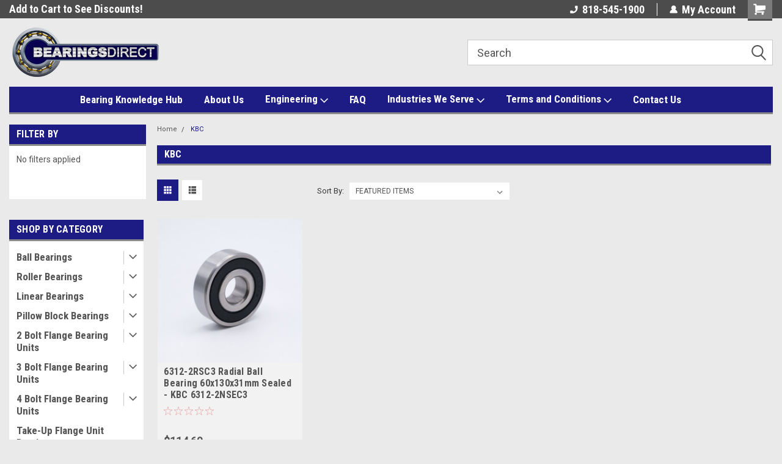

--- FILE ---
content_type: text/html; charset=UTF-8
request_url: https://bearingsdirect.com/kbc/
body_size: 26634
content:


<!DOCTYPE html>
<html class="no-js" lang="en">
<head>
    <title>KBC Products - Bearings Direct</title>
    <link rel="dns-prefetch preconnect" href="https://cdn11.bigcommerce.com/s-m2tbfwjufh" crossorigin><link rel="dns-prefetch preconnect" href="https://fonts.googleapis.com/" crossorigin><link rel="dns-prefetch preconnect" href="https://fonts.gstatic.com/" crossorigin>
    <meta name="keywords" content="precision bearings,quality roller bearings,brand bearing,ball bearing,roller bearing,linear bearing,block bearings,ag bearing,bearing price"><link rel='canonical' href='https://bearingsdirect.com/kbc/' /><meta name='platform' content='bigcommerce.stencil' />
    
    
    <link href="https://cdn11.bigcommerce.com/s-m2tbfwjufh/product_images/32.png?t=1656103655" rel="shortcut icon">
    <meta name="viewport" content="width=device-width, initial-scale=1, maximum-scale=1">
    <script>
        // Change document class from no-js to js so we can detect this in css
        document.documentElement.className = document.documentElement.className.replace('no-js', 'js');
    </script>
    <script async src="https://cdn11.bigcommerce.com/s-m2tbfwjufh/stencil/1d0b2690-f10e-013d-cdaa-468065e903d1/e/70763560-f5ac-013d-1811-26e9c83e48d9/dist/theme-bundle.head_async.js"></script>
    <link href="https://fonts.googleapis.com/css?family=Roboto+Condensed:400,700%7CRoboto:400,300&display=block" rel="stylesheet">
    <link data-stencil-stylesheet href="https://cdn11.bigcommerce.com/s-m2tbfwjufh/stencil/1d0b2690-f10e-013d-cdaa-468065e903d1/e/70763560-f5ac-013d-1811-26e9c83e48d9/css/theme-12cd0e20-f2da-013d-0f3e-5afcb50b9961.css" rel="stylesheet">
    <!-- Start Tracking Code for analytics_googleanalytics -->

<!-- Event snippet for Purchase conversion page -->
<script>
  gtag('event', 'conversion', {
      'send_to': 'AW-1071311957/eJKaCNHEufIZENXY6_4D',
      'value': 1.0,
      'currency': 'USD',
      'transaction_id': ''
  });
</script>

<!-- End Tracking Code for analytics_googleanalytics -->

<!-- Start Tracking Code for analytics_googleanalytics4 -->

<script data-cfasync="false" src="https://cdn11.bigcommerce.com/shared/js/google_analytics4_bodl_subscribers-358423becf5d870b8b603a81de597c10f6bc7699.js" integrity="sha256-gtOfJ3Avc1pEE/hx6SKj/96cca7JvfqllWA9FTQJyfI=" crossorigin="anonymous"></script>
<script data-cfasync="false">
  (function () {
    window.dataLayer = window.dataLayer || [];

    function gtag(){
        dataLayer.push(arguments);
    }

    function initGA4(event) {
         function setupGtag() {
            function configureGtag() {
                gtag('js', new Date());
                gtag('set', 'developer_id.dMjk3Nj', true);
                gtag('config', 'G-3Q95WWN35H');
            }

            var script = document.createElement('script');

            script.src = 'https://www.googletagmanager.com/gtag/js?id=G-3Q95WWN35H';
            script.async = true;
            script.onload = configureGtag;

            document.head.appendChild(script);
        }

        setupGtag();

        if (typeof subscribeOnBodlEvents === 'function') {
            subscribeOnBodlEvents('G-3Q95WWN35H', false);
        }

        window.removeEventListener(event.type, initGA4);
    }

    

    var eventName = document.readyState === 'complete' ? 'consentScriptsLoaded' : 'DOMContentLoaded';
    window.addEventListener(eventName, initGA4, false);
  })()
</script>

<!-- End Tracking Code for analytics_googleanalytics4 -->

<!-- Start Tracking Code for analytics_siteverification -->

<meta name="google-site-verification" content="kGJkq_JkHnC_aZsoPmOSRduwGatMlDcS_I9edZTS0Tk" />


<meta name="google-site-verification" content="x8wDxdkLHyhFNT4NBo1lTJrZ7QZ3NMwwQGsJWw79ODU" />

<!-- End Tracking Code for analytics_siteverification -->


<script type="text/javascript" src="https://checkout-sdk.bigcommerce.com/v1/loader.js" defer ></script>
<script type="text/javascript">
var BCData = {};
</script>
<script src='https://searchserverapi1.com/widgets/bigcommerce/init.js?api_key=0D3k3W8G8S' async ></script><!-- Google Tag Manager -->
<script>(function(w,d,s,l,i){w[l]=w[l]||[];w[l].push({'gtm.start':
new Date().getTime(),event:'gtm.js'});var f=d.getElementsByTagName(s)[0],
j=d.createElement(s),dl=l!='dataLayer'?'&l='+l:'';j.async=true;j.src=
'https://www.googletagmanager.com/gtm.js?id='+i+dl;f.parentNode.insertBefore(j,f);
})(window,document,'script','dataLayer','GTM-TSQV8M5F');</script>
<!-- End Google Tag Manager -->
 <script data-cfasync="false" src="https://microapps.bigcommerce.com/bodl-events/1.9.4/index.js" integrity="sha256-Y0tDj1qsyiKBRibKllwV0ZJ1aFlGYaHHGl/oUFoXJ7Y=" nonce="" crossorigin="anonymous"></script>
 <script data-cfasync="false" nonce="">

 (function() {
    function decodeBase64(base64) {
       const text = atob(base64);
       const length = text.length;
       const bytes = new Uint8Array(length);
       for (let i = 0; i < length; i++) {
          bytes[i] = text.charCodeAt(i);
       }
       const decoder = new TextDecoder();
       return decoder.decode(bytes);
    }
    window.bodl = JSON.parse(decodeBase64("[base64]"));
 })()

 </script>

<script nonce="">
(function () {
    var xmlHttp = new XMLHttpRequest();

    xmlHttp.open('POST', 'https://bes.gcp.data.bigcommerce.com/nobot');
    xmlHttp.setRequestHeader('Content-Type', 'application/json');
    xmlHttp.send('{"store_id":"1002537704","timezone_offset":"-7.0","timestamp":"2026-01-22T15:44:31.30217800Z","visit_id":"2b1dfaaa-0754-4049-8f64-9737381e5883","channel_id":1}');
})();
</script>

    
    
    
    
    
    
    
    
</head>
    <body id="body" class="main     fourteen-forty  base-layout   header-in-container">

        <!-- snippet location header -->
        <svg data-src="https://cdn11.bigcommerce.com/s-m2tbfwjufh/stencil/1d0b2690-f10e-013d-cdaa-468065e903d1/e/70763560-f5ac-013d-1811-26e9c83e48d9/img/icon-sprite.svg" class="icons-svg-sprite"></svg>


        
<div class="header-container header-mn sticky-header">
    
    <div class="mbl-head-stick">
        <div class="top-menu">
            <div class="content">
                <!-- NEW BUTTON TO TRIGGER MAIN NAV WHEN STICKY -->
                <!-- <div class="alt-toggle">
            <h2 class="container-header btn"><span class="down-arrrow burger-menu"><i class="burger open" aria-hidden="true"><svg><use xlink:href="#icon-Menu" /></svg></i><i class="menu close" aria-hidden="true"><svg><use xlink:href="#icon-close" /></svg></i></span></h2>
            <h2 class="container-header text"><span class="mega-shop-text"></span></h2>
          </div> -->
    
                <!-- OPTIONAL SHORT MESSAGE LINK -->
                <!-- <div class="left">
              <a class="optional-message-link" href="">Put an optional message here.</a>
            </div> -->
    
                <div class="left-top-banner">
                    <div class="bnr-slider" data-slick='{
    "arrows": false,
    "mobileFirst": true,
    "slidesToShow": 1,
    "slidesToScroll": 1,
    "dots": false,
    "autoplay": true,
    "autoplaySpeed": 3500
}'>
        <p class="banner-text">Free Shipping On Orders $100+</p>
        <p class="banner-text">Add to Cart to See Discounts!</p>
    <p class="banner-text">In Stock in Glendale CA</p>
</div>
                </div>
    
                <div class="right-top-banner full-rght cnt-none">
                    <ul class="right-main mbl-numb">
                        <li class="navUser-item left phone-number nav-br">
                            <a href="tel:818-545-1900">
                                <svg version="1.1" xmlns="http://www.w3.org/2000/svg" width="32" height="32" viewBox="0 0 32 32">
                                    <path
                                        d="M8.3 12.3l3-2.9c0.3-0.3 0.5-0.7 0.4-1.1l-0.9-6.7c0-0.7-0.8-1.2-1.5-1.2l-7.6 0.5c-0.3 0-0.6 0.3-0.6 0.6-1.6 8-0.6 16.7 5.9 23 6.5 6.4 15.2 7.3 23.4 5.9 0.3 0 0.6-0.3 0.6-0.7v-8c0-0.7-0.5-1.3-1.2-1.4l-6.2-0.4c-0.4 0-0.8 0.1-1.1 0.4l-3 3s-12.5 1.3-11.2-11z"
                                    ></path>
                                </svg>
                                818-545-1900
                            </a>
                        </li>
                    </ul>
                    <div class="right account-links">
                        <ul class="right-main">
                            <div class="rhgt-top">
                                <div class="nav-br">
                                    
 
                                </div>
                                <li class="navUser-item left phone-number nav-br">
                                    <a href="tel:818-545-1900">
                                        <svg version="1.1" xmlns="http://www.w3.org/2000/svg" width="32" height="32" viewBox="0 0 32 32">
                                            <path
                                                d="M8.3 12.3l3-2.9c0.3-0.3 0.5-0.7 0.4-1.1l-0.9-6.7c0-0.7-0.8-1.2-1.5-1.2l-7.6 0.5c-0.3 0-0.6 0.3-0.6 0.6-1.6 8-0.6 16.7 5.9 23 6.5 6.4 15.2 7.3 23.4 5.9 0.3 0 0.6-0.3 0.6-0.7v-8c0-0.7-0.5-1.3-1.2-1.4l-6.2-0.4c-0.4 0-0.8 0.1-1.1 0.4l-3 3s-12.5 1.3-11.2-11z"
                                            ></path>
                                        </svg>
                                        818-545-1900
                                    </a>
                                </li>
                                   
                                <li class="navUser-item navUser-item--account nav-br">
                                    <a class="navUser-action anct-link">
                                        <svg version="1.1" xmlns="http://www.w3.org/2000/svg" width="32" height="32" viewBox="0 0 32 32">
                                            <path
                                                d="M31.8 27.3c-1.2-5.2-4.7-9-9.5-10.8 2.5-2 4-5.2 3.4-8.7-0.6-4-4-7.3-8.2-7.8-5.7-0.6-10.6 3.8-10.6 9.3s1.4 5.5 3.5 7.2c-4.7 1.7-8.3 5.6-9.5 10.8-0.4 1.9 1.1 3.7 3.1 3.7h24.6c2 0 3.5-1.8 3.1-3.7z"
                                            ></path>
                                        </svg>
                                        <span class="anct-title">My Account</span>
                                    </a>
                                    <ul class="acnt-popup">
                                        <li>
                                            <a class="navUser-action login" href="/login.php">Login</a>
                                        </li>
                                        <li>
                                            <a class="navUser-action create" href="/login.php?action=create_account">Sign Up</a>
                                        </li>
                                    </ul>
                                </li>
                                <li class="navUser-item navUser-item--cart ">
                                    <a class="navUser-action" data-cart-preview data-dropdown="cart-preview-dropdown" data-options="align:right" href="/cart.php">
                                        <span class="navUser-item-cartLabel">
                                            <i class="cart-icon" aria-hidden="true">
                                                <svg version="1.1" xmlns="http://www.w3.org/2000/svg" width="32" height="32" viewBox="0 0 32 32">
                                                    <path
                                                        d="M29.9 6.2h-21.3v-1.6c0-1.4-1.2-2.6-2.6-2.6h-4.2c-0.9 0-1.6 0.7-1.6 1.7s0.7 1.7 1.7 1.7h3.4v17.1c0 1.4 1.2 2.6 2.6 2.6h19.3c0.9 0 1.7-0.7 1.7-1.7s-0.7-1.7-1.7-1.7h-18.6v-1.2l21.5-2.8c1.1-0.2 1.9-1.1 2-2.2v-7.1c0-1.2-1-2.1-2.1-2.1zM6.5 25.3c-1.6 0-2.8 1.3-2.8 2.8s1.3 2.8 2.8 2.8 2.8-1.3 2.8-2.8-1.3-2.8-2.8-2.8zM24.4 25.3c-1.6 0-2.8 1.3-2.8 2.8s1.3 2.8 2.8 2.8 2.8-1.3 2.8-2.8-1.3-2.8-2.8-2.8z"
                                                    ></path>
                                                </svg>
                                            </i>
                                        </span>
                                        <span class="countPill cart-quantity">0</span>
                                    </a>
    
                                    <div class="dropdown-menu" id="cart-preview-dropdown" data-dropdown-content aria-hidden="true"></div>
                                </li>
                            </div>
                        </ul>
                    </div>
                </div>
                <div class="clear"></div>
            </div>
        </div>
    
        <div class="header-container mbl-main full-width  full-width in-container">
            <div class="header-padding">
                <div class="header-padding">
                    <header class="header" role="banner">
                        <a href="#" class="mobileMenu-toggle" data-mobile-menu-toggle="menu">
                            <span class="mobileMenu-toggleIcon">Toggle menu</span>
                        </a>
    
                        <div class="header-logo header-logo--left">
                            <a href="https://bearingsdirect.com/">
            <div class="header-logo-image-container">
                <img class="header-logo-image" src="https://cdn11.bigcommerce.com/s-m2tbfwjufh/images/stencil/250x100/bearingsdirect-02_1656109256__99734.original.png" alt="Bearings Direct" title="Bearings Direct">
            </div>
</a>
                        </div>
                         
                         <span id="menu" class="is-srOnly mbl-tgl" style="display: none !important;"></span>
                        <div class="mbl-srch-icon">
                            <svg class="search-icon"><use xlink:href="#icon-search"></use></svg>
                        </div>
                        <div class="navPages-container dsk-search-bar mbl-srchbar inside-header left-logo search-container not-sticky" data-menu>
                            <nav class="navPages">
                                <span class="srch-close">
                                    <svg version="1.1" xmlns="http://www.w3.org/2000/svg" width="32" height="32" viewBox="0 0 32 32">
                                        <path d="M0 2.6l13.4 13.4-13.4 13.3 2.6 2.6 13.4-13.4 13.4 13.4 2.6-2.6-13.4-13.4 13.4-13.4-2.6-2.5-13.4 13.4-13.3-13.4-2.7 2.6z"></path>
                                    </svg>
                                </span>
                                <div class="navPages-quickSearch right searchbar">
                                    <div class="container">
    <!-- snippet location forms_search -->
    <form class="form" action="/search.php">
        <fieldset class="form-fieldset">
            <div class="form-field">
                <label class="u-hiddenVisually" for="search_query">Search</label>
                <input class="form-input" data-search-quick name="search_query" id="search_query" data-error-message="Search field cannot be empty." placeholder="Search" autocomplete="off">
                <div class="search-icon"><svg class="header-icon search-icon" title="submit" alt="submit"><use xlink:href="#icon-search"></use></svg></div>
                <input class="button button--primary form-prefixPostfix-button--postfix" type="submit" value="">
            </div>
        </fieldset>
        <div class="clear"></div>
    </form>
    <div id="search-action-buttons" class="search-buttons-container">
      <div class="align-right">
      <!-- <a href="#" class="reset quicksearch" aria-label="reset search" role="button" style="inline-block;">
        <span class="reset" aria-hidden="true">Reset Search</span>
      </a> -->
      <a href="#" class="modal-close custom-quick-search" aria-label="Close" role="button" style="inline-block;">
        <span aria-hidden="true">&#215;</span>
      </a>
      <div class="clear"></div>
      </div>
      <div class="clear"></div>
    </div>
      <section id="quickSearch" class="quickSearchResults" data-bind="html: results">
      </section>
      <div class="clear"></div>
</div>
                                </div>
                            </nav>
                        </div>
                        <div class="navPages-container mbl-search-bar mbl-srchbar inside-header left-logo search-container not-sticky" data-menu>
                            <nav class="navPages">
                                <span class="srch-close">
                                    <svg version="1.1" xmlns="http://www.w3.org/2000/svg" width="32" height="32" viewBox="0 0 32 32">
                                        <path d="M0 2.6l13.4 13.4-13.4 13.3 2.6 2.6 13.4-13.4 13.4 13.4 2.6-2.6-13.4-13.4 13.4-13.4-2.6-2.5-13.4 13.4-13.3-13.4-2.7 2.6z"></path>
                                    </svg>
                                </span>
                                <div class="navPages-quickSearch right searchbar">
                                    <div class="container">
    <!-- snippet location forms_search -->
    <form class="form" action="/search.php">
        <fieldset class="form-fieldset">
            <div class="form-field">
                <label class="u-hiddenVisually" for="search_query">Search</label>
                <input class="form-input" data-search-quick name="search_query" id="search_query" data-error-message="Search field cannot be empty." placeholder="Search" autocomplete="off">
                <div class="search-icon"><svg class="header-icon search-icon" title="submit" alt="submit"><use xlink:href="#icon-search"></use></svg></div>
                <input class="button button--primary form-prefixPostfix-button--postfix" type="submit" value="">
            </div>
        </fieldset>
        <div class="clear"></div>
    </form>
    <div id="search-action-buttons" class="search-buttons-container">
      <div class="align-right">
      <!-- <a href="#" class="reset quicksearch" aria-label="reset search" role="button" style="inline-block;">
        <span class="reset" aria-hidden="true">Reset Search</span>
      </a> -->
      <a href="#" class="modal-close custom-quick-search" aria-label="Close" role="button" style="inline-block;">
        <span aria-hidden="true">&#215;</span>
      </a>
      <div class="clear"></div>
      </div>
      <div class="clear"></div>
    </div>
      <section id="quickSearch" class="quickSearchResults" data-bind="html: results">
      </section>
      <div class="clear"></div>
</div>
                                </div>
                            </nav>
                        </div>
                                                 <div class="clear"></div>
                        <div class="mobile-menu navPages-container" id="menu" data-menu>
                            <nav class="navPages">
    <ul class="navPages-list">
        <div class="nav-align center">
        <div class="custom-pages-nav">
            <div id="mobile-menu">
              <div class="category-menu mbl-cat">
                <h2 class="container-header mobile">Shop By Category</h2>
                    <li class="navPages-item mobile">
                        <a class="navPages-action has-subMenu" href="https://bearingsdirect.com/ball-bearings/">
    Ball Bearings <i class="fa fa-chevron-down main-nav" aria-hidden="true"><svg><use xlink:href="#icon-dropdown" /></svg></i>
</a>
<div class="navPage-subMenu" id="navPages-24" aria-hidden="true" tabindex="-1">
    <ul class="navPage-subMenu-list">
            <li class="navPage-subMenu-item">
                    <a
                        class="navPage-subMenu-action navPages-action has-subMenu"
                        href="https://bearingsdirect.com/metric-ball-bearings/">
                        Metric Ball Bearings <i class="fa fa-chevron-down" aria-hidden="true"><svg><use xlink:href="#icon-chevron-down" /></svg></i>
                    </a>
                    <ul class="navPage-childList" id="navPages-73">
                        <li class="navPage-childList-item">
                            <a class="navPage-childList-action navPages-action" href="https://bearingsdirect.com/6000-series-extra-light-duty-ball-bearings/">6000 Series Extra Light Duty Ball Bearings</a>
                        </li>
                        <li class="navPage-childList-item">
                            <a class="navPage-childList-action navPages-action" href="https://bearingsdirect.com/6200-series-light-duty-ball-bearings/">6200 Series Light Duty Ball Bearings</a>
                        </li>
                        <li class="navPage-childList-item">
                            <a class="navPage-childList-action navPages-action" href="https://bearingsdirect.com/6300-series-medium-duty-ball-bearings/">6300 Series Medium Duty Ball Bearings</a>
                        </li>
                        <li class="navPage-childList-item">
                            <a class="navPage-childList-action navPages-action" href="https://bearingsdirect.com/6700-series-thin-high-speed-ball-bearings/">6700 Series Thin High Speed Ball Bearings</a>
                        </li>
                        <li class="navPage-childList-item">
                            <a class="navPage-childList-action navPages-action" href="https://bearingsdirect.com/6800-series-extra-thin-high-speed-bearings/">6800 Series Extra Thin High Speed Bearings</a>
                        </li>
                        <li class="navPage-childList-item">
                            <a class="navPage-childList-action navPages-action" href="https://bearingsdirect.com/6900-series-thin-high-speed-light-duty-bearings/">6900 Series Thin High Speed Light Duty Bearings</a>
                        </li>
                        <li class="navPage-childList-item">
                            <a class="navPage-childList-action navPages-action" href="https://bearingsdirect.com/16000-series-instrumental-duty/">16000 Series Instrumental Duty</a>
                        </li>
                    </ul>
            </li>
            <li class="navPage-subMenu-item">
                    <a
                        class="navPage-subMenu-action navPages-action has-subMenu"
                        href="https://bearingsdirect.com/inch-size-ball-bearings/">
                        Inch Size Ball Bearings <i class="fa fa-chevron-down" aria-hidden="true"><svg><use xlink:href="#icon-chevron-down" /></svg></i>
                    </a>
                    <ul class="navPage-childList" id="navPages-70">
                        <li class="navPage-childList-item">
                            <a class="navPage-childList-action navPages-action" href="https://bearingsdirect.com/r-series-light-duty-ball-bearings/">R Series Light Duty Ball Bearings</a>
                        </li>
                        <li class="navPage-childList-item">
                            <a class="navPage-childList-action navPages-action" href="https://bearingsdirect.com/1600-series-medium-duty-ball-bearings/">1600 Series Medium Duty Ball Bearings</a>
                        </li>
                        <li class="navPage-childList-item">
                            <a class="navPage-childList-action navPages-action" href="https://bearingsdirect.com/categories/ball-bearings/inch-size-ball-bearings/rls-series-heavy-duty-ball-bearings.html/">RLS Series Heavy Duty Ball Bearings</a>
                        </li>
                        <li class="navPage-childList-item">
                            <a class="navPage-childList-action navPages-action" href="https://bearingsdirect.com/categories/ball-bearings/inch-size-ball-bearings/rms-series-extra-heavy-duty-ball-bearings.html/">RMS Series Extra Heavy Duty Ball Bearings</a>
                        </li>
                    </ul>
            </li>
            <li class="navPage-subMenu-item">
                    <a
                        class="navPage-subMenu-action navPages-action has-subMenu"
                        href="https://bearingsdirect.com/miniature-ball-bearings/">
                        Miniature Ball Bearings <i class="fa fa-chevron-down" aria-hidden="true"><svg><use xlink:href="#icon-chevron-down" /></svg></i>
                    </a>
                    <ul class="navPage-childList" id="navPages-366">
                        <li class="navPage-childList-item">
                            <a class="navPage-childList-action navPages-action" href="https://bearingsdirect.com/categories/ball-bearings/miniature-ball-bearings/metric-miniature-ball-bearings.html/">Metric Miniature Ball Bearings</a>
                        </li>
                        <li class="navPage-childList-item">
                            <a class="navPage-childList-action navPages-action" href="https://bearingsdirect.com/categories/ball-bearings/miniature-ball-bearings/inch-size-miniature-ball-bearings.html/">Inch Size Miniature Ball Bearings</a>
                        </li>
                    </ul>
            </li>
            <li class="navPage-subMenu-item">
                    <a class="navPage-subMenu-action navPages-action" href="https://bearingsdirect.com/stainless-steel-ball-bearings/">Stainless Steel Ball Bearings</a>
            </li>
            <li class="navPage-subMenu-item">
                    <a
                        class="navPage-subMenu-action navPages-action has-subMenu"
                        href="https://bearingsdirect.com/categories/ball-bearings/double-row-ball-bearings.html/">
                        Double Row Ball Bearings <i class="fa fa-chevron-down" aria-hidden="true"><svg><use xlink:href="#icon-chevron-down" /></svg></i>
                    </a>
                    <ul class="navPage-childList" id="navPages-31">
                        <li class="navPage-childList-item">
                            <a class="navPage-childList-action navPages-action" href="https://bearingsdirect.com/categories/ball-bearings/double-row-ball-bearings/5200-series-light-duty.html/">5200 Series Light Duty</a>
                        </li>
                        <li class="navPage-childList-item">
                            <a class="navPage-childList-action navPages-action" href="https://bearingsdirect.com/categories/ball-bearings/double-row-ball-bearings/5300-series-medium-duty.html/">5300 Series Medium Duty</a>
                        </li>
                        <li class="navPage-childList-item">
                            <a class="navPage-childList-action navPages-action" href="https://bearingsdirect.com/categories/ball-bearings/double-row-ball-bearings/3200-series-light-duty.html/">3200 Series Light Duty</a>
                        </li>
                        <li class="navPage-childList-item">
                            <a class="navPage-childList-action navPages-action" href="https://bearingsdirect.com/categories/ball-bearings/double-row-ball-bearings/3300-series-medium-duty.html/">3300 Series Medium Duty</a>
                        </li>
                        <li class="navPage-childList-item">
                            <a class="navPage-childList-action navPages-action" href="https://bearingsdirect.com/categories/ball-bearings/double-row-ball-bearings/track-roller-ball-bearings.html/">Track Roller Ball Bearings</a>
                        </li>
                    </ul>
            </li>
            <li class="navPage-subMenu-item">
                    <a
                        class="navPage-subMenu-action navPages-action has-subMenu"
                        href="https://bearingsdirect.com/insert-ball-bearings/">
                        Insert Ball Bearings <i class="fa fa-chevron-down" aria-hidden="true"><svg><use xlink:href="#icon-chevron-down" /></svg></i>
                    </a>
                    <ul class="navPage-childList" id="navPages-104">
                        <li class="navPage-childList-item">
                            <a class="navPage-childList-action navPages-action" href="https://bearingsdirect.com/insert-ball-bearings/insert-ball-bearings/">CSA200 Series Cylindrical Bearings</a>
                        </li>
                        <li class="navPage-childList-item">
                            <a class="navPage-childList-action navPages-action" href="https://bearingsdirect.com/categories/ball-bearings/insert-ball-bearings/csb200-series-cylindrical-bearings.html/">CSB200 Series Cylindrical Bearings</a>
                        </li>
                        <li class="navPage-childList-item">
                            <a class="navPage-childList-action navPages-action" href="https://bearingsdirect.com/categories/ball-bearings/insert-ball-bearings/hc200-series-locking-collar-insert-ball-bearing.html/">HC200 Series Locking Collar Insert Ball Bearing</a>
                        </li>
                        <li class="navPage-childList-item">
                            <a class="navPage-childList-action navPages-action" href="https://bearingsdirect.com/categories/ball-bearings/insert-ball-bearings/sa200-series-locking-collar-ball-bearing.html/">SA200 Series Locking Collar Ball Bearing</a>
                        </li>
                        <li class="navPage-childList-item">
                            <a class="navPage-childList-action navPages-action" href="https://bearingsdirect.com/categories/ball-bearings/insert-ball-bearings/ser200-series-snap-ring-insert-ball-bearing.html/">SER200 Series Snap Ring Insert Ball Bearing</a>
                        </li>
                        <li class="navPage-childList-item">
                            <a class="navPage-childList-action navPages-action" href="https://bearingsdirect.com/categories/ball-bearings/insert-ball-bearings/sb200-series-set-screw-insert-bearings.html/">SB200 Series Set Screw Insert Bearings</a>
                        </li>
                        <li class="navPage-childList-item">
                            <a class="navPage-childList-action navPages-action" href="https://bearingsdirect.com/categories/ball-bearings/insert-ball-bearings/uc200-series-set-screw-ball-bearings.html/">UC200 Series Set Screw Ball Bearings</a>
                        </li>
                        <li class="navPage-childList-item">
                            <a class="navPage-childList-action navPages-action" href="https://bearingsdirect.com/categories/ball-bearings/insert-ball-bearings/suc200-series-stainless-insert-bearings.html/">SUC200 Series Stainless Insert Bearings</a>
                        </li>
                        <li class="navPage-childList-item">
                            <a class="navPage-childList-action navPages-action" href="https://bearingsdirect.com/categories/ball-bearings/insert-ball-bearings/ucx00-series-medium-duty-set-screw-ball-bearings.html/">UCX00 Series Medium Duty Set Screw Ball Bearings</a>
                        </li>
                    </ul>
            </li>
            <li class="navPage-subMenu-item">
                    <a class="navPage-subMenu-action navPages-action" href="https://bearingsdirect.com/categories/ball-bearings/super-precision-abec7p4-bearings.html/">Super Precision ABEC7/P4 Bearings</a>
            </li>
            <li class="navPage-subMenu-item">
                    <a class="navPage-subMenu-action navPages-action" href="https://bearingsdirect.com/categories/ball-bearings/angular-contact-ball-bearings.html/">Angular Contact Ball Bearings</a>
            </li>
            <li class="navPage-subMenu-item">
                    <a class="navPage-subMenu-action navPages-action" href="https://bearingsdirect.com/categories/ball-bearings/electric-motor-quality-bearings.html/">Electric Motor Quality Bearings</a>
            </li>
            <li class="navPage-subMenu-item">
                    <a class="navPage-subMenu-action navPages-action" href="https://bearingsdirect.com/ac-compressor-clutch-bearings/">AC Compressor Clutch Bearings</a>
            </li>
            <li class="navPage-subMenu-item">
                    <a
                        class="navPage-subMenu-action navPages-action has-subMenu"
                        href="https://bearingsdirect.com/categories/ball-bearings/felt-seal-ball-bearings.html/">
                        Felt Seal Ball Bearings <i class="fa fa-chevron-down" aria-hidden="true"><svg><use xlink:href="#icon-chevron-down" /></svg></i>
                    </a>
                    <ul class="navPage-childList" id="navPages-365">
                        <li class="navPage-childList-item">
                            <a class="navPage-childList-action navPages-action" href="https://bearingsdirect.com/categories/ball-bearings/felt-seal-ball-bearings/8000-series-metric-felt-sealed-bearings.html/">8000 Series Metric Felt Sealed Bearings</a>
                        </li>
                        <li class="navPage-childList-item">
                            <a class="navPage-childList-action navPages-action" href="https://bearingsdirect.com/categories/ball-bearings/felt-seal-ball-bearings/87000-series-metric-felt-sealed-bearings.html/">87000 Series Metric Felt Sealed Bearings</a>
                        </li>
                        <li class="navPage-childList-item">
                            <a class="navPage-childList-action navPages-action" href="https://bearingsdirect.com/categories/ball-bearings/felt-seal-ball-bearings/88000-series-metric-felt-sealed-bearings.html/">88000 Series Metric Felt Sealed Bearings</a>
                        </li>
                        <li class="navPage-childList-item">
                            <a class="navPage-childList-action navPages-action" href="https://bearingsdirect.com/categories/ball-bearings/felt-seal-ball-bearings/wc87000-series-metric-felt-sealed-bearings.html/">WC87000 Series Metric Felt Sealed Bearings</a>
                        </li>
                        <li class="navPage-childList-item">
                            <a class="navPage-childList-action navPages-action" href="https://bearingsdirect.com/categories/ball-bearings/felt-seal-ball-bearings/wc88000-series-metric-felt-sealed-bearings.html/">WC88000 Series Metric Felt Sealed Bearings</a>
                        </li>
                        <li class="navPage-childList-item">
                            <a class="navPage-childList-action navPages-action" href="https://bearingsdirect.com/categories/ball-bearings/felt-seal-ball-bearings/7500dlg-series-inch-size-felt-sealed-bearings.html/">7500DLG Series Inch Size Felt Sealed Bearings</a>
                        </li>
                        <li class="navPage-childList-item">
                            <a class="navPage-childList-action navPages-action" href="https://bearingsdirect.com/categories/ball-bearings/felt-seal-ball-bearings/7600dlg-series-inch-size-felt-sealed-bearings.html/">7600DLG Series Inch Size Felt Sealed Bearings</a>
                        </li>
                    </ul>
            </li>
            <li class="navPage-subMenu-item">
                    <a class="navPage-subMenu-action navPages-action" href="https://bearingsdirect.com/fishing-reel-stainless-ceramic-ball-bearings/">Fishing Reel Stainless-Ceramic Ball Bearings</a>
            </li>
            <li class="navPage-subMenu-item">
                    <a
                        class="navPage-subMenu-action navPages-action has-subMenu"
                        href="https://bearingsdirect.com/self-aligning-ball-bearings/">
                        Self Aligning Ball Bearings <i class="fa fa-chevron-down" aria-hidden="true"><svg><use xlink:href="#icon-chevron-down" /></svg></i>
                    </a>
                    <ul class="navPage-childList" id="navPages-65">
                        <li class="navPage-childList-item">
                            <a class="navPage-childList-action navPages-action" href="https://bearingsdirect.com/1200-series-light-duty/">1200 Series Light Duty</a>
                        </li>
                        <li class="navPage-childList-item">
                            <a class="navPage-childList-action navPages-action" href="https://bearingsdirect.com/1300-series-medium-duty/">1300 Series Medium Duty</a>
                        </li>
                        <li class="navPage-childList-item">
                            <a class="navPage-childList-action navPages-action" href="https://bearingsdirect.com/2200-series-sealed-light-duty/">2200 Series Sealed Light Duty</a>
                        </li>
                        <li class="navPage-childList-item">
                            <a class="navPage-childList-action navPages-action" href="https://bearingsdirect.com/2300-series-sealed-medium-duty/">2300 Series Sealed Medium Duty</a>
                        </li>
                    </ul>
            </li>
            <li class="navPage-subMenu-item">
                    <a class="navPage-subMenu-action navPages-action" href="https://bearingsdirect.com/bearing-wheels/">Bearing Wheels</a>
            </li>
            <li class="navPage-subMenu-item">
                    <a class="navPage-subMenu-action navPages-action" href="https://bearingsdirect.com/categories/ball-bearings/alternator-starter-ball-bearings.html/">Alternator Starter Ball Bearings</a>
            </li>
            <li class="navPage-subMenu-item">
                    <a class="navPage-subMenu-action navPages-action" href="https://bearingsdirect.com/categories/ball-bearings/snap-ring-retainer-ball-bearings.html/">Snap Ring Retainer Ball Bearings</a>
            </li>
    </ul>
</div>
                    </li>
                    <li class="navPages-item mobile">
                        <a class="navPages-action has-subMenu" href="https://bearingsdirect.com/roller-bearings/">
    Roller Bearings <i class="fa fa-chevron-down main-nav" aria-hidden="true"><svg><use xlink:href="#icon-dropdown" /></svg></i>
</a>
<div class="navPage-subMenu" id="navPages-179" aria-hidden="true" tabindex="-1">
    <ul class="navPage-subMenu-list">
            <li class="navPage-subMenu-item">
                    <a
                        class="navPage-subMenu-action navPages-action has-subMenu"
                        href="https://bearingsdirect.com/categories/roller-bearings/drawn-shell-cup-needle-roller-bearings.html/">
                        Drawn Shell Cup Needle Roller Bearings <i class="fa fa-chevron-down" aria-hidden="true"><svg><use xlink:href="#icon-chevron-down" /></svg></i>
                    </a>
                    <ul class="navPage-childList" id="navPages-376">
                        <li class="navPage-childList-item">
                            <a class="navPage-childList-action navPages-action" href="https://bearingsdirect.com/categories/roller-bearings/drawn-shell-cup-needle-roller-bearings/metric-drawn-shell-cup-needle-rollers.html/">Metric Drawn Shell Cup Needle Rollers</a>
                        </li>
                        <li class="navPage-childList-item">
                            <a class="navPage-childList-action navPages-action" href="https://bearingsdirect.com/categories/roller-bearings/drawn-shell-cup-needle-roller-bearings/inch-size-drawn-shell-cup-needle-rollers.html/">Inch Size Drawn Shell Cup Needle Rollers</a>
                        </li>
                    </ul>
            </li>
            <li class="navPage-subMenu-item">
                    <a
                        class="navPage-subMenu-action navPages-action has-subMenu"
                        href="https://bearingsdirect.com/categories/roller-bearings/machined-needle-roller-bearings.html/">
                        Machined Needle Roller Bearings <i class="fa fa-chevron-down" aria-hidden="true"><svg><use xlink:href="#icon-chevron-down" /></svg></i>
                    </a>
                    <ul class="navPage-childList" id="navPages-377">
                        <li class="navPage-childList-item">
                            <a class="navPage-childList-action navPages-action" href="https://bearingsdirect.com/categories/roller-bearings/machined-needle-roller-bearings/metric-machined-needle-roller-bearings.html/">Metric Machined Needle Roller Bearings</a>
                        </li>
                        <li class="navPage-childList-item">
                            <a class="navPage-childList-action navPages-action" href="https://bearingsdirect.com/categories/roller-bearings/machined-needle-roller-bearings/inch-size-machined-needle-roller-bearings.html/">Inch Size Machined Needle Roller Bearings</a>
                        </li>
                    </ul>
            </li>
            <li class="navPage-subMenu-item">
                    <a class="navPage-subMenu-action navPages-action" href="https://bearingsdirect.com/crossed-roller-bearings/">Crossed Roller Bearings</a>
            </li>
            <li class="navPage-subMenu-item">
                    <a class="navPage-subMenu-action navPages-action" href="https://bearingsdirect.com/caged-needle-roller-bearings/">Caged Needle Roller Bearings</a>
            </li>
            <li class="navPage-subMenu-item">
                    <a class="navPage-subMenu-action navPages-action" href="https://bearingsdirect.com/categories/roller-bearings/separable-needle-roller-followers.html/">Separable Needle Roller Followers</a>
            </li>
            <li class="navPage-subMenu-item">
                    <a class="navPage-subMenu-action navPages-action" href="https://bearingsdirect.com/combined-needle-roller-bearings/">Combined Needle Roller Bearings</a>
            </li>
            <li class="navPage-subMenu-item">
                    <a
                        class="navPage-subMenu-action navPages-action has-subMenu"
                        href="https://bearingsdirect.com/yoke-track-follower-roller-bearings/">
                        Yoke Track Follower Roller Bearings <i class="fa fa-chevron-down" aria-hidden="true"><svg><use xlink:href="#icon-chevron-down" /></svg></i>
                    </a>
                    <ul class="navPage-childList" id="navPages-216">
                        <li class="navPage-childList-item">
                            <a class="navPage-childList-action navPages-action" href="https://bearingsdirect.com/roller-bearings/roller-bearings/linear-bearings/">Metric Yoke Track Roller Bearings</a>
                        </li>
                        <li class="navPage-childList-item">
                            <a class="navPage-childList-action navPages-action" href="https://bearingsdirect.com/categories/roller-bearings/yoke-track-follower-roller-bearings/inch-size-yoke-track-roller-bearings.html/">Inch Size Yoke Track Roller Bearings</a>
                        </li>
                    </ul>
            </li>
            <li class="navPage-subMenu-item">
                    <a
                        class="navPage-subMenu-action navPages-action has-subMenu"
                        href="https://bearingsdirect.com/cam-follower-needle-roller-bearings/">
                        Cam Follower Needle Roller Bearings <i class="fa fa-chevron-down" aria-hidden="true"><svg><use xlink:href="#icon-chevron-down" /></svg></i>
                    </a>
                    <ul class="navPage-childList" id="navPages-181">
                        <li class="navPage-childList-item">
                            <a class="navPage-childList-action navPages-action" href="https://bearingsdirect.com/categories/roller-bearings/cam-follower-needle-roller-bearings/cf-series-metric-cam-followers.html/">CF Series Metric Cam Followers</a>
                        </li>
                        <li class="navPage-childList-item">
                            <a class="navPage-childList-action navPages-action" href="https://bearingsdirect.com/cr-series-inch-size-cam-followers/">CR Series Inch Size Cam Followers</a>
                        </li>
                    </ul>
            </li>
            <li class="navPage-subMenu-item">
                    <a
                        class="navPage-subMenu-action navPages-action has-subMenu"
                        href="https://bearingsdirect.com/taper-roller-bearings/">
                        Tapered Roller Bearings <i class="fa fa-chevron-down" aria-hidden="true"><svg><use xlink:href="#icon-chevron-down" /></svg></i>
                    </a>
                    <ul class="navPage-childList" id="navPages-202">
                        <li class="navPage-childList-item">
                            <a class="navPage-childList-action navPages-action" href="https://bearingsdirect.com/categories/roller-bearings/tapered-roller-bearings/metric-tapered-roller-bearings.html/">Metric Tapered Roller Bearings</a>
                        </li>
                        <li class="navPage-childList-item">
                            <a class="navPage-childList-action navPages-action" href="https://bearingsdirect.com/categories/roller-bearings/tapered-roller-bearings/inch-size-tapered-roller-bearings.html/">Inch Size Tapered Roller Bearings</a>
                        </li>
                    </ul>
            </li>
            <li class="navPage-subMenu-item">
                    <a
                        class="navPage-subMenu-action navPages-action has-subMenu"
                        href="https://bearingsdirect.com/cylindrical-roller-bearings/">
                        Cylindrical Roller Bearings <i class="fa fa-chevron-down" aria-hidden="true"><svg><use xlink:href="#icon-chevron-down" /></svg></i>
                    </a>
                    <ul class="navPage-childList" id="navPages-184">
                        <li class="navPage-childList-item">
                            <a class="navPage-childList-action navPages-action" href="https://bearingsdirect.com/roller-bearings/cylindrical-roller-bearings/n200-n300-series-removable-outer-race/">N200-N300 Series Removable Outer Race</a>
                        </li>
                        <li class="navPage-childList-item">
                            <a class="navPage-childList-action navPages-action" href="https://bearingsdirect.com/roller-bearings/cylindrical-roller-bearings/nj300-series-removable-inner-race/">NJ300 Series Removable Inner Race</a>
                        </li>
                        <li class="navPage-childList-item">
                            <a class="navPage-childList-action navPages-action" href="https://bearingsdirect.com/roller-bearings/cylindrical-roller-bearings/nu200-series-removable-inner-race/">NU200 Series Removable Inner Race</a>
                        </li>
                        <li class="navPage-childList-item">
                            <a class="navPage-childList-action navPages-action" href="https://bearingsdirect.com/roller-bearings/cylindrical-roller-bearings/nu300-series-removable-inner-race/">NU300 Series Removable Inner Race</a>
                        </li>
                        <li class="navPage-childList-item">
                            <a class="navPage-childList-action navPages-action" href="https://bearingsdirect.com/roller-bearings/cylindrical-roller-bearings/nj200-nj2200-series-removable-inner-race/">NJ200-NJ2200 Series Removable Inner Race</a>
                        </li>
                    </ul>
            </li>
            <li class="navPage-subMenu-item">
                    <a class="navPage-subMenu-action navPages-action" href="https://bearingsdirect.com/spherical-roller-bearings/">Spherical Roller Bearings</a>
            </li>
    </ul>
</div>
                    </li>
                    <li class="navPages-item mobile">
                        <a class="navPages-action has-subMenu" href="https://bearingsdirect.com/linear-bearings/">
    Linear Bearings <i class="fa fa-chevron-down main-nav" aria-hidden="true"><svg><use xlink:href="#icon-dropdown" /></svg></i>
</a>
<div class="navPage-subMenu" id="navPages-112" aria-hidden="true" tabindex="-1">
    <ul class="navPage-subMenu-list">
            <li class="navPage-subMenu-item">
                    <a
                        class="navPage-subMenu-action navPages-action has-subMenu"
                        href="https://bearingsdirect.com/metric-linear-bearings/">
                        Metric Linear Bearings <i class="fa fa-chevron-down" aria-hidden="true"><svg><use xlink:href="#icon-chevron-down" /></svg></i>
                    </a>
                    <ul class="navPage-childList" id="navPages-379">
                        <li class="navPage-childList-item">
                            <a class="navPage-childList-action navPages-action" href="https://bearingsdirect.com/categories/linear-bearings/metric-linear-bearings/lm-series-closed-type-linear-bearings.html/">LM Series Closed Type Linear Bearings</a>
                        </li>
                        <li class="navPage-childList-item">
                            <a class="navPage-childList-action navPages-action" href="https://bearingsdirect.com/categories/linear-bearings/metric-linear-bearings/lm-aj-series-adjustable-type-linear-bearings.html/">LM-AJ Series Adjustable Type Linear Bearings</a>
                        </li>
                        <li class="navPage-childList-item">
                            <a class="navPage-childList-action navPages-action" href="https://bearingsdirect.com/categories/linear-bearings/metric-linear-bearings/lm-op-series-open-type-linear-bearings.html/">LM-OP Series Open Type Linear Bearings</a>
                        </li>
                        <li class="navPage-childList-item">
                            <a class="navPage-childList-action navPages-action" href="https://bearingsdirect.com/lmp-series-ptfe-lined-closed-type-linear-bearings/">LMP Series PTFE Lined Closed Type Linear Bearings</a>
                        </li>
                        <li class="navPage-childList-item">
                            <a class="navPage-childList-action navPages-action" href="https://bearingsdirect.com/categories/linear-bearings/metric-linear-bearings/lme-series-european-style-closed-linear-bearings.html/">LME Series European Style Closed Linear Bearings</a>
                        </li>
                        <li class="navPage-childList-item">
                            <a class="navPage-childList-action navPages-action" href="https://bearingsdirect.com/categories/linear-bearings/metric-linear-bearings/lme-aj-series-euro-adjustable-linear-bearings.html/">LME-AJ Series Euro Adjustable Linear Bearings</a>
                        </li>
                        <li class="navPage-childList-item">
                            <a class="navPage-childList-action navPages-action" href="https://bearingsdirect.com/categories/linear-bearings/metric-linear-bearings/lme-op-series-euro-style-open-linear-bearings.html/">LME-OP Series Euro Style Open Linear Bearings</a>
                        </li>
                        <li class="navPage-childList-item">
                            <a class="navPage-childList-action navPages-action" href="https://bearingsdirect.com/sdm-series-steel-retainer-linear-bearings/">SDM Series Steel Retainer Linear Bearings</a>
                        </li>
                        <li class="navPage-childList-item">
                            <a class="navPage-childList-action navPages-action" href="https://bearingsdirect.com/categories/linear-bearings/metric-linear-bearings/kh-series-self-aligning-closed-linear-bearing.html/">KH Series Self Aligning Closed Linear Bearing</a>
                        </li>
                        <li class="navPage-childList-item">
                            <a class="navPage-childList-action navPages-action" href="https://bearingsdirect.com/khp-series-thin-ptfe-lined-linear-bearings/">KHP Series Thin PTFE Lined Linear Bearings</a>
                        </li>
                        <li class="navPage-childList-item">
                            <a class="navPage-childList-action navPages-action" href="https://bearingsdirect.com/categories/linear-bearings/metric-linear-bearings/lmf-series-round-flange-linear-bearings.html/">LMF Series Round Flange Linear Bearings</a>
                        </li>
                        <li class="navPage-childList-item">
                            <a class="navPage-childList-action navPages-action" href="https://bearingsdirect.com/lmk-series-square-flange-linear-bearings/">LMK Series Square Flange Linear Bearings</a>
                        </li>
                        <li class="navPage-childList-item">
                            <a class="navPage-childList-action navPages-action" href="https://bearingsdirect.com/categories/linear-bearings/metric-linear-bearings/lmf-luue-long-round-flange-linear-bearings.html/">LMF-LUUE Long Round Flange Linear Bearings</a>
                        </li>
                        <li class="navPage-childList-item">
                            <a class="navPage-childList-action navPages-action" href="https://bearingsdirect.com/categories/linear-bearings/metric-linear-bearings/lmh-series-oval-flange-linear-bearings.html/">LMH Series Oval Flange Linear Bearings</a>
                        </li>
                        <li class="navPage-childList-item">
                            <a class="navPage-childList-action navPages-action" href="https://bearingsdirect.com/categories/linear-bearings/metric-linear-bearings/lms-series-stainless-steel-linear-bearings.html/">LMS Series Stainless Steel Linear Bearings</a>
                        </li>
                    </ul>
            </li>
            <li class="navPage-subMenu-item">
                    <a
                        class="navPage-subMenu-action navPages-action has-subMenu"
                        href="https://bearingsdirect.com/categories/linear-bearings/inch-size-linear-bearings.html/">
                        Inch Size Linear Bearings <i class="fa fa-chevron-down" aria-hidden="true"><svg><use xlink:href="#icon-chevron-down" /></svg></i>
                    </a>
                    <ul class="navPage-childList" id="navPages-378">
                        <li class="navPage-childList-item">
                            <a class="navPage-childList-action navPages-action" href="https://bearingsdirect.com/categories/linear-bearings/inch-size-linear-bearings/sw-series-closed-linear-bearings.html/">SW Series Closed Linear Bearings</a>
                        </li>
                        <li class="navPage-childList-item">
                            <a class="navPage-childList-action navPages-action" href="https://bearingsdirect.com/swp-series-ptfe-lined-plain-linear-bearings/">SWP Series PTFE Lined Plain Linear Bearings</a>
                        </li>
                        <li class="navPage-childList-item">
                            <a class="navPage-childList-action navPages-action" href="https://bearingsdirect.com/swpop-series-open-ptfe-lined-plain-linear-bearings/">SWPOP Series Open PTFE Lined Plain Linear Bearings</a>
                        </li>
                        <li class="navPage-childList-item">
                            <a class="navPage-childList-action navPages-action" href="https://bearingsdirect.com/categories/linear-bearings/inch-size-linear-bearings/swf-round-flange-linear-bearings.html/">SWF Round Flange Linear Bearings</a>
                        </li>
                        <li class="navPage-childList-item">
                            <a class="navPage-childList-action navPages-action" href="https://bearingsdirect.com/swk-series-inch-size-square-flange-linear-bearings/">SWK Series Inch Size Square Flange Linear Bearings</a>
                        </li>
                        <li class="navPage-childList-item">
                            <a class="navPage-childList-action navPages-action" href="https://bearingsdirect.com/swkp-square-flange-ptfe-lined-linear-bearings/">SWKP Square Flange PTFE Lined Linear Bearings</a>
                        </li>
                        <li class="navPage-childList-item">
                            <a class="navPage-childList-action navPages-action" href="https://bearingsdirect.com/categories/linear-bearings/inch-size-linear-bearings/ssw-super-linear-motion-ball-bushing-bearings.html/">SSW Super Linear Motion Ball Bushing Bearings</a>
                        </li>
                    </ul>
            </li>
            <li class="navPage-subMenu-item">
                    <a
                        class="navPage-subMenu-action navPages-action has-subMenu"
                        href="https://bearingsdirect.com/linear-motion-pillow-block-bearings/">
                        Linear Motion Pillow Block Bearings <i class="fa fa-chevron-down" aria-hidden="true"><svg><use xlink:href="#icon-chevron-down" /></svg></i>
                    </a>
                    <ul class="navPage-childList" id="navPages-126">
                        <li class="navPage-childList-item">
                            <a class="navPage-childList-action navPages-action" href="https://bearingsdirect.com/categories/linear-bearings/linear-motion-pillow-block-bearings/swa-series-inch-size-pillow-block-linear-bearings.html/">SWA Series Inch Size Pillow Block Linear Bearings</a>
                        </li>
                        <li class="navPage-childList-item">
                            <a class="navPage-childList-action navPages-action" href="https://bearingsdirect.com/swap-series-ptfe-lined-inch-size-pillow-blocks/">SWAP Series PTFE Lined Inch Size Pillow Blocks</a>
                        </li>
                        <li class="navPage-childList-item">
                            <a class="navPage-childList-action navPages-action" href="https://bearingsdirect.com/categories/linear-bearings/linear-motion-pillow-block-bearings/swd-series-inch-size-open-pillow-block-bearings.html/">SWD Series Inch Size Open Pillow Block Bearings</a>
                        </li>
                        <li class="navPage-childList-item">
                            <a class="navPage-childList-action navPages-action" href="https://bearingsdirect.com/swdp-series-inch-size-ptfe-open-pillow-blocks/">SWDP Series Inch Size PTFE Open Pillow Blocks</a>
                        </li>
                        <li class="navPage-childList-item">
                            <a class="navPage-childList-action navPages-action" href="https://bearingsdirect.com/categories/linear-bearings/linear-motion-pillow-block-bearings/sma-series-metric-linear-pillow-block-bearings.html/">SMA Series Metric Linear Pillow Block Bearings</a>
                        </li>
                        <li class="navPage-childList-item">
                            <a class="navPage-childList-action navPages-action" href="https://bearingsdirect.com/categories/linear-bearings/linear-motion-pillow-block-bearings/sma-wuu-series-double-bearing-pillow-blocks.html/">SMA-WUU Series Double Bearing Pillow Blocks</a>
                        </li>
                        <li class="navPage-childList-item">
                            <a class="navPage-childList-action navPages-action" href="https://bearingsdirect.com/categories/linear-bearings/linear-motion-pillow-block-bearings/sma-vuu-series-short-pillow-case-linear-bearings.html/">SMA-VUU Series Short Pillow Case Linear Bearings</a>
                        </li>
                        <li class="navPage-childList-item">
                            <a class="navPage-childList-action navPages-action" href="https://bearingsdirect.com/categories/linear-bearings/linear-motion-pillow-block-bearings/sme-series-open-case-linear-bearings.html/">SME Series Open Case Linear Bearings</a>
                        </li>
                        <li class="navPage-childList-item">
                            <a class="navPage-childList-action navPages-action" href="https://bearingsdirect.com/categories/linear-bearings/linear-motion-pillow-block-bearings/tbr-series-open-supported-pillow-block-bearings.html/">TBR Series Open Supported Pillow Block Bearings</a>
                        </li>
                    </ul>
            </li>
            <li class="navPage-subMenu-item">
                    <a
                        class="navPage-subMenu-action navPages-action has-subMenu"
                        href="https://bearingsdirect.com/linear-shaft-support-blocks/">
                        Linear Shaft Support Blocks <i class="fa fa-chevron-down" aria-hidden="true"><svg><use xlink:href="#icon-chevron-down" /></svg></i>
                    </a>
                    <ul class="navPage-childList" id="navPages-130">
                        <li class="navPage-childList-item">
                            <a class="navPage-childList-action navPages-action" href="https://bearingsdirect.com/skw-series-inch-size-linear-shaft-supports/">SKW Series Inch Size Linear Shaft Supports</a>
                        </li>
                        <li class="navPage-childList-item">
                            <a class="navPage-childList-action navPages-action" href="https://bearingsdirect.com/categories/linear-bearings/linear-shaft-support-blocks/sk-series-metric-linear-shaft-supports.html/">SK Series Metric Linear Shaft Supports</a>
                        </li>
                        <li class="navPage-childList-item">
                            <a class="navPage-childList-action navPages-action" href="https://bearingsdirect.com/categories/linear-bearings/linear-shaft-support-blocks/shf-series-2-bolt-oval-linear-shaft-supports.html/">SHF Series 2 Bolt Oval Linear Shaft Supports</a>
                        </li>
                    </ul>
            </li>
            <li class="navPage-subMenu-item">
                    <a
                        class="navPage-subMenu-action navPages-action has-subMenu"
                        href="https://bearingsdirect.com/categories/linear-bearings/linear-shafts.html/">
                        Linear Shafts <i class="fa fa-chevron-down" aria-hidden="true"><svg><use xlink:href="#icon-chevron-down" /></svg></i>
                    </a>
                    <ul class="navPage-childList" id="navPages-133">
                        <li class="navPage-childList-item">
                            <a class="navPage-childList-action navPages-action" href="https://bearingsdirect.com/categories/linear-bearings/linear-shafts/inch-sizes-precision-shafting.html/">Inch Sizes Precision Shafting</a>
                        </li>
                        <li class="navPage-childList-item">
                            <a class="navPage-childList-action navPages-action" href="https://bearingsdirect.com/linear-bearings/linear-bearings/ball-bearings/">Metric Size Precision Shafting</a>
                        </li>
                    </ul>
            </li>
            <li class="navPage-subMenu-item">
                    <a class="navPage-subMenu-action navPages-action" href="https://bearingsdirect.com/categories/linear-bearings/linear-slide-units.html/">Linear Slide Units</a>
            </li>
            <li class="navPage-subMenu-item">
                    <a class="navPage-subMenu-action navPages-action" href="https://bearingsdirect.com/categories/linear-bearings/linear-guide-way-bearings-and-rails.html/">Linear Guide Way Bearings and Rails</a>
            </li>
    </ul>
</div>
                    </li>
                    <li class="navPages-item mobile">
                        <a class="navPages-action has-subMenu" href="https://bearingsdirect.com/pillow-block-bearings/">
    Pillow Block Bearings <i class="fa fa-chevron-down main-nav" aria-hidden="true"><svg><use xlink:href="#icon-dropdown" /></svg></i>
</a>
<div class="navPage-subMenu" id="navPages-355" aria-hidden="true" tabindex="-1">
    <ul class="navPage-subMenu-list">
            <li class="navPage-subMenu-item">
                    <a class="navPage-subMenu-action navPages-action" href="https://bearingsdirect.com/categories/pillow-block-bearings/up000-kp000-series-zinc-pillow-block-bearings.html/">UP000-KP000 Series Zinc Pillow Block Bearings</a>
            </li>
            <li class="navPage-subMenu-item">
                    <a class="navPage-subMenu-action navPages-action" href="https://bearingsdirect.com/categories/pillow-block-bearings/ucp200-series-set-screw-units.html/">UCP200 Series Set Screw Units</a>
            </li>
            <li class="navPage-subMenu-item">
                    <a class="navPage-subMenu-action navPages-action" href="https://bearingsdirect.com/categories/pillow-block-bearings/hcp200-series-locking-collar-units.html/">HCP200 Series Locking Collar Units</a>
            </li>
            <li class="navPage-subMenu-item">
                    <a class="navPage-subMenu-action navPages-action" href="https://bearingsdirect.com/categories/pillow-block-bearings/sapp200-series-pressed-steel-with-locking-collar.html/">SAPP200 Series Pressed Steel with Locking Collar</a>
            </li>
            <li class="navPage-subMenu-item">
                    <a class="navPage-subMenu-action navPages-action" href="https://bearingsdirect.com/categories/pillow-block-bearings/sbpp200-series-pressed-steel-set-screw-units.html/">SBPP200 Series Pressed Steel Set Screw Units</a>
            </li>
            <li class="navPage-subMenu-item">
                    <a class="navPage-subMenu-action navPages-action" href="https://bearingsdirect.com/categories/pillow-block-bearings/sucsp200-series-stainless-steel-pillow-block-units.html/">SUCSP200 Series Stainless Steel Pillow Block Units</a>
            </li>
            <li class="navPage-subMenu-item">
                    <a class="navPage-subMenu-action navPages-action" href="https://bearingsdirect.com/categories/pillow-block-bearings/ucpa200-tapped-base-pillow-block-units.html/">UCPA200 Tapped Base Pillow Block Units</a>
            </li>
            <li class="navPage-subMenu-item">
                    <a class="navPage-subMenu-action navPages-action" href="https://bearingsdirect.com/categories/pillow-block-bearings/ucph200-series-pedestal-pillow-block-units.html/">UCPH200 Series Pedestal Pillow Block Units</a>
            </li>
            <li class="navPage-subMenu-item">
                    <a class="navPage-subMenu-action navPages-action" href="https://bearingsdirect.com/ucpx-pillow-block-units/">UCPX Pillow Block Units</a>
            </li>
    </ul>
</div>
                    </li>
                    <li class="navPages-item mobile">
                        <a class="navPages-action has-subMenu" href="https://bearingsdirect.com/2-bolt-flange-bearing-units/">
    2 Bolt Flange Bearing Units <i class="fa fa-chevron-down main-nav" aria-hidden="true"><svg><use xlink:href="#icon-dropdown" /></svg></i>
</a>
<div class="navPage-subMenu" id="navPages-373" aria-hidden="true" tabindex="-1">
    <ul class="navPage-subMenu-list">
            <li class="navPage-subMenu-item">
                    <a class="navPage-subMenu-action navPages-action" href="https://bearingsdirect.com/categories/2-bolt-flange-bearing-units/sblf200-series-2-bolt-flange-cast-iron-bearings.html/">SBLF200 Series 2 Bolt Flange Cast Iron Bearings</a>
            </li>
            <li class="navPage-subMenu-item">
                    <a class="navPage-subMenu-action navPages-action" href="https://bearingsdirect.com/categories/2-bolt-flange-bearing-units/ufl000-kfl000-series-zinc-flange-bearings.html/">UFL000-KFL000 Series Zinc Flange Bearings</a>
            </li>
            <li class="navPage-subMenu-item">
                    <a class="navPage-subMenu-action navPages-action" href="https://bearingsdirect.com/categories/2-bolt-flange-bearing-units/saftd200-series-2-bolt-flange-locking-collar-unit.html/">SAFTD200 Series 2 Bolt Flange Locking Collar Unit</a>
            </li>
            <li class="navPage-subMenu-item">
                    <a class="navPage-subMenu-action navPages-action" href="https://bearingsdirect.com/categories/2-bolt-flange-bearing-units/sbftd200-series-2-bolt-flange-set-screw-unit.html/">SBFTD200 Series 2 Bolt Flange Set Screw Unit</a>
            </li>
            <li class="navPage-subMenu-item">
                    <a class="navPage-subMenu-action navPages-action" href="https://bearingsdirect.com/categories/2-bolt-flange-bearing-units/sapfl200-series-pressed-steel-2-bolt-flange-unit.html/">SAPFL200 Series Pressed Steel 2 Bolt Flange Unit</a>
            </li>
            <li class="navPage-subMenu-item">
                    <a class="navPage-subMenu-action navPages-action" href="https://bearingsdirect.com/categories/2-bolt-flange-bearing-units/sbpfl200-series-pressed-steel-2-bolt-flange-unit.html/">SBPFL200 Series Pressed Steel 2 Bolt Flange Unit</a>
            </li>
            <li class="navPage-subMenu-item">
                    <a class="navPage-subMenu-action navPages-action" href="https://bearingsdirect.com/categories/2-bolt-flange-bearing-units/ucfl200-series-2-bolt-flange-cast-iron-unit.html/">UCFL200 Series 2 Bolt Flange Cast Iron Unit</a>
            </li>
            <li class="navPage-subMenu-item">
                    <a class="navPage-subMenu-action navPages-action" href="https://bearingsdirect.com/categories/2-bolt-flange-bearing-units/sucsfl200-series-2-bolt-flange-stainless-steel.html/">SUCSFL200 Series 2 Bolt Flange Stainless Steel</a>
            </li>
    </ul>
</div>
                    </li>
                    <li class="navPages-item mobile">
                        <a class="navPages-action has-subMenu" href="https://bearingsdirect.com/3-bolt-flange-bearing-units/">
    3 Bolt Flange Bearing Units <i class="fa fa-chevron-down main-nav" aria-hidden="true"><svg><use xlink:href="#icon-dropdown" /></svg></i>
</a>
<div class="navPage-subMenu" id="navPages-375" aria-hidden="true" tabindex="-1">
    <ul class="navPage-subMenu-list">
            <li class="navPage-subMenu-item">
                    <a class="navPage-subMenu-action navPages-action" href="https://bearingsdirect.com/categories/3-bolt-flange-bearing-units/sapf200-series-pressed-steel-3-bolt-flange.html/">SAPF200 Series Pressed Steel 3 Bolt Flange</a>
            </li>
            <li class="navPage-subMenu-item">
                    <a class="navPage-subMenu-action navPages-action" href="https://bearingsdirect.com/categories/3-bolt-flange-bearing-units/sbpf200-series-pressed-steel-3-bolt-flange.html/">SBPF200 Series Pressed Steel 3 Bolt Flange</a>
            </li>
            <li class="navPage-subMenu-item">
                    <a class="navPage-subMenu-action navPages-action" href="https://bearingsdirect.com/bracket-flange-units/">Bracket Flange Units</a>
            </li>
    </ul>
</div>
                    </li>
                    <li class="navPages-item mobile">
                        <a class="navPages-action has-subMenu" href="https://bearingsdirect.com/4-bolt-flange-bearing-units/">
    4 Bolt Flange Bearing Units <i class="fa fa-chevron-down main-nav" aria-hidden="true"><svg><use xlink:href="#icon-dropdown" /></svg></i>
</a>
<div class="navPage-subMenu" id="navPages-374" aria-hidden="true" tabindex="-1">
    <ul class="navPage-subMenu-list">
            <li class="navPage-subMenu-item">
                    <a class="navPage-subMenu-action navPages-action" href="https://bearingsdirect.com/categories/4-bolt-flange-bearing-units/ucf200-series-4-bolt-flange-cast-iron-bearings.html/">UCF200 Series 4 Bolt Flange Cast Iron Bearings</a>
            </li>
            <li class="navPage-subMenu-item">
                    <a class="navPage-subMenu-action navPages-action" href="https://bearingsdirect.com/categories/4-bolt-flange-bearing-units/ucfx00-series-medium-duty-flange-units.html/">UCFX00 Series Medium Duty Flange Units</a>
            </li>
            <li class="navPage-subMenu-item">
                    <a class="navPage-subMenu-action navPages-action" href="https://bearingsdirect.com/categories/4-bolt-flange-bearing-units/ucfc200-series-round-flange-units.html/">UCFC200 Series Round Flange Units</a>
            </li>
            <li class="navPage-subMenu-item">
                    <a class="navPage-subMenu-action navPages-action" href="https://bearingsdirect.com/categories/4-bolt-flange-bearing-units/sucsf200-series-4-bolt-stainless-steel-units.html/">SUCSF200 Series 4 Bolt Stainless Steel Units</a>
            </li>
    </ul>
</div>
                    </li>
                    <li class="navPages-item mobile">
                        <a class="navPages-action" href="https://bearingsdirect.com/categories/take-up-flange-unit-bearings.html/">Take-Up Flange Unit Bearings</a>
                    </li>
                    <li class="navPages-item mobile">
                        <a class="navPages-action" href="https://bearingsdirect.com/mounted-block-bearings/mounted-block-bearings/">Conveyor Hanger Flange Unit Bearings</a>
                    </li>
                    <li class="navPages-item mobile">
                        <a class="navPages-action" href="https://bearingsdirect.com/thermoplastic-bearing-units/">Thermoplastic Bearing Units</a>
                    </li>
                    <li class="navPages-item mobile">
                        <a class="navPages-action" href="https://bearingsdirect.com/mounted-block-bearings/cylindrical-cartridge-bearing-units/">Cylindrical Cartridge Bearing Units</a>
                    </li>
                    <li class="navPages-item mobile">
                        <a class="navPages-action" href="https://bearingsdirect.com/waterproof-pillow-block-units/">Waterproof Pillow Block Units</a>
                    </li>
                    <li class="navPages-item mobile">
                        <a class="navPages-action" href="https://bearingsdirect.com/2-bolt-flange-waterproof-units/">2 Bolt Flange Waterproof Units</a>
                    </li>
                    <li class="navPages-item mobile">
                        <a class="navPages-action" href="https://bearingsdirect.com/4-bolt-flange-waterproof-units/">4 Bolt Flange Waterproof Units</a>
                    </li>
                    <li class="navPages-item mobile">
                        <a class="navPages-action" href="https://bearingsdirect.com/bearing-housings-and-flanges/">Bearing Housings and Flanges</a>
                    </li>
                    <li class="navPages-item mobile">
                        <a class="navPages-action" href="https://bearingsdirect.com/thrust-bearings/">Thrust Bearings</a>
                    </li>
                    <li class="navPages-item mobile">
                        <a class="navPages-action" href="https://bearingsdirect.com/ball-bearings/agricultural-ball-bearings/">Agricultural Bearings</a>
                    </li>
                    <li class="navPages-item mobile">
                        <a class="navPages-action" href="https://bearingsdirect.com/odd-size-bearings/">Odd Size Bearings</a>
                    </li>
                    <li class="navPages-item mobile">
                        <a class="navPages-action" href="https://bearingsdirect.com/air-conditioning-hvac-bearings/">Air Conditioning HVAC Bearings</a>
                    </li>
                    <li class="navPages-item mobile">
                        <a class="navPages-action" href="https://bearingsdirect.com/mast-guide-roller-forklift-bearings/">Mast Guide Roller Forklift Bearings</a>
                    </li>
                    <li class="navPages-item mobile">
                        <a class="navPages-action" href="https://bearingsdirect.com/oneway-clutch-bearings/">Oneway Clutch Bearings</a>
                    </li>
                    <li class="navPages-item mobile">
                        <a class="navPages-action has-subMenu" href="https://bearingsdirect.com/rod-end-ball-joint-bearings/">
    Rod-End Ball Joint Bearings <i class="fa fa-chevron-down main-nav" aria-hidden="true"><svg><use xlink:href="#icon-dropdown" /></svg></i>
</a>
<div class="navPage-subMenu" id="navPages-164" aria-hidden="true" tabindex="-1">
    <ul class="navPage-subMenu-list">
            <li class="navPage-subMenu-item">
                    <a
                        class="navPage-subMenu-action navPages-action has-subMenu"
                        href="https://bearingsdirect.com/categories/rod-end-ball-joint-bearings/male-rod-ends.html/">
                        Male Rod Ends <i class="fa fa-chevron-down" aria-hidden="true"><svg><use xlink:href="#icon-chevron-down" /></svg></i>
                    </a>
                    <ul class="navPage-childList" id="navPages-172">
                        <li class="navPage-childList-item">
                            <a class="navPage-childList-action navPages-action" href="https://bearingsdirect.com/categories/rod-end-ball-joint-bearings/male-rod-ends/right-hand-thread-male-rod-end-bearings.html/">Right Hand Thread Male Rod End Bearings</a>
                        </li>
                        <li class="navPage-childList-item">
                            <a class="navPage-childList-action navPages-action" href="https://bearingsdirect.com/categories/rod-end-ball-joint-bearings/male-rod-ends/left-hand-thread-male-rod-end-bearings.html/">Left Hand Thread Male Rod End Bearings</a>
                        </li>
                    </ul>
            </li>
            <li class="navPage-subMenu-item">
                    <a
                        class="navPage-subMenu-action navPages-action has-subMenu"
                        href="https://bearingsdirect.com/rod-end-ball-joint-bearings/rod-end-ball-joint-bearings/">
                        Female Rod Ends <i class="fa fa-chevron-down" aria-hidden="true"><svg><use xlink:href="#icon-chevron-down" /></svg></i>
                    </a>
                    <ul class="navPage-childList" id="navPages-165">
                        <li class="navPage-childList-item">
                            <a class="navPage-childList-action navPages-action" href="https://bearingsdirect.com/categories/rod-end-ball-joint-bearings/female-rod-ends/right-hand-thread-female-rod-end-bearings.html/">Right Hand Thread Female Rod End Bearings</a>
                        </li>
                        <li class="navPage-childList-item">
                            <a class="navPage-childList-action navPages-action" href="https://bearingsdirect.com/categories/rod-end-ball-joint-bearings/female-rod-ends/left-hand-thread-female-rod-end-bearings.html/">Left Hand Thread Female Rod End Bearings</a>
                        </li>
                    </ul>
            </li>
    </ul>
</div>
                    </li>
                    <li class="navPages-item mobile">
                        <a class="navPages-action has-subMenu" href="https://bearingsdirect.com/plain-spherical-ball-bushing-bearings/">
    Plain Spherical Ball Bushing Bearings <i class="fa fa-chevron-down main-nav" aria-hidden="true"><svg><use xlink:href="#icon-dropdown" /></svg></i>
</a>
<div class="navPage-subMenu" id="navPages-159" aria-hidden="true" tabindex="-1">
    <ul class="navPage-subMenu-list">
            <li class="navPage-subMenu-item">
                    <a class="navPage-subMenu-action navPages-action" href="https://bearingsdirect.com/categories/plain-spherical-ball-bushing-bearings/inch-size-plain-bearings.html/">Inch Size Plain Bearings</a>
            </li>
            <li class="navPage-subMenu-item">
                    <a class="navPage-subMenu-action navPages-action" href="https://bearingsdirect.com/categories/plain-spherical-ball-bushing-bearings/metric-plain-bearings.html/">Metric Plain Bearings</a>
            </li>
    </ul>
</div>
                    </li>
                    <li class="navPages-item mobile">
                        <a class="navPages-action has-subMenu" href="https://bearingsdirect.com/oil-seals/">
    Oil Seals <i class="fa fa-chevron-down main-nav" aria-hidden="true"><svg><use xlink:href="#icon-dropdown" /></svg></i>
</a>
<div class="navPage-subMenu" id="navPages-158" aria-hidden="true" tabindex="-1">
    <ul class="navPage-subMenu-list">
            <li class="navPage-subMenu-item">
                    <a class="navPage-subMenu-action navPages-action" href="https://bearingsdirect.com/categories/oil-seals/metric-seals.html/">Metric Seals</a>
            </li>
            <li class="navPage-subMenu-item">
                    <a class="navPage-subMenu-action navPages-action" href="https://bearingsdirect.com/categories/oil-seals/inch-size-seals.html/">Inch Size Seals</a>
            </li>
    </ul>
</div>
                    </li>
                    <li class="navPages-item mobile">
                        <a class="navPages-action" href="https://bearingsdirect.com/loose-bearing-balls/">Loose Bearing Balls</a>
                    </li>
              </div>


          </div>
          <div id="desktop-menu" class="mbl-cat mega-menu">
            <h2 class="container-header mobile">Main Menu</h2>
                <li class="navPages-item">
                    <a class="navPages-action" href="https://blog.bearingsdirect.com/bearings-direct-blog">Bearing Knowledge Hub</a>
                </li>
                <li class="navPages-item">
                    <a class="navPages-action" href="https://bearingsdirect.com/about-us/">About Us</a>
                </li>
                <li class="navPages-item">
                    <a class="navPages-action has-subMenu" href="https://bearingsdirect.com/engineering/">
    Engineering <i class="fa fa-chevron-down main-nav" aria-hidden="true"><svg><use xlink:href="#icon-dropdown" /></svg></i>
</a>
<div class="navPage-subMenu" id="navPages-" aria-hidden="true" tabindex="-1">
    <ul class="navPage-subMenu-list">
            <li class="navPage-subMenu-item">
                    <a class="navPage-subMenu-action navPages-action" href="https://bearingsdirect.com/bearing-clearance-data/">Bearing Clearance Data</a>
            </li>
            <li class="navPage-subMenu-item">
                    <a class="navPage-subMenu-action navPages-action" href="https://bearingsdirect.com/bearing-radial-play-table/">Bearing Radial Play Table</a>
            </li>
            <li class="navPage-subMenu-item">
                    <a class="navPage-subMenu-action navPages-action" href="https://bearingsdirect.com/bearing-steel-material-sae-52100-aisi-52100/">Bearing Steel Material - SAE 52100 AISI-52100</a>
            </li>
            <li class="navPage-subMenu-item">
                    <a class="navPage-subMenu-action navPages-action" href="https://bearingsdirect.com/bearing-tolerances/">Bearing Tolerances</a>
            </li>
            <li class="navPage-subMenu-item">
                    <a class="navPage-subMenu-action navPages-action" href="https://bearingsdirect.com/vibration-and-noise-specs/">Vibration and Noise Specs</a>
            </li>
            <li class="navPage-subMenu-item">
                    <a class="navPage-subMenu-action navPages-action" href="https://bearingsdirect.com/grease-chart/">Grease Chart</a>
            </li>
            <li class="navPage-subMenu-item">
                    <a class="navPage-subMenu-action navPages-action" href="https://bearingsdirect.com/how-to-measure-a-bearing/">How to Measure a Bearing</a>
            </li>
    </ul>
</div>
                </li>
                <li class="navPages-item">
                    <a class="navPages-action" href="https://bearingsdirect.com/faq/">FAQ</a>
                </li>
                <li class="navPages-item">
                    <a class="navPages-action has-subMenu" href="https://bearingsdirect.com/industries-we-serve/">
    Industries We Serve <i class="fa fa-chevron-down main-nav" aria-hidden="true"><svg><use xlink:href="#icon-dropdown" /></svg></i>
</a>
<div class="navPage-subMenu" id="navPages-" aria-hidden="true" tabindex="-1">
    <ul class="navPage-subMenu-list">
            <li class="navPage-subMenu-item">
                    <a class="navPage-subMenu-action navPages-action" href="https://bearingsdirect.com/agricultural-bearings-farm-equipment-bearings/">Agricultural Bearings – Farm Equipment Bearings</a>
            </li>
            <li class="navPage-subMenu-item">
                    <a class="navPage-subMenu-action navPages-action" href="https://bearingsdirect.com/heavy-equipment-bearings-heavy-duty-bearings/">Heavy Equipment Bearings - Heavy Duty Bearings</a>
            </li>
            <li class="navPage-subMenu-item">
                    <a class="navPage-subMenu-action navPages-action" href="https://bearingsdirect.com/medical-and-healthcare-bearings/">Medical and Healthcare Bearings</a>
            </li>
            <li class="navPage-subMenu-item">
                    <a class="navPage-subMenu-action navPages-action" href="https://bearingsdirect.com/robotic-bearings-bearings-for-automation/">Robotic Bearings – Bearings for Automation</a>
            </li>
    </ul>
</div>
                </li>
                <li class="navPages-item">
                    <a class="navPages-action has-subMenu" href="https://bearingsdirect.com/terms-and-conditions/">
    Terms and Conditions <i class="fa fa-chevron-down main-nav" aria-hidden="true"><svg><use xlink:href="#icon-dropdown" /></svg></i>
</a>
<div class="navPage-subMenu" id="navPages-" aria-hidden="true" tabindex="-1">
    <ul class="navPage-subMenu-list">
            <li class="navPage-subMenu-item">
                    <a class="navPage-subMenu-action navPages-action" href="https://bearingsdirect.com/shipping-returns/">Shipping &amp; Returns</a>
            </li>
            <li class="navPage-subMenu-item">
                    <a class="navPage-subMenu-action navPages-action" href="https://bearingsdirect.com/privacy-policy/">Privacy Policy</a>
            </li>
    </ul>
</div>
                </li>
                <li class="navPages-item">
                    <a class="navPages-action" href="https://bearingsdirect.com/contact-us/">Contact Us</a>
                </li>
          </div>
        </div>
        <div class="currency-converter">
        </div>
        <div class="mbl-social">
                    </div>
    </ul>
    <ul class="navPages-list navPages-list--user">
        <li class="navPages-item">
            <a class="navPages-action" href="/giftcertificates.php">Gift Certificates</a>
        </li>
            <li class="navPages-item">
                <a class="navPages-action" href="/login.php">Login</a> or <a class="navPages-action" href="/login.php?action=create_account">Sign Up</a>
            </li>
    </ul>
</nav>
                        </div>
                    </header>
                </div>
            </div>
        </div>
    </div>
    

<div class="main-nav-container  in-container">
  <div class="navPages-container main-nav" id="menu" data-menu>
        <nav class="navPages">
    <ul class="navPages-list">
        <div class="nav-align center">
        <div class="custom-pages-nav">
            <div id="mobile-menu">
              <div class="category-menu mbl-cat">
                <h2 class="container-header mobile">Shop By Category</h2>
                    <li class="navPages-item mobile">
                        <a class="navPages-action has-subMenu" href="https://bearingsdirect.com/ball-bearings/">
    Ball Bearings <i class="fa fa-chevron-down main-nav" aria-hidden="true"><svg><use xlink:href="#icon-dropdown" /></svg></i>
</a>
<div class="navPage-subMenu" id="navPages-24" aria-hidden="true" tabindex="-1">
    <ul class="navPage-subMenu-list">
            <li class="navPage-subMenu-item">
                    <a
                        class="navPage-subMenu-action navPages-action has-subMenu"
                        href="https://bearingsdirect.com/metric-ball-bearings/">
                        Metric Ball Bearings <i class="fa fa-chevron-down" aria-hidden="true"><svg><use xlink:href="#icon-chevron-down" /></svg></i>
                    </a>
                    <ul class="navPage-childList" id="navPages-73">
                        <li class="navPage-childList-item">
                            <a class="navPage-childList-action navPages-action" href="https://bearingsdirect.com/6000-series-extra-light-duty-ball-bearings/">6000 Series Extra Light Duty Ball Bearings</a>
                        </li>
                        <li class="navPage-childList-item">
                            <a class="navPage-childList-action navPages-action" href="https://bearingsdirect.com/6200-series-light-duty-ball-bearings/">6200 Series Light Duty Ball Bearings</a>
                        </li>
                        <li class="navPage-childList-item">
                            <a class="navPage-childList-action navPages-action" href="https://bearingsdirect.com/6300-series-medium-duty-ball-bearings/">6300 Series Medium Duty Ball Bearings</a>
                        </li>
                        <li class="navPage-childList-item">
                            <a class="navPage-childList-action navPages-action" href="https://bearingsdirect.com/6700-series-thin-high-speed-ball-bearings/">6700 Series Thin High Speed Ball Bearings</a>
                        </li>
                        <li class="navPage-childList-item">
                            <a class="navPage-childList-action navPages-action" href="https://bearingsdirect.com/6800-series-extra-thin-high-speed-bearings/">6800 Series Extra Thin High Speed Bearings</a>
                        </li>
                        <li class="navPage-childList-item">
                            <a class="navPage-childList-action navPages-action" href="https://bearingsdirect.com/6900-series-thin-high-speed-light-duty-bearings/">6900 Series Thin High Speed Light Duty Bearings</a>
                        </li>
                        <li class="navPage-childList-item">
                            <a class="navPage-childList-action navPages-action" href="https://bearingsdirect.com/16000-series-instrumental-duty/">16000 Series Instrumental Duty</a>
                        </li>
                    </ul>
            </li>
            <li class="navPage-subMenu-item">
                    <a
                        class="navPage-subMenu-action navPages-action has-subMenu"
                        href="https://bearingsdirect.com/inch-size-ball-bearings/">
                        Inch Size Ball Bearings <i class="fa fa-chevron-down" aria-hidden="true"><svg><use xlink:href="#icon-chevron-down" /></svg></i>
                    </a>
                    <ul class="navPage-childList" id="navPages-70">
                        <li class="navPage-childList-item">
                            <a class="navPage-childList-action navPages-action" href="https://bearingsdirect.com/r-series-light-duty-ball-bearings/">R Series Light Duty Ball Bearings</a>
                        </li>
                        <li class="navPage-childList-item">
                            <a class="navPage-childList-action navPages-action" href="https://bearingsdirect.com/1600-series-medium-duty-ball-bearings/">1600 Series Medium Duty Ball Bearings</a>
                        </li>
                        <li class="navPage-childList-item">
                            <a class="navPage-childList-action navPages-action" href="https://bearingsdirect.com/categories/ball-bearings/inch-size-ball-bearings/rls-series-heavy-duty-ball-bearings.html/">RLS Series Heavy Duty Ball Bearings</a>
                        </li>
                        <li class="navPage-childList-item">
                            <a class="navPage-childList-action navPages-action" href="https://bearingsdirect.com/categories/ball-bearings/inch-size-ball-bearings/rms-series-extra-heavy-duty-ball-bearings.html/">RMS Series Extra Heavy Duty Ball Bearings</a>
                        </li>
                    </ul>
            </li>
            <li class="navPage-subMenu-item">
                    <a
                        class="navPage-subMenu-action navPages-action has-subMenu"
                        href="https://bearingsdirect.com/miniature-ball-bearings/">
                        Miniature Ball Bearings <i class="fa fa-chevron-down" aria-hidden="true"><svg><use xlink:href="#icon-chevron-down" /></svg></i>
                    </a>
                    <ul class="navPage-childList" id="navPages-366">
                        <li class="navPage-childList-item">
                            <a class="navPage-childList-action navPages-action" href="https://bearingsdirect.com/categories/ball-bearings/miniature-ball-bearings/metric-miniature-ball-bearings.html/">Metric Miniature Ball Bearings</a>
                        </li>
                        <li class="navPage-childList-item">
                            <a class="navPage-childList-action navPages-action" href="https://bearingsdirect.com/categories/ball-bearings/miniature-ball-bearings/inch-size-miniature-ball-bearings.html/">Inch Size Miniature Ball Bearings</a>
                        </li>
                    </ul>
            </li>
            <li class="navPage-subMenu-item">
                    <a class="navPage-subMenu-action navPages-action" href="https://bearingsdirect.com/stainless-steel-ball-bearings/">Stainless Steel Ball Bearings</a>
            </li>
            <li class="navPage-subMenu-item">
                    <a
                        class="navPage-subMenu-action navPages-action has-subMenu"
                        href="https://bearingsdirect.com/categories/ball-bearings/double-row-ball-bearings.html/">
                        Double Row Ball Bearings <i class="fa fa-chevron-down" aria-hidden="true"><svg><use xlink:href="#icon-chevron-down" /></svg></i>
                    </a>
                    <ul class="navPage-childList" id="navPages-31">
                        <li class="navPage-childList-item">
                            <a class="navPage-childList-action navPages-action" href="https://bearingsdirect.com/categories/ball-bearings/double-row-ball-bearings/5200-series-light-duty.html/">5200 Series Light Duty</a>
                        </li>
                        <li class="navPage-childList-item">
                            <a class="navPage-childList-action navPages-action" href="https://bearingsdirect.com/categories/ball-bearings/double-row-ball-bearings/5300-series-medium-duty.html/">5300 Series Medium Duty</a>
                        </li>
                        <li class="navPage-childList-item">
                            <a class="navPage-childList-action navPages-action" href="https://bearingsdirect.com/categories/ball-bearings/double-row-ball-bearings/3200-series-light-duty.html/">3200 Series Light Duty</a>
                        </li>
                        <li class="navPage-childList-item">
                            <a class="navPage-childList-action navPages-action" href="https://bearingsdirect.com/categories/ball-bearings/double-row-ball-bearings/3300-series-medium-duty.html/">3300 Series Medium Duty</a>
                        </li>
                        <li class="navPage-childList-item">
                            <a class="navPage-childList-action navPages-action" href="https://bearingsdirect.com/categories/ball-bearings/double-row-ball-bearings/track-roller-ball-bearings.html/">Track Roller Ball Bearings</a>
                        </li>
                    </ul>
            </li>
            <li class="navPage-subMenu-item">
                    <a
                        class="navPage-subMenu-action navPages-action has-subMenu"
                        href="https://bearingsdirect.com/insert-ball-bearings/">
                        Insert Ball Bearings <i class="fa fa-chevron-down" aria-hidden="true"><svg><use xlink:href="#icon-chevron-down" /></svg></i>
                    </a>
                    <ul class="navPage-childList" id="navPages-104">
                        <li class="navPage-childList-item">
                            <a class="navPage-childList-action navPages-action" href="https://bearingsdirect.com/insert-ball-bearings/insert-ball-bearings/">CSA200 Series Cylindrical Bearings</a>
                        </li>
                        <li class="navPage-childList-item">
                            <a class="navPage-childList-action navPages-action" href="https://bearingsdirect.com/categories/ball-bearings/insert-ball-bearings/csb200-series-cylindrical-bearings.html/">CSB200 Series Cylindrical Bearings</a>
                        </li>
                        <li class="navPage-childList-item">
                            <a class="navPage-childList-action navPages-action" href="https://bearingsdirect.com/categories/ball-bearings/insert-ball-bearings/hc200-series-locking-collar-insert-ball-bearing.html/">HC200 Series Locking Collar Insert Ball Bearing</a>
                        </li>
                        <li class="navPage-childList-item">
                            <a class="navPage-childList-action navPages-action" href="https://bearingsdirect.com/categories/ball-bearings/insert-ball-bearings/sa200-series-locking-collar-ball-bearing.html/">SA200 Series Locking Collar Ball Bearing</a>
                        </li>
                        <li class="navPage-childList-item">
                            <a class="navPage-childList-action navPages-action" href="https://bearingsdirect.com/categories/ball-bearings/insert-ball-bearings/ser200-series-snap-ring-insert-ball-bearing.html/">SER200 Series Snap Ring Insert Ball Bearing</a>
                        </li>
                        <li class="navPage-childList-item">
                            <a class="navPage-childList-action navPages-action" href="https://bearingsdirect.com/categories/ball-bearings/insert-ball-bearings/sb200-series-set-screw-insert-bearings.html/">SB200 Series Set Screw Insert Bearings</a>
                        </li>
                        <li class="navPage-childList-item">
                            <a class="navPage-childList-action navPages-action" href="https://bearingsdirect.com/categories/ball-bearings/insert-ball-bearings/uc200-series-set-screw-ball-bearings.html/">UC200 Series Set Screw Ball Bearings</a>
                        </li>
                        <li class="navPage-childList-item">
                            <a class="navPage-childList-action navPages-action" href="https://bearingsdirect.com/categories/ball-bearings/insert-ball-bearings/suc200-series-stainless-insert-bearings.html/">SUC200 Series Stainless Insert Bearings</a>
                        </li>
                        <li class="navPage-childList-item">
                            <a class="navPage-childList-action navPages-action" href="https://bearingsdirect.com/categories/ball-bearings/insert-ball-bearings/ucx00-series-medium-duty-set-screw-ball-bearings.html/">UCX00 Series Medium Duty Set Screw Ball Bearings</a>
                        </li>
                    </ul>
            </li>
            <li class="navPage-subMenu-item">
                    <a class="navPage-subMenu-action navPages-action" href="https://bearingsdirect.com/categories/ball-bearings/super-precision-abec7p4-bearings.html/">Super Precision ABEC7/P4 Bearings</a>
            </li>
            <li class="navPage-subMenu-item">
                    <a class="navPage-subMenu-action navPages-action" href="https://bearingsdirect.com/categories/ball-bearings/angular-contact-ball-bearings.html/">Angular Contact Ball Bearings</a>
            </li>
            <li class="navPage-subMenu-item">
                    <a class="navPage-subMenu-action navPages-action" href="https://bearingsdirect.com/categories/ball-bearings/electric-motor-quality-bearings.html/">Electric Motor Quality Bearings</a>
            </li>
            <li class="navPage-subMenu-item">
                    <a class="navPage-subMenu-action navPages-action" href="https://bearingsdirect.com/ac-compressor-clutch-bearings/">AC Compressor Clutch Bearings</a>
            </li>
            <li class="navPage-subMenu-item">
                    <a
                        class="navPage-subMenu-action navPages-action has-subMenu"
                        href="https://bearingsdirect.com/categories/ball-bearings/felt-seal-ball-bearings.html/">
                        Felt Seal Ball Bearings <i class="fa fa-chevron-down" aria-hidden="true"><svg><use xlink:href="#icon-chevron-down" /></svg></i>
                    </a>
                    <ul class="navPage-childList" id="navPages-365">
                        <li class="navPage-childList-item">
                            <a class="navPage-childList-action navPages-action" href="https://bearingsdirect.com/categories/ball-bearings/felt-seal-ball-bearings/8000-series-metric-felt-sealed-bearings.html/">8000 Series Metric Felt Sealed Bearings</a>
                        </li>
                        <li class="navPage-childList-item">
                            <a class="navPage-childList-action navPages-action" href="https://bearingsdirect.com/categories/ball-bearings/felt-seal-ball-bearings/87000-series-metric-felt-sealed-bearings.html/">87000 Series Metric Felt Sealed Bearings</a>
                        </li>
                        <li class="navPage-childList-item">
                            <a class="navPage-childList-action navPages-action" href="https://bearingsdirect.com/categories/ball-bearings/felt-seal-ball-bearings/88000-series-metric-felt-sealed-bearings.html/">88000 Series Metric Felt Sealed Bearings</a>
                        </li>
                        <li class="navPage-childList-item">
                            <a class="navPage-childList-action navPages-action" href="https://bearingsdirect.com/categories/ball-bearings/felt-seal-ball-bearings/wc87000-series-metric-felt-sealed-bearings.html/">WC87000 Series Metric Felt Sealed Bearings</a>
                        </li>
                        <li class="navPage-childList-item">
                            <a class="navPage-childList-action navPages-action" href="https://bearingsdirect.com/categories/ball-bearings/felt-seal-ball-bearings/wc88000-series-metric-felt-sealed-bearings.html/">WC88000 Series Metric Felt Sealed Bearings</a>
                        </li>
                        <li class="navPage-childList-item">
                            <a class="navPage-childList-action navPages-action" href="https://bearingsdirect.com/categories/ball-bearings/felt-seal-ball-bearings/7500dlg-series-inch-size-felt-sealed-bearings.html/">7500DLG Series Inch Size Felt Sealed Bearings</a>
                        </li>
                        <li class="navPage-childList-item">
                            <a class="navPage-childList-action navPages-action" href="https://bearingsdirect.com/categories/ball-bearings/felt-seal-ball-bearings/7600dlg-series-inch-size-felt-sealed-bearings.html/">7600DLG Series Inch Size Felt Sealed Bearings</a>
                        </li>
                    </ul>
            </li>
            <li class="navPage-subMenu-item">
                    <a class="navPage-subMenu-action navPages-action" href="https://bearingsdirect.com/fishing-reel-stainless-ceramic-ball-bearings/">Fishing Reel Stainless-Ceramic Ball Bearings</a>
            </li>
            <li class="navPage-subMenu-item">
                    <a
                        class="navPage-subMenu-action navPages-action has-subMenu"
                        href="https://bearingsdirect.com/self-aligning-ball-bearings/">
                        Self Aligning Ball Bearings <i class="fa fa-chevron-down" aria-hidden="true"><svg><use xlink:href="#icon-chevron-down" /></svg></i>
                    </a>
                    <ul class="navPage-childList" id="navPages-65">
                        <li class="navPage-childList-item">
                            <a class="navPage-childList-action navPages-action" href="https://bearingsdirect.com/1200-series-light-duty/">1200 Series Light Duty</a>
                        </li>
                        <li class="navPage-childList-item">
                            <a class="navPage-childList-action navPages-action" href="https://bearingsdirect.com/1300-series-medium-duty/">1300 Series Medium Duty</a>
                        </li>
                        <li class="navPage-childList-item">
                            <a class="navPage-childList-action navPages-action" href="https://bearingsdirect.com/2200-series-sealed-light-duty/">2200 Series Sealed Light Duty</a>
                        </li>
                        <li class="navPage-childList-item">
                            <a class="navPage-childList-action navPages-action" href="https://bearingsdirect.com/2300-series-sealed-medium-duty/">2300 Series Sealed Medium Duty</a>
                        </li>
                    </ul>
            </li>
            <li class="navPage-subMenu-item">
                    <a class="navPage-subMenu-action navPages-action" href="https://bearingsdirect.com/bearing-wheels/">Bearing Wheels</a>
            </li>
            <li class="navPage-subMenu-item">
                    <a class="navPage-subMenu-action navPages-action" href="https://bearingsdirect.com/categories/ball-bearings/alternator-starter-ball-bearings.html/">Alternator Starter Ball Bearings</a>
            </li>
            <li class="navPage-subMenu-item">
                    <a class="navPage-subMenu-action navPages-action" href="https://bearingsdirect.com/categories/ball-bearings/snap-ring-retainer-ball-bearings.html/">Snap Ring Retainer Ball Bearings</a>
            </li>
    </ul>
</div>
                    </li>
                    <li class="navPages-item mobile">
                        <a class="navPages-action has-subMenu" href="https://bearingsdirect.com/roller-bearings/">
    Roller Bearings <i class="fa fa-chevron-down main-nav" aria-hidden="true"><svg><use xlink:href="#icon-dropdown" /></svg></i>
</a>
<div class="navPage-subMenu" id="navPages-179" aria-hidden="true" tabindex="-1">
    <ul class="navPage-subMenu-list">
            <li class="navPage-subMenu-item">
                    <a
                        class="navPage-subMenu-action navPages-action has-subMenu"
                        href="https://bearingsdirect.com/categories/roller-bearings/drawn-shell-cup-needle-roller-bearings.html/">
                        Drawn Shell Cup Needle Roller Bearings <i class="fa fa-chevron-down" aria-hidden="true"><svg><use xlink:href="#icon-chevron-down" /></svg></i>
                    </a>
                    <ul class="navPage-childList" id="navPages-376">
                        <li class="navPage-childList-item">
                            <a class="navPage-childList-action navPages-action" href="https://bearingsdirect.com/categories/roller-bearings/drawn-shell-cup-needle-roller-bearings/metric-drawn-shell-cup-needle-rollers.html/">Metric Drawn Shell Cup Needle Rollers</a>
                        </li>
                        <li class="navPage-childList-item">
                            <a class="navPage-childList-action navPages-action" href="https://bearingsdirect.com/categories/roller-bearings/drawn-shell-cup-needle-roller-bearings/inch-size-drawn-shell-cup-needle-rollers.html/">Inch Size Drawn Shell Cup Needle Rollers</a>
                        </li>
                    </ul>
            </li>
            <li class="navPage-subMenu-item">
                    <a
                        class="navPage-subMenu-action navPages-action has-subMenu"
                        href="https://bearingsdirect.com/categories/roller-bearings/machined-needle-roller-bearings.html/">
                        Machined Needle Roller Bearings <i class="fa fa-chevron-down" aria-hidden="true"><svg><use xlink:href="#icon-chevron-down" /></svg></i>
                    </a>
                    <ul class="navPage-childList" id="navPages-377">
                        <li class="navPage-childList-item">
                            <a class="navPage-childList-action navPages-action" href="https://bearingsdirect.com/categories/roller-bearings/machined-needle-roller-bearings/metric-machined-needle-roller-bearings.html/">Metric Machined Needle Roller Bearings</a>
                        </li>
                        <li class="navPage-childList-item">
                            <a class="navPage-childList-action navPages-action" href="https://bearingsdirect.com/categories/roller-bearings/machined-needle-roller-bearings/inch-size-machined-needle-roller-bearings.html/">Inch Size Machined Needle Roller Bearings</a>
                        </li>
                    </ul>
            </li>
            <li class="navPage-subMenu-item">
                    <a class="navPage-subMenu-action navPages-action" href="https://bearingsdirect.com/crossed-roller-bearings/">Crossed Roller Bearings</a>
            </li>
            <li class="navPage-subMenu-item">
                    <a class="navPage-subMenu-action navPages-action" href="https://bearingsdirect.com/caged-needle-roller-bearings/">Caged Needle Roller Bearings</a>
            </li>
            <li class="navPage-subMenu-item">
                    <a class="navPage-subMenu-action navPages-action" href="https://bearingsdirect.com/categories/roller-bearings/separable-needle-roller-followers.html/">Separable Needle Roller Followers</a>
            </li>
            <li class="navPage-subMenu-item">
                    <a class="navPage-subMenu-action navPages-action" href="https://bearingsdirect.com/combined-needle-roller-bearings/">Combined Needle Roller Bearings</a>
            </li>
            <li class="navPage-subMenu-item">
                    <a
                        class="navPage-subMenu-action navPages-action has-subMenu"
                        href="https://bearingsdirect.com/yoke-track-follower-roller-bearings/">
                        Yoke Track Follower Roller Bearings <i class="fa fa-chevron-down" aria-hidden="true"><svg><use xlink:href="#icon-chevron-down" /></svg></i>
                    </a>
                    <ul class="navPage-childList" id="navPages-216">
                        <li class="navPage-childList-item">
                            <a class="navPage-childList-action navPages-action" href="https://bearingsdirect.com/roller-bearings/roller-bearings/linear-bearings/">Metric Yoke Track Roller Bearings</a>
                        </li>
                        <li class="navPage-childList-item">
                            <a class="navPage-childList-action navPages-action" href="https://bearingsdirect.com/categories/roller-bearings/yoke-track-follower-roller-bearings/inch-size-yoke-track-roller-bearings.html/">Inch Size Yoke Track Roller Bearings</a>
                        </li>
                    </ul>
            </li>
            <li class="navPage-subMenu-item">
                    <a
                        class="navPage-subMenu-action navPages-action has-subMenu"
                        href="https://bearingsdirect.com/cam-follower-needle-roller-bearings/">
                        Cam Follower Needle Roller Bearings <i class="fa fa-chevron-down" aria-hidden="true"><svg><use xlink:href="#icon-chevron-down" /></svg></i>
                    </a>
                    <ul class="navPage-childList" id="navPages-181">
                        <li class="navPage-childList-item">
                            <a class="navPage-childList-action navPages-action" href="https://bearingsdirect.com/categories/roller-bearings/cam-follower-needle-roller-bearings/cf-series-metric-cam-followers.html/">CF Series Metric Cam Followers</a>
                        </li>
                        <li class="navPage-childList-item">
                            <a class="navPage-childList-action navPages-action" href="https://bearingsdirect.com/cr-series-inch-size-cam-followers/">CR Series Inch Size Cam Followers</a>
                        </li>
                    </ul>
            </li>
            <li class="navPage-subMenu-item">
                    <a
                        class="navPage-subMenu-action navPages-action has-subMenu"
                        href="https://bearingsdirect.com/taper-roller-bearings/">
                        Tapered Roller Bearings <i class="fa fa-chevron-down" aria-hidden="true"><svg><use xlink:href="#icon-chevron-down" /></svg></i>
                    </a>
                    <ul class="navPage-childList" id="navPages-202">
                        <li class="navPage-childList-item">
                            <a class="navPage-childList-action navPages-action" href="https://bearingsdirect.com/categories/roller-bearings/tapered-roller-bearings/metric-tapered-roller-bearings.html/">Metric Tapered Roller Bearings</a>
                        </li>
                        <li class="navPage-childList-item">
                            <a class="navPage-childList-action navPages-action" href="https://bearingsdirect.com/categories/roller-bearings/tapered-roller-bearings/inch-size-tapered-roller-bearings.html/">Inch Size Tapered Roller Bearings</a>
                        </li>
                    </ul>
            </li>
            <li class="navPage-subMenu-item">
                    <a
                        class="navPage-subMenu-action navPages-action has-subMenu"
                        href="https://bearingsdirect.com/cylindrical-roller-bearings/">
                        Cylindrical Roller Bearings <i class="fa fa-chevron-down" aria-hidden="true"><svg><use xlink:href="#icon-chevron-down" /></svg></i>
                    </a>
                    <ul class="navPage-childList" id="navPages-184">
                        <li class="navPage-childList-item">
                            <a class="navPage-childList-action navPages-action" href="https://bearingsdirect.com/roller-bearings/cylindrical-roller-bearings/n200-n300-series-removable-outer-race/">N200-N300 Series Removable Outer Race</a>
                        </li>
                        <li class="navPage-childList-item">
                            <a class="navPage-childList-action navPages-action" href="https://bearingsdirect.com/roller-bearings/cylindrical-roller-bearings/nj300-series-removable-inner-race/">NJ300 Series Removable Inner Race</a>
                        </li>
                        <li class="navPage-childList-item">
                            <a class="navPage-childList-action navPages-action" href="https://bearingsdirect.com/roller-bearings/cylindrical-roller-bearings/nu200-series-removable-inner-race/">NU200 Series Removable Inner Race</a>
                        </li>
                        <li class="navPage-childList-item">
                            <a class="navPage-childList-action navPages-action" href="https://bearingsdirect.com/roller-bearings/cylindrical-roller-bearings/nu300-series-removable-inner-race/">NU300 Series Removable Inner Race</a>
                        </li>
                        <li class="navPage-childList-item">
                            <a class="navPage-childList-action navPages-action" href="https://bearingsdirect.com/roller-bearings/cylindrical-roller-bearings/nj200-nj2200-series-removable-inner-race/">NJ200-NJ2200 Series Removable Inner Race</a>
                        </li>
                    </ul>
            </li>
            <li class="navPage-subMenu-item">
                    <a class="navPage-subMenu-action navPages-action" href="https://bearingsdirect.com/spherical-roller-bearings/">Spherical Roller Bearings</a>
            </li>
    </ul>
</div>
                    </li>
                    <li class="navPages-item mobile">
                        <a class="navPages-action has-subMenu" href="https://bearingsdirect.com/linear-bearings/">
    Linear Bearings <i class="fa fa-chevron-down main-nav" aria-hidden="true"><svg><use xlink:href="#icon-dropdown" /></svg></i>
</a>
<div class="navPage-subMenu" id="navPages-112" aria-hidden="true" tabindex="-1">
    <ul class="navPage-subMenu-list">
            <li class="navPage-subMenu-item">
                    <a
                        class="navPage-subMenu-action navPages-action has-subMenu"
                        href="https://bearingsdirect.com/metric-linear-bearings/">
                        Metric Linear Bearings <i class="fa fa-chevron-down" aria-hidden="true"><svg><use xlink:href="#icon-chevron-down" /></svg></i>
                    </a>
                    <ul class="navPage-childList" id="navPages-379">
                        <li class="navPage-childList-item">
                            <a class="navPage-childList-action navPages-action" href="https://bearingsdirect.com/categories/linear-bearings/metric-linear-bearings/lm-series-closed-type-linear-bearings.html/">LM Series Closed Type Linear Bearings</a>
                        </li>
                        <li class="navPage-childList-item">
                            <a class="navPage-childList-action navPages-action" href="https://bearingsdirect.com/categories/linear-bearings/metric-linear-bearings/lm-aj-series-adjustable-type-linear-bearings.html/">LM-AJ Series Adjustable Type Linear Bearings</a>
                        </li>
                        <li class="navPage-childList-item">
                            <a class="navPage-childList-action navPages-action" href="https://bearingsdirect.com/categories/linear-bearings/metric-linear-bearings/lm-op-series-open-type-linear-bearings.html/">LM-OP Series Open Type Linear Bearings</a>
                        </li>
                        <li class="navPage-childList-item">
                            <a class="navPage-childList-action navPages-action" href="https://bearingsdirect.com/lmp-series-ptfe-lined-closed-type-linear-bearings/">LMP Series PTFE Lined Closed Type Linear Bearings</a>
                        </li>
                        <li class="navPage-childList-item">
                            <a class="navPage-childList-action navPages-action" href="https://bearingsdirect.com/categories/linear-bearings/metric-linear-bearings/lme-series-european-style-closed-linear-bearings.html/">LME Series European Style Closed Linear Bearings</a>
                        </li>
                        <li class="navPage-childList-item">
                            <a class="navPage-childList-action navPages-action" href="https://bearingsdirect.com/categories/linear-bearings/metric-linear-bearings/lme-aj-series-euro-adjustable-linear-bearings.html/">LME-AJ Series Euro Adjustable Linear Bearings</a>
                        </li>
                        <li class="navPage-childList-item">
                            <a class="navPage-childList-action navPages-action" href="https://bearingsdirect.com/categories/linear-bearings/metric-linear-bearings/lme-op-series-euro-style-open-linear-bearings.html/">LME-OP Series Euro Style Open Linear Bearings</a>
                        </li>
                        <li class="navPage-childList-item">
                            <a class="navPage-childList-action navPages-action" href="https://bearingsdirect.com/sdm-series-steel-retainer-linear-bearings/">SDM Series Steel Retainer Linear Bearings</a>
                        </li>
                        <li class="navPage-childList-item">
                            <a class="navPage-childList-action navPages-action" href="https://bearingsdirect.com/categories/linear-bearings/metric-linear-bearings/kh-series-self-aligning-closed-linear-bearing.html/">KH Series Self Aligning Closed Linear Bearing</a>
                        </li>
                        <li class="navPage-childList-item">
                            <a class="navPage-childList-action navPages-action" href="https://bearingsdirect.com/khp-series-thin-ptfe-lined-linear-bearings/">KHP Series Thin PTFE Lined Linear Bearings</a>
                        </li>
                        <li class="navPage-childList-item">
                            <a class="navPage-childList-action navPages-action" href="https://bearingsdirect.com/categories/linear-bearings/metric-linear-bearings/lmf-series-round-flange-linear-bearings.html/">LMF Series Round Flange Linear Bearings</a>
                        </li>
                        <li class="navPage-childList-item">
                            <a class="navPage-childList-action navPages-action" href="https://bearingsdirect.com/lmk-series-square-flange-linear-bearings/">LMK Series Square Flange Linear Bearings</a>
                        </li>
                        <li class="navPage-childList-item">
                            <a class="navPage-childList-action navPages-action" href="https://bearingsdirect.com/categories/linear-bearings/metric-linear-bearings/lmf-luue-long-round-flange-linear-bearings.html/">LMF-LUUE Long Round Flange Linear Bearings</a>
                        </li>
                        <li class="navPage-childList-item">
                            <a class="navPage-childList-action navPages-action" href="https://bearingsdirect.com/categories/linear-bearings/metric-linear-bearings/lmh-series-oval-flange-linear-bearings.html/">LMH Series Oval Flange Linear Bearings</a>
                        </li>
                        <li class="navPage-childList-item">
                            <a class="navPage-childList-action navPages-action" href="https://bearingsdirect.com/categories/linear-bearings/metric-linear-bearings/lms-series-stainless-steel-linear-bearings.html/">LMS Series Stainless Steel Linear Bearings</a>
                        </li>
                    </ul>
            </li>
            <li class="navPage-subMenu-item">
                    <a
                        class="navPage-subMenu-action navPages-action has-subMenu"
                        href="https://bearingsdirect.com/categories/linear-bearings/inch-size-linear-bearings.html/">
                        Inch Size Linear Bearings <i class="fa fa-chevron-down" aria-hidden="true"><svg><use xlink:href="#icon-chevron-down" /></svg></i>
                    </a>
                    <ul class="navPage-childList" id="navPages-378">
                        <li class="navPage-childList-item">
                            <a class="navPage-childList-action navPages-action" href="https://bearingsdirect.com/categories/linear-bearings/inch-size-linear-bearings/sw-series-closed-linear-bearings.html/">SW Series Closed Linear Bearings</a>
                        </li>
                        <li class="navPage-childList-item">
                            <a class="navPage-childList-action navPages-action" href="https://bearingsdirect.com/swp-series-ptfe-lined-plain-linear-bearings/">SWP Series PTFE Lined Plain Linear Bearings</a>
                        </li>
                        <li class="navPage-childList-item">
                            <a class="navPage-childList-action navPages-action" href="https://bearingsdirect.com/swpop-series-open-ptfe-lined-plain-linear-bearings/">SWPOP Series Open PTFE Lined Plain Linear Bearings</a>
                        </li>
                        <li class="navPage-childList-item">
                            <a class="navPage-childList-action navPages-action" href="https://bearingsdirect.com/categories/linear-bearings/inch-size-linear-bearings/swf-round-flange-linear-bearings.html/">SWF Round Flange Linear Bearings</a>
                        </li>
                        <li class="navPage-childList-item">
                            <a class="navPage-childList-action navPages-action" href="https://bearingsdirect.com/swk-series-inch-size-square-flange-linear-bearings/">SWK Series Inch Size Square Flange Linear Bearings</a>
                        </li>
                        <li class="navPage-childList-item">
                            <a class="navPage-childList-action navPages-action" href="https://bearingsdirect.com/swkp-square-flange-ptfe-lined-linear-bearings/">SWKP Square Flange PTFE Lined Linear Bearings</a>
                        </li>
                        <li class="navPage-childList-item">
                            <a class="navPage-childList-action navPages-action" href="https://bearingsdirect.com/categories/linear-bearings/inch-size-linear-bearings/ssw-super-linear-motion-ball-bushing-bearings.html/">SSW Super Linear Motion Ball Bushing Bearings</a>
                        </li>
                    </ul>
            </li>
            <li class="navPage-subMenu-item">
                    <a
                        class="navPage-subMenu-action navPages-action has-subMenu"
                        href="https://bearingsdirect.com/linear-motion-pillow-block-bearings/">
                        Linear Motion Pillow Block Bearings <i class="fa fa-chevron-down" aria-hidden="true"><svg><use xlink:href="#icon-chevron-down" /></svg></i>
                    </a>
                    <ul class="navPage-childList" id="navPages-126">
                        <li class="navPage-childList-item">
                            <a class="navPage-childList-action navPages-action" href="https://bearingsdirect.com/categories/linear-bearings/linear-motion-pillow-block-bearings/swa-series-inch-size-pillow-block-linear-bearings.html/">SWA Series Inch Size Pillow Block Linear Bearings</a>
                        </li>
                        <li class="navPage-childList-item">
                            <a class="navPage-childList-action navPages-action" href="https://bearingsdirect.com/swap-series-ptfe-lined-inch-size-pillow-blocks/">SWAP Series PTFE Lined Inch Size Pillow Blocks</a>
                        </li>
                        <li class="navPage-childList-item">
                            <a class="navPage-childList-action navPages-action" href="https://bearingsdirect.com/categories/linear-bearings/linear-motion-pillow-block-bearings/swd-series-inch-size-open-pillow-block-bearings.html/">SWD Series Inch Size Open Pillow Block Bearings</a>
                        </li>
                        <li class="navPage-childList-item">
                            <a class="navPage-childList-action navPages-action" href="https://bearingsdirect.com/swdp-series-inch-size-ptfe-open-pillow-blocks/">SWDP Series Inch Size PTFE Open Pillow Blocks</a>
                        </li>
                        <li class="navPage-childList-item">
                            <a class="navPage-childList-action navPages-action" href="https://bearingsdirect.com/categories/linear-bearings/linear-motion-pillow-block-bearings/sma-series-metric-linear-pillow-block-bearings.html/">SMA Series Metric Linear Pillow Block Bearings</a>
                        </li>
                        <li class="navPage-childList-item">
                            <a class="navPage-childList-action navPages-action" href="https://bearingsdirect.com/categories/linear-bearings/linear-motion-pillow-block-bearings/sma-wuu-series-double-bearing-pillow-blocks.html/">SMA-WUU Series Double Bearing Pillow Blocks</a>
                        </li>
                        <li class="navPage-childList-item">
                            <a class="navPage-childList-action navPages-action" href="https://bearingsdirect.com/categories/linear-bearings/linear-motion-pillow-block-bearings/sma-vuu-series-short-pillow-case-linear-bearings.html/">SMA-VUU Series Short Pillow Case Linear Bearings</a>
                        </li>
                        <li class="navPage-childList-item">
                            <a class="navPage-childList-action navPages-action" href="https://bearingsdirect.com/categories/linear-bearings/linear-motion-pillow-block-bearings/sme-series-open-case-linear-bearings.html/">SME Series Open Case Linear Bearings</a>
                        </li>
                        <li class="navPage-childList-item">
                            <a class="navPage-childList-action navPages-action" href="https://bearingsdirect.com/categories/linear-bearings/linear-motion-pillow-block-bearings/tbr-series-open-supported-pillow-block-bearings.html/">TBR Series Open Supported Pillow Block Bearings</a>
                        </li>
                    </ul>
            </li>
            <li class="navPage-subMenu-item">
                    <a
                        class="navPage-subMenu-action navPages-action has-subMenu"
                        href="https://bearingsdirect.com/linear-shaft-support-blocks/">
                        Linear Shaft Support Blocks <i class="fa fa-chevron-down" aria-hidden="true"><svg><use xlink:href="#icon-chevron-down" /></svg></i>
                    </a>
                    <ul class="navPage-childList" id="navPages-130">
                        <li class="navPage-childList-item">
                            <a class="navPage-childList-action navPages-action" href="https://bearingsdirect.com/skw-series-inch-size-linear-shaft-supports/">SKW Series Inch Size Linear Shaft Supports</a>
                        </li>
                        <li class="navPage-childList-item">
                            <a class="navPage-childList-action navPages-action" href="https://bearingsdirect.com/categories/linear-bearings/linear-shaft-support-blocks/sk-series-metric-linear-shaft-supports.html/">SK Series Metric Linear Shaft Supports</a>
                        </li>
                        <li class="navPage-childList-item">
                            <a class="navPage-childList-action navPages-action" href="https://bearingsdirect.com/categories/linear-bearings/linear-shaft-support-blocks/shf-series-2-bolt-oval-linear-shaft-supports.html/">SHF Series 2 Bolt Oval Linear Shaft Supports</a>
                        </li>
                    </ul>
            </li>
            <li class="navPage-subMenu-item">
                    <a
                        class="navPage-subMenu-action navPages-action has-subMenu"
                        href="https://bearingsdirect.com/categories/linear-bearings/linear-shafts.html/">
                        Linear Shafts <i class="fa fa-chevron-down" aria-hidden="true"><svg><use xlink:href="#icon-chevron-down" /></svg></i>
                    </a>
                    <ul class="navPage-childList" id="navPages-133">
                        <li class="navPage-childList-item">
                            <a class="navPage-childList-action navPages-action" href="https://bearingsdirect.com/categories/linear-bearings/linear-shafts/inch-sizes-precision-shafting.html/">Inch Sizes Precision Shafting</a>
                        </li>
                        <li class="navPage-childList-item">
                            <a class="navPage-childList-action navPages-action" href="https://bearingsdirect.com/linear-bearings/linear-bearings/ball-bearings/">Metric Size Precision Shafting</a>
                        </li>
                    </ul>
            </li>
            <li class="navPage-subMenu-item">
                    <a class="navPage-subMenu-action navPages-action" href="https://bearingsdirect.com/categories/linear-bearings/linear-slide-units.html/">Linear Slide Units</a>
            </li>
            <li class="navPage-subMenu-item">
                    <a class="navPage-subMenu-action navPages-action" href="https://bearingsdirect.com/categories/linear-bearings/linear-guide-way-bearings-and-rails.html/">Linear Guide Way Bearings and Rails</a>
            </li>
    </ul>
</div>
                    </li>
                    <li class="navPages-item mobile">
                        <a class="navPages-action has-subMenu" href="https://bearingsdirect.com/pillow-block-bearings/">
    Pillow Block Bearings <i class="fa fa-chevron-down main-nav" aria-hidden="true"><svg><use xlink:href="#icon-dropdown" /></svg></i>
</a>
<div class="navPage-subMenu" id="navPages-355" aria-hidden="true" tabindex="-1">
    <ul class="navPage-subMenu-list">
            <li class="navPage-subMenu-item">
                    <a class="navPage-subMenu-action navPages-action" href="https://bearingsdirect.com/categories/pillow-block-bearings/up000-kp000-series-zinc-pillow-block-bearings.html/">UP000-KP000 Series Zinc Pillow Block Bearings</a>
            </li>
            <li class="navPage-subMenu-item">
                    <a class="navPage-subMenu-action navPages-action" href="https://bearingsdirect.com/categories/pillow-block-bearings/ucp200-series-set-screw-units.html/">UCP200 Series Set Screw Units</a>
            </li>
            <li class="navPage-subMenu-item">
                    <a class="navPage-subMenu-action navPages-action" href="https://bearingsdirect.com/categories/pillow-block-bearings/hcp200-series-locking-collar-units.html/">HCP200 Series Locking Collar Units</a>
            </li>
            <li class="navPage-subMenu-item">
                    <a class="navPage-subMenu-action navPages-action" href="https://bearingsdirect.com/categories/pillow-block-bearings/sapp200-series-pressed-steel-with-locking-collar.html/">SAPP200 Series Pressed Steel with Locking Collar</a>
            </li>
            <li class="navPage-subMenu-item">
                    <a class="navPage-subMenu-action navPages-action" href="https://bearingsdirect.com/categories/pillow-block-bearings/sbpp200-series-pressed-steel-set-screw-units.html/">SBPP200 Series Pressed Steel Set Screw Units</a>
            </li>
            <li class="navPage-subMenu-item">
                    <a class="navPage-subMenu-action navPages-action" href="https://bearingsdirect.com/categories/pillow-block-bearings/sucsp200-series-stainless-steel-pillow-block-units.html/">SUCSP200 Series Stainless Steel Pillow Block Units</a>
            </li>
            <li class="navPage-subMenu-item">
                    <a class="navPage-subMenu-action navPages-action" href="https://bearingsdirect.com/categories/pillow-block-bearings/ucpa200-tapped-base-pillow-block-units.html/">UCPA200 Tapped Base Pillow Block Units</a>
            </li>
            <li class="navPage-subMenu-item">
                    <a class="navPage-subMenu-action navPages-action" href="https://bearingsdirect.com/categories/pillow-block-bearings/ucph200-series-pedestal-pillow-block-units.html/">UCPH200 Series Pedestal Pillow Block Units</a>
            </li>
            <li class="navPage-subMenu-item">
                    <a class="navPage-subMenu-action navPages-action" href="https://bearingsdirect.com/ucpx-pillow-block-units/">UCPX Pillow Block Units</a>
            </li>
    </ul>
</div>
                    </li>
                    <li class="navPages-item mobile">
                        <a class="navPages-action has-subMenu" href="https://bearingsdirect.com/2-bolt-flange-bearing-units/">
    2 Bolt Flange Bearing Units <i class="fa fa-chevron-down main-nav" aria-hidden="true"><svg><use xlink:href="#icon-dropdown" /></svg></i>
</a>
<div class="navPage-subMenu" id="navPages-373" aria-hidden="true" tabindex="-1">
    <ul class="navPage-subMenu-list">
            <li class="navPage-subMenu-item">
                    <a class="navPage-subMenu-action navPages-action" href="https://bearingsdirect.com/categories/2-bolt-flange-bearing-units/sblf200-series-2-bolt-flange-cast-iron-bearings.html/">SBLF200 Series 2 Bolt Flange Cast Iron Bearings</a>
            </li>
            <li class="navPage-subMenu-item">
                    <a class="navPage-subMenu-action navPages-action" href="https://bearingsdirect.com/categories/2-bolt-flange-bearing-units/ufl000-kfl000-series-zinc-flange-bearings.html/">UFL000-KFL000 Series Zinc Flange Bearings</a>
            </li>
            <li class="navPage-subMenu-item">
                    <a class="navPage-subMenu-action navPages-action" href="https://bearingsdirect.com/categories/2-bolt-flange-bearing-units/saftd200-series-2-bolt-flange-locking-collar-unit.html/">SAFTD200 Series 2 Bolt Flange Locking Collar Unit</a>
            </li>
            <li class="navPage-subMenu-item">
                    <a class="navPage-subMenu-action navPages-action" href="https://bearingsdirect.com/categories/2-bolt-flange-bearing-units/sbftd200-series-2-bolt-flange-set-screw-unit.html/">SBFTD200 Series 2 Bolt Flange Set Screw Unit</a>
            </li>
            <li class="navPage-subMenu-item">
                    <a class="navPage-subMenu-action navPages-action" href="https://bearingsdirect.com/categories/2-bolt-flange-bearing-units/sapfl200-series-pressed-steel-2-bolt-flange-unit.html/">SAPFL200 Series Pressed Steel 2 Bolt Flange Unit</a>
            </li>
            <li class="navPage-subMenu-item">
                    <a class="navPage-subMenu-action navPages-action" href="https://bearingsdirect.com/categories/2-bolt-flange-bearing-units/sbpfl200-series-pressed-steel-2-bolt-flange-unit.html/">SBPFL200 Series Pressed Steel 2 Bolt Flange Unit</a>
            </li>
            <li class="navPage-subMenu-item">
                    <a class="navPage-subMenu-action navPages-action" href="https://bearingsdirect.com/categories/2-bolt-flange-bearing-units/ucfl200-series-2-bolt-flange-cast-iron-unit.html/">UCFL200 Series 2 Bolt Flange Cast Iron Unit</a>
            </li>
            <li class="navPage-subMenu-item">
                    <a class="navPage-subMenu-action navPages-action" href="https://bearingsdirect.com/categories/2-bolt-flange-bearing-units/sucsfl200-series-2-bolt-flange-stainless-steel.html/">SUCSFL200 Series 2 Bolt Flange Stainless Steel</a>
            </li>
    </ul>
</div>
                    </li>
                    <li class="navPages-item mobile">
                        <a class="navPages-action has-subMenu" href="https://bearingsdirect.com/3-bolt-flange-bearing-units/">
    3 Bolt Flange Bearing Units <i class="fa fa-chevron-down main-nav" aria-hidden="true"><svg><use xlink:href="#icon-dropdown" /></svg></i>
</a>
<div class="navPage-subMenu" id="navPages-375" aria-hidden="true" tabindex="-1">
    <ul class="navPage-subMenu-list">
            <li class="navPage-subMenu-item">
                    <a class="navPage-subMenu-action navPages-action" href="https://bearingsdirect.com/categories/3-bolt-flange-bearing-units/sapf200-series-pressed-steel-3-bolt-flange.html/">SAPF200 Series Pressed Steel 3 Bolt Flange</a>
            </li>
            <li class="navPage-subMenu-item">
                    <a class="navPage-subMenu-action navPages-action" href="https://bearingsdirect.com/categories/3-bolt-flange-bearing-units/sbpf200-series-pressed-steel-3-bolt-flange.html/">SBPF200 Series Pressed Steel 3 Bolt Flange</a>
            </li>
            <li class="navPage-subMenu-item">
                    <a class="navPage-subMenu-action navPages-action" href="https://bearingsdirect.com/bracket-flange-units/">Bracket Flange Units</a>
            </li>
    </ul>
</div>
                    </li>
                    <li class="navPages-item mobile">
                        <a class="navPages-action has-subMenu" href="https://bearingsdirect.com/4-bolt-flange-bearing-units/">
    4 Bolt Flange Bearing Units <i class="fa fa-chevron-down main-nav" aria-hidden="true"><svg><use xlink:href="#icon-dropdown" /></svg></i>
</a>
<div class="navPage-subMenu" id="navPages-374" aria-hidden="true" tabindex="-1">
    <ul class="navPage-subMenu-list">
            <li class="navPage-subMenu-item">
                    <a class="navPage-subMenu-action navPages-action" href="https://bearingsdirect.com/categories/4-bolt-flange-bearing-units/ucf200-series-4-bolt-flange-cast-iron-bearings.html/">UCF200 Series 4 Bolt Flange Cast Iron Bearings</a>
            </li>
            <li class="navPage-subMenu-item">
                    <a class="navPage-subMenu-action navPages-action" href="https://bearingsdirect.com/categories/4-bolt-flange-bearing-units/ucfx00-series-medium-duty-flange-units.html/">UCFX00 Series Medium Duty Flange Units</a>
            </li>
            <li class="navPage-subMenu-item">
                    <a class="navPage-subMenu-action navPages-action" href="https://bearingsdirect.com/categories/4-bolt-flange-bearing-units/ucfc200-series-round-flange-units.html/">UCFC200 Series Round Flange Units</a>
            </li>
            <li class="navPage-subMenu-item">
                    <a class="navPage-subMenu-action navPages-action" href="https://bearingsdirect.com/categories/4-bolt-flange-bearing-units/sucsf200-series-4-bolt-stainless-steel-units.html/">SUCSF200 Series 4 Bolt Stainless Steel Units</a>
            </li>
    </ul>
</div>
                    </li>
                    <li class="navPages-item mobile">
                        <a class="navPages-action" href="https://bearingsdirect.com/categories/take-up-flange-unit-bearings.html/">Take-Up Flange Unit Bearings</a>
                    </li>
                    <li class="navPages-item mobile">
                        <a class="navPages-action" href="https://bearingsdirect.com/mounted-block-bearings/mounted-block-bearings/">Conveyor Hanger Flange Unit Bearings</a>
                    </li>
                    <li class="navPages-item mobile">
                        <a class="navPages-action" href="https://bearingsdirect.com/thermoplastic-bearing-units/">Thermoplastic Bearing Units</a>
                    </li>
                    <li class="navPages-item mobile">
                        <a class="navPages-action" href="https://bearingsdirect.com/mounted-block-bearings/cylindrical-cartridge-bearing-units/">Cylindrical Cartridge Bearing Units</a>
                    </li>
                    <li class="navPages-item mobile">
                        <a class="navPages-action" href="https://bearingsdirect.com/waterproof-pillow-block-units/">Waterproof Pillow Block Units</a>
                    </li>
                    <li class="navPages-item mobile">
                        <a class="navPages-action" href="https://bearingsdirect.com/2-bolt-flange-waterproof-units/">2 Bolt Flange Waterproof Units</a>
                    </li>
                    <li class="navPages-item mobile">
                        <a class="navPages-action" href="https://bearingsdirect.com/4-bolt-flange-waterproof-units/">4 Bolt Flange Waterproof Units</a>
                    </li>
                    <li class="navPages-item mobile">
                        <a class="navPages-action" href="https://bearingsdirect.com/bearing-housings-and-flanges/">Bearing Housings and Flanges</a>
                    </li>
                    <li class="navPages-item mobile">
                        <a class="navPages-action" href="https://bearingsdirect.com/thrust-bearings/">Thrust Bearings</a>
                    </li>
                    <li class="navPages-item mobile">
                        <a class="navPages-action" href="https://bearingsdirect.com/ball-bearings/agricultural-ball-bearings/">Agricultural Bearings</a>
                    </li>
                    <li class="navPages-item mobile">
                        <a class="navPages-action" href="https://bearingsdirect.com/odd-size-bearings/">Odd Size Bearings</a>
                    </li>
                    <li class="navPages-item mobile">
                        <a class="navPages-action" href="https://bearingsdirect.com/air-conditioning-hvac-bearings/">Air Conditioning HVAC Bearings</a>
                    </li>
                    <li class="navPages-item mobile">
                        <a class="navPages-action" href="https://bearingsdirect.com/mast-guide-roller-forklift-bearings/">Mast Guide Roller Forklift Bearings</a>
                    </li>
                    <li class="navPages-item mobile">
                        <a class="navPages-action" href="https://bearingsdirect.com/oneway-clutch-bearings/">Oneway Clutch Bearings</a>
                    </li>
                    <li class="navPages-item mobile">
                        <a class="navPages-action has-subMenu" href="https://bearingsdirect.com/rod-end-ball-joint-bearings/">
    Rod-End Ball Joint Bearings <i class="fa fa-chevron-down main-nav" aria-hidden="true"><svg><use xlink:href="#icon-dropdown" /></svg></i>
</a>
<div class="navPage-subMenu" id="navPages-164" aria-hidden="true" tabindex="-1">
    <ul class="navPage-subMenu-list">
            <li class="navPage-subMenu-item">
                    <a
                        class="navPage-subMenu-action navPages-action has-subMenu"
                        href="https://bearingsdirect.com/categories/rod-end-ball-joint-bearings/male-rod-ends.html/">
                        Male Rod Ends <i class="fa fa-chevron-down" aria-hidden="true"><svg><use xlink:href="#icon-chevron-down" /></svg></i>
                    </a>
                    <ul class="navPage-childList" id="navPages-172">
                        <li class="navPage-childList-item">
                            <a class="navPage-childList-action navPages-action" href="https://bearingsdirect.com/categories/rod-end-ball-joint-bearings/male-rod-ends/right-hand-thread-male-rod-end-bearings.html/">Right Hand Thread Male Rod End Bearings</a>
                        </li>
                        <li class="navPage-childList-item">
                            <a class="navPage-childList-action navPages-action" href="https://bearingsdirect.com/categories/rod-end-ball-joint-bearings/male-rod-ends/left-hand-thread-male-rod-end-bearings.html/">Left Hand Thread Male Rod End Bearings</a>
                        </li>
                    </ul>
            </li>
            <li class="navPage-subMenu-item">
                    <a
                        class="navPage-subMenu-action navPages-action has-subMenu"
                        href="https://bearingsdirect.com/rod-end-ball-joint-bearings/rod-end-ball-joint-bearings/">
                        Female Rod Ends <i class="fa fa-chevron-down" aria-hidden="true"><svg><use xlink:href="#icon-chevron-down" /></svg></i>
                    </a>
                    <ul class="navPage-childList" id="navPages-165">
                        <li class="navPage-childList-item">
                            <a class="navPage-childList-action navPages-action" href="https://bearingsdirect.com/categories/rod-end-ball-joint-bearings/female-rod-ends/right-hand-thread-female-rod-end-bearings.html/">Right Hand Thread Female Rod End Bearings</a>
                        </li>
                        <li class="navPage-childList-item">
                            <a class="navPage-childList-action navPages-action" href="https://bearingsdirect.com/categories/rod-end-ball-joint-bearings/female-rod-ends/left-hand-thread-female-rod-end-bearings.html/">Left Hand Thread Female Rod End Bearings</a>
                        </li>
                    </ul>
            </li>
    </ul>
</div>
                    </li>
                    <li class="navPages-item mobile">
                        <a class="navPages-action has-subMenu" href="https://bearingsdirect.com/plain-spherical-ball-bushing-bearings/">
    Plain Spherical Ball Bushing Bearings <i class="fa fa-chevron-down main-nav" aria-hidden="true"><svg><use xlink:href="#icon-dropdown" /></svg></i>
</a>
<div class="navPage-subMenu" id="navPages-159" aria-hidden="true" tabindex="-1">
    <ul class="navPage-subMenu-list">
            <li class="navPage-subMenu-item">
                    <a class="navPage-subMenu-action navPages-action" href="https://bearingsdirect.com/categories/plain-spherical-ball-bushing-bearings/inch-size-plain-bearings.html/">Inch Size Plain Bearings</a>
            </li>
            <li class="navPage-subMenu-item">
                    <a class="navPage-subMenu-action navPages-action" href="https://bearingsdirect.com/categories/plain-spherical-ball-bushing-bearings/metric-plain-bearings.html/">Metric Plain Bearings</a>
            </li>
    </ul>
</div>
                    </li>
                    <li class="navPages-item mobile">
                        <a class="navPages-action has-subMenu" href="https://bearingsdirect.com/oil-seals/">
    Oil Seals <i class="fa fa-chevron-down main-nav" aria-hidden="true"><svg><use xlink:href="#icon-dropdown" /></svg></i>
</a>
<div class="navPage-subMenu" id="navPages-158" aria-hidden="true" tabindex="-1">
    <ul class="navPage-subMenu-list">
            <li class="navPage-subMenu-item">
                    <a class="navPage-subMenu-action navPages-action" href="https://bearingsdirect.com/categories/oil-seals/metric-seals.html/">Metric Seals</a>
            </li>
            <li class="navPage-subMenu-item">
                    <a class="navPage-subMenu-action navPages-action" href="https://bearingsdirect.com/categories/oil-seals/inch-size-seals.html/">Inch Size Seals</a>
            </li>
    </ul>
</div>
                    </li>
                    <li class="navPages-item mobile">
                        <a class="navPages-action" href="https://bearingsdirect.com/loose-bearing-balls/">Loose Bearing Balls</a>
                    </li>
              </div>


          </div>
          <div id="desktop-menu" class="mbl-cat mega-menu">
            <h2 class="container-header mobile">Main Menu</h2>
                <li class="navPages-item">
                    <a class="navPages-action" href="https://blog.bearingsdirect.com/bearings-direct-blog">Bearing Knowledge Hub</a>
                </li>
                <li class="navPages-item">
                    <a class="navPages-action" href="https://bearingsdirect.com/about-us/">About Us</a>
                </li>
                <li class="navPages-item">
                    <a class="navPages-action has-subMenu" href="https://bearingsdirect.com/engineering/">
    Engineering <i class="fa fa-chevron-down main-nav" aria-hidden="true"><svg><use xlink:href="#icon-dropdown" /></svg></i>
</a>
<div class="navPage-subMenu" id="navPages-" aria-hidden="true" tabindex="-1">
    <ul class="navPage-subMenu-list">
            <li class="navPage-subMenu-item">
                    <a class="navPage-subMenu-action navPages-action" href="https://bearingsdirect.com/bearing-clearance-data/">Bearing Clearance Data</a>
            </li>
            <li class="navPage-subMenu-item">
                    <a class="navPage-subMenu-action navPages-action" href="https://bearingsdirect.com/bearing-radial-play-table/">Bearing Radial Play Table</a>
            </li>
            <li class="navPage-subMenu-item">
                    <a class="navPage-subMenu-action navPages-action" href="https://bearingsdirect.com/bearing-steel-material-sae-52100-aisi-52100/">Bearing Steel Material - SAE 52100 AISI-52100</a>
            </li>
            <li class="navPage-subMenu-item">
                    <a class="navPage-subMenu-action navPages-action" href="https://bearingsdirect.com/bearing-tolerances/">Bearing Tolerances</a>
            </li>
            <li class="navPage-subMenu-item">
                    <a class="navPage-subMenu-action navPages-action" href="https://bearingsdirect.com/vibration-and-noise-specs/">Vibration and Noise Specs</a>
            </li>
            <li class="navPage-subMenu-item">
                    <a class="navPage-subMenu-action navPages-action" href="https://bearingsdirect.com/grease-chart/">Grease Chart</a>
            </li>
            <li class="navPage-subMenu-item">
                    <a class="navPage-subMenu-action navPages-action" href="https://bearingsdirect.com/how-to-measure-a-bearing/">How to Measure a Bearing</a>
            </li>
    </ul>
</div>
                </li>
                <li class="navPages-item">
                    <a class="navPages-action" href="https://bearingsdirect.com/faq/">FAQ</a>
                </li>
                <li class="navPages-item">
                    <a class="navPages-action has-subMenu" href="https://bearingsdirect.com/industries-we-serve/">
    Industries We Serve <i class="fa fa-chevron-down main-nav" aria-hidden="true"><svg><use xlink:href="#icon-dropdown" /></svg></i>
</a>
<div class="navPage-subMenu" id="navPages-" aria-hidden="true" tabindex="-1">
    <ul class="navPage-subMenu-list">
            <li class="navPage-subMenu-item">
                    <a class="navPage-subMenu-action navPages-action" href="https://bearingsdirect.com/agricultural-bearings-farm-equipment-bearings/">Agricultural Bearings – Farm Equipment Bearings</a>
            </li>
            <li class="navPage-subMenu-item">
                    <a class="navPage-subMenu-action navPages-action" href="https://bearingsdirect.com/heavy-equipment-bearings-heavy-duty-bearings/">Heavy Equipment Bearings - Heavy Duty Bearings</a>
            </li>
            <li class="navPage-subMenu-item">
                    <a class="navPage-subMenu-action navPages-action" href="https://bearingsdirect.com/medical-and-healthcare-bearings/">Medical and Healthcare Bearings</a>
            </li>
            <li class="navPage-subMenu-item">
                    <a class="navPage-subMenu-action navPages-action" href="https://bearingsdirect.com/robotic-bearings-bearings-for-automation/">Robotic Bearings – Bearings for Automation</a>
            </li>
    </ul>
</div>
                </li>
                <li class="navPages-item">
                    <a class="navPages-action has-subMenu" href="https://bearingsdirect.com/terms-and-conditions/">
    Terms and Conditions <i class="fa fa-chevron-down main-nav" aria-hidden="true"><svg><use xlink:href="#icon-dropdown" /></svg></i>
</a>
<div class="navPage-subMenu" id="navPages-" aria-hidden="true" tabindex="-1">
    <ul class="navPage-subMenu-list">
            <li class="navPage-subMenu-item">
                    <a class="navPage-subMenu-action navPages-action" href="https://bearingsdirect.com/shipping-returns/">Shipping &amp; Returns</a>
            </li>
            <li class="navPage-subMenu-item">
                    <a class="navPage-subMenu-action navPages-action" href="https://bearingsdirect.com/privacy-policy/">Privacy Policy</a>
            </li>
    </ul>
</div>
                </li>
                <li class="navPages-item">
                    <a class="navPages-action" href="https://bearingsdirect.com/contact-us/">Contact Us</a>
                </li>
          </div>
        </div>
        <div class="currency-converter">
        </div>
        <div class="mbl-social">
                    </div>
    </ul>
    <ul class="navPages-list navPages-list--user">
        <li class="navPages-item">
            <a class="navPages-action" href="/giftcertificates.php">Gift Certificates</a>
        </li>
            <li class="navPages-item">
                <a class="navPages-action" href="/login.php">Login</a> or <a class="navPages-action" href="/login.php?action=create_account">Sign Up</a>
            </li>
    </ul>
</nav>
  </div>
</div>


</div>
<div data-content-region="header_bottom--global"><div data-layout-id="10a1ac5c-7bdb-4529-8425-7f9f2a03ee49">       <div data-sub-layout-container="4713bda0-a97e-40dd-b4b6-33a7f5058b3d" data-layout-name="Layout">
    <style data-container-styling="4713bda0-a97e-40dd-b4b6-33a7f5058b3d">
        [data-sub-layout-container="4713bda0-a97e-40dd-b4b6-33a7f5058b3d"] {
            box-sizing: border-box;
            display: flex;
            flex-wrap: wrap;
            z-index: 0;
            position: relative;
            height: ;
            padding-top: 0px;
            padding-right: 0px;
            padding-bottom: 0px;
            padding-left: 0px;
            margin-top: 0px;
            margin-right: 0px;
            margin-bottom: 0px;
            margin-left: 0px;
            border-width: 0px;
            border-style: solid;
            border-color: #333333;
        }

        [data-sub-layout-container="4713bda0-a97e-40dd-b4b6-33a7f5058b3d"]:after {
            display: block;
            position: absolute;
            top: 0;
            left: 0;
            bottom: 0;
            right: 0;
            background-size: cover;
            z-index: auto;
        }
    </style>

    <div data-sub-layout="419cdafc-7cd0-44b1-9950-ab8eadc78fc0">
        <style data-column-styling="419cdafc-7cd0-44b1-9950-ab8eadc78fc0">
            [data-sub-layout="419cdafc-7cd0-44b1-9950-ab8eadc78fc0"] {
                display: flex;
                flex-direction: column;
                box-sizing: border-box;
                flex-basis: 100%;
                max-width: 100%;
                z-index: 0;
                position: relative;
                height: ;
                padding-top: 0px;
                padding-right: 10.5px;
                padding-bottom: 0px;
                padding-left: 10.5px;
                margin-top: 0px;
                margin-right: 0px;
                margin-bottom: 0px;
                margin-left: 0px;
                border-width: 0px;
                border-style: solid;
                border-color: #333333;
                justify-content: center;
            }
            [data-sub-layout="419cdafc-7cd0-44b1-9950-ab8eadc78fc0"]:after {
                display: block;
                position: absolute;
                top: 0;
                left: 0;
                bottom: 0;
                right: 0;
                background-size: cover;
                z-index: auto;
            }
            @media only screen and (max-width: 700px) {
                [data-sub-layout="419cdafc-7cd0-44b1-9950-ab8eadc78fc0"] {
                    flex-basis: 100%;
                    max-width: 100%;
                }
            }
        </style>
    </div>
</div>

       <div data-sub-layout-container="065ca719-2f15-47e6-9007-726db8b88db5" data-layout-name="Layout">
    <style data-container-styling="065ca719-2f15-47e6-9007-726db8b88db5">
        [data-sub-layout-container="065ca719-2f15-47e6-9007-726db8b88db5"] {
            box-sizing: border-box;
            display: flex;
            flex-wrap: wrap;
            z-index: 0;
            position: relative;
            height: ;
            padding-top: 0px;
            padding-right: 0px;
            padding-bottom: 0px;
            padding-left: 0px;
            margin-top: 0px;
            margin-right: 0px;
            margin-bottom: 0px;
            margin-left: 0px;
            border-width: 0px;
            border-style: solid;
            border-color: #333333;
        }

        [data-sub-layout-container="065ca719-2f15-47e6-9007-726db8b88db5"]:after {
            display: block;
            position: absolute;
            top: 0;
            left: 0;
            bottom: 0;
            right: 0;
            background-size: cover;
            z-index: auto;
        }
    </style>

    <div data-sub-layout="1f3e0d5b-e74c-4bba-b5d6-25357f65436d">
        <style data-column-styling="1f3e0d5b-e74c-4bba-b5d6-25357f65436d">
            [data-sub-layout="1f3e0d5b-e74c-4bba-b5d6-25357f65436d"] {
                display: flex;
                flex-direction: column;
                box-sizing: border-box;
                flex-basis: 100%;
                max-width: 100%;
                z-index: 0;
                position: relative;
                height: ;
                padding-top: 0px;
                padding-right: 10.5px;
                padding-bottom: 0px;
                padding-left: 10.5px;
                margin-top: 0px;
                margin-right: 0px;
                margin-bottom: 0px;
                margin-left: 0px;
                border-width: 0px;
                border-style: solid;
                border-color: #333333;
                justify-content: center;
            }
            [data-sub-layout="1f3e0d5b-e74c-4bba-b5d6-25357f65436d"]:after {
                display: block;
                position: absolute;
                top: 0;
                left: 0;
                bottom: 0;
                right: 0;
                background-size: cover;
                z-index: auto;
            }
            @media only screen and (max-width: 700px) {
                [data-sub-layout="1f3e0d5b-e74c-4bba-b5d6-25357f65436d"] {
                    flex-basis: 100%;
                    max-width: 100%;
                }
            }
        </style>
    </div>
</div>

</div></div>
</div>
        <div class="body content" data-currency-code="USD">
     
    <div class="container main">
        <div data-content-region="brand_below_menu"></div>
<div class="sideCategoryList desktop vertical in-body stick-sidebar" id="side-categories" data-menu>
    <div class="sidecat-sub">
    <aside class="page-sidebar" id="faceted-search-container">
        <nav class=" product-filtering-enabled ">
        <div id="facetedSearch" class="facetedSearch sidebarBlock">
    <div class="facetedSearch-refineFilters sidebarBlock">
    <h5 class="sidebarBlock-heading">
        Filter By
    </h5>

        <p class="no-fltrs">No filters applied</p>

</div>

    <a href="#facetedSearch-navList" role="button" class="facetedSearch-toggle toggleLink" data-collapsible>
        <span class="facetedSearch-toggle-text">
                Browse by Inner Diameter, Outer Diameter &amp; more
        </span>

        <span class="facetedSearch-toggle-indicator">
            <span class="toggleLink-text toggleLink-text--on">
                Hide Filters

                <i class="icon" aria-hidden="true">
                    <svg><use xlink:href="#icon-keyboard-arrow-up"/></svg>
                </i>
            </span>

            <span class="toggleLink-text toggleLink-text--off">
                Show Filters

                <i class="icon" aria-hidden="true">
                    <svg><use xlink:href="#icon-keyboard-arrow-down"/></svg>
                </i>
            </span>
        </span>
    </a>

        <div id="facetedSearch-navList"
            class="facetedSearch-navList"
        >
            <div class="accordion accordion--navList">
                        
                        
                        
                        
                        
                        
                        
                        
            </div>

            <div class="blocker" style="display: none;"></div>
        </div>
</div>
</nav>
    </aside>
    <div class="categories">
        <h2 class="container-header">Shop by Category</h2>
        <div class="category-list">
                <li class="navPages-item">
                        <a class="navPages-action navPages-action-depth-max has-subMenu is-root" href="https://bearingsdirect.com/ball-bearings/">
        Ball Bearings <i class="icon navPages-action-moreIcon" aria-hidden="true"><svg><use xlink:href="#icon-chevron-down" /></svg></i>
    </a>
    <div class="navPage-subMenu navPage-subMenu-horizontal" id="navPages-24" aria-hidden="true" tabindex="-1">
    <ul class="navPage-subMenu-list">
        <!-- <li class="navPage-subMenu-item-parent">
            <a class="navPage-subMenu-action navPages-action navPages-action-depth-max " href="https://bearingsdirect.com/ball-bearings/">All Ball Bearings</a>
        </li> -->
            <li class="navPage-subMenu-item-child">
                    <a class="navPage-subMenu-action navPages-action navPages-action-depth-max has-subMenu" href="https://bearingsdirect.com/metric-ball-bearings/" data-collapsible="navPages-73">
                        Metric Ball Bearings <i class="icon navPages-action-moreIcon" aria-hidden="true"><svg><use xlink:href="#icon-chevron-down" /></svg></i>
                    </a>
                    <div class="navPage-subMenu navPage-subMenu-horizontal" id="navPages-73" aria-hidden="true" tabindex="-1">
    <ul class="navPage-subMenu-list">
        <!-- <li class="navPage-subMenu-item-parent">
            <a class="navPage-subMenu-action navPages-action navPages-action-depth-max " href="https://bearingsdirect.com/metric-ball-bearings/">All Metric Ball Bearings</a>
        </li> -->
            <li class="navPage-subMenu-item-child">
                    <a class="navPage-subMenu-action navPages-action" href="https://bearingsdirect.com/6000-series-extra-light-duty-ball-bearings/">6000 Series Extra Light Duty Ball Bearings</a>
            </li>
            <li class="navPage-subMenu-item-child">
                    <a class="navPage-subMenu-action navPages-action" href="https://bearingsdirect.com/6200-series-light-duty-ball-bearings/">6200 Series Light Duty Ball Bearings</a>
            </li>
            <li class="navPage-subMenu-item-child">
                    <a class="navPage-subMenu-action navPages-action" href="https://bearingsdirect.com/6300-series-medium-duty-ball-bearings/">6300 Series Medium Duty Ball Bearings</a>
            </li>
            <li class="navPage-subMenu-item-child">
                    <a class="navPage-subMenu-action navPages-action" href="https://bearingsdirect.com/6700-series-thin-high-speed-ball-bearings/">6700 Series Thin High Speed Ball Bearings</a>
            </li>
            <li class="navPage-subMenu-item-child">
                    <a class="navPage-subMenu-action navPages-action" href="https://bearingsdirect.com/6800-series-extra-thin-high-speed-bearings/">6800 Series Extra Thin High Speed Bearings</a>
            </li>
            <li class="navPage-subMenu-item-child">
                    <a class="navPage-subMenu-action navPages-action" href="https://bearingsdirect.com/6900-series-thin-high-speed-light-duty-bearings/">6900 Series Thin High Speed Light Duty Bearings</a>
            </li>
            <li class="navPage-subMenu-item-child">
                    <a class="navPage-subMenu-action navPages-action" href="https://bearingsdirect.com/16000-series-instrumental-duty/">16000 Series Instrumental Duty</a>
            </li>
    </ul>
</div>
            </li>
            <li class="navPage-subMenu-item-child">
                    <a class="navPage-subMenu-action navPages-action navPages-action-depth-max has-subMenu" href="https://bearingsdirect.com/inch-size-ball-bearings/" data-collapsible="navPages-70">
                        Inch Size Ball Bearings <i class="icon navPages-action-moreIcon" aria-hidden="true"><svg><use xlink:href="#icon-chevron-down" /></svg></i>
                    </a>
                    <div class="navPage-subMenu navPage-subMenu-horizontal" id="navPages-70" aria-hidden="true" tabindex="-1">
    <ul class="navPage-subMenu-list">
        <!-- <li class="navPage-subMenu-item-parent">
            <a class="navPage-subMenu-action navPages-action navPages-action-depth-max " href="https://bearingsdirect.com/inch-size-ball-bearings/">All Inch Size Ball Bearings</a>
        </li> -->
            <li class="navPage-subMenu-item-child">
                    <a class="navPage-subMenu-action navPages-action" href="https://bearingsdirect.com/r-series-light-duty-ball-bearings/">R Series Light Duty Ball Bearings</a>
            </li>
            <li class="navPage-subMenu-item-child">
                    <a class="navPage-subMenu-action navPages-action" href="https://bearingsdirect.com/1600-series-medium-duty-ball-bearings/">1600 Series Medium Duty Ball Bearings</a>
            </li>
            <li class="navPage-subMenu-item-child">
                    <a class="navPage-subMenu-action navPages-action" href="https://bearingsdirect.com/categories/ball-bearings/inch-size-ball-bearings/rls-series-heavy-duty-ball-bearings.html/">RLS Series Heavy Duty Ball Bearings</a>
            </li>
            <li class="navPage-subMenu-item-child">
                    <a class="navPage-subMenu-action navPages-action" href="https://bearingsdirect.com/categories/ball-bearings/inch-size-ball-bearings/rms-series-extra-heavy-duty-ball-bearings.html/">RMS Series Extra Heavy Duty Ball Bearings</a>
            </li>
    </ul>
</div>
            </li>
            <li class="navPage-subMenu-item-child">
                    <a class="navPage-subMenu-action navPages-action navPages-action-depth-max has-subMenu" href="https://bearingsdirect.com/miniature-ball-bearings/" data-collapsible="navPages-366">
                        Miniature Ball Bearings <i class="icon navPages-action-moreIcon" aria-hidden="true"><svg><use xlink:href="#icon-chevron-down" /></svg></i>
                    </a>
                    <div class="navPage-subMenu navPage-subMenu-horizontal" id="navPages-366" aria-hidden="true" tabindex="-1">
    <ul class="navPage-subMenu-list">
        <!-- <li class="navPage-subMenu-item-parent">
            <a class="navPage-subMenu-action navPages-action navPages-action-depth-max " href="https://bearingsdirect.com/miniature-ball-bearings/">All Miniature Ball Bearings</a>
        </li> -->
            <li class="navPage-subMenu-item-child">
                    <a class="navPage-subMenu-action navPages-action navPages-action-depth-max has-subMenu" href="https://bearingsdirect.com/categories/ball-bearings/miniature-ball-bearings/metric-miniature-ball-bearings.html/" data-collapsible="navPages-51">
                        Metric Miniature Ball Bearings <i class="icon navPages-action-moreIcon" aria-hidden="true"><svg><use xlink:href="#icon-chevron-down" /></svg></i>
                    </a>
                    <div class="navPage-subMenu navPage-subMenu-horizontal" id="navPages-51" aria-hidden="true" tabindex="-1">
    <ul class="navPage-subMenu-list">
        <!-- <li class="navPage-subMenu-item-parent">
            <a class="navPage-subMenu-action navPages-action navPages-action-depth-max " href="https://bearingsdirect.com/categories/ball-bearings/miniature-ball-bearings/metric-miniature-ball-bearings.html/">All Metric Miniature Ball Bearings</a>
        </li> -->
            <li class="navPage-subMenu-item-child">
                    <a class="navPage-subMenu-action navPages-action" href="https://bearingsdirect.com/categories/ball-bearings/miniature-ball-bearings/metric-miniature-ball-bearings/mr-series-smaller-outer-ring-size.html/">MR Series Smaller Outer Ring Size</a>
            </li>
            <li class="navPage-subMenu-item-child">
                    <a class="navPage-subMenu-action navPages-action" href="https://bearingsdirect.com/600-series-larger-outer-ring-size/">600 Series Larger Outer Ring Size</a>
            </li>
    </ul>
</div>
            </li>
            <li class="navPage-subMenu-item-child">
                    <a class="navPage-subMenu-action navPages-action navPages-action-depth-max has-subMenu" href="https://bearingsdirect.com/categories/ball-bearings/miniature-ball-bearings/inch-size-miniature-ball-bearings.html/" data-collapsible="navPages-47">
                        Inch Size Miniature Ball Bearings <i class="icon navPages-action-moreIcon" aria-hidden="true"><svg><use xlink:href="#icon-chevron-down" /></svg></i>
                    </a>
                    <div class="navPage-subMenu navPage-subMenu-horizontal" id="navPages-47" aria-hidden="true" tabindex="-1">
    <ul class="navPage-subMenu-list">
        <!-- <li class="navPage-subMenu-item-parent">
            <a class="navPage-subMenu-action navPages-action navPages-action-depth-max " href="https://bearingsdirect.com/categories/ball-bearings/miniature-ball-bearings/inch-size-miniature-ball-bearings.html/">All Inch Size Miniature Ball Bearings</a>
        </li> -->
            <li class="navPage-subMenu-item-child">
                    <a class="navPage-subMenu-action navPages-action" href="https://bearingsdirect.com/r-series-miniature-ball-bearings/">R Series Miniature Ball Bearings</a>
            </li>
            <li class="navPage-subMenu-item-child">
                    <a class="navPage-subMenu-action navPages-action" href="https://bearingsdirect.com/fr-series-flanged-miniature-ball-bearings/">FR Series Flanged Miniature Ball Bearings</a>
            </li>
    </ul>
</div>
            </li>
    </ul>
</div>
            </li>
            <li class="navPage-subMenu-item-child">
                    <a class="navPage-subMenu-action navPages-action" href="https://bearingsdirect.com/stainless-steel-ball-bearings/">Stainless Steel Ball Bearings</a>
            </li>
            <li class="navPage-subMenu-item-child">
                    <a class="navPage-subMenu-action navPages-action navPages-action-depth-max has-subMenu" href="https://bearingsdirect.com/categories/ball-bearings/double-row-ball-bearings.html/" data-collapsible="navPages-31">
                        Double Row Ball Bearings <i class="icon navPages-action-moreIcon" aria-hidden="true"><svg><use xlink:href="#icon-chevron-down" /></svg></i>
                    </a>
                    <div class="navPage-subMenu navPage-subMenu-horizontal" id="navPages-31" aria-hidden="true" tabindex="-1">
    <ul class="navPage-subMenu-list">
        <!-- <li class="navPage-subMenu-item-parent">
            <a class="navPage-subMenu-action navPages-action navPages-action-depth-max " href="https://bearingsdirect.com/categories/ball-bearings/double-row-ball-bearings.html/">All Double Row Ball Bearings</a>
        </li> -->
            <li class="navPage-subMenu-item-child">
                    <a class="navPage-subMenu-action navPages-action" href="https://bearingsdirect.com/categories/ball-bearings/double-row-ball-bearings/5200-series-light-duty.html/">5200 Series Light Duty</a>
            </li>
            <li class="navPage-subMenu-item-child">
                    <a class="navPage-subMenu-action navPages-action" href="https://bearingsdirect.com/categories/ball-bearings/double-row-ball-bearings/5300-series-medium-duty.html/">5300 Series Medium Duty</a>
            </li>
            <li class="navPage-subMenu-item-child">
                    <a class="navPage-subMenu-action navPages-action" href="https://bearingsdirect.com/categories/ball-bearings/double-row-ball-bearings/3200-series-light-duty.html/">3200 Series Light Duty</a>
            </li>
            <li class="navPage-subMenu-item-child">
                    <a class="navPage-subMenu-action navPages-action" href="https://bearingsdirect.com/categories/ball-bearings/double-row-ball-bearings/3300-series-medium-duty.html/">3300 Series Medium Duty</a>
            </li>
            <li class="navPage-subMenu-item-child">
                    <a class="navPage-subMenu-action navPages-action" href="https://bearingsdirect.com/categories/ball-bearings/double-row-ball-bearings/track-roller-ball-bearings.html/">Track Roller Ball Bearings</a>
            </li>
    </ul>
</div>
            </li>
            <li class="navPage-subMenu-item-child">
                    <a class="navPage-subMenu-action navPages-action navPages-action-depth-max has-subMenu" href="https://bearingsdirect.com/insert-ball-bearings/" data-collapsible="navPages-104">
                        Insert Ball Bearings <i class="icon navPages-action-moreIcon" aria-hidden="true"><svg><use xlink:href="#icon-chevron-down" /></svg></i>
                    </a>
                    <div class="navPage-subMenu navPage-subMenu-horizontal" id="navPages-104" aria-hidden="true" tabindex="-1">
    <ul class="navPage-subMenu-list">
        <!-- <li class="navPage-subMenu-item-parent">
            <a class="navPage-subMenu-action navPages-action navPages-action-depth-max " href="https://bearingsdirect.com/insert-ball-bearings/">All Insert Ball Bearings</a>
        </li> -->
            <li class="navPage-subMenu-item-child">
                    <a class="navPage-subMenu-action navPages-action" href="https://bearingsdirect.com/insert-ball-bearings/insert-ball-bearings/">CSA200 Series Cylindrical Bearings</a>
            </li>
            <li class="navPage-subMenu-item-child">
                    <a class="navPage-subMenu-action navPages-action" href="https://bearingsdirect.com/categories/ball-bearings/insert-ball-bearings/csb200-series-cylindrical-bearings.html/">CSB200 Series Cylindrical Bearings</a>
            </li>
            <li class="navPage-subMenu-item-child">
                    <a class="navPage-subMenu-action navPages-action" href="https://bearingsdirect.com/categories/ball-bearings/insert-ball-bearings/hc200-series-locking-collar-insert-ball-bearing.html/">HC200 Series Locking Collar Insert Ball Bearing</a>
            </li>
            <li class="navPage-subMenu-item-child">
                    <a class="navPage-subMenu-action navPages-action" href="https://bearingsdirect.com/categories/ball-bearings/insert-ball-bearings/sa200-series-locking-collar-ball-bearing.html/">SA200 Series Locking Collar Ball Bearing</a>
            </li>
            <li class="navPage-subMenu-item-child">
                    <a class="navPage-subMenu-action navPages-action" href="https://bearingsdirect.com/categories/ball-bearings/insert-ball-bearings/ser200-series-snap-ring-insert-ball-bearing.html/">SER200 Series Snap Ring Insert Ball Bearing</a>
            </li>
            <li class="navPage-subMenu-item-child">
                    <a class="navPage-subMenu-action navPages-action" href="https://bearingsdirect.com/categories/ball-bearings/insert-ball-bearings/sb200-series-set-screw-insert-bearings.html/">SB200 Series Set Screw Insert Bearings</a>
            </li>
            <li class="navPage-subMenu-item-child">
                    <a class="navPage-subMenu-action navPages-action" href="https://bearingsdirect.com/categories/ball-bearings/insert-ball-bearings/uc200-series-set-screw-ball-bearings.html/">UC200 Series Set Screw Ball Bearings</a>
            </li>
            <li class="navPage-subMenu-item-child">
                    <a class="navPage-subMenu-action navPages-action" href="https://bearingsdirect.com/categories/ball-bearings/insert-ball-bearings/suc200-series-stainless-insert-bearings.html/">SUC200 Series Stainless Insert Bearings</a>
            </li>
            <li class="navPage-subMenu-item-child">
                    <a class="navPage-subMenu-action navPages-action" href="https://bearingsdirect.com/categories/ball-bearings/insert-ball-bearings/ucx00-series-medium-duty-set-screw-ball-bearings.html/">UCX00 Series Medium Duty Set Screw Ball Bearings</a>
            </li>
    </ul>
</div>
            </li>
            <li class="navPage-subMenu-item-child">
                    <a class="navPage-subMenu-action navPages-action" href="https://bearingsdirect.com/categories/ball-bearings/super-precision-abec7p4-bearings.html/">Super Precision ABEC7/P4 Bearings</a>
            </li>
            <li class="navPage-subMenu-item-child">
                    <a class="navPage-subMenu-action navPages-action" href="https://bearingsdirect.com/categories/ball-bearings/angular-contact-ball-bearings.html/">Angular Contact Ball Bearings</a>
            </li>
            <li class="navPage-subMenu-item-child">
                    <a class="navPage-subMenu-action navPages-action" href="https://bearingsdirect.com/categories/ball-bearings/electric-motor-quality-bearings.html/">Electric Motor Quality Bearings</a>
            </li>
            <li class="navPage-subMenu-item-child">
                    <a class="navPage-subMenu-action navPages-action" href="https://bearingsdirect.com/ac-compressor-clutch-bearings/">AC Compressor Clutch Bearings</a>
            </li>
            <li class="navPage-subMenu-item-child">
                    <a class="navPage-subMenu-action navPages-action navPages-action-depth-max has-subMenu" href="https://bearingsdirect.com/categories/ball-bearings/felt-seal-ball-bearings.html/" data-collapsible="navPages-365">
                        Felt Seal Ball Bearings <i class="icon navPages-action-moreIcon" aria-hidden="true"><svg><use xlink:href="#icon-chevron-down" /></svg></i>
                    </a>
                    <div class="navPage-subMenu navPage-subMenu-horizontal" id="navPages-365" aria-hidden="true" tabindex="-1">
    <ul class="navPage-subMenu-list">
        <!-- <li class="navPage-subMenu-item-parent">
            <a class="navPage-subMenu-action navPages-action navPages-action-depth-max " href="https://bearingsdirect.com/categories/ball-bearings/felt-seal-ball-bearings.html/">All Felt Seal Ball Bearings</a>
        </li> -->
            <li class="navPage-subMenu-item-child">
                    <a class="navPage-subMenu-action navPages-action" href="https://bearingsdirect.com/categories/ball-bearings/felt-seal-ball-bearings/8000-series-metric-felt-sealed-bearings.html/">8000 Series Metric Felt Sealed Bearings</a>
            </li>
            <li class="navPage-subMenu-item-child">
                    <a class="navPage-subMenu-action navPages-action" href="https://bearingsdirect.com/categories/ball-bearings/felt-seal-ball-bearings/87000-series-metric-felt-sealed-bearings.html/">87000 Series Metric Felt Sealed Bearings</a>
            </li>
            <li class="navPage-subMenu-item-child">
                    <a class="navPage-subMenu-action navPages-action" href="https://bearingsdirect.com/categories/ball-bearings/felt-seal-ball-bearings/88000-series-metric-felt-sealed-bearings.html/">88000 Series Metric Felt Sealed Bearings</a>
            </li>
            <li class="navPage-subMenu-item-child">
                    <a class="navPage-subMenu-action navPages-action" href="https://bearingsdirect.com/categories/ball-bearings/felt-seal-ball-bearings/wc87000-series-metric-felt-sealed-bearings.html/">WC87000 Series Metric Felt Sealed Bearings</a>
            </li>
            <li class="navPage-subMenu-item-child">
                    <a class="navPage-subMenu-action navPages-action" href="https://bearingsdirect.com/categories/ball-bearings/felt-seal-ball-bearings/wc88000-series-metric-felt-sealed-bearings.html/">WC88000 Series Metric Felt Sealed Bearings</a>
            </li>
            <li class="navPage-subMenu-item-child">
                    <a class="navPage-subMenu-action navPages-action" href="https://bearingsdirect.com/categories/ball-bearings/felt-seal-ball-bearings/7500dlg-series-inch-size-felt-sealed-bearings.html/">7500DLG Series Inch Size Felt Sealed Bearings</a>
            </li>
            <li class="navPage-subMenu-item-child">
                    <a class="navPage-subMenu-action navPages-action" href="https://bearingsdirect.com/categories/ball-bearings/felt-seal-ball-bearings/7600dlg-series-inch-size-felt-sealed-bearings.html/">7600DLG Series Inch Size Felt Sealed Bearings</a>
            </li>
    </ul>
</div>
            </li>
            <li class="navPage-subMenu-item-child">
                    <a class="navPage-subMenu-action navPages-action" href="https://bearingsdirect.com/fishing-reel-stainless-ceramic-ball-bearings/">Fishing Reel Stainless-Ceramic Ball Bearings</a>
            </li>
            <li class="navPage-subMenu-item-child">
                    <a class="navPage-subMenu-action navPages-action navPages-action-depth-max has-subMenu" href="https://bearingsdirect.com/self-aligning-ball-bearings/" data-collapsible="navPages-65">
                        Self Aligning Ball Bearings <i class="icon navPages-action-moreIcon" aria-hidden="true"><svg><use xlink:href="#icon-chevron-down" /></svg></i>
                    </a>
                    <div class="navPage-subMenu navPage-subMenu-horizontal" id="navPages-65" aria-hidden="true" tabindex="-1">
    <ul class="navPage-subMenu-list">
        <!-- <li class="navPage-subMenu-item-parent">
            <a class="navPage-subMenu-action navPages-action navPages-action-depth-max " href="https://bearingsdirect.com/self-aligning-ball-bearings/">All Self Aligning Ball Bearings</a>
        </li> -->
            <li class="navPage-subMenu-item-child">
                    <a class="navPage-subMenu-action navPages-action" href="https://bearingsdirect.com/1200-series-light-duty/">1200 Series Light Duty</a>
            </li>
            <li class="navPage-subMenu-item-child">
                    <a class="navPage-subMenu-action navPages-action" href="https://bearingsdirect.com/1300-series-medium-duty/">1300 Series Medium Duty</a>
            </li>
            <li class="navPage-subMenu-item-child">
                    <a class="navPage-subMenu-action navPages-action" href="https://bearingsdirect.com/2200-series-sealed-light-duty/">2200 Series Sealed Light Duty</a>
            </li>
            <li class="navPage-subMenu-item-child">
                    <a class="navPage-subMenu-action navPages-action" href="https://bearingsdirect.com/2300-series-sealed-medium-duty/">2300 Series Sealed Medium Duty</a>
            </li>
    </ul>
</div>
            </li>
            <li class="navPage-subMenu-item-child">
                    <a class="navPage-subMenu-action navPages-action" href="https://bearingsdirect.com/bearing-wheels/">Bearing Wheels</a>
            </li>
            <li class="navPage-subMenu-item-child">
                    <a class="navPage-subMenu-action navPages-action" href="https://bearingsdirect.com/categories/ball-bearings/alternator-starter-ball-bearings.html/">Alternator Starter Ball Bearings</a>
            </li>
            <li class="navPage-subMenu-item-child">
                    <a class="navPage-subMenu-action navPages-action" href="https://bearingsdirect.com/categories/ball-bearings/snap-ring-retainer-ball-bearings.html/">Snap Ring Retainer Ball Bearings</a>
            </li>
    </ul>
</div>
                </li>
                <li class="navPages-item">
                        <a class="navPages-action navPages-action-depth-max has-subMenu is-root" href="https://bearingsdirect.com/roller-bearings/">
        Roller Bearings <i class="icon navPages-action-moreIcon" aria-hidden="true"><svg><use xlink:href="#icon-chevron-down" /></svg></i>
    </a>
    <div class="navPage-subMenu navPage-subMenu-horizontal" id="navPages-179" aria-hidden="true" tabindex="-1">
    <ul class="navPage-subMenu-list">
        <!-- <li class="navPage-subMenu-item-parent">
            <a class="navPage-subMenu-action navPages-action navPages-action-depth-max " href="https://bearingsdirect.com/roller-bearings/">All Roller Bearings</a>
        </li> -->
            <li class="navPage-subMenu-item-child">
                    <a class="navPage-subMenu-action navPages-action navPages-action-depth-max has-subMenu" href="https://bearingsdirect.com/categories/roller-bearings/drawn-shell-cup-needle-roller-bearings.html/" data-collapsible="navPages-376">
                        Drawn Shell Cup Needle Roller Bearings <i class="icon navPages-action-moreIcon" aria-hidden="true"><svg><use xlink:href="#icon-chevron-down" /></svg></i>
                    </a>
                    <div class="navPage-subMenu navPage-subMenu-horizontal" id="navPages-376" aria-hidden="true" tabindex="-1">
    <ul class="navPage-subMenu-list">
        <!-- <li class="navPage-subMenu-item-parent">
            <a class="navPage-subMenu-action navPages-action navPages-action-depth-max " href="https://bearingsdirect.com/categories/roller-bearings/drawn-shell-cup-needle-roller-bearings.html/">All Drawn Shell Cup Needle Roller Bearings</a>
        </li> -->
            <li class="navPage-subMenu-item-child">
                    <a class="navPage-subMenu-action navPages-action" href="https://bearingsdirect.com/categories/roller-bearings/drawn-shell-cup-needle-roller-bearings/metric-drawn-shell-cup-needle-rollers.html/">Metric Drawn Shell Cup Needle Rollers</a>
            </li>
            <li class="navPage-subMenu-item-child">
                    <a class="navPage-subMenu-action navPages-action" href="https://bearingsdirect.com/categories/roller-bearings/drawn-shell-cup-needle-roller-bearings/inch-size-drawn-shell-cup-needle-rollers.html/">Inch Size Drawn Shell Cup Needle Rollers</a>
            </li>
    </ul>
</div>
            </li>
            <li class="navPage-subMenu-item-child">
                    <a class="navPage-subMenu-action navPages-action navPages-action-depth-max has-subMenu" href="https://bearingsdirect.com/categories/roller-bearings/machined-needle-roller-bearings.html/" data-collapsible="navPages-377">
                        Machined Needle Roller Bearings <i class="icon navPages-action-moreIcon" aria-hidden="true"><svg><use xlink:href="#icon-chevron-down" /></svg></i>
                    </a>
                    <div class="navPage-subMenu navPage-subMenu-horizontal" id="navPages-377" aria-hidden="true" tabindex="-1">
    <ul class="navPage-subMenu-list">
        <!-- <li class="navPage-subMenu-item-parent">
            <a class="navPage-subMenu-action navPages-action navPages-action-depth-max " href="https://bearingsdirect.com/categories/roller-bearings/machined-needle-roller-bearings.html/">All Machined Needle Roller Bearings</a>
        </li> -->
            <li class="navPage-subMenu-item-child">
                    <a class="navPage-subMenu-action navPages-action" href="https://bearingsdirect.com/categories/roller-bearings/machined-needle-roller-bearings/metric-machined-needle-roller-bearings.html/">Metric Machined Needle Roller Bearings</a>
            </li>
            <li class="navPage-subMenu-item-child">
                    <a class="navPage-subMenu-action navPages-action" href="https://bearingsdirect.com/categories/roller-bearings/machined-needle-roller-bearings/inch-size-machined-needle-roller-bearings.html/">Inch Size Machined Needle Roller Bearings</a>
            </li>
    </ul>
</div>
            </li>
            <li class="navPage-subMenu-item-child">
                    <a class="navPage-subMenu-action navPages-action" href="https://bearingsdirect.com/crossed-roller-bearings/">Crossed Roller Bearings</a>
            </li>
            <li class="navPage-subMenu-item-child">
                    <a class="navPage-subMenu-action navPages-action" href="https://bearingsdirect.com/caged-needle-roller-bearings/">Caged Needle Roller Bearings</a>
            </li>
            <li class="navPage-subMenu-item-child">
                    <a class="navPage-subMenu-action navPages-action" href="https://bearingsdirect.com/categories/roller-bearings/separable-needle-roller-followers.html/">Separable Needle Roller Followers</a>
            </li>
            <li class="navPage-subMenu-item-child">
                    <a class="navPage-subMenu-action navPages-action" href="https://bearingsdirect.com/combined-needle-roller-bearings/">Combined Needle Roller Bearings</a>
            </li>
            <li class="navPage-subMenu-item-child">
                    <a class="navPage-subMenu-action navPages-action navPages-action-depth-max has-subMenu" href="https://bearingsdirect.com/yoke-track-follower-roller-bearings/" data-collapsible="navPages-216">
                        Yoke Track Follower Roller Bearings <i class="icon navPages-action-moreIcon" aria-hidden="true"><svg><use xlink:href="#icon-chevron-down" /></svg></i>
                    </a>
                    <div class="navPage-subMenu navPage-subMenu-horizontal" id="navPages-216" aria-hidden="true" tabindex="-1">
    <ul class="navPage-subMenu-list">
        <!-- <li class="navPage-subMenu-item-parent">
            <a class="navPage-subMenu-action navPages-action navPages-action-depth-max " href="https://bearingsdirect.com/yoke-track-follower-roller-bearings/">All Yoke Track Follower Roller Bearings</a>
        </li> -->
            <li class="navPage-subMenu-item-child">
                    <a class="navPage-subMenu-action navPages-action" href="https://bearingsdirect.com/roller-bearings/roller-bearings/linear-bearings/">Metric Yoke Track Roller Bearings</a>
            </li>
            <li class="navPage-subMenu-item-child">
                    <a class="navPage-subMenu-action navPages-action" href="https://bearingsdirect.com/categories/roller-bearings/yoke-track-follower-roller-bearings/inch-size-yoke-track-roller-bearings.html/">Inch Size Yoke Track Roller Bearings</a>
            </li>
    </ul>
</div>
            </li>
            <li class="navPage-subMenu-item-child">
                    <a class="navPage-subMenu-action navPages-action navPages-action-depth-max has-subMenu" href="https://bearingsdirect.com/cam-follower-needle-roller-bearings/" data-collapsible="navPages-181">
                        Cam Follower Needle Roller Bearings <i class="icon navPages-action-moreIcon" aria-hidden="true"><svg><use xlink:href="#icon-chevron-down" /></svg></i>
                    </a>
                    <div class="navPage-subMenu navPage-subMenu-horizontal" id="navPages-181" aria-hidden="true" tabindex="-1">
    <ul class="navPage-subMenu-list">
        <!-- <li class="navPage-subMenu-item-parent">
            <a class="navPage-subMenu-action navPages-action navPages-action-depth-max " href="https://bearingsdirect.com/cam-follower-needle-roller-bearings/">All Cam Follower Needle Roller Bearings</a>
        </li> -->
            <li class="navPage-subMenu-item-child">
                    <a class="navPage-subMenu-action navPages-action" href="https://bearingsdirect.com/categories/roller-bearings/cam-follower-needle-roller-bearings/cf-series-metric-cam-followers.html/">CF Series Metric Cam Followers</a>
            </li>
            <li class="navPage-subMenu-item-child">
                    <a class="navPage-subMenu-action navPages-action" href="https://bearingsdirect.com/cr-series-inch-size-cam-followers/">CR Series Inch Size Cam Followers</a>
            </li>
    </ul>
</div>
            </li>
            <li class="navPage-subMenu-item-child">
                    <a class="navPage-subMenu-action navPages-action navPages-action-depth-max has-subMenu" href="https://bearingsdirect.com/taper-roller-bearings/" data-collapsible="navPages-202">
                        Tapered Roller Bearings <i class="icon navPages-action-moreIcon" aria-hidden="true"><svg><use xlink:href="#icon-chevron-down" /></svg></i>
                    </a>
                    <div class="navPage-subMenu navPage-subMenu-horizontal" id="navPages-202" aria-hidden="true" tabindex="-1">
    <ul class="navPage-subMenu-list">
        <!-- <li class="navPage-subMenu-item-parent">
            <a class="navPage-subMenu-action navPages-action navPages-action-depth-max " href="https://bearingsdirect.com/taper-roller-bearings/">All Tapered Roller Bearings</a>
        </li> -->
            <li class="navPage-subMenu-item-child">
                    <a class="navPage-subMenu-action navPages-action navPages-action-depth-max has-subMenu" href="https://bearingsdirect.com/categories/roller-bearings/tapered-roller-bearings/metric-tapered-roller-bearings.html/" data-collapsible="navPages-382">
                        Metric Tapered Roller Bearings <i class="icon navPages-action-moreIcon" aria-hidden="true"><svg><use xlink:href="#icon-chevron-down" /></svg></i>
                    </a>
                    <div class="navPage-subMenu navPage-subMenu-horizontal" id="navPages-382" aria-hidden="true" tabindex="-1">
    <ul class="navPage-subMenu-list">
        <!-- <li class="navPage-subMenu-item-parent">
            <a class="navPage-subMenu-action navPages-action navPages-action-depth-max " href="https://bearingsdirect.com/categories/roller-bearings/tapered-roller-bearings/metric-tapered-roller-bearings.html/">All Metric Tapered Roller Bearings</a>
        </li> -->
            <li class="navPage-subMenu-item-child">
                    <a class="navPage-subMenu-action navPages-action" href="https://bearingsdirect.com/categories/roller-bearings/tapered-roller-bearings/metric-tapered-roller-bearings/30200-series-metric-tapered-roller-bearings.html/">30200 Series Metric Tapered Roller Bearings</a>
            </li>
            <li class="navPage-subMenu-item-child">
                    <a class="navPage-subMenu-action navPages-action" href="https://bearingsdirect.com/categories/roller-bearings/tapered-roller-bearings/metric-tapered-roller-bearings/30300-series-metric-tapered-roller-bearings.html/">30300 Series Metric Tapered Roller Bearings</a>
            </li>
            <li class="navPage-subMenu-item-child">
                    <a class="navPage-subMenu-action navPages-action" href="https://bearingsdirect.com/categories/roller-bearings/tapered-roller-bearings/metric-tapered-roller-bearings/31300-series-metric-tapered-roller-bearings.html/">31300 Series Metric Tapered Roller Bearings</a>
            </li>
            <li class="navPage-subMenu-item-child">
                    <a class="navPage-subMenu-action navPages-action" href="https://bearingsdirect.com/categories/roller-bearings/tapered-roller-bearings/metric-tapered-roller-bearings/32000-series-metric-tapered-roller-bearings.html/">32000 Series Metric Tapered Roller Bearings</a>
            </li>
            <li class="navPage-subMenu-item-child">
                    <a class="navPage-subMenu-action navPages-action" href="https://bearingsdirect.com/categories/roller-bearings/tapered-roller-bearings/metric-tapered-roller-bearings/32200-series-metric-tapered-roller-bearings.html/">32200 Series Metric Tapered Roller Bearings</a>
            </li>
            <li class="navPage-subMenu-item-child">
                    <a class="navPage-subMenu-action navPages-action" href="https://bearingsdirect.com/categories/roller-bearings/tapered-roller-bearings/metric-tapered-roller-bearings/32300-series-metric-tapered-roller-bearings.html/">32300 Series Metric Tapered Roller Bearings</a>
            </li>
            <li class="navPage-subMenu-item-child">
                    <a class="navPage-subMenu-action navPages-action" href="https://bearingsdirect.com/categories/roller-bearings/tapered-roller-bearings/metric-tapered-roller-bearings/33000-series-metric-tapered-roller-bearings.html/">33000 Series Metric Tapered Roller Bearings</a>
            </li>
            <li class="navPage-subMenu-item-child">
                    <a class="navPage-subMenu-action navPages-action" href="https://bearingsdirect.com/categories/roller-bearings/tapered-roller-bearings/metric-tapered-roller-bearings/33200-series-metric-tapered-roller-bearings.html/">33200 Series Metric Tapered Roller Bearings</a>
            </li>
    </ul>
</div>
            </li>
            <li class="navPage-subMenu-item-child">
                    <a class="navPage-subMenu-action navPages-action navPages-action-depth-max has-subMenu" href="https://bearingsdirect.com/categories/roller-bearings/tapered-roller-bearings/inch-size-tapered-roller-bearings.html/" data-collapsible="navPages-212">
                        Inch Size Tapered Roller Bearings <i class="icon navPages-action-moreIcon" aria-hidden="true"><svg><use xlink:href="#icon-chevron-down" /></svg></i>
                    </a>
                    <div class="navPage-subMenu navPage-subMenu-horizontal" id="navPages-212" aria-hidden="true" tabindex="-1">
    <ul class="navPage-subMenu-list">
        <!-- <li class="navPage-subMenu-item-parent">
            <a class="navPage-subMenu-action navPages-action navPages-action-depth-max " href="https://bearingsdirect.com/categories/roller-bearings/tapered-roller-bearings/inch-size-tapered-roller-bearings.html/">All Inch Size Tapered Roller Bearings</a>
        </li> -->
            <li class="navPage-subMenu-item-child">
                    <a class="navPage-subMenu-action navPages-action" href="https://bearingsdirect.com/categories/roller-bearings/tapered-roller-bearings/inch-size-tapered-roller-bearings/l-series-light-duty-tapered-rollers.html/">L Series Light Duty Tapered Rollers</a>
            </li>
            <li class="navPage-subMenu-item-child">
                    <a class="navPage-subMenu-action navPages-action" href="https://bearingsdirect.com/categories/roller-bearings/tapered-roller-bearings/inch-size-tapered-roller-bearings/lm-series-light-medium-duty-tapered-rollers.html/">LM Series Light Medium Duty Tapered Rollers</a>
            </li>
            <li class="navPage-subMenu-item-child">
                    <a class="navPage-subMenu-action navPages-action" href="https://bearingsdirect.com/categories/roller-bearings/tapered-roller-bearings/inch-size-tapered-roller-bearings/m-series-medium-duty-tapered-roller-bearings.html/">M Series Medium Duty Tapered Roller Bearings</a>
            </li>
            <li class="navPage-subMenu-item-child">
                    <a class="navPage-subMenu-action navPages-action" href="https://bearingsdirect.com/categories/roller-bearings/tapered-roller-bearings/inch-size-tapered-roller-bearings/hm-series-heavy-duty-tapered-roller-bearings.html/">HM Series Heavy Duty Tapered Roller Bearings</a>
            </li>
    </ul>
</div>
            </li>
    </ul>
</div>
            </li>
            <li class="navPage-subMenu-item-child">
                    <a class="navPage-subMenu-action navPages-action navPages-action-depth-max has-subMenu" href="https://bearingsdirect.com/cylindrical-roller-bearings/" data-collapsible="navPages-184">
                        Cylindrical Roller Bearings <i class="icon navPages-action-moreIcon" aria-hidden="true"><svg><use xlink:href="#icon-chevron-down" /></svg></i>
                    </a>
                    <div class="navPage-subMenu navPage-subMenu-horizontal" id="navPages-184" aria-hidden="true" tabindex="-1">
    <ul class="navPage-subMenu-list">
        <!-- <li class="navPage-subMenu-item-parent">
            <a class="navPage-subMenu-action navPages-action navPages-action-depth-max " href="https://bearingsdirect.com/cylindrical-roller-bearings/">All Cylindrical Roller Bearings</a>
        </li> -->
            <li class="navPage-subMenu-item-child">
                    <a class="navPage-subMenu-action navPages-action" href="https://bearingsdirect.com/roller-bearings/cylindrical-roller-bearings/n200-n300-series-removable-outer-race/">N200-N300 Series Removable Outer Race</a>
            </li>
            <li class="navPage-subMenu-item-child">
                    <a class="navPage-subMenu-action navPages-action" href="https://bearingsdirect.com/roller-bearings/cylindrical-roller-bearings/nj300-series-removable-inner-race/">NJ300 Series Removable Inner Race</a>
            </li>
            <li class="navPage-subMenu-item-child">
                    <a class="navPage-subMenu-action navPages-action" href="https://bearingsdirect.com/roller-bearings/cylindrical-roller-bearings/nu200-series-removable-inner-race/">NU200 Series Removable Inner Race</a>
            </li>
            <li class="navPage-subMenu-item-child">
                    <a class="navPage-subMenu-action navPages-action" href="https://bearingsdirect.com/roller-bearings/cylindrical-roller-bearings/nu300-series-removable-inner-race/">NU300 Series Removable Inner Race</a>
            </li>
            <li class="navPage-subMenu-item-child">
                    <a class="navPage-subMenu-action navPages-action" href="https://bearingsdirect.com/roller-bearings/cylindrical-roller-bearings/nj200-nj2200-series-removable-inner-race/">NJ200-NJ2200 Series Removable Inner Race</a>
            </li>
    </ul>
</div>
            </li>
            <li class="navPage-subMenu-item-child">
                    <a class="navPage-subMenu-action navPages-action" href="https://bearingsdirect.com/spherical-roller-bearings/">Spherical Roller Bearings</a>
            </li>
    </ul>
</div>
                </li>
                <li class="navPages-item">
                        <a class="navPages-action navPages-action-depth-max has-subMenu is-root" href="https://bearingsdirect.com/linear-bearings/">
        Linear Bearings <i class="icon navPages-action-moreIcon" aria-hidden="true"><svg><use xlink:href="#icon-chevron-down" /></svg></i>
    </a>
    <div class="navPage-subMenu navPage-subMenu-horizontal" id="navPages-112" aria-hidden="true" tabindex="-1">
    <ul class="navPage-subMenu-list">
        <!-- <li class="navPage-subMenu-item-parent">
            <a class="navPage-subMenu-action navPages-action navPages-action-depth-max " href="https://bearingsdirect.com/linear-bearings/">All Linear Bearings</a>
        </li> -->
            <li class="navPage-subMenu-item-child">
                    <a class="navPage-subMenu-action navPages-action navPages-action-depth-max has-subMenu" href="https://bearingsdirect.com/metric-linear-bearings/" data-collapsible="navPages-379">
                        Metric Linear Bearings <i class="icon navPages-action-moreIcon" aria-hidden="true"><svg><use xlink:href="#icon-chevron-down" /></svg></i>
                    </a>
                    <div class="navPage-subMenu navPage-subMenu-horizontal" id="navPages-379" aria-hidden="true" tabindex="-1">
    <ul class="navPage-subMenu-list">
        <!-- <li class="navPage-subMenu-item-parent">
            <a class="navPage-subMenu-action navPages-action navPages-action-depth-max " href="https://bearingsdirect.com/metric-linear-bearings/">All Metric Linear Bearings</a>
        </li> -->
            <li class="navPage-subMenu-item-child">
                    <a class="navPage-subMenu-action navPages-action" href="https://bearingsdirect.com/categories/linear-bearings/metric-linear-bearings/lm-series-closed-type-linear-bearings.html/">LM Series Closed Type Linear Bearings</a>
            </li>
            <li class="navPage-subMenu-item-child">
                    <a class="navPage-subMenu-action navPages-action" href="https://bearingsdirect.com/categories/linear-bearings/metric-linear-bearings/lm-aj-series-adjustable-type-linear-bearings.html/">LM-AJ Series Adjustable Type Linear Bearings</a>
            </li>
            <li class="navPage-subMenu-item-child">
                    <a class="navPage-subMenu-action navPages-action" href="https://bearingsdirect.com/categories/linear-bearings/metric-linear-bearings/lm-op-series-open-type-linear-bearings.html/">LM-OP Series Open Type Linear Bearings</a>
            </li>
            <li class="navPage-subMenu-item-child">
                    <a class="navPage-subMenu-action navPages-action" href="https://bearingsdirect.com/lmp-series-ptfe-lined-closed-type-linear-bearings/">LMP Series PTFE Lined Closed Type Linear Bearings</a>
            </li>
            <li class="navPage-subMenu-item-child">
                    <a class="navPage-subMenu-action navPages-action" href="https://bearingsdirect.com/categories/linear-bearings/metric-linear-bearings/lme-series-european-style-closed-linear-bearings.html/">LME Series European Style Closed Linear Bearings</a>
            </li>
            <li class="navPage-subMenu-item-child">
                    <a class="navPage-subMenu-action navPages-action" href="https://bearingsdirect.com/categories/linear-bearings/metric-linear-bearings/lme-aj-series-euro-adjustable-linear-bearings.html/">LME-AJ Series Euro Adjustable Linear Bearings</a>
            </li>
            <li class="navPage-subMenu-item-child">
                    <a class="navPage-subMenu-action navPages-action" href="https://bearingsdirect.com/categories/linear-bearings/metric-linear-bearings/lme-op-series-euro-style-open-linear-bearings.html/">LME-OP Series Euro Style Open Linear Bearings</a>
            </li>
            <li class="navPage-subMenu-item-child">
                    <a class="navPage-subMenu-action navPages-action" href="https://bearingsdirect.com/sdm-series-steel-retainer-linear-bearings/">SDM Series Steel Retainer Linear Bearings</a>
            </li>
            <li class="navPage-subMenu-item-child">
                    <a class="navPage-subMenu-action navPages-action" href="https://bearingsdirect.com/categories/linear-bearings/metric-linear-bearings/kh-series-self-aligning-closed-linear-bearing.html/">KH Series Self Aligning Closed Linear Bearing</a>
            </li>
            <li class="navPage-subMenu-item-child">
                    <a class="navPage-subMenu-action navPages-action" href="https://bearingsdirect.com/khp-series-thin-ptfe-lined-linear-bearings/">KHP Series Thin PTFE Lined Linear Bearings</a>
            </li>
            <li class="navPage-subMenu-item-child">
                    <a class="navPage-subMenu-action navPages-action" href="https://bearingsdirect.com/categories/linear-bearings/metric-linear-bearings/lmf-series-round-flange-linear-bearings.html/">LMF Series Round Flange Linear Bearings</a>
            </li>
            <li class="navPage-subMenu-item-child">
                    <a class="navPage-subMenu-action navPages-action" href="https://bearingsdirect.com/lmk-series-square-flange-linear-bearings/">LMK Series Square Flange Linear Bearings</a>
            </li>
            <li class="navPage-subMenu-item-child">
                    <a class="navPage-subMenu-action navPages-action" href="https://bearingsdirect.com/categories/linear-bearings/metric-linear-bearings/lmf-luue-long-round-flange-linear-bearings.html/">LMF-LUUE Long Round Flange Linear Bearings</a>
            </li>
            <li class="navPage-subMenu-item-child">
                    <a class="navPage-subMenu-action navPages-action" href="https://bearingsdirect.com/categories/linear-bearings/metric-linear-bearings/lmh-series-oval-flange-linear-bearings.html/">LMH Series Oval Flange Linear Bearings</a>
            </li>
            <li class="navPage-subMenu-item-child">
                    <a class="navPage-subMenu-action navPages-action" href="https://bearingsdirect.com/categories/linear-bearings/metric-linear-bearings/lms-series-stainless-steel-linear-bearings.html/">LMS Series Stainless Steel Linear Bearings</a>
            </li>
    </ul>
</div>
            </li>
            <li class="navPage-subMenu-item-child">
                    <a class="navPage-subMenu-action navPages-action navPages-action-depth-max has-subMenu" href="https://bearingsdirect.com/categories/linear-bearings/inch-size-linear-bearings.html/" data-collapsible="navPages-378">
                        Inch Size Linear Bearings <i class="icon navPages-action-moreIcon" aria-hidden="true"><svg><use xlink:href="#icon-chevron-down" /></svg></i>
                    </a>
                    <div class="navPage-subMenu navPage-subMenu-horizontal" id="navPages-378" aria-hidden="true" tabindex="-1">
    <ul class="navPage-subMenu-list">
        <!-- <li class="navPage-subMenu-item-parent">
            <a class="navPage-subMenu-action navPages-action navPages-action-depth-max " href="https://bearingsdirect.com/categories/linear-bearings/inch-size-linear-bearings.html/">All Inch Size Linear Bearings</a>
        </li> -->
            <li class="navPage-subMenu-item-child">
                    <a class="navPage-subMenu-action navPages-action" href="https://bearingsdirect.com/categories/linear-bearings/inch-size-linear-bearings/sw-series-closed-linear-bearings.html/">SW Series Closed Linear Bearings</a>
            </li>
            <li class="navPage-subMenu-item-child">
                    <a class="navPage-subMenu-action navPages-action" href="https://bearingsdirect.com/swp-series-ptfe-lined-plain-linear-bearings/">SWP Series PTFE Lined Plain Linear Bearings</a>
            </li>
            <li class="navPage-subMenu-item-child">
                    <a class="navPage-subMenu-action navPages-action" href="https://bearingsdirect.com/swpop-series-open-ptfe-lined-plain-linear-bearings/">SWPOP Series Open PTFE Lined Plain Linear Bearings</a>
            </li>
            <li class="navPage-subMenu-item-child">
                    <a class="navPage-subMenu-action navPages-action" href="https://bearingsdirect.com/categories/linear-bearings/inch-size-linear-bearings/swf-round-flange-linear-bearings.html/">SWF Round Flange Linear Bearings</a>
            </li>
            <li class="navPage-subMenu-item-child">
                    <a class="navPage-subMenu-action navPages-action" href="https://bearingsdirect.com/swk-series-inch-size-square-flange-linear-bearings/">SWK Series Inch Size Square Flange Linear Bearings</a>
            </li>
            <li class="navPage-subMenu-item-child">
                    <a class="navPage-subMenu-action navPages-action" href="https://bearingsdirect.com/swkp-square-flange-ptfe-lined-linear-bearings/">SWKP Square Flange PTFE Lined Linear Bearings</a>
            </li>
            <li class="navPage-subMenu-item-child">
                    <a class="navPage-subMenu-action navPages-action" href="https://bearingsdirect.com/categories/linear-bearings/inch-size-linear-bearings/ssw-super-linear-motion-ball-bushing-bearings.html/">SSW Super Linear Motion Ball Bushing Bearings</a>
            </li>
    </ul>
</div>
            </li>
            <li class="navPage-subMenu-item-child">
                    <a class="navPage-subMenu-action navPages-action navPages-action-depth-max has-subMenu" href="https://bearingsdirect.com/linear-motion-pillow-block-bearings/" data-collapsible="navPages-126">
                        Linear Motion Pillow Block Bearings <i class="icon navPages-action-moreIcon" aria-hidden="true"><svg><use xlink:href="#icon-chevron-down" /></svg></i>
                    </a>
                    <div class="navPage-subMenu navPage-subMenu-horizontal" id="navPages-126" aria-hidden="true" tabindex="-1">
    <ul class="navPage-subMenu-list">
        <!-- <li class="navPage-subMenu-item-parent">
            <a class="navPage-subMenu-action navPages-action navPages-action-depth-max " href="https://bearingsdirect.com/linear-motion-pillow-block-bearings/">All Linear Motion Pillow Block Bearings</a>
        </li> -->
            <li class="navPage-subMenu-item-child">
                    <a class="navPage-subMenu-action navPages-action" href="https://bearingsdirect.com/categories/linear-bearings/linear-motion-pillow-block-bearings/swa-series-inch-size-pillow-block-linear-bearings.html/">SWA Series Inch Size Pillow Block Linear Bearings</a>
            </li>
            <li class="navPage-subMenu-item-child">
                    <a class="navPage-subMenu-action navPages-action" href="https://bearingsdirect.com/swap-series-ptfe-lined-inch-size-pillow-blocks/">SWAP Series PTFE Lined Inch Size Pillow Blocks</a>
            </li>
            <li class="navPage-subMenu-item-child">
                    <a class="navPage-subMenu-action navPages-action" href="https://bearingsdirect.com/categories/linear-bearings/linear-motion-pillow-block-bearings/swd-series-inch-size-open-pillow-block-bearings.html/">SWD Series Inch Size Open Pillow Block Bearings</a>
            </li>
            <li class="navPage-subMenu-item-child">
                    <a class="navPage-subMenu-action navPages-action" href="https://bearingsdirect.com/swdp-series-inch-size-ptfe-open-pillow-blocks/">SWDP Series Inch Size PTFE Open Pillow Blocks</a>
            </li>
            <li class="navPage-subMenu-item-child">
                    <a class="navPage-subMenu-action navPages-action" href="https://bearingsdirect.com/categories/linear-bearings/linear-motion-pillow-block-bearings/sma-series-metric-linear-pillow-block-bearings.html/">SMA Series Metric Linear Pillow Block Bearings</a>
            </li>
            <li class="navPage-subMenu-item-child">
                    <a class="navPage-subMenu-action navPages-action" href="https://bearingsdirect.com/categories/linear-bearings/linear-motion-pillow-block-bearings/sma-wuu-series-double-bearing-pillow-blocks.html/">SMA-WUU Series Double Bearing Pillow Blocks</a>
            </li>
            <li class="navPage-subMenu-item-child">
                    <a class="navPage-subMenu-action navPages-action" href="https://bearingsdirect.com/categories/linear-bearings/linear-motion-pillow-block-bearings/sma-vuu-series-short-pillow-case-linear-bearings.html/">SMA-VUU Series Short Pillow Case Linear Bearings</a>
            </li>
            <li class="navPage-subMenu-item-child">
                    <a class="navPage-subMenu-action navPages-action" href="https://bearingsdirect.com/categories/linear-bearings/linear-motion-pillow-block-bearings/sme-series-open-case-linear-bearings.html/">SME Series Open Case Linear Bearings</a>
            </li>
            <li class="navPage-subMenu-item-child">
                    <a class="navPage-subMenu-action navPages-action" href="https://bearingsdirect.com/categories/linear-bearings/linear-motion-pillow-block-bearings/tbr-series-open-supported-pillow-block-bearings.html/">TBR Series Open Supported Pillow Block Bearings</a>
            </li>
    </ul>
</div>
            </li>
            <li class="navPage-subMenu-item-child">
                    <a class="navPage-subMenu-action navPages-action navPages-action-depth-max has-subMenu" href="https://bearingsdirect.com/linear-shaft-support-blocks/" data-collapsible="navPages-130">
                        Linear Shaft Support Blocks <i class="icon navPages-action-moreIcon" aria-hidden="true"><svg><use xlink:href="#icon-chevron-down" /></svg></i>
                    </a>
                    <div class="navPage-subMenu navPage-subMenu-horizontal" id="navPages-130" aria-hidden="true" tabindex="-1">
    <ul class="navPage-subMenu-list">
        <!-- <li class="navPage-subMenu-item-parent">
            <a class="navPage-subMenu-action navPages-action navPages-action-depth-max " href="https://bearingsdirect.com/linear-shaft-support-blocks/">All Linear Shaft Support Blocks</a>
        </li> -->
            <li class="navPage-subMenu-item-child">
                    <a class="navPage-subMenu-action navPages-action" href="https://bearingsdirect.com/skw-series-inch-size-linear-shaft-supports/">SKW Series Inch Size Linear Shaft Supports</a>
            </li>
            <li class="navPage-subMenu-item-child">
                    <a class="navPage-subMenu-action navPages-action" href="https://bearingsdirect.com/categories/linear-bearings/linear-shaft-support-blocks/sk-series-metric-linear-shaft-supports.html/">SK Series Metric Linear Shaft Supports</a>
            </li>
            <li class="navPage-subMenu-item-child">
                    <a class="navPage-subMenu-action navPages-action" href="https://bearingsdirect.com/categories/linear-bearings/linear-shaft-support-blocks/shf-series-2-bolt-oval-linear-shaft-supports.html/">SHF Series 2 Bolt Oval Linear Shaft Supports</a>
            </li>
    </ul>
</div>
            </li>
            <li class="navPage-subMenu-item-child">
                    <a class="navPage-subMenu-action navPages-action navPages-action-depth-max has-subMenu" href="https://bearingsdirect.com/categories/linear-bearings/linear-shafts.html/" data-collapsible="navPages-133">
                        Linear Shafts <i class="icon navPages-action-moreIcon" aria-hidden="true"><svg><use xlink:href="#icon-chevron-down" /></svg></i>
                    </a>
                    <div class="navPage-subMenu navPage-subMenu-horizontal" id="navPages-133" aria-hidden="true" tabindex="-1">
    <ul class="navPage-subMenu-list">
        <!-- <li class="navPage-subMenu-item-parent">
            <a class="navPage-subMenu-action navPages-action navPages-action-depth-max " href="https://bearingsdirect.com/categories/linear-bearings/linear-shafts.html/">All Linear Shafts</a>
        </li> -->
            <li class="navPage-subMenu-item-child">
                    <a class="navPage-subMenu-action navPages-action" href="https://bearingsdirect.com/categories/linear-bearings/linear-shafts/inch-sizes-precision-shafting.html/">Inch Sizes Precision Shafting</a>
            </li>
            <li class="navPage-subMenu-item-child">
                    <a class="navPage-subMenu-action navPages-action" href="https://bearingsdirect.com/linear-bearings/linear-bearings/ball-bearings/">Metric Size Precision Shafting</a>
            </li>
    </ul>
</div>
            </li>
            <li class="navPage-subMenu-item-child">
                    <a class="navPage-subMenu-action navPages-action" href="https://bearingsdirect.com/categories/linear-bearings/linear-slide-units.html/">Linear Slide Units</a>
            </li>
            <li class="navPage-subMenu-item-child">
                    <a class="navPage-subMenu-action navPages-action" href="https://bearingsdirect.com/categories/linear-bearings/linear-guide-way-bearings-and-rails.html/">Linear Guide Way Bearings and Rails</a>
            </li>
    </ul>
</div>
                </li>
                <li class="navPages-item">
                        <a class="navPages-action navPages-action-depth-max has-subMenu is-root" href="https://bearingsdirect.com/pillow-block-bearings/">
        Pillow Block Bearings <i class="icon navPages-action-moreIcon" aria-hidden="true"><svg><use xlink:href="#icon-chevron-down" /></svg></i>
    </a>
    <div class="navPage-subMenu navPage-subMenu-horizontal" id="navPages-355" aria-hidden="true" tabindex="-1">
    <ul class="navPage-subMenu-list">
        <!-- <li class="navPage-subMenu-item-parent">
            <a class="navPage-subMenu-action navPages-action navPages-action-depth-max " href="https://bearingsdirect.com/pillow-block-bearings/">All Pillow Block Bearings</a>
        </li> -->
            <li class="navPage-subMenu-item-child">
                    <a class="navPage-subMenu-action navPages-action" href="https://bearingsdirect.com/categories/pillow-block-bearings/up000-kp000-series-zinc-pillow-block-bearings.html/">UP000-KP000 Series Zinc Pillow Block Bearings</a>
            </li>
            <li class="navPage-subMenu-item-child">
                    <a class="navPage-subMenu-action navPages-action" href="https://bearingsdirect.com/categories/pillow-block-bearings/ucp200-series-set-screw-units.html/">UCP200 Series Set Screw Units</a>
            </li>
            <li class="navPage-subMenu-item-child">
                    <a class="navPage-subMenu-action navPages-action" href="https://bearingsdirect.com/categories/pillow-block-bearings/hcp200-series-locking-collar-units.html/">HCP200 Series Locking Collar Units</a>
            </li>
            <li class="navPage-subMenu-item-child">
                    <a class="navPage-subMenu-action navPages-action" href="https://bearingsdirect.com/categories/pillow-block-bearings/sapp200-series-pressed-steel-with-locking-collar.html/">SAPP200 Series Pressed Steel with Locking Collar</a>
            </li>
            <li class="navPage-subMenu-item-child">
                    <a class="navPage-subMenu-action navPages-action" href="https://bearingsdirect.com/categories/pillow-block-bearings/sbpp200-series-pressed-steel-set-screw-units.html/">SBPP200 Series Pressed Steel Set Screw Units</a>
            </li>
            <li class="navPage-subMenu-item-child">
                    <a class="navPage-subMenu-action navPages-action" href="https://bearingsdirect.com/categories/pillow-block-bearings/sucsp200-series-stainless-steel-pillow-block-units.html/">SUCSP200 Series Stainless Steel Pillow Block Units</a>
            </li>
            <li class="navPage-subMenu-item-child">
                    <a class="navPage-subMenu-action navPages-action" href="https://bearingsdirect.com/categories/pillow-block-bearings/ucpa200-tapped-base-pillow-block-units.html/">UCPA200 Tapped Base Pillow Block Units</a>
            </li>
            <li class="navPage-subMenu-item-child">
                    <a class="navPage-subMenu-action navPages-action" href="https://bearingsdirect.com/categories/pillow-block-bearings/ucph200-series-pedestal-pillow-block-units.html/">UCPH200 Series Pedestal Pillow Block Units</a>
            </li>
            <li class="navPage-subMenu-item-child">
                    <a class="navPage-subMenu-action navPages-action" href="https://bearingsdirect.com/ucpx-pillow-block-units/">UCPX Pillow Block Units</a>
            </li>
    </ul>
</div>
                </li>
                <li class="navPages-item">
                        <a class="navPages-action navPages-action-depth-max has-subMenu is-root" href="https://bearingsdirect.com/2-bolt-flange-bearing-units/">
        2 Bolt Flange Bearing Units <i class="icon navPages-action-moreIcon" aria-hidden="true"><svg><use xlink:href="#icon-chevron-down" /></svg></i>
    </a>
    <div class="navPage-subMenu navPage-subMenu-horizontal" id="navPages-373" aria-hidden="true" tabindex="-1">
    <ul class="navPage-subMenu-list">
        <!-- <li class="navPage-subMenu-item-parent">
            <a class="navPage-subMenu-action navPages-action navPages-action-depth-max " href="https://bearingsdirect.com/2-bolt-flange-bearing-units/">All 2 Bolt Flange Bearing Units</a>
        </li> -->
            <li class="navPage-subMenu-item-child">
                    <a class="navPage-subMenu-action navPages-action" href="https://bearingsdirect.com/categories/2-bolt-flange-bearing-units/sblf200-series-2-bolt-flange-cast-iron-bearings.html/">SBLF200 Series 2 Bolt Flange Cast Iron Bearings</a>
            </li>
            <li class="navPage-subMenu-item-child">
                    <a class="navPage-subMenu-action navPages-action" href="https://bearingsdirect.com/categories/2-bolt-flange-bearing-units/ufl000-kfl000-series-zinc-flange-bearings.html/">UFL000-KFL000 Series Zinc Flange Bearings</a>
            </li>
            <li class="navPage-subMenu-item-child">
                    <a class="navPage-subMenu-action navPages-action" href="https://bearingsdirect.com/categories/2-bolt-flange-bearing-units/saftd200-series-2-bolt-flange-locking-collar-unit.html/">SAFTD200 Series 2 Bolt Flange Locking Collar Unit</a>
            </li>
            <li class="navPage-subMenu-item-child">
                    <a class="navPage-subMenu-action navPages-action" href="https://bearingsdirect.com/categories/2-bolt-flange-bearing-units/sbftd200-series-2-bolt-flange-set-screw-unit.html/">SBFTD200 Series 2 Bolt Flange Set Screw Unit</a>
            </li>
            <li class="navPage-subMenu-item-child">
                    <a class="navPage-subMenu-action navPages-action" href="https://bearingsdirect.com/categories/2-bolt-flange-bearing-units/sapfl200-series-pressed-steel-2-bolt-flange-unit.html/">SAPFL200 Series Pressed Steel 2 Bolt Flange Unit</a>
            </li>
            <li class="navPage-subMenu-item-child">
                    <a class="navPage-subMenu-action navPages-action" href="https://bearingsdirect.com/categories/2-bolt-flange-bearing-units/sbpfl200-series-pressed-steel-2-bolt-flange-unit.html/">SBPFL200 Series Pressed Steel 2 Bolt Flange Unit</a>
            </li>
            <li class="navPage-subMenu-item-child">
                    <a class="navPage-subMenu-action navPages-action" href="https://bearingsdirect.com/categories/2-bolt-flange-bearing-units/ucfl200-series-2-bolt-flange-cast-iron-unit.html/">UCFL200 Series 2 Bolt Flange Cast Iron Unit</a>
            </li>
            <li class="navPage-subMenu-item-child">
                    <a class="navPage-subMenu-action navPages-action" href="https://bearingsdirect.com/categories/2-bolt-flange-bearing-units/sucsfl200-series-2-bolt-flange-stainless-steel.html/">SUCSFL200 Series 2 Bolt Flange Stainless Steel</a>
            </li>
    </ul>
</div>
                </li>
                <li class="navPages-item">
                        <a class="navPages-action navPages-action-depth-max has-subMenu is-root" href="https://bearingsdirect.com/3-bolt-flange-bearing-units/">
        3 Bolt Flange Bearing Units <i class="icon navPages-action-moreIcon" aria-hidden="true"><svg><use xlink:href="#icon-chevron-down" /></svg></i>
    </a>
    <div class="navPage-subMenu navPage-subMenu-horizontal" id="navPages-375" aria-hidden="true" tabindex="-1">
    <ul class="navPage-subMenu-list">
        <!-- <li class="navPage-subMenu-item-parent">
            <a class="navPage-subMenu-action navPages-action navPages-action-depth-max " href="https://bearingsdirect.com/3-bolt-flange-bearing-units/">All 3 Bolt Flange Bearing Units</a>
        </li> -->
            <li class="navPage-subMenu-item-child">
                    <a class="navPage-subMenu-action navPages-action" href="https://bearingsdirect.com/categories/3-bolt-flange-bearing-units/sapf200-series-pressed-steel-3-bolt-flange.html/">SAPF200 Series Pressed Steel 3 Bolt Flange</a>
            </li>
            <li class="navPage-subMenu-item-child">
                    <a class="navPage-subMenu-action navPages-action" href="https://bearingsdirect.com/categories/3-bolt-flange-bearing-units/sbpf200-series-pressed-steel-3-bolt-flange.html/">SBPF200 Series Pressed Steel 3 Bolt Flange</a>
            </li>
            <li class="navPage-subMenu-item-child">
                    <a class="navPage-subMenu-action navPages-action" href="https://bearingsdirect.com/bracket-flange-units/">Bracket Flange Units</a>
            </li>
    </ul>
</div>
                </li>
                <li class="navPages-item">
                        <a class="navPages-action navPages-action-depth-max has-subMenu is-root" href="https://bearingsdirect.com/4-bolt-flange-bearing-units/">
        4 Bolt Flange Bearing Units <i class="icon navPages-action-moreIcon" aria-hidden="true"><svg><use xlink:href="#icon-chevron-down" /></svg></i>
    </a>
    <div class="navPage-subMenu navPage-subMenu-horizontal" id="navPages-374" aria-hidden="true" tabindex="-1">
    <ul class="navPage-subMenu-list">
        <!-- <li class="navPage-subMenu-item-parent">
            <a class="navPage-subMenu-action navPages-action navPages-action-depth-max " href="https://bearingsdirect.com/4-bolt-flange-bearing-units/">All 4 Bolt Flange Bearing Units</a>
        </li> -->
            <li class="navPage-subMenu-item-child">
                    <a class="navPage-subMenu-action navPages-action" href="https://bearingsdirect.com/categories/4-bolt-flange-bearing-units/ucf200-series-4-bolt-flange-cast-iron-bearings.html/">UCF200 Series 4 Bolt Flange Cast Iron Bearings</a>
            </li>
            <li class="navPage-subMenu-item-child">
                    <a class="navPage-subMenu-action navPages-action" href="https://bearingsdirect.com/categories/4-bolt-flange-bearing-units/ucfx00-series-medium-duty-flange-units.html/">UCFX00 Series Medium Duty Flange Units</a>
            </li>
            <li class="navPage-subMenu-item-child">
                    <a class="navPage-subMenu-action navPages-action" href="https://bearingsdirect.com/categories/4-bolt-flange-bearing-units/ucfc200-series-round-flange-units.html/">UCFC200 Series Round Flange Units</a>
            </li>
            <li class="navPage-subMenu-item-child">
                    <a class="navPage-subMenu-action navPages-action" href="https://bearingsdirect.com/categories/4-bolt-flange-bearing-units/sucsf200-series-4-bolt-stainless-steel-units.html/">SUCSF200 Series 4 Bolt Stainless Steel Units</a>
            </li>
    </ul>
</div>
                </li>
                <li class="navPages-item">
                        <a class="navPages-action" href="https://bearingsdirect.com/categories/take-up-flange-unit-bearings.html/">Take-Up Flange Unit Bearings</a>
                </li>
                <li class="navPages-item">
                        <a class="navPages-action" href="https://bearingsdirect.com/mounted-block-bearings/mounted-block-bearings/">Conveyor Hanger Flange Unit Bearings</a>
                </li>
                <li class="navPages-item">
                        <a class="navPages-action" href="https://bearingsdirect.com/thermoplastic-bearing-units/">Thermoplastic Bearing Units</a>
                </li>
                <li class="navPages-item">
                        <a class="navPages-action" href="https://bearingsdirect.com/mounted-block-bearings/cylindrical-cartridge-bearing-units/">Cylindrical Cartridge Bearing Units</a>
                </li>
                <li class="navPages-item">
                        <a class="navPages-action" href="https://bearingsdirect.com/waterproof-pillow-block-units/">Waterproof Pillow Block Units</a>
                </li>
                <li class="navPages-item">
                        <a class="navPages-action" href="https://bearingsdirect.com/2-bolt-flange-waterproof-units/">2 Bolt Flange Waterproof Units</a>
                </li>
                <li class="navPages-item">
                        <a class="navPages-action" href="https://bearingsdirect.com/4-bolt-flange-waterproof-units/">4 Bolt Flange Waterproof Units</a>
                </li>
                <li class="navPages-item">
                        <a class="navPages-action" href="https://bearingsdirect.com/bearing-housings-and-flanges/">Bearing Housings and Flanges</a>
                </li>
                <li class="navPages-item">
                        <a class="navPages-action" href="https://bearingsdirect.com/thrust-bearings/">Thrust Bearings</a>
                </li>
                <li class="navPages-item">
                        <a class="navPages-action" href="https://bearingsdirect.com/ball-bearings/agricultural-ball-bearings/">Agricultural Bearings</a>
                </li>
                <li class="navPages-item">
                        <a class="navPages-action" href="https://bearingsdirect.com/odd-size-bearings/">Odd Size Bearings</a>
                </li>
                <li class="navPages-item">
                        <a class="navPages-action" href="https://bearingsdirect.com/air-conditioning-hvac-bearings/">Air Conditioning HVAC Bearings</a>
                </li>
                <li class="navPages-item">
                        <a class="navPages-action" href="https://bearingsdirect.com/mast-guide-roller-forklift-bearings/">Mast Guide Roller Forklift Bearings</a>
                </li>
                <li class="navPages-item">
                        <a class="navPages-action" href="https://bearingsdirect.com/oneway-clutch-bearings/">Oneway Clutch Bearings</a>
                </li>
                <li class="navPages-item">
                        <a class="navPages-action navPages-action-depth-max has-subMenu is-root" href="https://bearingsdirect.com/rod-end-ball-joint-bearings/">
        Rod-End Ball Joint Bearings <i class="icon navPages-action-moreIcon" aria-hidden="true"><svg><use xlink:href="#icon-chevron-down" /></svg></i>
    </a>
    <div class="navPage-subMenu navPage-subMenu-horizontal" id="navPages-164" aria-hidden="true" tabindex="-1">
    <ul class="navPage-subMenu-list">
        <!-- <li class="navPage-subMenu-item-parent">
            <a class="navPage-subMenu-action navPages-action navPages-action-depth-max " href="https://bearingsdirect.com/rod-end-ball-joint-bearings/">All Rod-End Ball Joint Bearings</a>
        </li> -->
            <li class="navPage-subMenu-item-child">
                    <a class="navPage-subMenu-action navPages-action navPages-action-depth-max has-subMenu" href="https://bearingsdirect.com/categories/rod-end-ball-joint-bearings/male-rod-ends.html/" data-collapsible="navPages-172">
                        Male Rod Ends <i class="icon navPages-action-moreIcon" aria-hidden="true"><svg><use xlink:href="#icon-chevron-down" /></svg></i>
                    </a>
                    <div class="navPage-subMenu navPage-subMenu-horizontal" id="navPages-172" aria-hidden="true" tabindex="-1">
    <ul class="navPage-subMenu-list">
        <!-- <li class="navPage-subMenu-item-parent">
            <a class="navPage-subMenu-action navPages-action navPages-action-depth-max " href="https://bearingsdirect.com/categories/rod-end-ball-joint-bearings/male-rod-ends.html/">All Male Rod Ends</a>
        </li> -->
            <li class="navPage-subMenu-item-child">
                    <a class="navPage-subMenu-action navPages-action navPages-action-depth-max has-subMenu" href="https://bearingsdirect.com/categories/rod-end-ball-joint-bearings/male-rod-ends/right-hand-thread-male-rod-end-bearings.html/" data-collapsible="navPages-176">
                        Right Hand Thread Male Rod End Bearings <i class="icon navPages-action-moreIcon" aria-hidden="true"><svg><use xlink:href="#icon-chevron-down" /></svg></i>
                    </a>
                    <div class="navPage-subMenu navPage-subMenu-horizontal" id="navPages-176" aria-hidden="true" tabindex="-1">
    <ul class="navPage-subMenu-list">
        <!-- <li class="navPage-subMenu-item-parent">
            <a class="navPage-subMenu-action navPages-action navPages-action-depth-max " href="https://bearingsdirect.com/categories/rod-end-ball-joint-bearings/male-rod-ends/right-hand-thread-male-rod-end-bearings.html/">All Right Hand Thread Male Rod End Bearings</a>
        </li> -->
            <li class="navPage-subMenu-item-child">
                    <a class="navPage-subMenu-action navPages-action" href="https://bearingsdirect.com/categories/rod-end-ball-joint-bearings/male-rod-ends/right-hand-thread-male-rod-end-bearings/metric-right-hand-thread-male-rod-ends.html/">Metric Right Hand Thread Male Rod Ends</a>
            </li>
            <li class="navPage-subMenu-item-child">
                    <a class="navPage-subMenu-action navPages-action" href="https://bearingsdirect.com/categories/rod-end-ball-joint-bearings/male-rod-ends/right-hand-thread-male-rod-end-bearings/inch-size-right-hand-thread-male-rod-ends.html/">Inch Size Right Hand Thread Male Rod Ends</a>
            </li>
    </ul>
</div>
            </li>
            <li class="navPage-subMenu-item-child">
                    <a class="navPage-subMenu-action navPages-action navPages-action-depth-max has-subMenu" href="https://bearingsdirect.com/categories/rod-end-ball-joint-bearings/male-rod-ends/left-hand-thread-male-rod-end-bearings.html/" data-collapsible="navPages-173">
                        Left Hand Thread Male Rod End Bearings <i class="icon navPages-action-moreIcon" aria-hidden="true"><svg><use xlink:href="#icon-chevron-down" /></svg></i>
                    </a>
                    <div class="navPage-subMenu navPage-subMenu-horizontal" id="navPages-173" aria-hidden="true" tabindex="-1">
    <ul class="navPage-subMenu-list">
        <!-- <li class="navPage-subMenu-item-parent">
            <a class="navPage-subMenu-action navPages-action navPages-action-depth-max " href="https://bearingsdirect.com/categories/rod-end-ball-joint-bearings/male-rod-ends/left-hand-thread-male-rod-end-bearings.html/">All Left Hand Thread Male Rod End Bearings</a>
        </li> -->
            <li class="navPage-subMenu-item-child">
                    <a class="navPage-subMenu-action navPages-action" href="https://bearingsdirect.com/categories/rod-end-ball-joint-bearings/male-rod-ends/left-hand-thread-male-rod-end-bearings/metric-left-hand-thread-male-rod-ends.html/">Metric Left Hand Thread Male Rod Ends</a>
            </li>
            <li class="navPage-subMenu-item-child">
                    <a class="navPage-subMenu-action navPages-action" href="https://bearingsdirect.com/categories/rod-end-ball-joint-bearings/male-rod-ends/left-hand-thread-male-rod-end-bearings/inch-size-left-hand-thread-male-rod-ends.html/">Inch Size Left Hand Thread Male Rod Ends</a>
            </li>
    </ul>
</div>
            </li>
    </ul>
</div>
            </li>
            <li class="navPage-subMenu-item-child">
                    <a class="navPage-subMenu-action navPages-action navPages-action-depth-max has-subMenu" href="https://bearingsdirect.com/rod-end-ball-joint-bearings/rod-end-ball-joint-bearings/" data-collapsible="navPages-165">
                        Female Rod Ends <i class="icon navPages-action-moreIcon" aria-hidden="true"><svg><use xlink:href="#icon-chevron-down" /></svg></i>
                    </a>
                    <div class="navPage-subMenu navPage-subMenu-horizontal" id="navPages-165" aria-hidden="true" tabindex="-1">
    <ul class="navPage-subMenu-list">
        <!-- <li class="navPage-subMenu-item-parent">
            <a class="navPage-subMenu-action navPages-action navPages-action-depth-max " href="https://bearingsdirect.com/rod-end-ball-joint-bearings/rod-end-ball-joint-bearings/">All Female Rod Ends</a>
        </li> -->
            <li class="navPage-subMenu-item-child">
                    <a class="navPage-subMenu-action navPages-action navPages-action-depth-max has-subMenu" href="https://bearingsdirect.com/categories/rod-end-ball-joint-bearings/female-rod-ends/right-hand-thread-female-rod-end-bearings.html/" data-collapsible="navPages-169">
                        Right Hand Thread Female Rod End Bearings <i class="icon navPages-action-moreIcon" aria-hidden="true"><svg><use xlink:href="#icon-chevron-down" /></svg></i>
                    </a>
                    <div class="navPage-subMenu navPage-subMenu-horizontal" id="navPages-169" aria-hidden="true" tabindex="-1">
    <ul class="navPage-subMenu-list">
        <!-- <li class="navPage-subMenu-item-parent">
            <a class="navPage-subMenu-action navPages-action navPages-action-depth-max " href="https://bearingsdirect.com/categories/rod-end-ball-joint-bearings/female-rod-ends/right-hand-thread-female-rod-end-bearings.html/">All Right Hand Thread Female Rod End Bearings</a>
        </li> -->
            <li class="navPage-subMenu-item-child">
                    <a class="navPage-subMenu-action navPages-action" href="https://bearingsdirect.com/categories/rod-end-ball-joint-bearings/female-rod-ends/right-hand-thread-female-rod-end-bearings/metric-right-hand-thread-female-rod-ends.html/">Metric Right Hand Thread Female Rod Ends</a>
            </li>
            <li class="navPage-subMenu-item-child">
                    <a class="navPage-subMenu-action navPages-action" href="https://bearingsdirect.com/categories/rod-end-ball-joint-bearings/female-rod-ends/right-hand-thread-female-rod-end-bearings/inch-size-right-hand-thread-female-rod-ends.html/">Inch Size Right Hand Thread Female Rod Ends</a>
            </li>
    </ul>
</div>
            </li>
            <li class="navPage-subMenu-item-child">
                    <a class="navPage-subMenu-action navPages-action navPages-action-depth-max has-subMenu" href="https://bearingsdirect.com/categories/rod-end-ball-joint-bearings/female-rod-ends/left-hand-thread-female-rod-end-bearings.html/" data-collapsible="navPages-166">
                        Left Hand Thread Female Rod End Bearings <i class="icon navPages-action-moreIcon" aria-hidden="true"><svg><use xlink:href="#icon-chevron-down" /></svg></i>
                    </a>
                    <div class="navPage-subMenu navPage-subMenu-horizontal" id="navPages-166" aria-hidden="true" tabindex="-1">
    <ul class="navPage-subMenu-list">
        <!-- <li class="navPage-subMenu-item-parent">
            <a class="navPage-subMenu-action navPages-action navPages-action-depth-max " href="https://bearingsdirect.com/categories/rod-end-ball-joint-bearings/female-rod-ends/left-hand-thread-female-rod-end-bearings.html/">All Left Hand Thread Female Rod End Bearings</a>
        </li> -->
            <li class="navPage-subMenu-item-child">
                    <a class="navPage-subMenu-action navPages-action" href="https://bearingsdirect.com/categories/rod-end-ball-joint-bearings/female-rod-ends/left-hand-thread-female-rod-end-bearings/metric-left-hand-thread-female-rod-ends.html/">Metric Left Hand Thread Female Rod Ends</a>
            </li>
            <li class="navPage-subMenu-item-child">
                    <a class="navPage-subMenu-action navPages-action" href="https://bearingsdirect.com/categories/rod-end-ball-joint-bearings/female-rod-ends/left-hand-thread-female-rod-end-bearings/inch-size-left-hand-thread-female-rod-ends.html/">Inch Size Left Hand Thread Female Rod Ends</a>
            </li>
    </ul>
</div>
            </li>
    </ul>
</div>
            </li>
    </ul>
</div>
                </li>
                <li class="navPages-item">
                        <a class="navPages-action navPages-action-depth-max has-subMenu is-root" href="https://bearingsdirect.com/plain-spherical-ball-bushing-bearings/">
        Plain Spherical Ball Bushing Bearings <i class="icon navPages-action-moreIcon" aria-hidden="true"><svg><use xlink:href="#icon-chevron-down" /></svg></i>
    </a>
    <div class="navPage-subMenu navPage-subMenu-horizontal" id="navPages-159" aria-hidden="true" tabindex="-1">
    <ul class="navPage-subMenu-list">
        <!-- <li class="navPage-subMenu-item-parent">
            <a class="navPage-subMenu-action navPages-action navPages-action-depth-max " href="https://bearingsdirect.com/plain-spherical-ball-bushing-bearings/">All Plain Spherical Ball Bushing Bearings</a>
        </li> -->
            <li class="navPage-subMenu-item-child">
                    <a class="navPage-subMenu-action navPages-action" href="https://bearingsdirect.com/categories/plain-spherical-ball-bushing-bearings/inch-size-plain-bearings.html/">Inch Size Plain Bearings</a>
            </li>
            <li class="navPage-subMenu-item-child">
                    <a class="navPage-subMenu-action navPages-action" href="https://bearingsdirect.com/categories/plain-spherical-ball-bushing-bearings/metric-plain-bearings.html/">Metric Plain Bearings</a>
            </li>
    </ul>
</div>
                </li>
                <li class="navPages-item">
                        <a class="navPages-action navPages-action-depth-max has-subMenu is-root" href="https://bearingsdirect.com/oil-seals/">
        Oil Seals <i class="icon navPages-action-moreIcon" aria-hidden="true"><svg><use xlink:href="#icon-chevron-down" /></svg></i>
    </a>
    <div class="navPage-subMenu navPage-subMenu-horizontal" id="navPages-158" aria-hidden="true" tabindex="-1">
    <ul class="navPage-subMenu-list">
        <!-- <li class="navPage-subMenu-item-parent">
            <a class="navPage-subMenu-action navPages-action navPages-action-depth-max " href="https://bearingsdirect.com/oil-seals/">All Oil Seals</a>
        </li> -->
            <li class="navPage-subMenu-item-child">
                    <a class="navPage-subMenu-action navPages-action" href="https://bearingsdirect.com/categories/oil-seals/metric-seals.html/">Metric Seals</a>
            </li>
            <li class="navPage-subMenu-item-child">
                    <a class="navPage-subMenu-action navPages-action" href="https://bearingsdirect.com/categories/oil-seals/inch-size-seals.html/">Inch Size Seals</a>
            </li>
    </ul>
</div>
                </li>
                <li class="navPages-item">
                        <a class="navPages-action" href="https://bearingsdirect.com/loose-bearing-balls/">Loose Bearing Balls</a>
                </li>
        </div>
        <!-- category-list -->
    </div>
    <!-- categories -->
    <div class="brands-option">
        <div class="brands">
            <h2 class="container-header">Shop by Brand</h2>
            <div class="brands-list">
                <li class="navPage-subMenu-item-child is-root">
                    <a class="navPages-action" href="https://bearingsdirect.com/ampec/">AMPEC </a>
                </li>
                <li class="navPage-subMenu-item-child is-root">
                    <a class="navPages-action" href="https://bearingsdirect.com/usbc/">USBC</a>
                </li>
                <li class="navPage-subMenu-item-child is-root">
                    <a class="navPages-action" href="https://bearingsdirect.com/itj/">ITJ</a>
                </li>
                <li class="navPage-subMenu-item-child is-root">
                    <a class="navPages-action" href="https://bearingsdirect.com/iko/">IKO</a>
                </li>
                <li class="navPage-subMenu-item-child is-root">
                    <a class="navPages-action" href="https://bearingsdirect.com/premium-brands/">Premium Brands</a>
                </li>
                <li class="navPage-subMenu-item-child is-root">
                    <a class="navPages-action" href="https://bearingsdirect.com/kyk/">KYK</a>
                </li>
                <li class="navPage-subMenu-item-child is-root">
                    <a class="navPages-action" href="https://bearingsdirect.com/aurora/">AURORA</a>
                </li>
                <li class="navPage-subMenu-item-child is-root">
                    <a class="navPages-action" href="https://bearingsdirect.com/jaf/">JAF</a>
                </li>
                <li class="navPage-subMenu-item-child is-root">
                    <a class="navPages-action" href="https://bearingsdirect.com/timken/">TIMKEN</a>
                </li>
                <li class="navPage-subMenu-item-child is-root">
                    <a class="navPages-action" href="https://bearingsdirect.com/ntn/">NTN</a>
                </li>
                <li class="all-brands">
                    <a class="navPages-action" href="/brands/">View all Brands</a>
                </li>
            </div>
            <!-- brand-list -->
        </div>
        <!--brands-->
    </div>
    <!--brands-option-->
    
    
</div>
</div>
<!-- sideCategoryList -->

<div class="sideCategoryList mobile" id="side-categories" data-menu>
    <div class="categories">
        <!-- <h2 class="container-header">Shop by Category</h2> -->
        <div class="category-list">
            <li class="navPages-item">
                <a class="navPages-action has-subMenu" href="https://bearingsdirect.com/ball-bearings/">
    Ball Bearings <i class="fa fa-chevron-down main-nav" aria-hidden="true"><svg><use xlink:href="#icon-dropdown" /></svg></i>
</a>
<div class="navPage-subMenu" id="navPages-24" aria-hidden="true" tabindex="-1">
    <ul class="navPage-subMenu-list">
            <li class="navPage-subMenu-item">
                    <a
                        class="navPage-subMenu-action navPages-action has-subMenu"
                        href="https://bearingsdirect.com/metric-ball-bearings/">
                        Metric Ball Bearings <i class="fa fa-chevron-down" aria-hidden="true"><svg><use xlink:href="#icon-chevron-down" /></svg></i>
                    </a>
                    <ul class="navPage-childList" id="navPages-73">
                        <li class="navPage-childList-item">
                            <a class="navPage-childList-action navPages-action" href="https://bearingsdirect.com/6000-series-extra-light-duty-ball-bearings/">6000 Series Extra Light Duty Ball Bearings</a>
                        </li>
                        <li class="navPage-childList-item">
                            <a class="navPage-childList-action navPages-action" href="https://bearingsdirect.com/6200-series-light-duty-ball-bearings/">6200 Series Light Duty Ball Bearings</a>
                        </li>
                        <li class="navPage-childList-item">
                            <a class="navPage-childList-action navPages-action" href="https://bearingsdirect.com/6300-series-medium-duty-ball-bearings/">6300 Series Medium Duty Ball Bearings</a>
                        </li>
                        <li class="navPage-childList-item">
                            <a class="navPage-childList-action navPages-action" href="https://bearingsdirect.com/6700-series-thin-high-speed-ball-bearings/">6700 Series Thin High Speed Ball Bearings</a>
                        </li>
                        <li class="navPage-childList-item">
                            <a class="navPage-childList-action navPages-action" href="https://bearingsdirect.com/6800-series-extra-thin-high-speed-bearings/">6800 Series Extra Thin High Speed Bearings</a>
                        </li>
                        <li class="navPage-childList-item">
                            <a class="navPage-childList-action navPages-action" href="https://bearingsdirect.com/6900-series-thin-high-speed-light-duty-bearings/">6900 Series Thin High Speed Light Duty Bearings</a>
                        </li>
                        <li class="navPage-childList-item">
                            <a class="navPage-childList-action navPages-action" href="https://bearingsdirect.com/16000-series-instrumental-duty/">16000 Series Instrumental Duty</a>
                        </li>
                    </ul>
            </li>
            <li class="navPage-subMenu-item">
                    <a
                        class="navPage-subMenu-action navPages-action has-subMenu"
                        href="https://bearingsdirect.com/inch-size-ball-bearings/">
                        Inch Size Ball Bearings <i class="fa fa-chevron-down" aria-hidden="true"><svg><use xlink:href="#icon-chevron-down" /></svg></i>
                    </a>
                    <ul class="navPage-childList" id="navPages-70">
                        <li class="navPage-childList-item">
                            <a class="navPage-childList-action navPages-action" href="https://bearingsdirect.com/r-series-light-duty-ball-bearings/">R Series Light Duty Ball Bearings</a>
                        </li>
                        <li class="navPage-childList-item">
                            <a class="navPage-childList-action navPages-action" href="https://bearingsdirect.com/1600-series-medium-duty-ball-bearings/">1600 Series Medium Duty Ball Bearings</a>
                        </li>
                        <li class="navPage-childList-item">
                            <a class="navPage-childList-action navPages-action" href="https://bearingsdirect.com/categories/ball-bearings/inch-size-ball-bearings/rls-series-heavy-duty-ball-bearings.html/">RLS Series Heavy Duty Ball Bearings</a>
                        </li>
                        <li class="navPage-childList-item">
                            <a class="navPage-childList-action navPages-action" href="https://bearingsdirect.com/categories/ball-bearings/inch-size-ball-bearings/rms-series-extra-heavy-duty-ball-bearings.html/">RMS Series Extra Heavy Duty Ball Bearings</a>
                        </li>
                    </ul>
            </li>
            <li class="navPage-subMenu-item">
                    <a
                        class="navPage-subMenu-action navPages-action has-subMenu"
                        href="https://bearingsdirect.com/miniature-ball-bearings/">
                        Miniature Ball Bearings <i class="fa fa-chevron-down" aria-hidden="true"><svg><use xlink:href="#icon-chevron-down" /></svg></i>
                    </a>
                    <ul class="navPage-childList" id="navPages-366">
                        <li class="navPage-childList-item">
                            <a class="navPage-childList-action navPages-action" href="https://bearingsdirect.com/categories/ball-bearings/miniature-ball-bearings/metric-miniature-ball-bearings.html/">Metric Miniature Ball Bearings</a>
                        </li>
                        <li class="navPage-childList-item">
                            <a class="navPage-childList-action navPages-action" href="https://bearingsdirect.com/categories/ball-bearings/miniature-ball-bearings/inch-size-miniature-ball-bearings.html/">Inch Size Miniature Ball Bearings</a>
                        </li>
                    </ul>
            </li>
            <li class="navPage-subMenu-item">
                    <a class="navPage-subMenu-action navPages-action" href="https://bearingsdirect.com/stainless-steel-ball-bearings/">Stainless Steel Ball Bearings</a>
            </li>
            <li class="navPage-subMenu-item">
                    <a
                        class="navPage-subMenu-action navPages-action has-subMenu"
                        href="https://bearingsdirect.com/categories/ball-bearings/double-row-ball-bearings.html/">
                        Double Row Ball Bearings <i class="fa fa-chevron-down" aria-hidden="true"><svg><use xlink:href="#icon-chevron-down" /></svg></i>
                    </a>
                    <ul class="navPage-childList" id="navPages-31">
                        <li class="navPage-childList-item">
                            <a class="navPage-childList-action navPages-action" href="https://bearingsdirect.com/categories/ball-bearings/double-row-ball-bearings/5200-series-light-duty.html/">5200 Series Light Duty</a>
                        </li>
                        <li class="navPage-childList-item">
                            <a class="navPage-childList-action navPages-action" href="https://bearingsdirect.com/categories/ball-bearings/double-row-ball-bearings/5300-series-medium-duty.html/">5300 Series Medium Duty</a>
                        </li>
                        <li class="navPage-childList-item">
                            <a class="navPage-childList-action navPages-action" href="https://bearingsdirect.com/categories/ball-bearings/double-row-ball-bearings/3200-series-light-duty.html/">3200 Series Light Duty</a>
                        </li>
                        <li class="navPage-childList-item">
                            <a class="navPage-childList-action navPages-action" href="https://bearingsdirect.com/categories/ball-bearings/double-row-ball-bearings/3300-series-medium-duty.html/">3300 Series Medium Duty</a>
                        </li>
                        <li class="navPage-childList-item">
                            <a class="navPage-childList-action navPages-action" href="https://bearingsdirect.com/categories/ball-bearings/double-row-ball-bearings/track-roller-ball-bearings.html/">Track Roller Ball Bearings</a>
                        </li>
                    </ul>
            </li>
            <li class="navPage-subMenu-item">
                    <a
                        class="navPage-subMenu-action navPages-action has-subMenu"
                        href="https://bearingsdirect.com/insert-ball-bearings/">
                        Insert Ball Bearings <i class="fa fa-chevron-down" aria-hidden="true"><svg><use xlink:href="#icon-chevron-down" /></svg></i>
                    </a>
                    <ul class="navPage-childList" id="navPages-104">
                        <li class="navPage-childList-item">
                            <a class="navPage-childList-action navPages-action" href="https://bearingsdirect.com/insert-ball-bearings/insert-ball-bearings/">CSA200 Series Cylindrical Bearings</a>
                        </li>
                        <li class="navPage-childList-item">
                            <a class="navPage-childList-action navPages-action" href="https://bearingsdirect.com/categories/ball-bearings/insert-ball-bearings/csb200-series-cylindrical-bearings.html/">CSB200 Series Cylindrical Bearings</a>
                        </li>
                        <li class="navPage-childList-item">
                            <a class="navPage-childList-action navPages-action" href="https://bearingsdirect.com/categories/ball-bearings/insert-ball-bearings/hc200-series-locking-collar-insert-ball-bearing.html/">HC200 Series Locking Collar Insert Ball Bearing</a>
                        </li>
                        <li class="navPage-childList-item">
                            <a class="navPage-childList-action navPages-action" href="https://bearingsdirect.com/categories/ball-bearings/insert-ball-bearings/sa200-series-locking-collar-ball-bearing.html/">SA200 Series Locking Collar Ball Bearing</a>
                        </li>
                        <li class="navPage-childList-item">
                            <a class="navPage-childList-action navPages-action" href="https://bearingsdirect.com/categories/ball-bearings/insert-ball-bearings/ser200-series-snap-ring-insert-ball-bearing.html/">SER200 Series Snap Ring Insert Ball Bearing</a>
                        </li>
                        <li class="navPage-childList-item">
                            <a class="navPage-childList-action navPages-action" href="https://bearingsdirect.com/categories/ball-bearings/insert-ball-bearings/sb200-series-set-screw-insert-bearings.html/">SB200 Series Set Screw Insert Bearings</a>
                        </li>
                        <li class="navPage-childList-item">
                            <a class="navPage-childList-action navPages-action" href="https://bearingsdirect.com/categories/ball-bearings/insert-ball-bearings/uc200-series-set-screw-ball-bearings.html/">UC200 Series Set Screw Ball Bearings</a>
                        </li>
                        <li class="navPage-childList-item">
                            <a class="navPage-childList-action navPages-action" href="https://bearingsdirect.com/categories/ball-bearings/insert-ball-bearings/suc200-series-stainless-insert-bearings.html/">SUC200 Series Stainless Insert Bearings</a>
                        </li>
                        <li class="navPage-childList-item">
                            <a class="navPage-childList-action navPages-action" href="https://bearingsdirect.com/categories/ball-bearings/insert-ball-bearings/ucx00-series-medium-duty-set-screw-ball-bearings.html/">UCX00 Series Medium Duty Set Screw Ball Bearings</a>
                        </li>
                    </ul>
            </li>
            <li class="navPage-subMenu-item">
                    <a class="navPage-subMenu-action navPages-action" href="https://bearingsdirect.com/categories/ball-bearings/super-precision-abec7p4-bearings.html/">Super Precision ABEC7/P4 Bearings</a>
            </li>
            <li class="navPage-subMenu-item">
                    <a class="navPage-subMenu-action navPages-action" href="https://bearingsdirect.com/categories/ball-bearings/angular-contact-ball-bearings.html/">Angular Contact Ball Bearings</a>
            </li>
            <li class="navPage-subMenu-item">
                    <a class="navPage-subMenu-action navPages-action" href="https://bearingsdirect.com/categories/ball-bearings/electric-motor-quality-bearings.html/">Electric Motor Quality Bearings</a>
            </li>
            <li class="navPage-subMenu-item">
                    <a class="navPage-subMenu-action navPages-action" href="https://bearingsdirect.com/ac-compressor-clutch-bearings/">AC Compressor Clutch Bearings</a>
            </li>
            <li class="navPage-subMenu-item">
                    <a
                        class="navPage-subMenu-action navPages-action has-subMenu"
                        href="https://bearingsdirect.com/categories/ball-bearings/felt-seal-ball-bearings.html/">
                        Felt Seal Ball Bearings <i class="fa fa-chevron-down" aria-hidden="true"><svg><use xlink:href="#icon-chevron-down" /></svg></i>
                    </a>
                    <ul class="navPage-childList" id="navPages-365">
                        <li class="navPage-childList-item">
                            <a class="navPage-childList-action navPages-action" href="https://bearingsdirect.com/categories/ball-bearings/felt-seal-ball-bearings/8000-series-metric-felt-sealed-bearings.html/">8000 Series Metric Felt Sealed Bearings</a>
                        </li>
                        <li class="navPage-childList-item">
                            <a class="navPage-childList-action navPages-action" href="https://bearingsdirect.com/categories/ball-bearings/felt-seal-ball-bearings/87000-series-metric-felt-sealed-bearings.html/">87000 Series Metric Felt Sealed Bearings</a>
                        </li>
                        <li class="navPage-childList-item">
                            <a class="navPage-childList-action navPages-action" href="https://bearingsdirect.com/categories/ball-bearings/felt-seal-ball-bearings/88000-series-metric-felt-sealed-bearings.html/">88000 Series Metric Felt Sealed Bearings</a>
                        </li>
                        <li class="navPage-childList-item">
                            <a class="navPage-childList-action navPages-action" href="https://bearingsdirect.com/categories/ball-bearings/felt-seal-ball-bearings/wc87000-series-metric-felt-sealed-bearings.html/">WC87000 Series Metric Felt Sealed Bearings</a>
                        </li>
                        <li class="navPage-childList-item">
                            <a class="navPage-childList-action navPages-action" href="https://bearingsdirect.com/categories/ball-bearings/felt-seal-ball-bearings/wc88000-series-metric-felt-sealed-bearings.html/">WC88000 Series Metric Felt Sealed Bearings</a>
                        </li>
                        <li class="navPage-childList-item">
                            <a class="navPage-childList-action navPages-action" href="https://bearingsdirect.com/categories/ball-bearings/felt-seal-ball-bearings/7500dlg-series-inch-size-felt-sealed-bearings.html/">7500DLG Series Inch Size Felt Sealed Bearings</a>
                        </li>
                        <li class="navPage-childList-item">
                            <a class="navPage-childList-action navPages-action" href="https://bearingsdirect.com/categories/ball-bearings/felt-seal-ball-bearings/7600dlg-series-inch-size-felt-sealed-bearings.html/">7600DLG Series Inch Size Felt Sealed Bearings</a>
                        </li>
                    </ul>
            </li>
            <li class="navPage-subMenu-item">
                    <a class="navPage-subMenu-action navPages-action" href="https://bearingsdirect.com/fishing-reel-stainless-ceramic-ball-bearings/">Fishing Reel Stainless-Ceramic Ball Bearings</a>
            </li>
            <li class="navPage-subMenu-item">
                    <a
                        class="navPage-subMenu-action navPages-action has-subMenu"
                        href="https://bearingsdirect.com/self-aligning-ball-bearings/">
                        Self Aligning Ball Bearings <i class="fa fa-chevron-down" aria-hidden="true"><svg><use xlink:href="#icon-chevron-down" /></svg></i>
                    </a>
                    <ul class="navPage-childList" id="navPages-65">
                        <li class="navPage-childList-item">
                            <a class="navPage-childList-action navPages-action" href="https://bearingsdirect.com/1200-series-light-duty/">1200 Series Light Duty</a>
                        </li>
                        <li class="navPage-childList-item">
                            <a class="navPage-childList-action navPages-action" href="https://bearingsdirect.com/1300-series-medium-duty/">1300 Series Medium Duty</a>
                        </li>
                        <li class="navPage-childList-item">
                            <a class="navPage-childList-action navPages-action" href="https://bearingsdirect.com/2200-series-sealed-light-duty/">2200 Series Sealed Light Duty</a>
                        </li>
                        <li class="navPage-childList-item">
                            <a class="navPage-childList-action navPages-action" href="https://bearingsdirect.com/2300-series-sealed-medium-duty/">2300 Series Sealed Medium Duty</a>
                        </li>
                    </ul>
            </li>
            <li class="navPage-subMenu-item">
                    <a class="navPage-subMenu-action navPages-action" href="https://bearingsdirect.com/bearing-wheels/">Bearing Wheels</a>
            </li>
            <li class="navPage-subMenu-item">
                    <a class="navPage-subMenu-action navPages-action" href="https://bearingsdirect.com/categories/ball-bearings/alternator-starter-ball-bearings.html/">Alternator Starter Ball Bearings</a>
            </li>
            <li class="navPage-subMenu-item">
                    <a class="navPage-subMenu-action navPages-action" href="https://bearingsdirect.com/categories/ball-bearings/snap-ring-retainer-ball-bearings.html/">Snap Ring Retainer Ball Bearings</a>
            </li>
    </ul>
</div>
            </li>
            <li class="navPages-item">
                <a class="navPages-action has-subMenu" href="https://bearingsdirect.com/roller-bearings/">
    Roller Bearings <i class="fa fa-chevron-down main-nav" aria-hidden="true"><svg><use xlink:href="#icon-dropdown" /></svg></i>
</a>
<div class="navPage-subMenu" id="navPages-179" aria-hidden="true" tabindex="-1">
    <ul class="navPage-subMenu-list">
            <li class="navPage-subMenu-item">
                    <a
                        class="navPage-subMenu-action navPages-action has-subMenu"
                        href="https://bearingsdirect.com/categories/roller-bearings/drawn-shell-cup-needle-roller-bearings.html/">
                        Drawn Shell Cup Needle Roller Bearings <i class="fa fa-chevron-down" aria-hidden="true"><svg><use xlink:href="#icon-chevron-down" /></svg></i>
                    </a>
                    <ul class="navPage-childList" id="navPages-376">
                        <li class="navPage-childList-item">
                            <a class="navPage-childList-action navPages-action" href="https://bearingsdirect.com/categories/roller-bearings/drawn-shell-cup-needle-roller-bearings/metric-drawn-shell-cup-needle-rollers.html/">Metric Drawn Shell Cup Needle Rollers</a>
                        </li>
                        <li class="navPage-childList-item">
                            <a class="navPage-childList-action navPages-action" href="https://bearingsdirect.com/categories/roller-bearings/drawn-shell-cup-needle-roller-bearings/inch-size-drawn-shell-cup-needle-rollers.html/">Inch Size Drawn Shell Cup Needle Rollers</a>
                        </li>
                    </ul>
            </li>
            <li class="navPage-subMenu-item">
                    <a
                        class="navPage-subMenu-action navPages-action has-subMenu"
                        href="https://bearingsdirect.com/categories/roller-bearings/machined-needle-roller-bearings.html/">
                        Machined Needle Roller Bearings <i class="fa fa-chevron-down" aria-hidden="true"><svg><use xlink:href="#icon-chevron-down" /></svg></i>
                    </a>
                    <ul class="navPage-childList" id="navPages-377">
                        <li class="navPage-childList-item">
                            <a class="navPage-childList-action navPages-action" href="https://bearingsdirect.com/categories/roller-bearings/machined-needle-roller-bearings/metric-machined-needle-roller-bearings.html/">Metric Machined Needle Roller Bearings</a>
                        </li>
                        <li class="navPage-childList-item">
                            <a class="navPage-childList-action navPages-action" href="https://bearingsdirect.com/categories/roller-bearings/machined-needle-roller-bearings/inch-size-machined-needle-roller-bearings.html/">Inch Size Machined Needle Roller Bearings</a>
                        </li>
                    </ul>
            </li>
            <li class="navPage-subMenu-item">
                    <a class="navPage-subMenu-action navPages-action" href="https://bearingsdirect.com/crossed-roller-bearings/">Crossed Roller Bearings</a>
            </li>
            <li class="navPage-subMenu-item">
                    <a class="navPage-subMenu-action navPages-action" href="https://bearingsdirect.com/caged-needle-roller-bearings/">Caged Needle Roller Bearings</a>
            </li>
            <li class="navPage-subMenu-item">
                    <a class="navPage-subMenu-action navPages-action" href="https://bearingsdirect.com/categories/roller-bearings/separable-needle-roller-followers.html/">Separable Needle Roller Followers</a>
            </li>
            <li class="navPage-subMenu-item">
                    <a class="navPage-subMenu-action navPages-action" href="https://bearingsdirect.com/combined-needle-roller-bearings/">Combined Needle Roller Bearings</a>
            </li>
            <li class="navPage-subMenu-item">
                    <a
                        class="navPage-subMenu-action navPages-action has-subMenu"
                        href="https://bearingsdirect.com/yoke-track-follower-roller-bearings/">
                        Yoke Track Follower Roller Bearings <i class="fa fa-chevron-down" aria-hidden="true"><svg><use xlink:href="#icon-chevron-down" /></svg></i>
                    </a>
                    <ul class="navPage-childList" id="navPages-216">
                        <li class="navPage-childList-item">
                            <a class="navPage-childList-action navPages-action" href="https://bearingsdirect.com/roller-bearings/roller-bearings/linear-bearings/">Metric Yoke Track Roller Bearings</a>
                        </li>
                        <li class="navPage-childList-item">
                            <a class="navPage-childList-action navPages-action" href="https://bearingsdirect.com/categories/roller-bearings/yoke-track-follower-roller-bearings/inch-size-yoke-track-roller-bearings.html/">Inch Size Yoke Track Roller Bearings</a>
                        </li>
                    </ul>
            </li>
            <li class="navPage-subMenu-item">
                    <a
                        class="navPage-subMenu-action navPages-action has-subMenu"
                        href="https://bearingsdirect.com/cam-follower-needle-roller-bearings/">
                        Cam Follower Needle Roller Bearings <i class="fa fa-chevron-down" aria-hidden="true"><svg><use xlink:href="#icon-chevron-down" /></svg></i>
                    </a>
                    <ul class="navPage-childList" id="navPages-181">
                        <li class="navPage-childList-item">
                            <a class="navPage-childList-action navPages-action" href="https://bearingsdirect.com/categories/roller-bearings/cam-follower-needle-roller-bearings/cf-series-metric-cam-followers.html/">CF Series Metric Cam Followers</a>
                        </li>
                        <li class="navPage-childList-item">
                            <a class="navPage-childList-action navPages-action" href="https://bearingsdirect.com/cr-series-inch-size-cam-followers/">CR Series Inch Size Cam Followers</a>
                        </li>
                    </ul>
            </li>
            <li class="navPage-subMenu-item">
                    <a
                        class="navPage-subMenu-action navPages-action has-subMenu"
                        href="https://bearingsdirect.com/taper-roller-bearings/">
                        Tapered Roller Bearings <i class="fa fa-chevron-down" aria-hidden="true"><svg><use xlink:href="#icon-chevron-down" /></svg></i>
                    </a>
                    <ul class="navPage-childList" id="navPages-202">
                        <li class="navPage-childList-item">
                            <a class="navPage-childList-action navPages-action" href="https://bearingsdirect.com/categories/roller-bearings/tapered-roller-bearings/metric-tapered-roller-bearings.html/">Metric Tapered Roller Bearings</a>
                        </li>
                        <li class="navPage-childList-item">
                            <a class="navPage-childList-action navPages-action" href="https://bearingsdirect.com/categories/roller-bearings/tapered-roller-bearings/inch-size-tapered-roller-bearings.html/">Inch Size Tapered Roller Bearings</a>
                        </li>
                    </ul>
            </li>
            <li class="navPage-subMenu-item">
                    <a
                        class="navPage-subMenu-action navPages-action has-subMenu"
                        href="https://bearingsdirect.com/cylindrical-roller-bearings/">
                        Cylindrical Roller Bearings <i class="fa fa-chevron-down" aria-hidden="true"><svg><use xlink:href="#icon-chevron-down" /></svg></i>
                    </a>
                    <ul class="navPage-childList" id="navPages-184">
                        <li class="navPage-childList-item">
                            <a class="navPage-childList-action navPages-action" href="https://bearingsdirect.com/roller-bearings/cylindrical-roller-bearings/n200-n300-series-removable-outer-race/">N200-N300 Series Removable Outer Race</a>
                        </li>
                        <li class="navPage-childList-item">
                            <a class="navPage-childList-action navPages-action" href="https://bearingsdirect.com/roller-bearings/cylindrical-roller-bearings/nj300-series-removable-inner-race/">NJ300 Series Removable Inner Race</a>
                        </li>
                        <li class="navPage-childList-item">
                            <a class="navPage-childList-action navPages-action" href="https://bearingsdirect.com/roller-bearings/cylindrical-roller-bearings/nu200-series-removable-inner-race/">NU200 Series Removable Inner Race</a>
                        </li>
                        <li class="navPage-childList-item">
                            <a class="navPage-childList-action navPages-action" href="https://bearingsdirect.com/roller-bearings/cylindrical-roller-bearings/nu300-series-removable-inner-race/">NU300 Series Removable Inner Race</a>
                        </li>
                        <li class="navPage-childList-item">
                            <a class="navPage-childList-action navPages-action" href="https://bearingsdirect.com/roller-bearings/cylindrical-roller-bearings/nj200-nj2200-series-removable-inner-race/">NJ200-NJ2200 Series Removable Inner Race</a>
                        </li>
                    </ul>
            </li>
            <li class="navPage-subMenu-item">
                    <a class="navPage-subMenu-action navPages-action" href="https://bearingsdirect.com/spherical-roller-bearings/">Spherical Roller Bearings</a>
            </li>
    </ul>
</div>
            </li>
            <li class="navPages-item">
                <a class="navPages-action has-subMenu" href="https://bearingsdirect.com/linear-bearings/">
    Linear Bearings <i class="fa fa-chevron-down main-nav" aria-hidden="true"><svg><use xlink:href="#icon-dropdown" /></svg></i>
</a>
<div class="navPage-subMenu" id="navPages-112" aria-hidden="true" tabindex="-1">
    <ul class="navPage-subMenu-list">
            <li class="navPage-subMenu-item">
                    <a
                        class="navPage-subMenu-action navPages-action has-subMenu"
                        href="https://bearingsdirect.com/metric-linear-bearings/">
                        Metric Linear Bearings <i class="fa fa-chevron-down" aria-hidden="true"><svg><use xlink:href="#icon-chevron-down" /></svg></i>
                    </a>
                    <ul class="navPage-childList" id="navPages-379">
                        <li class="navPage-childList-item">
                            <a class="navPage-childList-action navPages-action" href="https://bearingsdirect.com/categories/linear-bearings/metric-linear-bearings/lm-series-closed-type-linear-bearings.html/">LM Series Closed Type Linear Bearings</a>
                        </li>
                        <li class="navPage-childList-item">
                            <a class="navPage-childList-action navPages-action" href="https://bearingsdirect.com/categories/linear-bearings/metric-linear-bearings/lm-aj-series-adjustable-type-linear-bearings.html/">LM-AJ Series Adjustable Type Linear Bearings</a>
                        </li>
                        <li class="navPage-childList-item">
                            <a class="navPage-childList-action navPages-action" href="https://bearingsdirect.com/categories/linear-bearings/metric-linear-bearings/lm-op-series-open-type-linear-bearings.html/">LM-OP Series Open Type Linear Bearings</a>
                        </li>
                        <li class="navPage-childList-item">
                            <a class="navPage-childList-action navPages-action" href="https://bearingsdirect.com/lmp-series-ptfe-lined-closed-type-linear-bearings/">LMP Series PTFE Lined Closed Type Linear Bearings</a>
                        </li>
                        <li class="navPage-childList-item">
                            <a class="navPage-childList-action navPages-action" href="https://bearingsdirect.com/categories/linear-bearings/metric-linear-bearings/lme-series-european-style-closed-linear-bearings.html/">LME Series European Style Closed Linear Bearings</a>
                        </li>
                        <li class="navPage-childList-item">
                            <a class="navPage-childList-action navPages-action" href="https://bearingsdirect.com/categories/linear-bearings/metric-linear-bearings/lme-aj-series-euro-adjustable-linear-bearings.html/">LME-AJ Series Euro Adjustable Linear Bearings</a>
                        </li>
                        <li class="navPage-childList-item">
                            <a class="navPage-childList-action navPages-action" href="https://bearingsdirect.com/categories/linear-bearings/metric-linear-bearings/lme-op-series-euro-style-open-linear-bearings.html/">LME-OP Series Euro Style Open Linear Bearings</a>
                        </li>
                        <li class="navPage-childList-item">
                            <a class="navPage-childList-action navPages-action" href="https://bearingsdirect.com/sdm-series-steel-retainer-linear-bearings/">SDM Series Steel Retainer Linear Bearings</a>
                        </li>
                        <li class="navPage-childList-item">
                            <a class="navPage-childList-action navPages-action" href="https://bearingsdirect.com/categories/linear-bearings/metric-linear-bearings/kh-series-self-aligning-closed-linear-bearing.html/">KH Series Self Aligning Closed Linear Bearing</a>
                        </li>
                        <li class="navPage-childList-item">
                            <a class="navPage-childList-action navPages-action" href="https://bearingsdirect.com/khp-series-thin-ptfe-lined-linear-bearings/">KHP Series Thin PTFE Lined Linear Bearings</a>
                        </li>
                        <li class="navPage-childList-item">
                            <a class="navPage-childList-action navPages-action" href="https://bearingsdirect.com/categories/linear-bearings/metric-linear-bearings/lmf-series-round-flange-linear-bearings.html/">LMF Series Round Flange Linear Bearings</a>
                        </li>
                        <li class="navPage-childList-item">
                            <a class="navPage-childList-action navPages-action" href="https://bearingsdirect.com/lmk-series-square-flange-linear-bearings/">LMK Series Square Flange Linear Bearings</a>
                        </li>
                        <li class="navPage-childList-item">
                            <a class="navPage-childList-action navPages-action" href="https://bearingsdirect.com/categories/linear-bearings/metric-linear-bearings/lmf-luue-long-round-flange-linear-bearings.html/">LMF-LUUE Long Round Flange Linear Bearings</a>
                        </li>
                        <li class="navPage-childList-item">
                            <a class="navPage-childList-action navPages-action" href="https://bearingsdirect.com/categories/linear-bearings/metric-linear-bearings/lmh-series-oval-flange-linear-bearings.html/">LMH Series Oval Flange Linear Bearings</a>
                        </li>
                        <li class="navPage-childList-item">
                            <a class="navPage-childList-action navPages-action" href="https://bearingsdirect.com/categories/linear-bearings/metric-linear-bearings/lms-series-stainless-steel-linear-bearings.html/">LMS Series Stainless Steel Linear Bearings</a>
                        </li>
                    </ul>
            </li>
            <li class="navPage-subMenu-item">
                    <a
                        class="navPage-subMenu-action navPages-action has-subMenu"
                        href="https://bearingsdirect.com/categories/linear-bearings/inch-size-linear-bearings.html/">
                        Inch Size Linear Bearings <i class="fa fa-chevron-down" aria-hidden="true"><svg><use xlink:href="#icon-chevron-down" /></svg></i>
                    </a>
                    <ul class="navPage-childList" id="navPages-378">
                        <li class="navPage-childList-item">
                            <a class="navPage-childList-action navPages-action" href="https://bearingsdirect.com/categories/linear-bearings/inch-size-linear-bearings/sw-series-closed-linear-bearings.html/">SW Series Closed Linear Bearings</a>
                        </li>
                        <li class="navPage-childList-item">
                            <a class="navPage-childList-action navPages-action" href="https://bearingsdirect.com/swp-series-ptfe-lined-plain-linear-bearings/">SWP Series PTFE Lined Plain Linear Bearings</a>
                        </li>
                        <li class="navPage-childList-item">
                            <a class="navPage-childList-action navPages-action" href="https://bearingsdirect.com/swpop-series-open-ptfe-lined-plain-linear-bearings/">SWPOP Series Open PTFE Lined Plain Linear Bearings</a>
                        </li>
                        <li class="navPage-childList-item">
                            <a class="navPage-childList-action navPages-action" href="https://bearingsdirect.com/categories/linear-bearings/inch-size-linear-bearings/swf-round-flange-linear-bearings.html/">SWF Round Flange Linear Bearings</a>
                        </li>
                        <li class="navPage-childList-item">
                            <a class="navPage-childList-action navPages-action" href="https://bearingsdirect.com/swk-series-inch-size-square-flange-linear-bearings/">SWK Series Inch Size Square Flange Linear Bearings</a>
                        </li>
                        <li class="navPage-childList-item">
                            <a class="navPage-childList-action navPages-action" href="https://bearingsdirect.com/swkp-square-flange-ptfe-lined-linear-bearings/">SWKP Square Flange PTFE Lined Linear Bearings</a>
                        </li>
                        <li class="navPage-childList-item">
                            <a class="navPage-childList-action navPages-action" href="https://bearingsdirect.com/categories/linear-bearings/inch-size-linear-bearings/ssw-super-linear-motion-ball-bushing-bearings.html/">SSW Super Linear Motion Ball Bushing Bearings</a>
                        </li>
                    </ul>
            </li>
            <li class="navPage-subMenu-item">
                    <a
                        class="navPage-subMenu-action navPages-action has-subMenu"
                        href="https://bearingsdirect.com/linear-motion-pillow-block-bearings/">
                        Linear Motion Pillow Block Bearings <i class="fa fa-chevron-down" aria-hidden="true"><svg><use xlink:href="#icon-chevron-down" /></svg></i>
                    </a>
                    <ul class="navPage-childList" id="navPages-126">
                        <li class="navPage-childList-item">
                            <a class="navPage-childList-action navPages-action" href="https://bearingsdirect.com/categories/linear-bearings/linear-motion-pillow-block-bearings/swa-series-inch-size-pillow-block-linear-bearings.html/">SWA Series Inch Size Pillow Block Linear Bearings</a>
                        </li>
                        <li class="navPage-childList-item">
                            <a class="navPage-childList-action navPages-action" href="https://bearingsdirect.com/swap-series-ptfe-lined-inch-size-pillow-blocks/">SWAP Series PTFE Lined Inch Size Pillow Blocks</a>
                        </li>
                        <li class="navPage-childList-item">
                            <a class="navPage-childList-action navPages-action" href="https://bearingsdirect.com/categories/linear-bearings/linear-motion-pillow-block-bearings/swd-series-inch-size-open-pillow-block-bearings.html/">SWD Series Inch Size Open Pillow Block Bearings</a>
                        </li>
                        <li class="navPage-childList-item">
                            <a class="navPage-childList-action navPages-action" href="https://bearingsdirect.com/swdp-series-inch-size-ptfe-open-pillow-blocks/">SWDP Series Inch Size PTFE Open Pillow Blocks</a>
                        </li>
                        <li class="navPage-childList-item">
                            <a class="navPage-childList-action navPages-action" href="https://bearingsdirect.com/categories/linear-bearings/linear-motion-pillow-block-bearings/sma-series-metric-linear-pillow-block-bearings.html/">SMA Series Metric Linear Pillow Block Bearings</a>
                        </li>
                        <li class="navPage-childList-item">
                            <a class="navPage-childList-action navPages-action" href="https://bearingsdirect.com/categories/linear-bearings/linear-motion-pillow-block-bearings/sma-wuu-series-double-bearing-pillow-blocks.html/">SMA-WUU Series Double Bearing Pillow Blocks</a>
                        </li>
                        <li class="navPage-childList-item">
                            <a class="navPage-childList-action navPages-action" href="https://bearingsdirect.com/categories/linear-bearings/linear-motion-pillow-block-bearings/sma-vuu-series-short-pillow-case-linear-bearings.html/">SMA-VUU Series Short Pillow Case Linear Bearings</a>
                        </li>
                        <li class="navPage-childList-item">
                            <a class="navPage-childList-action navPages-action" href="https://bearingsdirect.com/categories/linear-bearings/linear-motion-pillow-block-bearings/sme-series-open-case-linear-bearings.html/">SME Series Open Case Linear Bearings</a>
                        </li>
                        <li class="navPage-childList-item">
                            <a class="navPage-childList-action navPages-action" href="https://bearingsdirect.com/categories/linear-bearings/linear-motion-pillow-block-bearings/tbr-series-open-supported-pillow-block-bearings.html/">TBR Series Open Supported Pillow Block Bearings</a>
                        </li>
                    </ul>
            </li>
            <li class="navPage-subMenu-item">
                    <a
                        class="navPage-subMenu-action navPages-action has-subMenu"
                        href="https://bearingsdirect.com/linear-shaft-support-blocks/">
                        Linear Shaft Support Blocks <i class="fa fa-chevron-down" aria-hidden="true"><svg><use xlink:href="#icon-chevron-down" /></svg></i>
                    </a>
                    <ul class="navPage-childList" id="navPages-130">
                        <li class="navPage-childList-item">
                            <a class="navPage-childList-action navPages-action" href="https://bearingsdirect.com/skw-series-inch-size-linear-shaft-supports/">SKW Series Inch Size Linear Shaft Supports</a>
                        </li>
                        <li class="navPage-childList-item">
                            <a class="navPage-childList-action navPages-action" href="https://bearingsdirect.com/categories/linear-bearings/linear-shaft-support-blocks/sk-series-metric-linear-shaft-supports.html/">SK Series Metric Linear Shaft Supports</a>
                        </li>
                        <li class="navPage-childList-item">
                            <a class="navPage-childList-action navPages-action" href="https://bearingsdirect.com/categories/linear-bearings/linear-shaft-support-blocks/shf-series-2-bolt-oval-linear-shaft-supports.html/">SHF Series 2 Bolt Oval Linear Shaft Supports</a>
                        </li>
                    </ul>
            </li>
            <li class="navPage-subMenu-item">
                    <a
                        class="navPage-subMenu-action navPages-action has-subMenu"
                        href="https://bearingsdirect.com/categories/linear-bearings/linear-shafts.html/">
                        Linear Shafts <i class="fa fa-chevron-down" aria-hidden="true"><svg><use xlink:href="#icon-chevron-down" /></svg></i>
                    </a>
                    <ul class="navPage-childList" id="navPages-133">
                        <li class="navPage-childList-item">
                            <a class="navPage-childList-action navPages-action" href="https://bearingsdirect.com/categories/linear-bearings/linear-shafts/inch-sizes-precision-shafting.html/">Inch Sizes Precision Shafting</a>
                        </li>
                        <li class="navPage-childList-item">
                            <a class="navPage-childList-action navPages-action" href="https://bearingsdirect.com/linear-bearings/linear-bearings/ball-bearings/">Metric Size Precision Shafting</a>
                        </li>
                    </ul>
            </li>
            <li class="navPage-subMenu-item">
                    <a class="navPage-subMenu-action navPages-action" href="https://bearingsdirect.com/categories/linear-bearings/linear-slide-units.html/">Linear Slide Units</a>
            </li>
            <li class="navPage-subMenu-item">
                    <a class="navPage-subMenu-action navPages-action" href="https://bearingsdirect.com/categories/linear-bearings/linear-guide-way-bearings-and-rails.html/">Linear Guide Way Bearings and Rails</a>
            </li>
    </ul>
</div>
            </li>
            <li class="navPages-item">
                <a class="navPages-action has-subMenu" href="https://bearingsdirect.com/pillow-block-bearings/">
    Pillow Block Bearings <i class="fa fa-chevron-down main-nav" aria-hidden="true"><svg><use xlink:href="#icon-dropdown" /></svg></i>
</a>
<div class="navPage-subMenu" id="navPages-355" aria-hidden="true" tabindex="-1">
    <ul class="navPage-subMenu-list">
            <li class="navPage-subMenu-item">
                    <a class="navPage-subMenu-action navPages-action" href="https://bearingsdirect.com/categories/pillow-block-bearings/up000-kp000-series-zinc-pillow-block-bearings.html/">UP000-KP000 Series Zinc Pillow Block Bearings</a>
            </li>
            <li class="navPage-subMenu-item">
                    <a class="navPage-subMenu-action navPages-action" href="https://bearingsdirect.com/categories/pillow-block-bearings/ucp200-series-set-screw-units.html/">UCP200 Series Set Screw Units</a>
            </li>
            <li class="navPage-subMenu-item">
                    <a class="navPage-subMenu-action navPages-action" href="https://bearingsdirect.com/categories/pillow-block-bearings/hcp200-series-locking-collar-units.html/">HCP200 Series Locking Collar Units</a>
            </li>
            <li class="navPage-subMenu-item">
                    <a class="navPage-subMenu-action navPages-action" href="https://bearingsdirect.com/categories/pillow-block-bearings/sapp200-series-pressed-steel-with-locking-collar.html/">SAPP200 Series Pressed Steel with Locking Collar</a>
            </li>
            <li class="navPage-subMenu-item">
                    <a class="navPage-subMenu-action navPages-action" href="https://bearingsdirect.com/categories/pillow-block-bearings/sbpp200-series-pressed-steel-set-screw-units.html/">SBPP200 Series Pressed Steel Set Screw Units</a>
            </li>
            <li class="navPage-subMenu-item">
                    <a class="navPage-subMenu-action navPages-action" href="https://bearingsdirect.com/categories/pillow-block-bearings/sucsp200-series-stainless-steel-pillow-block-units.html/">SUCSP200 Series Stainless Steel Pillow Block Units</a>
            </li>
            <li class="navPage-subMenu-item">
                    <a class="navPage-subMenu-action navPages-action" href="https://bearingsdirect.com/categories/pillow-block-bearings/ucpa200-tapped-base-pillow-block-units.html/">UCPA200 Tapped Base Pillow Block Units</a>
            </li>
            <li class="navPage-subMenu-item">
                    <a class="navPage-subMenu-action navPages-action" href="https://bearingsdirect.com/categories/pillow-block-bearings/ucph200-series-pedestal-pillow-block-units.html/">UCPH200 Series Pedestal Pillow Block Units</a>
            </li>
            <li class="navPage-subMenu-item">
                    <a class="navPage-subMenu-action navPages-action" href="https://bearingsdirect.com/ucpx-pillow-block-units/">UCPX Pillow Block Units</a>
            </li>
    </ul>
</div>
            </li>
            <li class="navPages-item">
                <a class="navPages-action has-subMenu" href="https://bearingsdirect.com/2-bolt-flange-bearing-units/">
    2 Bolt Flange Bearing Units <i class="fa fa-chevron-down main-nav" aria-hidden="true"><svg><use xlink:href="#icon-dropdown" /></svg></i>
</a>
<div class="navPage-subMenu" id="navPages-373" aria-hidden="true" tabindex="-1">
    <ul class="navPage-subMenu-list">
            <li class="navPage-subMenu-item">
                    <a class="navPage-subMenu-action navPages-action" href="https://bearingsdirect.com/categories/2-bolt-flange-bearing-units/sblf200-series-2-bolt-flange-cast-iron-bearings.html/">SBLF200 Series 2 Bolt Flange Cast Iron Bearings</a>
            </li>
            <li class="navPage-subMenu-item">
                    <a class="navPage-subMenu-action navPages-action" href="https://bearingsdirect.com/categories/2-bolt-flange-bearing-units/ufl000-kfl000-series-zinc-flange-bearings.html/">UFL000-KFL000 Series Zinc Flange Bearings</a>
            </li>
            <li class="navPage-subMenu-item">
                    <a class="navPage-subMenu-action navPages-action" href="https://bearingsdirect.com/categories/2-bolt-flange-bearing-units/saftd200-series-2-bolt-flange-locking-collar-unit.html/">SAFTD200 Series 2 Bolt Flange Locking Collar Unit</a>
            </li>
            <li class="navPage-subMenu-item">
                    <a class="navPage-subMenu-action navPages-action" href="https://bearingsdirect.com/categories/2-bolt-flange-bearing-units/sbftd200-series-2-bolt-flange-set-screw-unit.html/">SBFTD200 Series 2 Bolt Flange Set Screw Unit</a>
            </li>
            <li class="navPage-subMenu-item">
                    <a class="navPage-subMenu-action navPages-action" href="https://bearingsdirect.com/categories/2-bolt-flange-bearing-units/sapfl200-series-pressed-steel-2-bolt-flange-unit.html/">SAPFL200 Series Pressed Steel 2 Bolt Flange Unit</a>
            </li>
            <li class="navPage-subMenu-item">
                    <a class="navPage-subMenu-action navPages-action" href="https://bearingsdirect.com/categories/2-bolt-flange-bearing-units/sbpfl200-series-pressed-steel-2-bolt-flange-unit.html/">SBPFL200 Series Pressed Steel 2 Bolt Flange Unit</a>
            </li>
            <li class="navPage-subMenu-item">
                    <a class="navPage-subMenu-action navPages-action" href="https://bearingsdirect.com/categories/2-bolt-flange-bearing-units/ucfl200-series-2-bolt-flange-cast-iron-unit.html/">UCFL200 Series 2 Bolt Flange Cast Iron Unit</a>
            </li>
            <li class="navPage-subMenu-item">
                    <a class="navPage-subMenu-action navPages-action" href="https://bearingsdirect.com/categories/2-bolt-flange-bearing-units/sucsfl200-series-2-bolt-flange-stainless-steel.html/">SUCSFL200 Series 2 Bolt Flange Stainless Steel</a>
            </li>
    </ul>
</div>
            </li>
            <li class="navPages-item">
                <a class="navPages-action has-subMenu" href="https://bearingsdirect.com/3-bolt-flange-bearing-units/">
    3 Bolt Flange Bearing Units <i class="fa fa-chevron-down main-nav" aria-hidden="true"><svg><use xlink:href="#icon-dropdown" /></svg></i>
</a>
<div class="navPage-subMenu" id="navPages-375" aria-hidden="true" tabindex="-1">
    <ul class="navPage-subMenu-list">
            <li class="navPage-subMenu-item">
                    <a class="navPage-subMenu-action navPages-action" href="https://bearingsdirect.com/categories/3-bolt-flange-bearing-units/sapf200-series-pressed-steel-3-bolt-flange.html/">SAPF200 Series Pressed Steel 3 Bolt Flange</a>
            </li>
            <li class="navPage-subMenu-item">
                    <a class="navPage-subMenu-action navPages-action" href="https://bearingsdirect.com/categories/3-bolt-flange-bearing-units/sbpf200-series-pressed-steel-3-bolt-flange.html/">SBPF200 Series Pressed Steel 3 Bolt Flange</a>
            </li>
            <li class="navPage-subMenu-item">
                    <a class="navPage-subMenu-action navPages-action" href="https://bearingsdirect.com/bracket-flange-units/">Bracket Flange Units</a>
            </li>
    </ul>
</div>
            </li>
            <li class="navPages-item">
                <a class="navPages-action has-subMenu" href="https://bearingsdirect.com/4-bolt-flange-bearing-units/">
    4 Bolt Flange Bearing Units <i class="fa fa-chevron-down main-nav" aria-hidden="true"><svg><use xlink:href="#icon-dropdown" /></svg></i>
</a>
<div class="navPage-subMenu" id="navPages-374" aria-hidden="true" tabindex="-1">
    <ul class="navPage-subMenu-list">
            <li class="navPage-subMenu-item">
                    <a class="navPage-subMenu-action navPages-action" href="https://bearingsdirect.com/categories/4-bolt-flange-bearing-units/ucf200-series-4-bolt-flange-cast-iron-bearings.html/">UCF200 Series 4 Bolt Flange Cast Iron Bearings</a>
            </li>
            <li class="navPage-subMenu-item">
                    <a class="navPage-subMenu-action navPages-action" href="https://bearingsdirect.com/categories/4-bolt-flange-bearing-units/ucfx00-series-medium-duty-flange-units.html/">UCFX00 Series Medium Duty Flange Units</a>
            </li>
            <li class="navPage-subMenu-item">
                    <a class="navPage-subMenu-action navPages-action" href="https://bearingsdirect.com/categories/4-bolt-flange-bearing-units/ucfc200-series-round-flange-units.html/">UCFC200 Series Round Flange Units</a>
            </li>
            <li class="navPage-subMenu-item">
                    <a class="navPage-subMenu-action navPages-action" href="https://bearingsdirect.com/categories/4-bolt-flange-bearing-units/sucsf200-series-4-bolt-stainless-steel-units.html/">SUCSF200 Series 4 Bolt Stainless Steel Units</a>
            </li>
    </ul>
</div>
            </li>
            <li class="navPages-item">
                <a class="navPages-action" href="https://bearingsdirect.com/categories/take-up-flange-unit-bearings.html/">Take-Up Flange Unit Bearings</a>
            </li>
            <li class="navPages-item">
                <a class="navPages-action" href="https://bearingsdirect.com/mounted-block-bearings/mounted-block-bearings/">Conveyor Hanger Flange Unit Bearings</a>
            </li>
            <li class="navPages-item">
                <a class="navPages-action" href="https://bearingsdirect.com/thermoplastic-bearing-units/">Thermoplastic Bearing Units</a>
            </li>
            <li class="navPages-item">
                <a class="navPages-action" href="https://bearingsdirect.com/mounted-block-bearings/cylindrical-cartridge-bearing-units/">Cylindrical Cartridge Bearing Units</a>
            </li>
            <li class="navPages-item">
                <a class="navPages-action" href="https://bearingsdirect.com/waterproof-pillow-block-units/">Waterproof Pillow Block Units</a>
            </li>
            <li class="navPages-item">
                <a class="navPages-action" href="https://bearingsdirect.com/2-bolt-flange-waterproof-units/">2 Bolt Flange Waterproof Units</a>
            </li>
            <li class="navPages-item">
                <a class="navPages-action" href="https://bearingsdirect.com/4-bolt-flange-waterproof-units/">4 Bolt Flange Waterproof Units</a>
            </li>
            <li class="navPages-item">
                <a class="navPages-action" href="https://bearingsdirect.com/bearing-housings-and-flanges/">Bearing Housings and Flanges</a>
            </li>
            <li class="navPages-item">
                <a class="navPages-action" href="https://bearingsdirect.com/thrust-bearings/">Thrust Bearings</a>
            </li>
            <li class="navPages-item">
                <a class="navPages-action" href="https://bearingsdirect.com/ball-bearings/agricultural-ball-bearings/">Agricultural Bearings</a>
            </li>
            <li class="navPages-item">
                <a class="navPages-action" href="https://bearingsdirect.com/odd-size-bearings/">Odd Size Bearings</a>
            </li>
            <li class="navPages-item">
                <a class="navPages-action" href="https://bearingsdirect.com/air-conditioning-hvac-bearings/">Air Conditioning HVAC Bearings</a>
            </li>
            <li class="navPages-item">
                <a class="navPages-action" href="https://bearingsdirect.com/mast-guide-roller-forklift-bearings/">Mast Guide Roller Forklift Bearings</a>
            </li>
            <li class="navPages-item">
                <a class="navPages-action" href="https://bearingsdirect.com/oneway-clutch-bearings/">Oneway Clutch Bearings</a>
            </li>
            <li class="navPages-item">
                <a class="navPages-action has-subMenu" href="https://bearingsdirect.com/rod-end-ball-joint-bearings/">
    Rod-End Ball Joint Bearings <i class="fa fa-chevron-down main-nav" aria-hidden="true"><svg><use xlink:href="#icon-dropdown" /></svg></i>
</a>
<div class="navPage-subMenu" id="navPages-164" aria-hidden="true" tabindex="-1">
    <ul class="navPage-subMenu-list">
            <li class="navPage-subMenu-item">
                    <a
                        class="navPage-subMenu-action navPages-action has-subMenu"
                        href="https://bearingsdirect.com/categories/rod-end-ball-joint-bearings/male-rod-ends.html/">
                        Male Rod Ends <i class="fa fa-chevron-down" aria-hidden="true"><svg><use xlink:href="#icon-chevron-down" /></svg></i>
                    </a>
                    <ul class="navPage-childList" id="navPages-172">
                        <li class="navPage-childList-item">
                            <a class="navPage-childList-action navPages-action" href="https://bearingsdirect.com/categories/rod-end-ball-joint-bearings/male-rod-ends/right-hand-thread-male-rod-end-bearings.html/">Right Hand Thread Male Rod End Bearings</a>
                        </li>
                        <li class="navPage-childList-item">
                            <a class="navPage-childList-action navPages-action" href="https://bearingsdirect.com/categories/rod-end-ball-joint-bearings/male-rod-ends/left-hand-thread-male-rod-end-bearings.html/">Left Hand Thread Male Rod End Bearings</a>
                        </li>
                    </ul>
            </li>
            <li class="navPage-subMenu-item">
                    <a
                        class="navPage-subMenu-action navPages-action has-subMenu"
                        href="https://bearingsdirect.com/rod-end-ball-joint-bearings/rod-end-ball-joint-bearings/">
                        Female Rod Ends <i class="fa fa-chevron-down" aria-hidden="true"><svg><use xlink:href="#icon-chevron-down" /></svg></i>
                    </a>
                    <ul class="navPage-childList" id="navPages-165">
                        <li class="navPage-childList-item">
                            <a class="navPage-childList-action navPages-action" href="https://bearingsdirect.com/categories/rod-end-ball-joint-bearings/female-rod-ends/right-hand-thread-female-rod-end-bearings.html/">Right Hand Thread Female Rod End Bearings</a>
                        </li>
                        <li class="navPage-childList-item">
                            <a class="navPage-childList-action navPages-action" href="https://bearingsdirect.com/categories/rod-end-ball-joint-bearings/female-rod-ends/left-hand-thread-female-rod-end-bearings.html/">Left Hand Thread Female Rod End Bearings</a>
                        </li>
                    </ul>
            </li>
    </ul>
</div>
            </li>
            <li class="navPages-item">
                <a class="navPages-action has-subMenu" href="https://bearingsdirect.com/plain-spherical-ball-bushing-bearings/">
    Plain Spherical Ball Bushing Bearings <i class="fa fa-chevron-down main-nav" aria-hidden="true"><svg><use xlink:href="#icon-dropdown" /></svg></i>
</a>
<div class="navPage-subMenu" id="navPages-159" aria-hidden="true" tabindex="-1">
    <ul class="navPage-subMenu-list">
            <li class="navPage-subMenu-item">
                    <a class="navPage-subMenu-action navPages-action" href="https://bearingsdirect.com/categories/plain-spherical-ball-bushing-bearings/inch-size-plain-bearings.html/">Inch Size Plain Bearings</a>
            </li>
            <li class="navPage-subMenu-item">
                    <a class="navPage-subMenu-action navPages-action" href="https://bearingsdirect.com/categories/plain-spherical-ball-bushing-bearings/metric-plain-bearings.html/">Metric Plain Bearings</a>
            </li>
    </ul>
</div>
            </li>
            <li class="navPages-item">
                <a class="navPages-action has-subMenu" href="https://bearingsdirect.com/oil-seals/">
    Oil Seals <i class="fa fa-chevron-down main-nav" aria-hidden="true"><svg><use xlink:href="#icon-dropdown" /></svg></i>
</a>
<div class="navPage-subMenu" id="navPages-158" aria-hidden="true" tabindex="-1">
    <ul class="navPage-subMenu-list">
            <li class="navPage-subMenu-item">
                    <a class="navPage-subMenu-action navPages-action" href="https://bearingsdirect.com/categories/oil-seals/metric-seals.html/">Metric Seals</a>
            </li>
            <li class="navPage-subMenu-item">
                    <a class="navPage-subMenu-action navPages-action" href="https://bearingsdirect.com/categories/oil-seals/inch-size-seals.html/">Inch Size Seals</a>
            </li>
    </ul>
</div>
            </li>
            <li class="navPages-item">
                <a class="navPages-action" href="https://bearingsdirect.com/loose-bearing-balls/">Loose Bearing Balls</a>
            </li>
        </div>
        <!-- category-list -->
    </div>
    <!-- categories -->
    <div class="brands">
        <h2 class="container-header">Shop by Brand</h2>
        <div class="brands-list">
            <li>
                <a href="https://bearingsdirect.com/ampec/">AMPEC </a>
            </li>
            <li>
                <a href="https://bearingsdirect.com/usbc/">USBC</a>
            </li>
            <li>
                <a href="https://bearingsdirect.com/itj/">ITJ</a>
            </li>
            <li>
                <a href="https://bearingsdirect.com/iko/">IKO</a>
            </li>
            <li>
                <a href="https://bearingsdirect.com/premium-brands/">Premium Brands</a>
            </li>
            <li>
                <a href="https://bearingsdirect.com/kyk/">KYK</a>
            </li>
            <li>
                <a href="https://bearingsdirect.com/aurora/">AURORA</a>
            </li>
            <li>
                <a href="https://bearingsdirect.com/jaf/">JAF</a>
            </li>
            <li>
                <a href="https://bearingsdirect.com/timken/">TIMKEN</a>
            </li>
            <li>
                <a href="https://bearingsdirect.com/ntn/">NTN</a>
            </li>
            <li>
                <a href="https://bearingsdirect.com/koyo/">KOYO</a>
            </li>
            <li>
                <a href="https://bearingsdirect.com/vista/">VISTA</a>
            </li>
            <li>
                <a href="https://bearingsdirect.com/nachi/">NACHI</a>
            </li>
            <li>
                <a href="https://bearingsdirect.com/rhp/">RHP</a>
            </li>
            <li>
                <a href="https://bearingsdirect.com/ina/">INA</a>
            </li>
            <li>
                <a href="https://bearingsdirect.com/fafnir/">FAFNIR</a>
            </li>
            <li>
                <a href="https://bearingsdirect.com/fag/">FAG</a>
            </li>
            <li>
                <a href="https://bearingsdirect.com/ijk/">IJK</a>
            </li>
            <li>
                <a href="https://bearingsdirect.com/urb/">URB</a>
            </li>
            <li>
                <a href="https://bearingsdirect.com/ibc/">IBC</a>
            </li>
            <li>
                <a href="https://bearingsdirect.com/peer/">PEER</a>
            </li>
            <li>
                <a href="https://bearingsdirect.com/tcm/">TCM</a>
            </li>
            <li>
                <a href="https://bearingsdirect.com/torrington/">TORRINGTON</a>
            </li>
            <li>
                <a href="https://bearingsdirect.com/ezo/">EZO</a>
            </li>
            <li>
                <a href="https://bearingsdirect.com/iks/">IKS</a>
            </li>
            <li>
                <a href="https://bearingsdirect.com/bower/">BOWER</a>
            </li>
            <li>
                <a href="https://bearingsdirect.com/isutami/">ISUTAMI</a>
            </li>
            <li>
                <a href="https://bearingsdirect.com/mcgill/">MCGILL</a>
            </li>
            <li>
                <a href="https://bearingsdirect.com/new-departure/">New Departure</a>
            </li>
            <li>
                <a href="https://bearingsdirect.com/nhbb/">NHBB</a>
            </li>
            <li>
                <a href="https://bearingsdirect.com/noma/">NOMA</a>
            </li>
            <li>
                <a href="https://bearingsdirect.com/fbj/">FBJ</a>
            </li>
            <li>
                <a href="https://bearingsdirect.com/kilian/">KILIAN</a>
            </li>
            <li>
                <a href="https://bearingsdirect.com/mrc/">MRC</a>
            </li>
            <li>
                <a href="https://bearingsdirect.com/national/">NATIONAL</a>
            </li>
            <li>
                <a href="https://bearingsdirect.com/sk/">SK</a>
            </li>
            <li>
                <a href="https://bearingsdirect.com/twb/">TWB</a>
            </li>
            <li>
                <a href="https://bearingsdirect.com/aetna/">AETNA</a>
            </li>
            <li>
                <a href="https://bearingsdirect.com/asahi/">ASAHI</a>
            </li>
            <li>
                <a href="https://bearingsdirect.com/baker/">BAKER</a>
            </li>
            <li>
                <a href="https://bearingsdirect.com/delux/">DELUX</a>
            </li>
            <li>
                <a href="https://bearingsdirect.com/fyh/">FYH</a>
            </li>
            <li>
                <a href="https://bearingsdirect.com/garlock/">GARLOCK</a>
            </li>
            <li>
                <a href="https://bearingsdirect.com/hic/">HIC</a>
            </li>
            <li>
                <a href="https://bearingsdirect.com/kbc/">KBC</a>
            </li>
            <li>
                <a href="https://bearingsdirect.com/kinex/">KINEX</a>
            </li>
            <li>
                <a href="https://bearingsdirect.com/nice/">NICE</a>
            </li>
            <li>
                <a href="https://bearingsdirect.com/pcb/">PCB</a>
            </li>
            <li>
                <a href="https://bearingsdirect.com/rexnord/">REXNORD</a>
            </li>
            <li>
                <a href="https://bearingsdirect.com/sbi/">SBI</a>
            </li>
            <li>
                <a href="https://bearingsdirect.com/schatz/">SCHATZ</a>
            </li>
            <li>
                <a href="https://bearingsdirect.com/wtw/">WTW</a>
            </li>
            <li>
                <a href="https://bearingsdirect.com/zkl/">ZKL</a>
            </li>
            <li>
                <a href="https://bearingsdirect.com/znl/">ZNL</a>
            </li>
            <li>
                <a href="https://bearingsdirect.com/zvl/">ZVL</a>
            </li>
            <li>
                <a href="https://bearingsdirect.com/zwz/">ZWZ</a>
            </li>
            <li>
                <a href="/brands/">View all Brands</a>
            </li>
        </div>
        <!-- brand-list -->
    </div>
    <!-- brands -->
</div>
<!-- sideCategoryList -->

<div class="brand main top-pagination-hidden    product-filtering-enabled ">
<ul class="breadcrumbs">
        <li class="breadcrumb ">
                <a href="https://bearingsdirect.com/" class="breadcrumb-label">Home</a>
        </li>
        <li class="breadcrumb is-active">
                <a href="https://bearingsdirect.com/kbc/" class="breadcrumb-label">KBC</a>
        </li>
</ul>
<h1 class="container-header">KBC</h1>
  <div data-content-region="brand_below_header"></div>
<!-- <div class="brand-main-image">
  <img src="https://cdn11.bigcommerce.com/s-m2tbfwjufh/images/stencil/original/m/kbc_1668027130__33664.original.png">
</div> -->
<!-- snippet location brand -->

<!-- GRID/LIST TOGGLE BUTTONS - GRID BY DEFAULT -->
  <div class="grid-list-view toggle">
    <a class="toggle-link default grid active" href="#" title="Toggle Grid View"><svg class="toggle grid"><use xlink:href="#icon-grid"></use></svg></a>
    <a class="toggle-link list" href="#" title="Toggle List View"><svg class="toggle list"><use xlink:href="#icon-list"></use></svg></a>
    <div class="clear"></div>
  </div>

<!-- GRID/LIST TOGGLE BUTTONS - LIST BY DEFAULT -->

<div class="page">
    <main class="page-content  both-grid-list-views  " id="product-listing-container">
            <form class="actionBar" method="get" data-sort-by>
    <fieldset class="form-fieldset actionBar-section">
    <div class="form-field">
        <label class="form-label" for="sort">Sort By:</label>
        <select class="form-select form-select--small" name="sort" id="sort">
            <option value="featured" selected>Featured Items</option>
            <option value="newest" >Newest Items</option>
            <option value="bestselling" >Best Selling</option>
            <option value="alphaasc" >A to Z</option>
            <option value="alphadesc" >Z to A</option>
            <option value="avgcustomerreview" >By Review</option>
            <option value="priceasc" >Price: Ascending</option>
            <option value="pricedesc" >Price: Descending</option>
        </select>
    </div>
</fieldset>
</form>



  <form class="both-grid-default" action="/compare" method='POST'  data-product-compare>
    <ul class="productGrid--maxCol4 grid-default">
<ul class="productGrid visible">
    <li class="product">
        <article id="" class="card compare-disabled  price-visibility sale-label-active  brand-hidden  sku-hidden    msrp-hidden  before-sale-price-visible  card-title-three-lines      withoutTax" >
      <figure class="card-figure  sale-flag-active  multiple-images  second-hover-img-active">

        <a class="image-link desktop" href="https://bearingsdirect.com/6312-2rsc3-radial-ball-bearing-60x130x31mm-sealed-kbc-6312-2nsec3/" >
            <img class='card-image primary lazyload' data-sizes="auto" src="https://cdn11.bigcommerce.com/s-m2tbfwjufh/stencil/1d0b2690-f10e-013d-cdaa-468065e903d1/e/70763560-f5ac-013d-1811-26e9c83e48d9/img/loading.svg" data-src="https://cdn11.bigcommerce.com/s-m2tbfwjufh/images/stencil/500x659/products/1273/22973/6302-2rs-1__57861.1678825050.jpg?c=1" alt="6312-2RSC3 Radial Ball Bearing 60x130x31mm Left Angled View" title="6312-2RSC3 Radial Ball Bearing 60x130x31mm Left Angled View">
                  <img class='card-image alt lazyload' src="https://cdn11.bigcommerce.com/s-m2tbfwjufh/stencil/1d0b2690-f10e-013d-cdaa-468065e903d1/e/70763560-f5ac-013d-1811-26e9c83e48d9/img/loading.svg" data-src="https://cdn11.bigcommerce.com/s-m2tbfwjufh/images/stencil/500x659/products/1273/22972/6302-2rs-2__36176.1678825050.jpg?c=1" alt="6312-2RSC3 Radial Ball Bearing 60x130x31mm Right Angled View" title="6312-2RSC3 Radial Ball Bearing 60x130x31mm Right Angled View">
          </a>
          <a class="image-link mobile" href="#0" >
              <img class='card-image primary lazyload' data-sizes="auto" src="https://cdn11.bigcommerce.com/s-m2tbfwjufh/stencil/1d0b2690-f10e-013d-cdaa-468065e903d1/e/70763560-f5ac-013d-1811-26e9c83e48d9/img/loading.svg" data-src="https://cdn11.bigcommerce.com/s-m2tbfwjufh/images/stencil/500x659/products/1273/22973/6302-2rs-1__57861.1678825050.jpg?c=1" alt="6312-2RSC3 Radial Ball Bearing 60x130x31mm Left Angled View" title="6312-2RSC3 Radial Ball Bearing 60x130x31mm Left Angled View">
                    <img class='card-image alt lazyload' src="https://cdn11.bigcommerce.com/s-m2tbfwjufh/stencil/1d0b2690-f10e-013d-cdaa-468065e903d1/e/70763560-f5ac-013d-1811-26e9c83e48d9/img/loading.svg" data-src="https://cdn11.bigcommerce.com/s-m2tbfwjufh/images/stencil/500x659/products/1273/22972/6302-2rs-2__36176.1678825050.jpg?c=1" alt="6312-2RSC3 Radial Ball Bearing 60x130x31mm Right Angled View" title="6312-2RSC3 Radial Ball Bearing 60x130x31mm Right Angled View">
            </a>

        <figcaption class="card-figcaption">
            <div class="card-figcaption-body">
                      <a href="#" class="button button--small card-figcaption-button quickview" data-product-id="1273">Quick view</a>
                      <a class="mobile-image-link" href="https://bearingsdirect.com/6312-2rsc3-radial-ball-bearing-60x130x31mm-sealed-kbc-6312-2nsec3/"><span class="mobile-link-text">Details</span></a>
            </div>
        </figcaption>
    </figure>

           <div class="card-body purchase-ability ratings-on withoutTax " data-test-info-type="price">

            <div class="card-sku-brand-section   ">
                <h4 class="card-text brand " data-test-info-type="brandName"><a class="brand-link" href="/brands/kbc">KBC</a></h4>
              <h4 class="card-text sku ">
              </h4>
            </div>

              <h4 class="card-title">
                  <a href="https://bearingsdirect.com/6312-2rsc3-radial-ball-bearing-60x130x31mm-sealed-kbc-6312-2nsec3/">6312-2RSC3 Radial Ball Bearing 60x130x31mm Sealed - KBC 6312-2NSEC3</a>
              </h4>
                  <p class="card-text" data-test-info-type="productRating">
                      <span class="rating--small">
                                  <span class="icon icon--ratingEmpty">
            <svg>
                <use xlink:href="#icon-star" />
            </svg>
        </span>
        <span class="icon icon--ratingEmpty">
            <svg>
                <use xlink:href="#icon-star" />
            </svg>
        </span>
        <span class="icon icon--ratingEmpty">
            <svg>
                <use xlink:href="#icon-star" />
            </svg>
        </span>
        <span class="icon icon--ratingEmpty">
            <svg>
                <use xlink:href="#icon-star" />
            </svg>
        </span>
        <span class="icon icon--ratingEmpty">
            <svg>
                <use xlink:href="#icon-star" />
            </svg>
        </span>
<!-- snippet location product_rating -->
                      </span>
                  </p>

              <div class="card-text" data-test-info-type="price">
                  <div class="price-visibility">
                        
      <div class="msrp-sale-regular-price-section withoutTax">
        <div class="price-section price-section--withoutTax rrp-price--withoutTax" style="display: none;">
            <span class="price-label">MSRP:</span>
            <span data-product-rrp-price-without-tax class="price price--rrp">
                
            </span>
        </div>
        </div>
        <div class="price-section price-section--withoutTax current-price regular-price">
            <span class="price-label" >
                
            </span>

              <span class="price-label price-now-label" style="display: none;">
                Now:
              </span>

            <span data-product-price-without-tax class="price price--withoutTax">$114.69</span>
            

                  </div>
              </div>
                            <div class="card-text add-to-cart-button ">
                              <a href="https://bearingsdirect.com/6312-2rsc3-radial-ball-bearing-60x130x31mm-sealed-kbc-6312-2nsec3/" class="button button--small card-figcaption-button" data-product-id="1273">Call for pricing</a>
              </div>
          </div>

        </article>
    </li>
</ul>
</ul>
    <ul class="productList list-only">
    <li class="product">
          <article class="listItem  compare-disabled  price-visibility sale-label-active  brand-hidden  sku-hidden       before-sale-price-visible     card-title-three-lines      withoutTax">
    <figure class="listItem-figure">
        <a class="image-link" href="https://bearingsdirect.com/6312-2rsc3-radial-ball-bearing-60x130x31mm-sealed-kbc-6312-2nsec3/" >
             <img class="listItem-image lazyload" data-sizes="auto" src="https://cdn11.bigcommerce.com/s-m2tbfwjufh/stencil/1d0b2690-f10e-013d-cdaa-468065e903d1/e/70763560-f5ac-013d-1811-26e9c83e48d9/img/loading.svg" data-src="https://cdn11.bigcommerce.com/s-m2tbfwjufh/images/stencil/500x659/products/1273/22973/6302-2rs-1__57861.1678825050.jpg?c=1" alt="6312-2RSC3 Radial Ball Bearing 60x130x31mm Left Angled View" title="6312-2RSC3 Radial Ball Bearing 60x130x31mm Left Angled View">
                <img class='listItem-image alt' src="https://cdn11.bigcommerce.com/s-m2tbfwjufh/images/stencil/500x659/products/1273/22972/6302-2rs-2__36176.1678825050.jpg?c=1" alt="6312-2RSC3 Radial Ball Bearing 60x130x31mm Right Angled View" title="6312-2RSC3 Radial Ball Bearing 60x130x31mm Right Angled View">
            </a>
                <div class="listItem-figureBody">
                    <a href="#"  class="button button--small listItem-button quickview" data-product-id="1273">Quick view</a>
                </div>

    </figure>
    <div class="listItem-body">
        <div class="listItem-content">
            <div class="listItem-details">
                    <p class="listItem-rating">        <span class="icon icon--ratingEmpty">
            <svg>
                <use xlink:href="#icon-star" />
            </svg>
        </span>
        <span class="icon icon--ratingEmpty">
            <svg>
                <use xlink:href="#icon-star" />
            </svg>
        </span>
        <span class="icon icon--ratingEmpty">
            <svg>
                <use xlink:href="#icon-star" />
            </svg>
        </span>
        <span class="icon icon--ratingEmpty">
            <svg>
                <use xlink:href="#icon-star" />
            </svg>
        </span>
        <span class="icon icon--ratingEmpty">
            <svg>
                <use xlink:href="#icon-star" />
            </svg>
        </span>
<!-- snippet location product_rating -->
</p>
                <div class="card-sku-brand-section   ">
                    <h4 class="card-text brand " data-test-info-type="brandName"><a class="brand-link" href="/brands/kbc">KBC</a></h4>
                  <h4 class="card-text sku ">
                  </h4>
                </div>
                <h4 class="listItem-title">
                    <a href="https://bearingsdirect.com/6312-2rsc3-radial-ball-bearing-60x130x31mm-sealed-kbc-6312-2nsec3/" >6312-2RSC3 Radial Ball Bearing 60x130x31mm Sealed - KBC 6312-2NSEC3</a>
                </h4>
                    <p>6312-2RSC3 Radial Ball Bearing
Key Features
6312-2RSC3 is a Precision Metric Ball Bearing manufactured with Rubber Seals on both sides, is pre-lubricated with Grease and features C3 Internal...</p>
            </div>
            <div class="listItem-actions">
                        <div class="listItem-price">
      <div class="msrp-sale-regular-price-section withoutTax">
        <div class="price-section price-section--withoutTax rrp-price--withoutTax" style="display: none;">
            <span class="price-label">MSRP:</span>
            <span data-product-rrp-price-without-tax class="price price--rrp">
                
            </span>
        </div>
        </div>
        <div class="price-section price-section--withoutTax current-price regular-price">
            <span class="price-label" >
                
            </span>

              <span class="price-label price-now-label" style="display: none;">
                Now:
              </span>

            <span data-product-price-without-tax class="price price--withoutTax">$114.69</span>
            

</div>
                            <a href="https://bearingsdirect.com/6312-2rsc3-radial-ball-bearing-60x130x31mm-sealed-kbc-6312-2nsec3/" data-event-type="product-click" class="button button--small" data-product-id="1273">Call for pricing</a>
            </div>
        </div>
        <div class="clear"></div>
    </div>
</article>
    </li>
</ul>
  </form>


<div class="pagination top">
    <ul class="pagination-list">


    </ul>
</div>

<div class="pagination bottom">
    <ul class="pagination-list">

    </ul>
</div>
        <div data-content-region="brand_below_content"></div>
    </main>

    <div class="compare">
            <a class="navUser-action navUser-item--compare" href="/compare" data-compare-nav>Compare Selected</a>
    </div>

    <div class="clear"></div>
     <div data-content-region="brand_below_bottom_banner"></div>
</div>
</div>


    </div>
    <div id="modal" class="modal" data-reveal data-prevent-quick-search-close>
    <a href="#" class="modal-close" aria-label="Close" role="button">
        <span aria-hidden="true">&#215;</span>
    </a>
    <div class="modal-content"></div>
    <div class="loadingOverlay"></div>
</div>
    <div id="alert-modal" class="modal modal--alert modal--small" data-reveal data-prevent-quick-search-close>
    <div class="swal2-icon swal2-error swal2-animate-error-icon"><span class="swal2-x-mark swal2-animate-x-mark"><span class="swal2-x-mark-line-left"></span><span class="swal2-x-mark-line-right"></span></span></div>

    <div class="modal-content"></div>

    <div class="button-container"><button type="button" class="confirm button" data-reveal-close>OK</button></div>
</div>
    <div class="clear"></div>
</div>
        <div data-content-region="footer_above_full_width--global"></div>
<footer class="footer" role="contentinfo">
    <div class="footer-top newsletter">
        <div class="content newsletter">
            <div class="" data-section-type="newsletterSubscription">
                    <h5 class="footer-info-heading">Join Our Mailing List&nbsp;<span class="smaller lighter lowercase">for special offers!</span></h5>
<form class="form" action="/subscribe.php" method="post">
    <fieldset class="form-fieldset">
        <input type="hidden" name="action" value="subscribe">
        <input type="hidden" name="nl_first_name" value="bc">
        <input type="hidden" name="check" value="1">
        <div class="form-field">
            <label class="form-label u-hiddenVisually" for="nl_email">Email Address</label>
            <div class="form-prefixPostfix wrap">
                <input class="form-input" id="nl_email" name="nl_email" type="email" value="" placeholder="Email">
                <input class="button button--primary form-prefixPostfix-button--postfix" type="submit" value="Join">
                <div class="clear"></div>
            </div>
            <div class="clear"></div>
        </div>
        <div class="clear"></div>
    </fieldset>
</form>
<div class="clear"></div>
										<div class="clear"></div>
            </div>
      			<div class="clear"></div>
        </div>
    </div>

		<div class="global-region screen-width below-footer-newsletter">
			<div class="global-region body-width">
				<div data-content-region="footer_below_newsletter--global"></div>
			</div>
		</div>

    <div class="container">
        <section class="footer-info">
         <article class="footer-info-col footer-info-col--small" data-section-type="storeInfo">
                <h5 class="footer-info-heading">Contact Us</h5>
                <div class="regular">
                    <address>AMPEC INC<br>
cs@bearingsdirect.com<br>
818-545-1900<br>
512 W Windsor Rd.<br>
Glendale, CA 91204</address>
                </div>

								<div class="global-region container-width"> <!-- can be used for SSL Certificate Seal -->
									<div data-content-region="footer_below_contact--global"></div>
								</div>
        </article>

            <article class="footer-info-col footer-info-col--small" data-section-type="footer-webPages">
                <h5 class="footer-info-heading">Accounts & Orders</h5>
                <div class="regular">
                <ul class="footer-info-list">
                            <li><a class="navUser-action" href="/login.php">Login</a>
                                <span class="navUser-or">or</span> <a class="navUser-action" href="/login.php?action=create_account">Sign Up</a></li>

                    	<li>
												<a href="/shipping-returns/">Shipping &amp; Returns</a>
                    	</li>
                </ul>
                </div>

								<div class="global-region container-width"> <!-- can be used for SSL Certificate Seal -->
									<div data-content-region="footer_below_account--global"></div>
								</div>
            </article>

            <article class="footer-info-col footer-info-col--small" data-section-type="footer-categories">
                <h5 class="footer-info-heading">Quick Links</h5>
                <div class="regular">
                <ul class="footer-info-list">
                    <li>
                        <a href="https://blog.bearingsdirect.com/bearings-direct-blog">Bearing Knowledge Hub</a>
                    </li>
                    <li>
                        <a href="https://bearingsdirect.com/about-us/">About Us</a>
                    </li>
                    <li>
                        <a href="https://bearingsdirect.com/engineering/">Engineering</a>
                    </li>
                    <li>
                        <a href="https://bearingsdirect.com/faq/">FAQ</a>
                    </li>
                    <li>
                        <a href="https://bearingsdirect.com/industries-we-serve/">Industries We Serve</a>
                    </li>
                    <li>
                        <a href="https://bearingsdirect.com/terms-and-conditions/">Terms and Conditions</a>
                    </li>
                    <li>
                        <a href="https://bearingsdirect.com/contact-us/">Contact Us</a>
                    </li>
                </ul>
                </div>

								<div class="global-region container-width">
									<div data-content-region="footer_below_quick_links--global"></div> <!-- can be used for SSL Certificate Seal -->
								</div>
            </article>

            <article class="footer-info-col footer-info-col--small" data-section-type="footer-categories">


                <div class="social-media">
                                    </div>

							 <div class="global-region container-width"> 	<!-- can be used for SSL Certificate Seal -->
									<div data-content-region="footer_below_social_links--global"></div>
							 </div>
            </article>
            <div class="clear"></div>

            <div class="footer-payment-icons">
        <svg class="footer-payment-icon amazonpay"><use xlink:href="#icon-logo-amazonpay"></use></svg>
        <svg class="footer-payment-icon amex"><use xlink:href="#icon-logo-american-express"></use></svg>
        <svg class="footer-payment-icon applepay"><use xlink:href="#icon-logo-applepay"></use></svg>
        <svg class="footer-payment-icon chasepay"><use xlink:href="#icon-logo-chasepay"></use></svg>
        <svg class="footer-payment-icon discover"><use xlink:href="#icon-logo-discover"></use></svg>
        <svg class="footer-payment-icon mastercard"><use xlink:href="#icon-logo-mastercard"></use></svg>
        <svg class="footer-payment-icon masterpass"><use xlink:href="#icon-logo-masterpass"></use></svg>
        <svg class="footer-payment-icon paypal"><use xlink:href="#icon-logo-paypal"></use></svg>
        <svg class="footer-payment-icon visa"><use xlink:href="#icon-logo-visa"></use></svg>
        <svg class="footer-payment-icon visapay"><use xlink:href="#icon-logo-visapay"></use></svg>
    <div class="clear"></div>
</div>

<div class="global-region container-width right-of-payment-icons"> <!-- can be used for SSL Certificate Seal -->
  <div data-content-region="footer_right_of_payment_icons--global"></div>
</div>

						<div class="global-region container-width below-payment-icons"> <!-- can be used for SSL Certificate Seal -->
						  <div data-content-region="footer_below_payment_icons--global"></div>
						</div>

        </section>

        <div class="clear"></div>
    </div>

		<div class="global-region screen-width above-footer-creditsBar">
			<div class="global-region body-width">
				<div data-content-region="footer_above_credits_bar--global"></div> <!-- can be used for SSL Certificate Seal -->
			</div>
	</div>

    <div class="footer-bottom">
        <div class="content copyright">
					<ul class="site-info">
											<li class="copyright"><span class="current-year">&copy; <span id="copyright_year"></span> Bearings Direct</span></li>


										<span class="separator"> | </span>


								<li class="sitemap"><a href="/sitemap.php">Sitemap</a></li>


						<div class="clear"></div>
						</ul>
        </div>
    </div>

		<div class="global-region screen-width below-footer-creditsBar">
			<div class="global-region body-width">
				<div data-content-region="footer_below_credits_bar--global"><div data-layout-id="4ff823de-f929-4e5a-b372-77f975a6ff35">       <div data-sub-layout-container="37c94f5c-8b83-490d-b907-ad3b8251890e" data-layout-name="Layout">
    <style data-container-styling="37c94f5c-8b83-490d-b907-ad3b8251890e">
        [data-sub-layout-container="37c94f5c-8b83-490d-b907-ad3b8251890e"] {
            box-sizing: border-box;
            display: flex;
            flex-wrap: wrap;
            z-index: 0;
            position: relative;
            height: ;
            padding-top: 0px;
            padding-right: 0px;
            padding-bottom: 0px;
            padding-left: 0px;
            margin-top: 0px;
            margin-right: 0px;
            margin-bottom: 0px;
            margin-left: 0px;
            border-width: 0px;
            border-style: solid;
            border-color: #333333;
        }

        [data-sub-layout-container="37c94f5c-8b83-490d-b907-ad3b8251890e"]:after {
            display: block;
            position: absolute;
            top: 0;
            left: 0;
            bottom: 0;
            right: 0;
            background-size: cover;
            z-index: auto;
        }
    </style>

    <div data-sub-layout="a865a120-6c72-4909-bc02-dbe5e679402f">
        <style data-column-styling="a865a120-6c72-4909-bc02-dbe5e679402f">
            [data-sub-layout="a865a120-6c72-4909-bc02-dbe5e679402f"] {
                display: flex;
                flex-direction: column;
                box-sizing: border-box;
                flex-basis: 100%;
                max-width: 100%;
                z-index: 0;
                position: relative;
                height: ;
                padding-top: 0px;
                padding-right: 10.5px;
                padding-bottom: 0px;
                padding-left: 10.5px;
                margin-top: 0px;
                margin-right: 0px;
                margin-bottom: 0px;
                margin-left: 0px;
                border-width: 0px;
                border-style: solid;
                border-color: #333333;
                justify-content: center;
            }
            [data-sub-layout="a865a120-6c72-4909-bc02-dbe5e679402f"]:after {
                display: block;
                position: absolute;
                top: 0;
                left: 0;
                bottom: 0;
                right: 0;
                background-size: cover;
                z-index: auto;
            }
            @media only screen and (max-width: 700px) {
                [data-sub-layout="a865a120-6c72-4909-bc02-dbe5e679402f"] {
                    flex-basis: 100%;
                    max-width: 100%;
                }
            }
        </style>
        <div data-widget-id="ffb58fad-4ba3-404d-b679-2c0766c72169" data-placement-id="7f4e1780-fb38-4f5c-9667-ba1813c3098a" data-placement-status="ACTIVE"><!-- Start of HubSpot Embed Code -->
<script type="text/javascript" id="hs-script-loader" async="" defer="" src="//js.hs-scripts.com/46017352.js"></script>
<!-- End of HubSpot Embed Code -->
</div>
    </div>
</div>

</div></div> <!-- can be used for SSL Certificate Seal -->
			</div>
		</div>

    <div id="topcontrol" class="backtoTop" title="Scroll Back to Top">
          <svg class="icon back-to-top-icon" title="submit" alt="submit"><use xlink:href="#icon-caret-square-up"></use></svg>
      </div>
    </footer>

        <script>window.__webpack_public_path__ = "https://cdn11.bigcommerce.com/s-m2tbfwjufh/stencil/1d0b2690-f10e-013d-cdaa-468065e903d1/e/70763560-f5ac-013d-1811-26e9c83e48d9/dist/";</script>
        <script src="https://cdn11.bigcommerce.com/s-m2tbfwjufh/stencil/1d0b2690-f10e-013d-cdaa-468065e903d1/e/70763560-f5ac-013d-1811-26e9c83e48d9/dist/theme-bundle.main.js"></script>

        <script>
            // Exported in app.js
            window.stencilBootstrap("brand", "{\"brandProductsPerPage\":12,\"themeSettings\":{\"newsletter-button-bgColor\":\"#545454\",\"tpmn-crtcl\":\"#ffffff\",\"card-small-font-color\":\"#7b7b7b\",\"homepage_new_products_column_count\":4,\"card--alternate-color--hover\":\"#ffffff\",\"fontSize-root\":14,\"show_accept_amex\":true,\"containerHeader-fontSize\":16,\"homepage_top_products_count\":0,\"paymentbuttons-paypal-size\":\"small\",\"optimizedCheckout-buttonPrimary-backgroundColorActive\":\"#1C1C84\",\"mainNav-fontFamily\":\"Google_Roboto+Condensed_700\",\"brandpage_products_per_page\":12,\"color-secondaryDarker\":\"#545454\",\"navUser-color\":\"#4f4f4f\",\"color-textBase--active\":\"#d42020\",\"social_icon_placement_bottom\":\"bottom_none\",\"msrp-before-sale-pricing-separate-lines\":false,\"mnnav-fntclr\":\"#ffffff\",\"brands_visibility_mobile_menu\":false,\"blog-btn-bghovercolor\":\"#8B8B8B\",\"sideNav-bgColor\":\"#ffffff\",\"button--primary-borderColor\":\"#630106\",\"fontSize-h4\":20,\"checkRadio-borderColor\":\"#dfdfdf\",\"color-primaryDarker\":\"#d42020\",\"show_powered_by\":false,\"banner-borderColor\":\"#8b8b8b\",\"tpmn-fncl\":\"#FFFFFF\",\"banner-bgColor\":\"#ffffff\",\"optimizedCheckout-buttonPrimary-colorHover\":\"#FFFFFF\",\"brand_size\":\"190x250\",\"optimizedCheckout-logo-position\":\"left\",\"color-textLink--hover\":\"#d42020\",\"pdp-sale-price-label\":\"Now:\",\"featured_banner_link_1\":\"\",\"mainNav-align\":\"center\",\"sdnav-acthvcolor\":\"#1C1C84\",\"cnpg-fly\":\"Google_Roboto_300\",\"productpage_reviews_count\":9,\"optimizedCheckout-headingPrimary-font\":\"Google_Roboto+Condensed_400\",\"logo_size\":\"250x100\",\"quickcart-btn-bgcl\":\"#1C1C84\",\"optimizedCheckout-formField-backgroundColor\":\"transparent\",\"optimizedCheckout-discountBanner-backgroundColor\":\"#DFDFDF\",\"mainSubNav-fontSize\":17,\"footer-fontColor\":\"#ffffff\",\"featured_banner_name_3\":\"\",\"footer-backgroundColor\":\"#0B0152\",\"navPages-color\":\"#ffffff\",\"feed_presence\":\"instafeed_site_wide\",\"cmpbtn-bghovercolor\":\"#1C1C84\",\"show_accept_paypal\":true,\"currentPrice-fontSize\":18,\"paymentbuttons-paypal-label\":\"checkout\",\"tpmn-bgcl\":\"#4C4C4C\",\"logo-font\":\"Google_Roboto+Condensed_700\",\"quickcart-btnhvr-textcl\":\"#ffffff\",\"content_page_layout\":\"with-sidenav\",\"paymentbuttons-paypal-shape\":\"pill\",\"optimizedCheckout-discountBanner-textColor\":\"#545454\",\"optimizedCheckout-backgroundImage-size\":\"1000x400\",\"pdp-retail-price-label\":\"MSRP:\",\"optimizedCheckout-buttonPrimary-font\":\"Google_Roboto+Condensed_700\",\"show-vhfilter\":true,\"pdp-addbutton-bordercolor\":\"#0B0152\",\"carousel-dot-color\":\"#ffffff\",\"button--disabled-backgroundColor\":\"#dadada\",\"slideButton-hover-bgColor\":\"#1C1C84\",\"footerCopyrightBar-borderColor\":\"#545454\",\"non-sale-price-color\":\"#545454\",\"featured_banner_image_3\":\"\",\"footer-fontHoverColor\":\"#DEDEDE\",\"sub-fnfm\":\"Google_Roboto+Condensed_700\",\"pdp-addbutton-textcolor\":\"#ffffff\",\"contentPageTitle-fontSize\":28,\"tpmn-crbgcl\":\"#989898\",\"cmpbtn-fontfamily\":\"Google_Roboto+Condensed_700\",\"external_link3\":false,\"newsletterPopup-button-fontColor\":\"#ffffff\",\"blockquote-cite-font-color\":\"#a5a5a5\",\"featured_products_in_carousels\":true,\"categorypage_products_per_page\":12,\"container-fill-base\":\"#EAEAEA\",\"pdp-infoname-fontfamily\":\"Google_Roboto+Condensed_700\",\"homepage_featured_products_column_count\":4,\"button--default-color\":\"#454545\",\"featured_sidenav_banner_name\":\"\",\"color-textLink--active\":\"#d42020\",\"color-textHeading\":\"#545454\",\"sdnv-brclr\":\"#cac9c9\",\"show_accept_discover\":true,\"paymentbuttons-paypal-layout\":\"horizontal\",\"cnpg-fy\":\"Google_Roboto_700\",\"blog-btn-bgcolor\":\"#cac9c9\",\"pace-progress-backgroundColor\":\"#dedede\",\"featured_banner_columns\":3,\"pdp-title-textcolor\":\"#545454\",\"mblheader-bgcolor\":\"#eaeaea\",\"spinner-borderColor-dark\":\"#393939\",\"footerCopyrightBar-bgColor\":\"#8b8b8b\",\"input-font-color\":\"#545454\",\"carousel-title-color\":\"#ffffff\",\"mainNav-bgColor\":\"#1C1C84\",\"homepage_show_carousel_arrows\":true,\"pdp-price-textcolor\":\"#545454\",\"carousel-arrow-bgColor\":\"#393939\",\"restrict_to_login\":false,\"mainSubNav-fontHoverColor\":\"#CAC9C9\",\"saleFlag-fontFamily\":\"Google_Roboto+Condensed_700\",\"select-bg-color\":\"#ffffff\",\"optchkt-active-bgcolor\":\"#e5e5e5\",\"cardText-fontFamily\":\"Google_Roboto_700\",\"quickView-button-textColor\":\"#ffffff\",\"show_accept_mastercard\":true,\"bottom_pagination_visibility\":true,\"enable_instagram_feed\":false,\"optimizedCheckout-link-font\":\"Google_Roboto+Condensed_400\",\"cmpbtn-textcolor\":\"#545454\",\"quickView-buttonHover-textColor\":\"#ffffff\",\"cardTitle-fontSize\":16,\"blogpage_blog_posts_count\":6,\"sticky_topMenu\":true,\"card--alternate-borderColor\":\"#ffffff\",\"homepage_new_products_count\":0,\"quickcart-btnhvr-bgcl\":\"#545454\",\"show_before_sale_price_label\":true,\"sdnv-scrcolor\":\"#cac9c9\",\"category_brand_search_column_count\":4,\"color-primaryDark\":\"#8b8b8b\",\"banner-fontSize\":24,\"body-font\":\"Google_Roboto_400\",\"optimizedCheckout-step-textColor\":\"#545454\",\"newsletter-bgColor\":\"#cac9c9\",\"product_page_layout\":\"with-sidenav\",\"button--disabled-color\":\"#ffffff\",\"optimizedCheckout-buttonPrimary-borderColorActive\":\"#989898\",\"navPages-subMenu-backgroundColor\":\"#f2f2f2\",\"color-grey\":\"#393939\",\"top_pagination_visibility\":false,\"button--primary-backgroundColor\":\"#d42020\",\"checkRadio-color\":\"#545454\",\"optimizedCheckout-link-color\":\"#1C1C84\",\"icon-color-hover\":\"#d42020\",\"optimizedCheckout-headingSecondary-font\":\"Google_Roboto+Condensed_400\",\"headings-font\":\"Google_Roboto_300\",\"pdp-shareicon-color\":\"#545454\",\"pdp-addbutton-bghovercolor\":\"#7B7B7B\",\"tpmn-fnclh\":\"#CAC9C9\",\"tpmn-crbrhv\":\"#C9C9C9\",\"optimizedCheckout-formField-borderColor\":\"#8B8B8B\",\"footerHeaders-font\":\"Google_Roboto+Condensed_700\",\"card-figcaption-btncolor\":\"#393939\",\"button--default-borderColor\":\"#dfdfdf\",\"current-price-on-two-lines\":false,\"label-backgroundColor\":\"#bfbfbf\",\"button--primary-backgroundColorHover\":\"#860109\",\"sidesub-brcolor\":\"#1C1C84\",\"pdp-non-sale-price-label\":\"Was:\",\"label-color\":\"#ffffff\",\"optimizedCheckout-headingSecondary-color\":\"#545454\",\"product-thmbnail-crsl\":true,\"homepage_productGrid_column_count\":4,\"menu-social-hovercolor\":\"#DEDEDE\",\"pdppage-tabcontenttitle-textcolor\":\"#545454\",\"select-arrow-color\":\"#828282\",\"mblmenu-active-bgcolor\":\"#ffffff\",\"additional_payment_options_visibility\":\"hidden\",\"default_drop_down_icon\":\"/assets/img/drop-down-icon.png\",\"cardfigpaction-btnhover-bordercolor\":\"#7B7B7B\",\"optimizedCheckout-logo-size\":\"250x100\",\"footer_blog_posts_count\":4,\"blog-inc-cl\":\"#545454\",\"card-title-color\":\"#545454\",\"pagination_fontColor\":\"#545454\",\"pdp-addbutton-borderhovercolor\":\"#540005\",\"button--disabled-borderColor\":\"#cac9c9\",\"top-banner-cnt2\":\"Add to Cart to See Discounts!\",\"default_image_brand\":\"/assets/img/BrandDefault.gif\",\"slideButton-fontFamily\":\"Google_Roboto+Condensed_700\",\"main-nav-layout\":\"in-container\",\"card-text-align\":\"left\",\"pdp-brand-textcolor\":\"#545454\",\"footerInfoList-font\":\"Google_Roboto_400\",\"external_link_sidenav\":false,\"sdnav-actfontColor\":\"#545454\",\"forms-submitButton-fontHoverColor\":\"#ffffff\",\"backToTopHoverColor\":\"#1C1C84\",\"fontSize-h5\":15,\"slideDescription-fontFamily\":\"Google_Roboto+Condensed_700\",\"product_list_display_mode\":\"grid\",\"product_size\":\"500x659\",\"paymentbuttons-paypal-color\":\"blue\",\"newsletter-font\":\"Google_Roboto+Condensed_700\",\"pdp-shareicon-hover-color\":\"#1C1C84\",\"optimizedCheckout-body-backgroundColor\":\"#EAEAEA\",\"homepage_show_carousel\":false,\"blog-btn-fontcolor\":\"#545454\",\"pdp-infovalue-fontfamily\":\"Google_Roboto+Condensed_400\",\"button--default-borderColorActive\":\"#454545\",\"mbltgl-srcl\":\"#545454\",\"header-backgroundColor\":\"#eaeaea\",\"paymentbuttons-paypal-tagline\":true,\"qtyBox-fontColor\":\"#545454\",\"featured_banner_name_1\":\"\",\"color-greyDarkest\":\"#ffffff\",\"price_ranges\":false,\"show_accept_chase_pay\":true,\"container-border-global-color-dark\":\"#EAEAEA\",\"optimizedCheckout-discountBanner-iconColor\":\"#545454\",\"cnpg-hcl\":\"#545454\",\"cmpbtn-bordercolor\":\"#8b8b8b\",\"productpage_videos_count\":8,\"forms-submitButton-fontColor\":\"#ffffff\",\"pdppage-tabs-texthovercolor\":\"#C9C9C9\",\"color-greyDark\":\"#545454\",\"optimizedCheckout-buttonSecondary-borderColor\":\"#8B8B8B\",\"cnpg-anfncl\":\"#545454\",\"buttons-fontFamily\":\"Google_Roboto+Condensed_700\",\"external_link4\":false,\"footerCopyrightBar-font\":\"Google_Roboto_400\",\"optchkt-bgcolor\":\"#ffffff\",\"navUser-color-hover\":\"#a5a5a5\",\"icon-ratingFull\":\"#d42020\",\"default_image_gift_certificate\":\"/assets/img/GiftCertificate.png\",\"color-textBase--hover\":\"#d42020\",\"related_products_column_count\":4,\"color-errorLight\":\"#ffdddd\",\"containerHeader-borderColor\":\"#8b8b8b\",\"slideButton-bgColor\":\"#545454\",\"pdp-infoname-textcolor\":\"#545454\",\"social_icon_placement_top\":false,\"instagram_posts_count\":6,\"external_link1\":false,\"blog_size\":\"390x221\",\"blog-btn-borderhrcolor\":\"#CAC9C9\",\"mainImg-bg-color\":\"#eaeaea\",\"color-warningLight\":\"#fffdea\",\"brands_limit\":10,\"newsletter-input-fontColor\":\"#000000\",\"sticky_sidenav\":true,\"storeName-hoverColor\":\"#0B0152\",\"shipping_returns_url\":\"/shipping-returns/\",\"featured_banner_image_4\":\"\",\"optimizedCheckout-orderSummary-backgroundColor\":\"#FFFFFF\",\"mblmenu-cnthd-brdcolor\":\"#8b8b8b\",\"button--default-colorActive\":\"#454545\",\"pdp-price-fontfamily\":\"Google_Roboto+Condensed_700\",\"saleFlag-borderColor\":\"#860109\",\"color-info\":\"#666666\",\"sub-fncl\":\"#545454\",\"newsletter-fontColor\":\"#545454\",\"compare-fontFamily\":\"Google_Roboto+Condensed_700\",\"show_product_quick_view\":true,\"card--alternate-backgroundColor\":\"#f2f2f2\",\"default_close_up_icon\":\"/assets/img/close-up-icon.png\",\"product_layout_view\":\"both_grid_default\",\"button--default-borderColorHover\":\"#630106\",\"newsletter-button-bgHoverColor\":\"#1C1C84\",\"show_retail_price_label\":true,\"top-banner-show\":true,\"hide_content_navigation\":false,\"pdp-price-label\":\"\",\"show_copyright_footer\":true,\"swatch_option_size\":\"22x22\",\"productpage-tabcontent-textcolor\":\"#545454\",\"optimizedCheckout-show-logo\":\"store-logo\",\"newsletterPopup-button-bgColor\":\"#cb0039\",\"carousel-description-color\":\"#FFFFFF\",\"fontSize-h2\":18,\"optimizedCheckout-step-backgroundColor\":\"#FFFFFF\",\"pdppage-tabs-bgcolor\":\"#393939\",\"mblmenu-cntheader-fontcolor\":\"#ffffff\",\"top_products_in_carousels\":false,\"slider_width\":\"in-container-floated\",\"optimizedCheckout-headingPrimary-color\":\"#545454\",\"productPage-tabContent-fontFamily\":\"Google_Roboto+Condensed_400\",\"cardfigpaction-btnhover-textcolor\":\"#ffffff\",\"color-textBase\":\"#545454\",\"rght-sdbar-bg-color\":\"#ffffff\",\"color-warning\":\"#d4cb49\",\"msrp-price\":false,\"contact_page_layout\":\"with-sidenav\",\"show_sidenav_featured_banner\":false,\"card-brand-name\":false,\"productgallery_size\":\"500x659\",\"pdppage-tabs-textcolor\":\"#ffffff\",\"containerHeader-fontColor\":\"#ffffff\",\"searchpage_products_per_page\":12,\"color-textSecondary--active\":\"#ffffff\",\"optimizedCheckout-contentPrimary-color\":\"#545454\",\"optimizedCheckout-buttonSecondary-font\":\"Google_Roboto+Condensed_700\",\"storeName-color\":\"#4f4f4f\",\"optimizedCheckout-backgroundImage\":\"\",\"quickcart-btnhvr-brdcl\":\"#989898\",\"form-label-font-color\":\"#545454\",\"card-bgColor\":\"#f2f2f2\",\"alert-color\":\"#4f4f4f\",\"show_accept_visa_pay\":true,\"shipping_returns_link_name\":\"Shipping & Returns\",\"shop_by_brand_show_footer\":true,\"featured_banner_link_3\":\"\",\"default_back_to_top_icon\":\"/assets/img/back_to_top.png\",\"quickcart-btn-bordercl\":\"#828282\",\"brands_visibility\":\"no-brands\",\"productpage_related_products_count\":4,\"color-textLink\":\"#d42020\",\"tpmn-fnsz\":18,\"card_call_for_price_text\":\"Call or Email for Pricing\",\"color-greyLighter\":\"#dfdfdf\",\"pdp-infovalue-textcolor\":\"#545454\",\"test-fontFamily\":\"Google_Roboto+Condensed_700\",\"mblmenu-cnthd-bgcolor\":\"#393939\",\"featured_banner_name_2\":\"\",\"color-greyLightest\":\"#cac9c9\",\"optimizedCheckout-header-backgroundColor\":\"#eaeaea\",\"pdp-title-fontfamily\":\"Google_Roboto+Condensed_700\",\"color-secondaryDark\":\"#ffffff\",\"fontSize-h6\":13,\"paymentbuttons-paypal-fundingicons\":false,\"carousel-arrow-color\":\"#ffffff\",\"productpage_similar_by_views_count\":4,\"price_as_low_as\":false,\"forms-submitButton-borderHoverColor\":\"#8B8B8B\",\"pdp-custom-fields-tab-label\":\"Additional Information\",\"socialIcons-colorHover\":\"#1C1C84\",\"popup_visibility\":\"popup-inactive\",\"regular-price-color\":\"#545454\",\"loadingOverlay-backgroundColor\":\"#ffffff\",\"top-banner-cnt1\":\"Free Shipping On Orders $100+\",\"menu-socialcolor\":\"#545454\",\"topMenu-fontFamily\":\"Google_Roboto+Condensed_700\",\"default_account_icon\":\"/assets/img/account-icon.png\",\"optimizedCheckout-buttonPrimary-color\":\"#ffffff\",\"pdp-brand-fontfamily\":\"Google_Roboto+Condensed_400\",\"input-bg-color\":\"#ffffff\",\"mainSubNav-fontFamily\":\"Google_Roboto+Condensed_400\",\"home_page_layout\":\"with-sidenav\",\"navPages-subMenu-separatorColor\":\"#dfdfdf\",\"navPages-color-hover\":\"#d42020\",\"newsletter-button-borderColor\":\"#989898\",\"slideButton-borderColor\":\"#989898\",\"color-infoLight\":\"#dfdfdf\",\"product_sale_badges\":\"topleft\",\"navUser-dropdown-borderColor\":\"#e8e8e8\",\"productPage-tabs-fontFamily\":\"Google_Roboto+Condensed_700\",\"color-greyMedium\":\"#393939\",\"sale-price-color\":\"#d42020\",\"fontSize-h1\":28,\"homepage_featured_products_count\":4,\"default_image_product\":\"/assets/img/ProductDefault.gif\",\"quickcart-btn-textcl\":\"#ffffff\",\"containerHeader-bgColor\":\"#1C1C84\",\"pdppage-activetab-bgcolor\":\"#f2f2f2\",\"optimizedCheckout-buttonPrimary-colorActive\":\"#ffffff\",\"compare-fontColor\":\"#545454\",\"color-greyLight\":\"#f2f2f2\",\"optimizedCheckout-logo\":\"\",\"icon-ratingEmpty\":\"transparent\",\"mblmenu-fontcolor\":\"#545454\",\"sale-hover-brcolor\":\"#540005\",\"icon-color\":\"#cac9c9\",\"show-product-dimensions\":false,\"featured_banner_image_1\":\"\",\"featured_sidenav_image\":\"\",\"cnpg-cl\":\"#545454\",\"right-sidebar-carousel-dot-active-color\":\"#d42020\",\"container-fill-dark\":\"#DFDFDF\",\"pdp-addbutton-bgcolor\":\"#1C1C84\",\"show_sitemap_link\":true,\"overlay-backgroundColor\":\"#2d2d2d\",\"cmpbtn-texthovercolor\":\"#ffffff\",\"card-figure-bgColor\":\"#ffffff\",\"card-title-lines\":\"3-lines\",\"input-border-color-active\":\"#989898\",\"button--primary-color\":\"#ffffff\",\"banner-fontColor\":\"#545454\",\"color-successLight\":\"#d5ffd8\",\"hoverproduct-salebadges\":\"#860109\",\"mnnav-fnthvclr\":\"#989898\",\"body_width\":1440,\"show_homepage_featured_banners\":false,\"quickView-button-bgColor\":\"#393939\",\"forms-submitButton-fontFamily\":\"Google_Roboto+Condensed_700\",\"cardBrandSku-fontSize\":12,\"show_regular_price_label\":true,\"optimizedCheckout-buttonPrimary-borderColorHover\":\"#989898\",\"instagram_access_token\":\"\",\"color-greyDarker\":\"#545454\",\"show_product_quantity_box\":true,\"cmpbtn-bgcolor\":\"#ffffff\",\"featured_banner_link_4\":\"\",\"fontSize-h3\":22,\"color-success\":\"#545454\",\"tpmn-crtbr\":\"#4F4F4F\",\"pdppage-activetab-textcolor\":\"#393939\",\"before-sale-price\":true,\"top-banner-cnt3\":\"In Stock in Glendale CA\",\"hover_close_up_icon\":\"/assets/img/close-up-icon-white.png\",\"color-white\":\"#ffffff\",\"product_sale_badges_visibility\":true,\"pdp-addbutton-texthovercolor\":\"#ffffff\",\"optimizedCheckout-buttonSecondary-backgroundColor\":\"#1C1C84\",\"spinner-borderColor-light\":\"#1C1C84\",\"mainNav-fontSize\":17,\"newsletter-button-borderHoverColor\":\"#8B8B8B\",\"zoom_size\":\"1280x1280\",\"right-sidebar-carousel-dot-inactive-color\":\"#cac9c9\",\"carousel-bgColor\":\"#EAEAEA\",\"carousel-dot-color-active\":\"#1C1C84\",\"input-border-color\":\"#cac9c9\",\"pdppage-tabcontenttitle-fontfamily\":\"Google_Roboto+Condensed_700\",\"tpmn-crticl\":\"#ffffff\",\"show_shipping_returns_link\":true,\"color-secondary\":\"#ffffff\",\"tpmn-crtbg\":\"#7B7B7B\",\"instagram_columns_count\":6,\"featured_banner_name_4\":\"\",\"card_call_for_price_phone_number\":\"\",\"button--primary-backgroundColorActive\":\"#989898\",\"color-textSecondary--hover\":\"#d42020\",\"new_products_in_carousels\":false,\"optimizedCheckout-buttonPrimary-backgroundColor\":\"#1C1C84\",\"cardTitle-fontFamily\":\"Google_Roboto+Condensed_400\",\"optchkt-fontcolor\":\"#545454\",\"quickView-buttonHover-bgColor\":\"#CAC9C9\",\"color-whitesBase\":\"#f8f8f8\",\"backToTopColor\":\"#8b8b8b\",\"body-bg\":\"#eaeaea\",\"dropdown--quickSearch-backgroundColor\":\"#e8e8e8\",\"optimizedCheckout-contentSecondary-font\":\"Google_Roboto_400\",\"navUser-dropdown-backgroundColor\":\"#ffffff\",\"featured_banner_link_2\":\"\",\"cardText-fontSize\":12,\"color-primary\":\"#1C1C84\",\"show_accept_amazon_pay\":true,\"blog-btn-fonthovercolor\":\"#ffffff\",\"optimizedCheckout-contentPrimary-font\":\"Google_Roboto_400\",\"homepage_top_products_column_count\":4,\"containerHeader-fontFamily\":\"Google_Roboto+Condensed_700\",\"mobileHero-bgColor\":\"#393939\",\"show-fourthlevel\":3,\"cardText-color\":\"#545454\",\"banner-fontFamily\":\"Google_Roboto+Condensed_400\",\"mainSubNav-bgColor\":\"#ffffff\",\"hover_drop_down_icon\":\"/assets/img/drop-down-icon-white.png\",\"forms-submitButton-borderColor\":\"#CAC9C9\",\"navigation_design\":\"alternate\",\"slideButton-hover-borderColor\":\"#989898\",\"pdp-brand-texthovercolor\":\"#C9C9C9\",\"color-black\":\"#ffffff\",\"mblmenu-bgcolor\":\"#eaeaea\",\"hide_category\":\"\",\"slideButton-hover-textColor\":\"#ffffff\",\"featured_sidenav_link\":\"\",\"blog_size_post\":\"960x545\",\"button--primary-colorActive\":\"#ffffff\",\"homepage_stretch_carousel_images\":false,\"mblmenu-activefontcolor\":\"#545454\",\"color-badgeproduct-sale\":\"#d42020\",\"applePay-button\":\"black\",\"blog-btn-bordercolor\":\"#545454\",\"sideNav-fontColor\":\"#545454\",\"optimizedCheckout-contentSecondary-color\":\"#545454\",\"card-title-color-hover\":\"#1C1C84\",\"pagination_bgColor\":\"#ffffff\",\"external_link2\":false,\"thumb_size\":\"100x100\",\"footerCopyrightBar-fontColor\":\"#ffffff\",\"optimizedCheckout-buttonPrimary-borderColor\":\"#989898\",\"card-sku\":false,\"navUser-indicator-backgroundColor\":\"#4f4f4f\",\"card-brand-sku-separate-lines\":false,\"select-option-border-color\":\"#1C1C84\",\"newsletterPopup-headlineColor\":\"#000000\",\"sdnv-fntsize\":17,\"featured_banner_image_2\":\"\",\"feed_position\":\"in-footer\",\"show_accept_masterpass\":true,\"cnpg-fncl\":\"#545454\",\"optimizedCheckout-show-backgroundImage\":false,\"qtyBox-bgColor\":\"#ffffff\",\"color-primaryLight\":\"#393939\",\"card-sku-2-lines\":false,\"slideButton-textColor\":\"#ffffff\",\"sdnav-fntsize\":17,\"card-figcaption-btnbg\":\"#cac9c9\",\"show-product-weight\":false,\"mainSubNav-fontColor\":\"#545454\",\"show_accept_visa\":true,\"blog-btn-fontfamily\":\"Google_Roboto+Condensed_700\",\"logo-position\":\"left\",\"carousel-dot-bgColor\":\"#cac9c9\",\"optimizedCheckout-buttonSecondary-color\":\"#ffffff\",\"cnpg-pfl\":\"Google_Roboto_400\",\"show_sale_price_label\":true,\"newsletter-fontSize\":20,\"optimizedCheckout-form-textColor\":\"#545454\",\"color-textproduct-sale\":\"#ffffff\",\"button--icon-svg-color\":\"#ffffff\",\"alert-color-alt\":\"#ffffff\",\"socialIcons-color\":\"#cac9c9\",\"sdvav-fnthvcolor\":\"#1C1C84\",\"forms-submitButton-bgHoverColor\":\"#0B0152\",\"optimizedCheckout-buttonPrimary-backgroundColorHover\":\"#989898\",\"show_accept_apple_pay\":true,\"mbltgl-cl\":\"#545454\",\"input-disabled-bg\":\"#ffffff\",\"slideTitle-fontFamily\":\"Google_Roboto+Condensed_700\",\"cnpg-anfnhvcl\":\"#989898\",\"button--default-colorHover\":\"#393939\",\"blog-inc-clhvr\":\"#828282\",\"cardfigcaption-btnhover-bg\":\"#1C1C84\",\"checkRadio-backgroundColor\":\"#ffffff\",\"card-brand-2-lines\":false,\"default_cart_icon\":\"/assets/img/cart-icon.png\",\"subcat-bgcolor\":\"#ffffff\",\"cardfigppaction-btn-bordercolor\":\"#4c4c4c\",\"container-border-global-color-base\":\"#cac9c9\",\"productthumb_size\":\"100x100\",\"sucat-fonthovercolor\":\"#1C1C84\",\"mnnav-brclr\":\"#8b8b8b\",\"color-error\":\"#d42020\",\"header-bgColor\":\"#eaeaea\",\"header-layout\":\"in-container\",\"product_hover_images\":\"active\",\"paymentIcons-color\":\"#cac9c9\",\"color-textSecondary\":\"#393939\",\"gallery_size\":\"300x300\",\"forms-submitButton-bgColor\":\"#1C1C84\",\"button--primary-colorHover\":\"#ffffff\",\"optchkt-bordercolor\":\"#c9c9c9\",\"homepage_blog_posts_count\":4},\"genericError\":\"Oops! Something went wrong.\",\"maintenanceMode\":[],\"urls\":{\"home\":\"https://bearingsdirect.com/\",\"account\":{\"index\":\"/account.php\",\"orders\":{\"all\":\"/account.php?action=order_status\",\"completed\":\"/account.php?action=view_orders\",\"save_new_return\":\"/account.php?action=save_new_return\"},\"update_action\":\"/account.php?action=update_account\",\"returns\":\"/account.php?action=view_returns\",\"addresses\":\"/account.php?action=address_book\",\"inbox\":\"/account.php?action=inbox\",\"send_message\":\"/account.php?action=send_message\",\"add_address\":\"/account.php?action=add_shipping_address\",\"wishlists\":{\"all\":\"/wishlist.php\",\"add\":\"/wishlist.php?action=addwishlist\",\"edit\":\"/wishlist.php?action=editwishlist\",\"delete\":\"/wishlist.php?action=deletewishlist\"},\"details\":\"/account.php?action=account_details\",\"recent_items\":\"/account.php?action=recent_items\",\"payment_methods\":{\"all\":\"/account.php?action=payment_methods\"}},\"brands\":\"https://bearingsdirect.com/brands/\",\"gift_certificate\":{\"purchase\":\"/giftcertificates.php\",\"redeem\":\"/giftcertificates.php?action=redeem\",\"balance\":\"/giftcertificates.php?action=balance\"},\"auth\":{\"login\":\"/login.php\",\"check_login\":\"/login.php?action=check_login\",\"create_account\":\"/login.php?action=create_account\",\"save_new_account\":\"/login.php?action=save_new_account\",\"forgot_password\":\"/login.php?action=reset_password\",\"send_password_email\":\"/login.php?action=send_password_email\",\"save_new_password\":\"/login.php?action=save_new_password\",\"logout\":\"/login.php?action=logout\"},\"product\":{\"post_review\":\"/postreview.php\"},\"cart\":\"/cart.php\",\"checkout\":{\"single_address\":\"/checkout\",\"multiple_address\":\"/checkout.php?action=multiple\"},\"rss\":{\"products\":[]},\"contact_us_submit\":\"/pages.php?action=sendContactForm\",\"search\":\"/search.php\",\"compare\":\"/compare\",\"sitemap\":\"/sitemap.php\",\"subscribe\":{\"action\":\"/subscribe.php\"}},\"secureBaseUrl\":\"https://bearingsdirect.com\",\"cartId\":null,\"template\":\"pages/brand\",\"bearerToken\":\"eyJ0eXAiOiJKV1QiLCJhbGciOiJFUzI1NiJ9.[base64].7GiUZBohBeUP9VX7eufRcdeZGQG804k57oxvZ2ZGk3G3iuTpOujXLyHmx8qqU72mmSwEgj_6Dei8CtEidxy92A\"}").load();
        </script>

        <link rel="stylesheet" href="https://ajax.googleapis.com/ajax/libs/jqueryui/1.12.1/themes/smoothness/jquery-ui.min.css">

        <!-- JS -->

        <script src="https://ajax.googleapis.com/ajax/libs/webfont/1.6.26/webfont.js" async></script>
        <script>
        // This will make sure WebFont.load is only used in the browser.
        if (typeof window === 'undefined') {
	        var WebFont = require('webfont');
	        WebFont.load({
		      google: {
			      families: ['Roboto:100,100i,300,300i,400,400i,500,500i,700,700i,', 'Roboto+Condensed:300,300i,400,400i,700,700i']
		        },
	        });
        }
        </script>

        <script type="text/javascript" src="https://cdn11.bigcommerce.com/shared/js/csrf-protection-header-5eeddd5de78d98d146ef4fd71b2aedce4161903e.js"></script>
<script src="https://apis.google.com/js/platform.js?onload=renderBadge" async defer ></script>


<script type="text/javascript" src="https://cdn11.bigcommerce.com/r-8aad5f624241bf0bfd9e4b02f99944e01159441b/javascript/visitor_stencil.js"></script>
<script id="instocknotify-app-script" src="https://instocknotify.blob.core.windows.net/stencil/5a4a92b2e31e4decb7466ef083056342.js?ts=76612232" type="text/javascript"></script>

    </body> 
</html>


--- FILE ---
content_type: application/javascript; charset=UTF-8
request_url: https://cdn11.bigcommerce.com/s-m2tbfwjufh/stencil/1d0b2690-f10e-013d-cdaa-468065e903d1/e/70763560-f5ac-013d-1811-26e9c83e48d9/dist/theme-bundle.chunk.927.js
body_size: 16294
content:
/*! For license information please see theme-bundle.chunk.927.js.LICENSE.txt */
(self.webpackChunklonestartemplates_partswarehouse=self.webpackChunklonestartemplates_partswarehouse||[]).push([[927],{76:t=>{"use strict";t.exports=Function.prototype.call},299:(t,e,r)=>{var o=r(3120),n=r(9302),a=r(5765),i=r(3693),s=n((function(t){return a(o(t,1,i,!0))}));t.exports=s},414:t=>{"use strict";t.exports=Math.round},453:(t,e,r)=>{"use strict";var o,n=r(9612),a=r(9383),i=r(1237),s=r(9290),p=r(9538),l=r(8068),c=r(9675),u=r(5345),f=r(1514),y=r(8968),h=r(6188),d=r(8002),m=r(5880),g=r(414),v=r(3093),b=Function,w=function(t){try{return b('"use strict"; return ('+t+").constructor;")()}catch(t){}},S=r(5795),A=r(655),x=function(){throw new c},j=S?function(){try{return x}catch(t){try{return S(arguments,"callee").get}catch(t){return x}}}():x,O=r(4039)(),P=r(3628),E=r(1064),I=r(8648),R=r(1002),D=r(76),F={},k="undefined"!=typeof Uint8Array&&P?P(Uint8Array):o,_={__proto__:null,"%AggregateError%":"undefined"==typeof AggregateError?o:AggregateError,"%Array%":Array,"%ArrayBuffer%":"undefined"==typeof ArrayBuffer?o:ArrayBuffer,"%ArrayIteratorPrototype%":O&&P?P([][Symbol.iterator]()):o,"%AsyncFromSyncIteratorPrototype%":o,"%AsyncFunction%":F,"%AsyncGenerator%":F,"%AsyncGeneratorFunction%":F,"%AsyncIteratorPrototype%":F,"%Atomics%":"undefined"==typeof Atomics?o:Atomics,"%BigInt%":"undefined"==typeof BigInt?o:BigInt,"%BigInt64Array%":"undefined"==typeof BigInt64Array?o:BigInt64Array,"%BigUint64Array%":"undefined"==typeof BigUint64Array?o:BigUint64Array,"%Boolean%":Boolean,"%DataView%":"undefined"==typeof DataView?o:DataView,"%Date%":Date,"%decodeURI%":decodeURI,"%decodeURIComponent%":decodeURIComponent,"%encodeURI%":encodeURI,"%encodeURIComponent%":encodeURIComponent,"%Error%":a,"%eval%":eval,"%EvalError%":i,"%Float16Array%":"undefined"==typeof Float16Array?o:Float16Array,"%Float32Array%":"undefined"==typeof Float32Array?o:Float32Array,"%Float64Array%":"undefined"==typeof Float64Array?o:Float64Array,"%FinalizationRegistry%":"undefined"==typeof FinalizationRegistry?o:FinalizationRegistry,"%Function%":b,"%GeneratorFunction%":F,"%Int8Array%":"undefined"==typeof Int8Array?o:Int8Array,"%Int16Array%":"undefined"==typeof Int16Array?o:Int16Array,"%Int32Array%":"undefined"==typeof Int32Array?o:Int32Array,"%isFinite%":isFinite,"%isNaN%":isNaN,"%IteratorPrototype%":O&&P?P(P([][Symbol.iterator]())):o,"%JSON%":"object"==typeof JSON?JSON:o,"%Map%":"undefined"==typeof Map?o:Map,"%MapIteratorPrototype%":"undefined"!=typeof Map&&O&&P?P((new Map)[Symbol.iterator]()):o,"%Math%":Math,"%Number%":Number,"%Object%":n,"%Object.getOwnPropertyDescriptor%":S,"%parseFloat%":parseFloat,"%parseInt%":parseInt,"%Promise%":"undefined"==typeof Promise?o:Promise,"%Proxy%":"undefined"==typeof Proxy?o:Proxy,"%RangeError%":s,"%ReferenceError%":p,"%Reflect%":"undefined"==typeof Reflect?o:Reflect,"%RegExp%":RegExp,"%Set%":"undefined"==typeof Set?o:Set,"%SetIteratorPrototype%":"undefined"!=typeof Set&&O&&P?P((new Set)[Symbol.iterator]()):o,"%SharedArrayBuffer%":"undefined"==typeof SharedArrayBuffer?o:SharedArrayBuffer,"%String%":String,"%StringIteratorPrototype%":O&&P?P(""[Symbol.iterator]()):o,"%Symbol%":O?Symbol:o,"%SyntaxError%":l,"%ThrowTypeError%":j,"%TypedArray%":k,"%TypeError%":c,"%Uint8Array%":"undefined"==typeof Uint8Array?o:Uint8Array,"%Uint8ClampedArray%":"undefined"==typeof Uint8ClampedArray?o:Uint8ClampedArray,"%Uint16Array%":"undefined"==typeof Uint16Array?o:Uint16Array,"%Uint32Array%":"undefined"==typeof Uint32Array?o:Uint32Array,"%URIError%":u,"%WeakMap%":"undefined"==typeof WeakMap?o:WeakMap,"%WeakRef%":"undefined"==typeof WeakRef?o:WeakRef,"%WeakSet%":"undefined"==typeof WeakSet?o:WeakSet,"%Function.prototype.call%":D,"%Function.prototype.apply%":R,"%Object.defineProperty%":A,"%Object.getPrototypeOf%":E,"%Math.abs%":f,"%Math.floor%":y,"%Math.max%":h,"%Math.min%":d,"%Math.pow%":m,"%Math.round%":g,"%Math.sign%":v,"%Reflect.getPrototypeOf%":I};if(P)try{null.error}catch(t){var M=P(P(t));_["%Error.prototype%"]=M}var N=function t(e){var r;if("%AsyncFunction%"===e)r=w("async function () {}");else if("%GeneratorFunction%"===e)r=w("function* () {}");else if("%AsyncGeneratorFunction%"===e)r=w("async function* () {}");else if("%AsyncGenerator%"===e){var o=t("%AsyncGeneratorFunction%");o&&(r=o.prototype)}else if("%AsyncIteratorPrototype%"===e){var n=t("%AsyncGenerator%");n&&P&&(r=P(n.prototype))}return _[e]=r,r},C={__proto__:null,"%ArrayBufferPrototype%":["ArrayBuffer","prototype"],"%ArrayPrototype%":["Array","prototype"],"%ArrayProto_entries%":["Array","prototype","entries"],"%ArrayProto_forEach%":["Array","prototype","forEach"],"%ArrayProto_keys%":["Array","prototype","keys"],"%ArrayProto_values%":["Array","prototype","values"],"%AsyncFunctionPrototype%":["AsyncFunction","prototype"],"%AsyncGenerator%":["AsyncGeneratorFunction","prototype"],"%AsyncGeneratorPrototype%":["AsyncGeneratorFunction","prototype","prototype"],"%BooleanPrototype%":["Boolean","prototype"],"%DataViewPrototype%":["DataView","prototype"],"%DatePrototype%":["Date","prototype"],"%ErrorPrototype%":["Error","prototype"],"%EvalErrorPrototype%":["EvalError","prototype"],"%Float32ArrayPrototype%":["Float32Array","prototype"],"%Float64ArrayPrototype%":["Float64Array","prototype"],"%FunctionPrototype%":["Function","prototype"],"%Generator%":["GeneratorFunction","prototype"],"%GeneratorPrototype%":["GeneratorFunction","prototype","prototype"],"%Int8ArrayPrototype%":["Int8Array","prototype"],"%Int16ArrayPrototype%":["Int16Array","prototype"],"%Int32ArrayPrototype%":["Int32Array","prototype"],"%JSONParse%":["JSON","parse"],"%JSONStringify%":["JSON","stringify"],"%MapPrototype%":["Map","prototype"],"%NumberPrototype%":["Number","prototype"],"%ObjectPrototype%":["Object","prototype"],"%ObjProto_toString%":["Object","prototype","toString"],"%ObjProto_valueOf%":["Object","prototype","valueOf"],"%PromisePrototype%":["Promise","prototype"],"%PromiseProto_then%":["Promise","prototype","then"],"%Promise_all%":["Promise","all"],"%Promise_reject%":["Promise","reject"],"%Promise_resolve%":["Promise","resolve"],"%RangeErrorPrototype%":["RangeError","prototype"],"%ReferenceErrorPrototype%":["ReferenceError","prototype"],"%RegExpPrototype%":["RegExp","prototype"],"%SetPrototype%":["Set","prototype"],"%SharedArrayBufferPrototype%":["SharedArrayBuffer","prototype"],"%StringPrototype%":["String","prototype"],"%SymbolPrototype%":["Symbol","prototype"],"%SyntaxErrorPrototype%":["SyntaxError","prototype"],"%TypedArrayPrototype%":["TypedArray","prototype"],"%TypeErrorPrototype%":["TypeError","prototype"],"%Uint8ArrayPrototype%":["Uint8Array","prototype"],"%Uint8ClampedArrayPrototype%":["Uint8ClampedArray","prototype"],"%Uint16ArrayPrototype%":["Uint16Array","prototype"],"%Uint32ArrayPrototype%":["Uint32Array","prototype"],"%URIErrorPrototype%":["URIError","prototype"],"%WeakMapPrototype%":["WeakMap","prototype"],"%WeakSetPrototype%":["WeakSet","prototype"]},T=r(6743),U=r(9957),B=T.call(D,Array.prototype.concat),W=T.call(R,Array.prototype.splice),q=T.call(D,String.prototype.replace),L=T.call(D,String.prototype.slice),K=T.call(D,RegExp.prototype.exec),$=/[^%.[\]]+|\[(?:(-?\d+(?:\.\d+)?)|(["'])((?:(?!\2)[^\\]|\\.)*?)\2)\]|(?=(?:\.|\[\])(?:\.|\[\]|%$))/g,H=/\\(\\)?/g,G=function(t,e){var r,o=t;if(U(C,o)&&(o="%"+(r=C[o])[0]+"%"),U(_,o)){var n=_[o];if(n===F&&(n=N(o)),void 0===n&&!e)throw new c("intrinsic "+t+" exists, but is not available. Please file an issue!");return{alias:r,name:o,value:n}}throw new l("intrinsic "+t+" does not exist!")};t.exports=function(t,e){if("string"!=typeof t||0===t.length)throw new c("intrinsic name must be a non-empty string");if(arguments.length>1&&"boolean"!=typeof e)throw new c('"allowMissing" argument must be a boolean');if(null===K(/^%?[^%]*%?$/,t))throw new l("`%` may not be present anywhere but at the beginning and end of the intrinsic name");var r=function(t){var e=L(t,0,1),r=L(t,-1);if("%"===e&&"%"!==r)throw new l("invalid intrinsic syntax, expected closing `%`");if("%"===r&&"%"!==e)throw new l("invalid intrinsic syntax, expected opening `%`");var o=[];return q(t,$,(function(t,e,r,n){o[o.length]=r?q(n,H,"$1"):e||t})),o}(t),o=r.length>0?r[0]:"",n=G("%"+o+"%",e),a=n.name,i=n.value,s=!1,p=n.alias;p&&(o=p[0],W(r,B([0,1],p)));for(var u=1,f=!0;u<r.length;u+=1){var y=r[u],h=L(y,0,1),d=L(y,-1);if(('"'===h||"'"===h||"`"===h||'"'===d||"'"===d||"`"===d)&&h!==d)throw new l("property names with quotes must have matching quotes");if("constructor"!==y&&f||(s=!0),U(_,a="%"+(o+="."+y)+"%"))i=_[a];else if(null!=i){if(!(y in i)){if(!e)throw new c("base intrinsic for "+t+" exists, but the property is not available.");return}if(S&&u+1>=r.length){var m=S(i,y);i=(f=!!m)&&"get"in m&&!("originalValue"in m.get)?m.get:i[y]}else f=U(i,y),i=i[y];f&&!s&&(_[a]=i)}}return i}},507:(t,e,r)=>{"use strict";var o=r(453),n=r(6556),a=r(1240),i=r(9675),s=o("%Map%",!0),p=n("Map.prototype.get",!0),l=n("Map.prototype.set",!0),c=n("Map.prototype.has",!0),u=n("Map.prototype.delete",!0),f=n("Map.prototype.size",!0);t.exports=!!s&&function(){var t,e={assert:function(t){if(!e.has(t))throw new i("Side channel does not contain "+a(t))},delete:function(e){if(t){var r=u(t,e);return 0===f(t)&&(t=void 0),r}return!1},get:function(e){if(t)return p(t,e)},has:function(e){return!!t&&c(t,e)},set:function(e,r){t||(t=new s),l(t,e,r)}};return e}},655:t=>{"use strict";var e=Object.defineProperty||!1;if(e)try{e({},"a",{value:1})}catch(t){e=!1}t.exports=e},920:(t,e,r)=>{"use strict";var o=r(9675),n=r(1240),a=r(4803),i=r(507),s=r(4652)||i||a;t.exports=function(){var t,e={assert:function(t){if(!e.has(t))throw new o("Side channel does not contain "+n(t))},delete:function(e){return!!t&&t.delete(e)},get:function(e){return t&&t.get(e)},has:function(e){return!!t&&t.has(e)},set:function(e,r){t||(t=s()),t.set(e,r)}};return e}},1002:t=>{"use strict";t.exports=Function.prototype.apply},1064:(t,e,r)=>{"use strict";var o=r(9612);t.exports=o.getPrototypeOf||null},1237:t=>{"use strict";t.exports=EvalError},1240:(t,e,r)=>{var o="function"==typeof Map&&Map.prototype,n=Object.getOwnPropertyDescriptor&&o?Object.getOwnPropertyDescriptor(Map.prototype,"size"):null,a=o&&n&&"function"==typeof n.get?n.get:null,i=o&&Map.prototype.forEach,s="function"==typeof Set&&Set.prototype,p=Object.getOwnPropertyDescriptor&&s?Object.getOwnPropertyDescriptor(Set.prototype,"size"):null,l=s&&p&&"function"==typeof p.get?p.get:null,c=s&&Set.prototype.forEach,u="function"==typeof WeakMap&&WeakMap.prototype?WeakMap.prototype.has:null,f="function"==typeof WeakSet&&WeakSet.prototype?WeakSet.prototype.has:null,y="function"==typeof WeakRef&&WeakRef.prototype?WeakRef.prototype.deref:null,h=Boolean.prototype.valueOf,d=Object.prototype.toString,m=Function.prototype.toString,g=String.prototype.match,v=String.prototype.slice,b=String.prototype.replace,w=String.prototype.toUpperCase,S=String.prototype.toLowerCase,A=RegExp.prototype.test,x=Array.prototype.concat,j=Array.prototype.join,O=Array.prototype.slice,P=Math.floor,E="function"==typeof BigInt?BigInt.prototype.valueOf:null,I=Object.getOwnPropertySymbols,R="function"==typeof Symbol&&"symbol"==typeof Symbol.iterator?Symbol.prototype.toString:null,D="function"==typeof Symbol&&"object"==typeof Symbol.iterator,F="function"==typeof Symbol&&Symbol.toStringTag&&(Symbol.toStringTag,1)?Symbol.toStringTag:null,k=Object.prototype.propertyIsEnumerable,_=("function"==typeof Reflect?Reflect.getPrototypeOf:Object.getPrototypeOf)||([].__proto__===Array.prototype?function(t){return t.__proto__}:null);function M(t,e){if(t===1/0||t===-1/0||t!=t||t&&t>-1e3&&t<1e3||A.call(/e/,e))return e;var r=/[0-9](?=(?:[0-9]{3})+(?![0-9]))/g;if("number"==typeof t){var o=t<0?-P(-t):P(t);if(o!==t){var n=String(o),a=v.call(e,n.length+1);return b.call(n,r,"$&_")+"."+b.call(b.call(a,/([0-9]{3})/g,"$&_"),/_$/,"")}}return b.call(e,r,"$&_")}var N=r(2634),C=N.custom,T=H(C)?C:null,U={__proto__:null,double:'"',single:"'"},B={__proto__:null,double:/(["\\])/g,single:/(['\\])/g};function W(t,e,r){var o=r.quoteStyle||e,n=U[o];return n+t+n}function q(t){return b.call(String(t),/"/g,"&quot;")}function L(t){return!F||!("object"==typeof t&&(F in t||void 0!==t[F]))}function K(t){return"[object Array]"===V(t)&&L(t)}function $(t){return"[object RegExp]"===V(t)&&L(t)}function H(t){if(D)return t&&"object"==typeof t&&t instanceof Symbol;if("symbol"==typeof t)return!0;if(!t||"object"!=typeof t||!R)return!1;try{return R.call(t),!0}catch(t){}return!1}t.exports=function t(e,o,n,s){var p=o||{};if(z(p,"quoteStyle")&&!z(U,p.quoteStyle))throw new TypeError('option "quoteStyle" must be "single" or "double"');if(z(p,"maxStringLength")&&("number"==typeof p.maxStringLength?p.maxStringLength<0&&p.maxStringLength!==1/0:null!==p.maxStringLength))throw new TypeError('option "maxStringLength", if provided, must be a positive integer, Infinity, or `null`');var d=!z(p,"customInspect")||p.customInspect;if("boolean"!=typeof d&&"symbol"!==d)throw new TypeError("option \"customInspect\", if provided, must be `true`, `false`, or `'symbol'`");if(z(p,"indent")&&null!==p.indent&&"\t"!==p.indent&&!(parseInt(p.indent,10)===p.indent&&p.indent>0))throw new TypeError('option "indent" must be "\\t", an integer > 0, or `null`');if(z(p,"numericSeparator")&&"boolean"!=typeof p.numericSeparator)throw new TypeError('option "numericSeparator", if provided, must be `true` or `false`');var w=p.numericSeparator;if(void 0===e)return"undefined";if(null===e)return"null";if("boolean"==typeof e)return e?"true":"false";if("string"==typeof e)return J(e,p);if("number"==typeof e){if(0===e)return 1/0/e>0?"0":"-0";var A=String(e);return w?M(e,A):A}if("bigint"==typeof e){var P=String(e)+"n";return w?M(e,P):P}var I=void 0===p.depth?5:p.depth;if(void 0===n&&(n=0),n>=I&&I>0&&"object"==typeof e)return K(e)?"[Array]":"[Object]";var C,B=function(t,e){var r;if("\t"===t.indent)r="\t";else{if(!("number"==typeof t.indent&&t.indent>0))return null;r=j.call(Array(t.indent+1)," ")}return{base:r,prev:j.call(Array(e+1),r)}}(p,n);if(void 0===s)s=[];else if(Q(s,e)>=0)return"[Circular]";function G(e,r,o){if(r&&(s=O.call(s)).push(r),o){var a={depth:p.depth};return z(p,"quoteStyle")&&(a.quoteStyle=p.quoteStyle),t(e,a,n+1,s)}return t(e,p,n+1,s)}if("function"==typeof e&&!$(e)){var Z=function(t){if(t.name)return t.name;var e=g.call(m.call(t),/^function\s*([\w$]+)/);return e?e[1]:null}(e),ot=rt(e,G);return"[Function"+(Z?": "+Z:" (anonymous)")+"]"+(ot.length>0?" { "+j.call(ot,", ")+" }":"")}if(H(e)){var nt=D?b.call(String(e),/^(Symbol\(.*\))_[^)]*$/,"$1"):R.call(e);return"object"!=typeof e||D?nt:X(nt)}if((C=e)&&"object"==typeof C&&("undefined"!=typeof HTMLElement&&C instanceof HTMLElement||"string"==typeof C.nodeName&&"function"==typeof C.getAttribute)){for(var at="<"+S.call(String(e.nodeName)),it=e.attributes||[],st=0;st<it.length;st++)at+=" "+it[st].name+"="+W(q(it[st].value),"double",p);return at+=">",e.childNodes&&e.childNodes.length&&(at+="..."),at+"</"+S.call(String(e.nodeName))+">"}if(K(e)){if(0===e.length)return"[]";var pt=rt(e,G);return B&&!function(t){for(var e=0;e<t.length;e++)if(Q(t[e],"\n")>=0)return!1;return!0}(pt)?"["+et(pt,B)+"]":"[ "+j.call(pt,", ")+" ]"}if(function(t){return"[object Error]"===V(t)&&L(t)}(e)){var lt=rt(e,G);return"cause"in Error.prototype||!("cause"in e)||k.call(e,"cause")?0===lt.length?"["+String(e)+"]":"{ ["+String(e)+"] "+j.call(lt,", ")+" }":"{ ["+String(e)+"] "+j.call(x.call("[cause]: "+G(e.cause),lt),", ")+" }"}if("object"==typeof e&&d){if(T&&"function"==typeof e[T]&&N)return N(e,{depth:I-n});if("symbol"!==d&&"function"==typeof e.inspect)return e.inspect()}if(function(t){if(!a||!t||"object"!=typeof t)return!1;try{a.call(t);try{l.call(t)}catch(t){return!0}return t instanceof Map}catch(t){}return!1}(e)){var ct=[];return i&&i.call(e,(function(t,r){ct.push(G(r,e,!0)+" => "+G(t,e))})),tt("Map",a.call(e),ct,B)}if(function(t){if(!l||!t||"object"!=typeof t)return!1;try{l.call(t);try{a.call(t)}catch(t){return!0}return t instanceof Set}catch(t){}return!1}(e)){var ut=[];return c&&c.call(e,(function(t){ut.push(G(t,e))})),tt("Set",l.call(e),ut,B)}if(function(t){if(!u||!t||"object"!=typeof t)return!1;try{u.call(t,u);try{f.call(t,f)}catch(t){return!0}return t instanceof WeakMap}catch(t){}return!1}(e))return Y("WeakMap");if(function(t){if(!f||!t||"object"!=typeof t)return!1;try{f.call(t,f);try{u.call(t,u)}catch(t){return!0}return t instanceof WeakSet}catch(t){}return!1}(e))return Y("WeakSet");if(function(t){if(!y||!t||"object"!=typeof t)return!1;try{return y.call(t),!0}catch(t){}return!1}(e))return Y("WeakRef");if(function(t){return"[object Number]"===V(t)&&L(t)}(e))return X(G(Number(e)));if(function(t){if(!t||"object"!=typeof t||!E)return!1;try{return E.call(t),!0}catch(t){}return!1}(e))return X(G(E.call(e)));if(function(t){return"[object Boolean]"===V(t)&&L(t)}(e))return X(h.call(e));if(function(t){return"[object String]"===V(t)&&L(t)}(e))return X(G(String(e)));if("undefined"!=typeof window&&e===window)return"{ [object Window] }";if("undefined"!=typeof globalThis&&e===globalThis||void 0!==r.g&&e===r.g)return"{ [object globalThis] }";if(!function(t){return"[object Date]"===V(t)&&L(t)}(e)&&!$(e)){var ft=rt(e,G),yt=_?_(e)===Object.prototype:e instanceof Object||e.constructor===Object,ht=e instanceof Object?"":"null prototype",dt=!yt&&F&&Object(e)===e&&F in e?v.call(V(e),8,-1):ht?"Object":"",mt=(yt||"function"!=typeof e.constructor?"":e.constructor.name?e.constructor.name+" ":"")+(dt||ht?"["+j.call(x.call([],dt||[],ht||[]),": ")+"] ":"");return 0===ft.length?mt+"{}":B?mt+"{"+et(ft,B)+"}":mt+"{ "+j.call(ft,", ")+" }"}return String(e)};var G=Object.prototype.hasOwnProperty||function(t){return t in this};function z(t,e){return G.call(t,e)}function V(t){return d.call(t)}function Q(t,e){if(t.indexOf)return t.indexOf(e);for(var r=0,o=t.length;r<o;r++)if(t[r]===e)return r;return-1}function J(t,e){if(t.length>e.maxStringLength){var r=t.length-e.maxStringLength,o="... "+r+" more character"+(r>1?"s":"");return J(v.call(t,0,e.maxStringLength),e)+o}var n=B[e.quoteStyle||"single"];return n.lastIndex=0,W(b.call(b.call(t,n,"\\$1"),/[\x00-\x1f]/g,Z),"single",e)}function Z(t){var e=t.charCodeAt(0),r={8:"b",9:"t",10:"n",12:"f",13:"r"}[e];return r?"\\"+r:"\\x"+(e<16?"0":"")+w.call(e.toString(16))}function X(t){return"Object("+t+")"}function Y(t){return t+" { ? }"}function tt(t,e,r,o){return t+" ("+e+") {"+(o?et(r,o):j.call(r,", "))+"}"}function et(t,e){if(0===t.length)return"";var r="\n"+e.prev+e.base;return r+j.call(t,","+r)+"\n"+e.prev}function rt(t,e){var r=K(t),o=[];if(r){o.length=t.length;for(var n=0;n<t.length;n++)o[n]=z(t,n)?e(t[n],t):""}var a,i="function"==typeof I?I(t):[];if(D){a={};for(var s=0;s<i.length;s++)a["$"+i[s]]=i[s]}for(var p in t)z(t,p)&&(r&&String(Number(p))===p&&p<t.length||D&&a["$"+p]instanceof Symbol||(A.call(/[^\w$]/,p)?o.push(e(p,t)+": "+e(t[p],t)):o.push(p+": "+e(t[p],t))));if("function"==typeof I)for(var l=0;l<i.length;l++)k.call(t,i[l])&&o.push("["+e(i[l])+"]: "+e(t[i[l]],t));return o}},1333:t=>{"use strict";t.exports=function(){if("function"!=typeof Symbol||"function"!=typeof Object.getOwnPropertySymbols)return!1;if("symbol"==typeof Symbol.iterator)return!0;var t={},e=Symbol("test"),r=Object(e);if("string"==typeof e)return!1;if("[object Symbol]"!==Object.prototype.toString.call(e))return!1;if("[object Symbol]"!==Object.prototype.toString.call(r))return!1;for(var o in t[e]=42,t)return!1;if("function"==typeof Object.keys&&0!==Object.keys(t).length)return!1;if("function"==typeof Object.getOwnPropertyNames&&0!==Object.getOwnPropertyNames(t).length)return!1;var n=Object.getOwnPropertySymbols(t);if(1!==n.length||n[0]!==e)return!1;if(!Object.prototype.propertyIsEnumerable.call(t,e))return!1;if("function"==typeof Object.getOwnPropertyDescriptor){var a=Object.getOwnPropertyDescriptor(t,e);if(42!==a.value||!0!==a.enumerable)return!1}return!0}},1514:t=>{"use strict";t.exports=Math.abs},1648:(t,e,r)=>{var o=r(3915),n=r(9302),a=r(3693),i=n((function(t,e){return a(t)?o(t,e):[]}));t.exports=i},1873:(t,e,r)=>{var o=r(9325).Symbol;t.exports=o},2642:(t,e,r)=>{"use strict";var o=r(7720),n=Object.prototype.hasOwnProperty,a=Array.isArray,i={allowDots:!1,allowEmptyArrays:!1,allowPrototypes:!1,allowSparse:!1,arrayLimit:20,charset:"utf-8",charsetSentinel:!1,comma:!1,decodeDotInKeys:!1,decoder:o.decode,delimiter:"&",depth:5,duplicates:"combine",ignoreQueryPrefix:!1,interpretNumericEntities:!1,parameterLimit:1e3,parseArrays:!0,plainObjects:!1,strictDepth:!1,strictNullHandling:!1},s=function(t){return t.replace(/&#(\d+);/g,(function(t,e){return String.fromCharCode(parseInt(e,10))}))},p=function(t,e){return t&&"string"==typeof t&&e.comma&&t.indexOf(",")>-1?t.split(","):t},l=function(t,e,r,o){if(t){var a=r.allowDots?t.replace(/\.([^.[]+)/g,"[$1]"):t,i=/(\[[^[\]]*])/g,s=r.depth>0&&/(\[[^[\]]*])/.exec(a),l=s?a.slice(0,s.index):a,c=[];if(l){if(!r.plainObjects&&n.call(Object.prototype,l)&&!r.allowPrototypes)return;c.push(l)}for(var u=0;r.depth>0&&null!==(s=i.exec(a))&&u<r.depth;){if(u+=1,!r.plainObjects&&n.call(Object.prototype,s[1].slice(1,-1))&&!r.allowPrototypes)return;c.push(s[1])}if(s){if(!0===r.strictDepth)throw new RangeError("Input depth exceeded depth option of "+r.depth+" and strictDepth is true");c.push("["+a.slice(s.index)+"]")}return function(t,e,r,o){for(var n=o?e:p(e,r),a=t.length-1;a>=0;--a){var i,s=t[a];if("[]"===s&&r.parseArrays)i=r.allowEmptyArrays&&(""===n||r.strictNullHandling&&null===n)?[]:[].concat(n);else{i=r.plainObjects?Object.create(null):{};var l="["===s.charAt(0)&&"]"===s.charAt(s.length-1)?s.slice(1,-1):s,c=r.decodeDotInKeys?l.replace(/%2E/g,"."):l,u=parseInt(c,10);r.parseArrays||""!==c?!isNaN(u)&&s!==c&&String(u)===c&&u>=0&&r.parseArrays&&u<=r.arrayLimit?(i=[])[u]=n:"__proto__"!==c&&(i[c]=n):i={0:n}}n=i}return n}(c,e,r,o)}};t.exports=function(t,e){var r=function(t){if(!t)return i;if(void 0!==t.allowEmptyArrays&&"boolean"!=typeof t.allowEmptyArrays)throw new TypeError("`allowEmptyArrays` option can only be `true` or `false`, when provided");if(void 0!==t.decodeDotInKeys&&"boolean"!=typeof t.decodeDotInKeys)throw new TypeError("`decodeDotInKeys` option can only be `true` or `false`, when provided");if(null!==t.decoder&&void 0!==t.decoder&&"function"!=typeof t.decoder)throw new TypeError("Decoder has to be a function.");if(void 0!==t.charset&&"utf-8"!==t.charset&&"iso-8859-1"!==t.charset)throw new TypeError("The charset option must be either utf-8, iso-8859-1, or undefined");var e=void 0===t.charset?i.charset:t.charset,r=void 0===t.duplicates?i.duplicates:t.duplicates;if("combine"!==r&&"first"!==r&&"last"!==r)throw new TypeError("The duplicates option must be either combine, first, or last");return{allowDots:void 0===t.allowDots?!0===t.decodeDotInKeys||i.allowDots:!!t.allowDots,allowEmptyArrays:"boolean"==typeof t.allowEmptyArrays?!!t.allowEmptyArrays:i.allowEmptyArrays,allowPrototypes:"boolean"==typeof t.allowPrototypes?t.allowPrototypes:i.allowPrototypes,allowSparse:"boolean"==typeof t.allowSparse?t.allowSparse:i.allowSparse,arrayLimit:"number"==typeof t.arrayLimit?t.arrayLimit:i.arrayLimit,charset:e,charsetSentinel:"boolean"==typeof t.charsetSentinel?t.charsetSentinel:i.charsetSentinel,comma:"boolean"==typeof t.comma?t.comma:i.comma,decodeDotInKeys:"boolean"==typeof t.decodeDotInKeys?t.decodeDotInKeys:i.decodeDotInKeys,decoder:"function"==typeof t.decoder?t.decoder:i.decoder,delimiter:"string"==typeof t.delimiter||o.isRegExp(t.delimiter)?t.delimiter:i.delimiter,depth:"number"==typeof t.depth||!1===t.depth?+t.depth:i.depth,duplicates:r,ignoreQueryPrefix:!0===t.ignoreQueryPrefix,interpretNumericEntities:"boolean"==typeof t.interpretNumericEntities?t.interpretNumericEntities:i.interpretNumericEntities,parameterLimit:"number"==typeof t.parameterLimit?t.parameterLimit:i.parameterLimit,parseArrays:!1!==t.parseArrays,plainObjects:"boolean"==typeof t.plainObjects?t.plainObjects:i.plainObjects,strictDepth:"boolean"==typeof t.strictDepth?!!t.strictDepth:i.strictDepth,strictNullHandling:"boolean"==typeof t.strictNullHandling?t.strictNullHandling:i.strictNullHandling}}(e);if(""===t||null==t)return r.plainObjects?Object.create(null):{};for(var c="string"==typeof t?function(t,e){var r={__proto__:null},l=e.ignoreQueryPrefix?t.replace(/^\?/,""):t;l=l.replace(/%5B/gi,"[").replace(/%5D/gi,"]");var c,u=e.parameterLimit===1/0?void 0:e.parameterLimit,f=l.split(e.delimiter,u),y=-1,h=e.charset;if(e.charsetSentinel)for(c=0;c<f.length;++c)0===f[c].indexOf("utf8=")&&("utf8=%E2%9C%93"===f[c]?h="utf-8":"utf8=%26%2310003%3B"===f[c]&&(h="iso-8859-1"),y=c,c=f.length);for(c=0;c<f.length;++c)if(c!==y){var d,m,g=f[c],v=g.indexOf("]="),b=-1===v?g.indexOf("="):v+1;-1===b?(d=e.decoder(g,i.decoder,h,"key"),m=e.strictNullHandling?null:""):(d=e.decoder(g.slice(0,b),i.decoder,h,"key"),m=o.maybeMap(p(g.slice(b+1),e),(function(t){return e.decoder(t,i.decoder,h,"value")}))),m&&e.interpretNumericEntities&&"iso-8859-1"===h&&(m=s(m)),g.indexOf("[]=")>-1&&(m=a(m)?[m]:m);var w=n.call(r,d);w&&"combine"===e.duplicates?r[d]=o.combine(r[d],m):w&&"last"!==e.duplicates||(r[d]=m)}return r}(t,r):t,u=r.plainObjects?Object.create(null):{},f=Object.keys(c),y=0;y<f.length;++y){var h=f[y],d=l(h,c[h],r,"string"==typeof t);u=o.merge(u,d,r)}return!0===r.allowSparse?u:o.compact(u)}},3093:(t,e,r)=>{"use strict";var o=r(4459);t.exports=function(t){return o(t)||0===t?t:t<0?-1:1}},3120:(t,e,r)=>{var o=r(4528),n=r(5891);t.exports=function t(e,r,a,i,s){var p=-1,l=e.length;for(a||(a=n),s||(s=[]);++p<l;){var c=e[p];r>0&&a(c)?r>1?t(c,r-1,a,i,s):o(s,c):i||(s[s.length]=c)}return s}},3126:(t,e,r)=>{"use strict";var o=r(6743),n=r(9675),a=r(76),i=r(3144);t.exports=function(t){if(t.length<1||"function"!=typeof t[0])throw new n("a function is required");return i(o,a,t)}},3144:(t,e,r)=>{"use strict";var o=r(6743),n=r(1002),a=r(76),i=r(7119);t.exports=i||o.call(a,n)},3628:(t,e,r)=>{"use strict";var o=r(8648),n=r(1064),a=r(7176);t.exports=o?function(t){return o(t)}:n?function(t){if(!t||"object"!=typeof t&&"function"!=typeof t)throw new TypeError("getProto: not an object");return n(t)}:a?function(t){return a(t)}:null},3693:(t,e,r)=>{var o=r(4894),n=r(346);t.exports=function(t){return n(t)&&o(t)}},3915:(t,e,r)=>{var o=r(4097),n=r(5325),a=r(9905),i=r(4932),s=r(7301),p=r(9219);t.exports=function(t,e,r,l){var c=-1,u=n,f=!0,y=t.length,h=[],d=e.length;if(!y)return h;r&&(e=i(e,s(r))),l?(u=a,f=!1):e.length>=200&&(u=p,f=!1,e=new o(e));t:for(;++c<y;){var m=t[c],g=null==r?m:r(m);if(m=l||0!==m?m:0,f&&g==g){for(var v=d;v--;)if(e[v]===g)continue t;h.push(m)}else u(e,g,l)||h.push(m)}return h}},4039:(t,e,r)=>{"use strict";var o="undefined"!=typeof Symbol&&Symbol,n=r(1333);t.exports=function(){return"function"==typeof o&&"function"==typeof Symbol&&"symbol"==typeof o("foo")&&"symbol"==typeof Symbol("bar")&&n()}},4097:(t,e,r)=>{var o=r(6449);t.exports=function(){if(!arguments.length)return[];var t=arguments[0];return o(t)?t:[t]}},4247:t=>{t.exports=function(){return[]}},4459:t=>{"use strict";t.exports=Number.isNaN||function(t){return t!=t}},4517:t=>{t.exports=function(){}},4528:t=>{t.exports=function(t,e){for(var r=-1,o=e.length,n=t.length;++r<o;)t[n+r]=e[r];return t}},4652:(t,e,r)=>{"use strict";var o=r(453),n=r(6556),a=r(1240),i=r(507),s=r(9675),p=o("%WeakMap%",!0),l=n("WeakMap.prototype.get",!0),c=n("WeakMap.prototype.set",!0),u=n("WeakMap.prototype.has",!0),f=n("WeakMap.prototype.delete",!0);t.exports=p?function(){var t,e,r={assert:function(t){if(!r.has(t))throw new s("Side channel does not contain "+a(t))},delete:function(r){if(p&&r&&("object"==typeof r||"function"==typeof r)){if(t)return f(t,r)}else if(i&&e)return e.delete(r);return!1},get:function(r){return p&&r&&("object"==typeof r||"function"==typeof r)&&t?l(t,r):e&&e.get(r)},has:function(r){return p&&r&&("object"==typeof r||"function"==typeof r)&&t?u(t,r):!!e&&e.has(r)},set:function(r,o){p&&r&&("object"==typeof r||"function"==typeof r)?(t||(t=new p),c(t,r,o)):i&&(e||(e=i()),e.set(r,o))}};return r}:i},4803:(t,e,r)=>{"use strict";var o=r(1240),n=r(9675),a=function(t,e,r){for(var o,n=t;null!=(o=n.next);n=o)if(o.key===e)return n.next=o.next,r||(o.next=t.next,t.next=o),o};t.exports=function(){var t,e={assert:function(t){if(!e.has(t))throw new n("Side channel does not contain "+o(t))},delete:function(e){var r=t&&t.next,o=function(t,e){if(t)return a(t,e,!0)}(t,e);return o&&r&&r===o&&(t=void 0),!!o},get:function(e){return function(t,e){if(t){var r=a(t,e);return r&&r.value}}(t,e)},has:function(e){return function(t,e){return!!t&&!!a(t,e)}(t,e)},set:function(e,r){t||(t={next:void 0}),function(t,e,r){var o=a(t,e);o?o.value=r:t.next={key:e,next:t.next,value:r}}(t,e,r)}};return e}},4932:t=>{t.exports=function(t,e){for(var r=-1,o=null==t?0:t.length,n=Array(o);++r<o;)n[r]=e(t[r],r,t);return n}},5325:(t,e,r)=>{var o=r(6131);t.exports=function(t,e){return!(null==t||!t.length)&&o(t,e,0)>-1}},5345:t=>{"use strict";t.exports=URIError},5373:(t,e,r)=>{"use strict";var o=r(8636),n=r(2642),a=r(7146);t.exports={formats:a,parse:n,stringify:o}},5378:t=>{t.exports=function(t,e){for(var r=-1,o=null==t?0:t.length,n=Array(o);++r<o;)n[r]=e(t[r],r,t);return n}},5765:(t,e,r)=>{var o=r(4097),n=r(5325),a=r(9905),i=r(9219),s=r(4517),p=r(4247);t.exports=function(t,e,r){var l=-1,c=n,u=t.length,f=!0,y=[],h=y;if(r)f=!1,c=a;else if(u>=200){var d=e?null:s(t);if(d)return p(d);f=!1,c=i,h=new o}else h=e?[]:y;t:for(;++l<u;){var m=t[l],g=e?e(m):m;if(m=r||0!==m?m:0,f&&g==g){for(var v=h.length;v--;)if(h[v]===g)continue t;e&&h.push(g),y.push(m)}else c(h,g,r)||(h!==y&&h.push(g),y.push(m))}return y}},5795:(t,e,r)=>{"use strict";var o=r(6549);if(o)try{o([],"length")}catch(t){o=null}t.exports=o},5880:t=>{"use strict";t.exports=Math.pow},5891:(t,e,r)=>{var o=r(1873),n=r(2428),a=r(6449),i=o?o.isConcatSpreadable:void 0;t.exports=function(t){return a(t)||n(t)||!!(i&&t&&t[i])}},6188:t=>{"use strict";t.exports=Math.max},6549:t=>{"use strict";t.exports=Object.getOwnPropertyDescriptor},6556:(t,e,r)=>{"use strict";var o=r(453),n=r(3126),a=n([o("%String.prototype.indexOf%")]);t.exports=function(t,e){var r=o(t,!!e);return"function"==typeof r&&a(t,".prototype.")>-1?n([r]):r}},6743:(t,e,r)=>{"use strict";var o=r(9353);t.exports=Function.prototype.bind||o},7119:t=>{"use strict";t.exports="undefined"!=typeof Reflect&&Reflect&&Reflect.apply},7146:t=>{"use strict";var e=String.prototype.replace,r=/%20/g,o="RFC3986";t.exports={default:o,formatters:{RFC1738:function(t){return e.call(t,r,"+")},RFC3986:function(t){return String(t)}},RFC1738:"RFC1738",RFC3986:o}},7176:(t,e,r)=>{"use strict";var o,n=r(3126),a=r(5795);try{o=[].__proto__===Array.prototype}catch(t){if(!t||"object"!=typeof t||!("code"in t)||"ERR_PROTO_ACCESS"!==t.code)throw t}var i=!!o&&a&&a(Object.prototype,"__proto__"),s=Object,p=s.getPrototypeOf;t.exports=i&&"function"==typeof i.get?n([i.get]):"function"==typeof p&&function(t){return p(null==t?t:s(t))}},7301:t=>{t.exports=function(t){return function(e){return t(e)}}},7720:(t,e,r)=>{"use strict";var o=r(7146),n=Object.prototype.hasOwnProperty,a=Array.isArray,i=function(){for(var t=[],e=0;e<256;++e)t.push("%"+((e<16?"0":"")+e.toString(16)).toUpperCase());return t}(),s=function(t,e){for(var r=e&&e.plainObjects?Object.create(null):{},o=0;o<t.length;++o)void 0!==t[o]&&(r[o]=t[o]);return r},p=1024;t.exports={arrayToObject:s,assign:function(t,e){return Object.keys(e).reduce((function(t,r){return t[r]=e[r],t}),t)},combine:function(t,e){return[].concat(t,e)},compact:function(t){for(var e=[{obj:{o:t},prop:"o"}],r=[],o=0;o<e.length;++o)for(var n=e[o],i=n.obj[n.prop],s=Object.keys(i),p=0;p<s.length;++p){var l=s[p],c=i[l];"object"==typeof c&&null!==c&&-1===r.indexOf(c)&&(e.push({obj:i,prop:l}),r.push(c))}return function(t){for(;t.length>1;){var e=t.pop(),r=e.obj[e.prop];if(a(r)){for(var o=[],n=0;n<r.length;++n)void 0!==r[n]&&o.push(r[n]);e.obj[e.prop]=o}}}(e),t},decode:function(t,e,r){var o=t.replace(/\+/g," ");if("iso-8859-1"===r)return o.replace(/%[0-9a-f]{2}/gi,unescape);try{return decodeURIComponent(o)}catch(t){return o}},encode:function(t,e,r,n,a){if(0===t.length)return t;var s=t;if("symbol"==typeof t?s=Symbol.prototype.toString.call(t):"string"!=typeof t&&(s=String(t)),"iso-8859-1"===r)return escape(s).replace(/%u[0-9a-f]{4}/gi,(function(t){return"%26%23"+parseInt(t.slice(2),16)+"%3B"}));for(var l="",c=0;c<s.length;c+=p){for(var u=s.length>=p?s.slice(c,c+p):s,f=[],y=0;y<u.length;++y){var h=u.charCodeAt(y);45===h||46===h||95===h||126===h||h>=48&&h<=57||h>=65&&h<=90||h>=97&&h<=122||a===o.RFC1738&&(40===h||41===h)?f[f.length]=u.charAt(y):h<128?f[f.length]=i[h]:h<2048?f[f.length]=i[192|h>>6]+i[128|63&h]:h<55296||h>=57344?f[f.length]=i[224|h>>12]+i[128|h>>6&63]+i[128|63&h]:(y+=1,h=65536+((1023&h)<<10|1023&u.charCodeAt(y)),f[f.length]=i[240|h>>18]+i[128|h>>12&63]+i[128|h>>6&63]+i[128|63&h])}l+=f.join("")}return l},isBuffer:function(t){return!(!t||"object"!=typeof t||!(t.constructor&&t.constructor.isBuffer&&t.constructor.isBuffer(t)))},isRegExp:function(t){return"[object RegExp]"===Object.prototype.toString.call(t)},maybeMap:function(t,e){if(a(t)){for(var r=[],o=0;o<t.length;o+=1)r.push(e(t[o]));return r}return e(t)},merge:function t(e,r,o){if(!r)return e;if("object"!=typeof r){if(a(e))e.push(r);else{if(!e||"object"!=typeof e)return[e,r];(o&&(o.plainObjects||o.allowPrototypes)||!n.call(Object.prototype,r))&&(e[r]=!0)}return e}if(!e||"object"!=typeof e)return[e].concat(r);var i=e;return a(e)&&!a(r)&&(i=s(e,o)),a(e)&&a(r)?(r.forEach((function(r,a){if(n.call(e,a)){var i=e[a];i&&"object"==typeof i&&r&&"object"==typeof r?e[a]=t(i,r,o):e.push(r)}else e[a]=r})),e):Object.keys(r).reduce((function(e,a){var i=r[a];return n.call(e,a)?e[a]=t(e[a],i,o):e[a]=i,e}),i)}}},8002:t=>{"use strict";t.exports=Math.min},8068:t=>{"use strict";t.exports=SyntaxError},8636:(t,e,r)=>{"use strict";var o=r(920),n=r(7720),a=r(7146),i=Object.prototype.hasOwnProperty,s={brackets:function(t){return t+"[]"},comma:"comma",indices:function(t,e){return t+"["+e+"]"},repeat:function(t){return t}},p=Array.isArray,l=Array.prototype.push,c=function(t,e){l.apply(t,p(e)?e:[e])},u=Date.prototype.toISOString,f=a.default,y={addQueryPrefix:!1,allowDots:!1,allowEmptyArrays:!1,arrayFormat:"indices",charset:"utf-8",charsetSentinel:!1,delimiter:"&",encode:!0,encodeDotInKeys:!1,encoder:n.encode,encodeValuesOnly:!1,format:f,formatter:a.formatters[f],indices:!1,serializeDate:function(t){return u.call(t)},skipNulls:!1,strictNullHandling:!1},h={},d=function t(e,r,a,i,s,l,u,f,d,m,g,v,b,w,S,A,x,j){for(var O,P=e,E=j,I=0,R=!1;void 0!==(E=E.get(h))&&!R;){var D=E.get(e);if(I+=1,void 0!==D){if(D===I)throw new RangeError("Cyclic object value");R=!0}void 0===E.get(h)&&(I=0)}if("function"==typeof m?P=m(r,P):P instanceof Date?P=b(P):"comma"===a&&p(P)&&(P=n.maybeMap(P,(function(t){return t instanceof Date?b(t):t}))),null===P){if(l)return d&&!A?d(r,y.encoder,x,"key",w):r;P=""}if("string"==typeof(O=P)||"number"==typeof O||"boolean"==typeof O||"symbol"==typeof O||"bigint"==typeof O||n.isBuffer(P))return d?[S(A?r:d(r,y.encoder,x,"key",w))+"="+S(d(P,y.encoder,x,"value",w))]:[S(r)+"="+S(String(P))];var F,k=[];if(void 0===P)return k;if("comma"===a&&p(P))A&&d&&(P=n.maybeMap(P,d)),F=[{value:P.length>0?P.join(",")||null:void 0}];else if(p(m))F=m;else{var _=Object.keys(P);F=g?_.sort(g):_}var M=f?r.replace(/\./g,"%2E"):r,N=i&&p(P)&&1===P.length?M+"[]":M;if(s&&p(P)&&0===P.length)return N+"[]";for(var C=0;C<F.length;++C){var T=F[C],U="object"==typeof T&&void 0!==T.value?T.value:P[T];if(!u||null!==U){var B=v&&f?T.replace(/\./g,"%2E"):T,W=p(P)?"function"==typeof a?a(N,B):N:N+(v?"."+B:"["+B+"]");j.set(e,I);var q=o();q.set(h,j),c(k,t(U,W,a,i,s,l,u,f,"comma"===a&&A&&p(P)?null:d,m,g,v,b,w,S,A,x,q))}}return k};t.exports=function(t,e){var r,n=t,l=function(t){if(!t)return y;if(void 0!==t.allowEmptyArrays&&"boolean"!=typeof t.allowEmptyArrays)throw new TypeError("`allowEmptyArrays` option can only be `true` or `false`, when provided");if(void 0!==t.encodeDotInKeys&&"boolean"!=typeof t.encodeDotInKeys)throw new TypeError("`encodeDotInKeys` option can only be `true` or `false`, when provided");if(null!==t.encoder&&void 0!==t.encoder&&"function"!=typeof t.encoder)throw new TypeError("Encoder has to be a function.");var e=t.charset||y.charset;if(void 0!==t.charset&&"utf-8"!==t.charset&&"iso-8859-1"!==t.charset)throw new TypeError("The charset option must be either utf-8, iso-8859-1, or undefined");var r=a.default;if(void 0!==t.format){if(!i.call(a.formatters,t.format))throw new TypeError("Unknown format option provided.");r=t.format}var o,n=a.formatters[r],l=y.filter;if(("function"==typeof t.filter||p(t.filter))&&(l=t.filter),o=t.arrayFormat in s?t.arrayFormat:"indices"in t?t.indices?"indices":"repeat":y.arrayFormat,"commaRoundTrip"in t&&"boolean"!=typeof t.commaRoundTrip)throw new TypeError("`commaRoundTrip` must be a boolean, or absent");var c=void 0===t.allowDots?!0===t.encodeDotInKeys||y.allowDots:!!t.allowDots;return{addQueryPrefix:"boolean"==typeof t.addQueryPrefix?t.addQueryPrefix:y.addQueryPrefix,allowDots:c,allowEmptyArrays:"boolean"==typeof t.allowEmptyArrays?!!t.allowEmptyArrays:y.allowEmptyArrays,arrayFormat:o,charset:e,charsetSentinel:"boolean"==typeof t.charsetSentinel?t.charsetSentinel:y.charsetSentinel,commaRoundTrip:t.commaRoundTrip,delimiter:void 0===t.delimiter?y.delimiter:t.delimiter,encode:"boolean"==typeof t.encode?t.encode:y.encode,encodeDotInKeys:"boolean"==typeof t.encodeDotInKeys?t.encodeDotInKeys:y.encodeDotInKeys,encoder:"function"==typeof t.encoder?t.encoder:y.encoder,encodeValuesOnly:"boolean"==typeof t.encodeValuesOnly?t.encodeValuesOnly:y.encodeValuesOnly,filter:l,format:r,formatter:n,serializeDate:"function"==typeof t.serializeDate?t.serializeDate:y.serializeDate,skipNulls:"boolean"==typeof t.skipNulls?t.skipNulls:y.skipNulls,sort:"function"==typeof t.sort?t.sort:null,strictNullHandling:"boolean"==typeof t.strictNullHandling?t.strictNullHandling:y.strictNullHandling}}(e);"function"==typeof l.filter?n=(0,l.filter)("",n):p(l.filter)&&(r=l.filter);var u=[];if("object"!=typeof n||null===n)return"";var f=s[l.arrayFormat],h="comma"===f&&l.commaRoundTrip;r||(r=Object.keys(n)),l.sort&&r.sort(l.sort);for(var m=o(),g=0;g<r.length;++g){var v=r[g];l.skipNulls&&null===n[v]||c(u,d(n[v],v,f,h,l.allowEmptyArrays,l.strictNullHandling,l.skipNulls,l.encodeDotInKeys,l.encode?l.encoder:null,l.filter,l.sort,l.allowDots,l.serializeDate,l.format,l.formatter,l.encodeValuesOnly,l.charset,m))}var b=u.join(l.delimiter),w=!0===l.addQueryPrefix?"?":"";return l.charsetSentinel&&("iso-8859-1"===l.charset?w+="utf8=%26%2310003%3B&":w+="utf8=%E2%9C%93&"),b.length>0?w+b:""}},8648:t=>{"use strict";t.exports="undefined"!=typeof Reflect&&Reflect.getPrototypeOf||null},8835:(t,e,r)=>{"use strict";var o=r(9655);function n(){this.protocol=null,this.slashes=null,this.auth=null,this.host=null,this.port=null,this.hostname=null,this.hash=null,this.search=null,this.query=null,this.pathname=null,this.path=null,this.href=null}var a=/^([a-z0-9.+-]+:)/i,i=/:[0-9]*$/,s=/^(\/\/?(?!\/)[^?\s]*)(\?[^\s]*)?$/,p=["{","}","|","\\","^","`"].concat(["<",">",'"',"`"," ","\r","\n","\t"]),l=["'"].concat(p),c=["%","/","?",";","#"].concat(l),u=["/","?","#"],f=/^[+a-z0-9A-Z_-]{0,63}$/,y=/^([+a-z0-9A-Z_-]{0,63})(.*)$/,h={javascript:!0,"javascript:":!0},d={javascript:!0,"javascript:":!0},m={http:!0,https:!0,ftp:!0,gopher:!0,file:!0,"http:":!0,"https:":!0,"ftp:":!0,"gopher:":!0,"file:":!0},g=r(5373);function v(t,e,r){if(t&&"object"==typeof t&&t instanceof n)return t;var o=new n;return o.parse(t,e,r),o}n.prototype.parse=function(t,e,r){if("string"!=typeof t)throw new TypeError("Parameter 'url' must be a string, not "+typeof t);var n=t.indexOf("?"),i=-1!==n&&n<t.indexOf("#")?"?":"#",p=t.split(i);p[0]=p[0].replace(/\\/g,"/");var v=t=p.join(i);if(v=v.trim(),!r&&1===t.split("#").length){var b=s.exec(v);if(b)return this.path=v,this.href=v,this.pathname=b[1],b[2]?(this.search=b[2],this.query=e?g.parse(this.search.substr(1)):this.search.substr(1)):e&&(this.search="",this.query={}),this}var w=a.exec(v);if(w){var S=(w=w[0]).toLowerCase();this.protocol=S,v=v.substr(w.length)}if(r||w||v.match(/^\/\/[^@/]+@[^@/]+/)){var A="//"===v.substr(0,2);!A||w&&d[w]||(v=v.substr(2),this.slashes=!0)}if(!d[w]&&(A||w&&!m[w])){for(var x,j,O=-1,P=0;P<u.length;P++)-1!==(E=v.indexOf(u[P]))&&(-1===O||E<O)&&(O=E);for(-1!==(j=-1===O?v.lastIndexOf("@"):v.lastIndexOf("@",O))&&(x=v.slice(0,j),v=v.slice(j+1),this.auth=decodeURIComponent(x)),O=-1,P=0;P<c.length;P++){var E;-1!==(E=v.indexOf(c[P]))&&(-1===O||E<O)&&(O=E)}-1===O&&(O=v.length),this.host=v.slice(0,O),v=v.slice(O),this.parseHost(),this.hostname=this.hostname||"";var I="["===this.hostname[0]&&"]"===this.hostname[this.hostname.length-1];if(!I)for(var R=this.hostname.split(/\./),D=(P=0,R.length);P<D;P++){var F=R[P];if(F&&!F.match(f)){for(var k="",_=0,M=F.length;_<M;_++)F.charCodeAt(_)>127?k+="x":k+=F[_];if(!k.match(f)){var N=R.slice(0,P),C=R.slice(P+1),T=F.match(y);T&&(N.push(T[1]),C.unshift(T[2])),C.length&&(v="/"+C.join(".")+v),this.hostname=N.join(".");break}}}this.hostname.length>255?this.hostname="":this.hostname=this.hostname.toLowerCase(),I||(this.hostname=o.toASCII(this.hostname));var U=this.port?":"+this.port:"",B=this.hostname||"";this.host=B+U,this.href+=this.host,I&&(this.hostname=this.hostname.substr(1,this.hostname.length-2),"/"!==v[0]&&(v="/"+v))}if(!h[S])for(P=0,D=l.length;P<D;P++){var W=l[P];if(-1!==v.indexOf(W)){var q=encodeURIComponent(W);q===W&&(q=escape(W)),v=v.split(W).join(q)}}var L=v.indexOf("#");-1!==L&&(this.hash=v.substr(L),v=v.slice(0,L));var K=v.indexOf("?");if(-1!==K?(this.search=v.substr(K),this.query=v.substr(K+1),e&&(this.query=g.parse(this.query)),v=v.slice(0,K)):e&&(this.search="",this.query={}),v&&(this.pathname=v),m[S]&&this.hostname&&!this.pathname&&(this.pathname="/"),this.pathname||this.search){U=this.pathname||"";var $=this.search||"";this.path=U+$}return this.href=this.format(),this},n.prototype.format=function(){var t=this.auth||"";t&&(t=(t=encodeURIComponent(t)).replace(/%3A/i,":"),t+="@");var e=this.protocol||"",r=this.pathname||"",o=this.hash||"",n=!1,a="";this.host?n=t+this.host:this.hostname&&(n=t+(-1===this.hostname.indexOf(":")?this.hostname:"["+this.hostname+"]"),this.port&&(n+=":"+this.port)),this.query&&"object"==typeof this.query&&Object.keys(this.query).length&&(a=g.stringify(this.query,{arrayFormat:"repeat",addQueryPrefix:!1}));var i=this.search||a&&"?"+a||"";return e&&":"!==e.substr(-1)&&(e+=":"),this.slashes||(!e||m[e])&&!1!==n?(n="//"+(n||""),r&&"/"!==r.charAt(0)&&(r="/"+r)):n||(n=""),o&&"#"!==o.charAt(0)&&(o="#"+o),i&&"?"!==i.charAt(0)&&(i="?"+i),e+n+(r=r.replace(/[?#]/g,(function(t){return encodeURIComponent(t)})))+(i=i.replace("#","%23"))+o},n.prototype.resolve=function(t){return this.resolveObject(v(t,!1,!0)).format()},n.prototype.resolveObject=function(t){if("string"==typeof t){var e=new n;e.parse(t,!1,!0),t=e}for(var r=new n,o=Object.keys(this),a=0;a<o.length;a++){var i=o[a];r[i]=this[i]}if(r.hash=t.hash,""===t.href)return r.href=r.format(),r;if(t.slashes&&!t.protocol){for(var s=Object.keys(t),p=0;p<s.length;p++){var l=s[p];"protocol"!==l&&(r[l]=t[l])}return m[r.protocol]&&r.hostname&&!r.pathname&&(r.pathname="/",r.path=r.pathname),r.href=r.format(),r}if(t.protocol&&t.protocol!==r.protocol){if(!m[t.protocol]){for(var c=Object.keys(t),u=0;u<c.length;u++){var f=c[u];r[f]=t[f]}return r.href=r.format(),r}if(r.protocol=t.protocol,t.host||d[t.protocol])r.pathname=t.pathname;else{for(var y=(t.pathname||"").split("/");y.length&&!(t.host=y.shift()););t.host||(t.host=""),t.hostname||(t.hostname=""),""!==y[0]&&y.unshift(""),y.length<2&&y.unshift(""),r.pathname=y.join("/")}if(r.search=t.search,r.query=t.query,r.host=t.host||"",r.auth=t.auth,r.hostname=t.hostname||t.host,r.port=t.port,r.pathname||r.search){var h=r.pathname||"",g=r.search||"";r.path=h+g}return r.slashes=r.slashes||t.slashes,r.href=r.format(),r}var v=r.pathname&&"/"===r.pathname.charAt(0),b=t.host||t.pathname&&"/"===t.pathname.charAt(0),w=b||v||r.host&&t.pathname,S=w,A=r.pathname&&r.pathname.split("/")||[],x=(y=t.pathname&&t.pathname.split("/")||[],r.protocol&&!m[r.protocol]);if(x&&(r.hostname="",r.port=null,r.host&&(""===A[0]?A[0]=r.host:A.unshift(r.host)),r.host="",t.protocol&&(t.hostname=null,t.port=null,t.host&&(""===y[0]?y[0]=t.host:y.unshift(t.host)),t.host=null),w=w&&(""===y[0]||""===A[0])),b)r.host=t.host||""===t.host?t.host:r.host,r.hostname=t.hostname||""===t.hostname?t.hostname:r.hostname,r.search=t.search,r.query=t.query,A=y;else if(y.length)A||(A=[]),A.pop(),A=A.concat(y),r.search=t.search,r.query=t.query;else if(null!=t.search)return x&&(r.host=A.shift(),r.hostname=r.host,(I=!!(r.host&&r.host.indexOf("@")>0)&&r.host.split("@"))&&(r.auth=I.shift(),r.hostname=I.shift(),r.host=r.hostname)),r.search=t.search,r.query=t.query,null===r.pathname&&null===r.search||(r.path=(r.pathname?r.pathname:"")+(r.search?r.search:"")),r.href=r.format(),r;if(!A.length)return r.pathname=null,r.search?r.path="/"+r.search:r.path=null,r.href=r.format(),r;for(var j=A.slice(-1)[0],O=(r.host||t.host||A.length>1)&&("."===j||".."===j)||""===j,P=0,E=A.length;E>=0;E--)"."===(j=A[E])?A.splice(E,1):".."===j?(A.splice(E,1),P++):P&&(A.splice(E,1),P--);if(!w&&!S)for(;P--;P)A.unshift("..");!w||""===A[0]||A[0]&&"/"===A[0].charAt(0)||A.unshift(""),O&&"/"!==A.join("/").substr(-1)&&A.push("");var I,R=""===A[0]||A[0]&&"/"===A[0].charAt(0);return x&&(r.hostname=R?"":A.length?A.shift():"",r.host=r.hostname,(I=!!(r.host&&r.host.indexOf("@")>0)&&r.host.split("@"))&&(r.auth=I.shift(),r.hostname=I.shift(),r.host=r.hostname)),(w=w||r.host&&A.length)&&!R&&A.unshift(""),A.length>0?r.pathname=A.join("/"):(r.pathname=null,r.path=null),null===r.pathname&&null===r.search||(r.path=(r.pathname?r.pathname:"")+(r.search?r.search:"")),r.auth=t.auth||r.auth,r.slashes=r.slashes||t.slashes,r.href=r.format(),r},n.prototype.parseHost=function(){var t=this.host,e=i.exec(t);e&&(":"!==(e=e[0])&&(this.port=e.substr(1)),t=t.substr(0,t.length-e.length)),t&&(this.hostname=t)},e.parse=v,e.resolve=function(t,e){return v(t,!1,!0).resolve(e)},e.resolveObject=function(t,e){return t?v(t,!1,!0).resolveObject(e):e},e.format=function(t){return"string"==typeof t&&(t=v(t)),t instanceof n?t.format():n.prototype.format.call(t)},e.Url=n},8968:t=>{"use strict";t.exports=Math.floor},9219:(t,e,r)=>{var o=r(6131);t.exports=function(t,e){return!(null==t||!t.length)&&o(t,e,0)>-1}},9290:t=>{"use strict";t.exports=RangeError},9353:t=>{"use strict";var e=Object.prototype.toString,r=Math.max,o=function(t,e){for(var r=[],o=0;o<t.length;o+=1)r[o]=t[o];for(var n=0;n<e.length;n+=1)r[n+t.length]=e[n];return r};t.exports=function(t){var n=this;if("function"!=typeof n||"[object Function]"!==e.apply(n))throw new TypeError("Function.prototype.bind called on incompatible "+n);for(var a,i=function(t){for(var e=[],r=1,o=0;r<t.length;r+=1,o+=1)e[o]=t[r];return e}(arguments),s=r(0,n.length-i.length),p=[],l=0;l<s;l++)p[l]="$"+l;if(a=Function("binder","return function ("+function(t){for(var e="",r=0;r<t.length;r+=1)e+=t[r],r+1<t.length&&(e+=",");return e}(p)+"){ return binder.apply(this,arguments); }")((function(){if(this instanceof a){var e=n.apply(this,o(i,arguments));return Object(e)===e?e:this}return n.apply(t,o(i,arguments))})),n.prototype){var c=function(){};c.prototype=n.prototype,a.prototype=new c,c.prototype=null}return a}},9383:t=>{"use strict";t.exports=Error},9538:t=>{"use strict";t.exports=ReferenceError},9612:t=>{"use strict";t.exports=Object},9655:function(t,e,r){var o;t=r.nmd(t),function(){e&&e.nodeType,t&&t.nodeType;var n="object"==typeof r.g&&r.g;n.global!==n&&n.window!==n&&n.self;var a,i=2147483647,s=36,p=/^xn--/,l=/[^\x20-\x7E]/,c=/[\x2E\u3002\uFF0E\uFF61]/g,u={overflow:"Overflow: input needs wider integers to process","not-basic":"Illegal input >= 0x80 (not a basic code point)","invalid-input":"Invalid input"},f=Math.floor,y=String.fromCharCode;function h(t){throw new RangeError(u[t])}function d(t,e){for(var r=t.length,o=[];r--;)o[r]=e(t[r]);return o}function m(t,e){var r=t.split("@"),o="";return r.length>1&&(o=r[0]+"@",t=r[1]),o+d((t=t.replace(c,".")).split("."),e).join(".")}function g(t){for(var e,r,o=[],n=0,a=t.length;n<a;)(e=t.charCodeAt(n++))>=55296&&e<=56319&&n<a?56320==(64512&(r=t.charCodeAt(n++)))?o.push(((1023&e)<<10)+(1023&r)+65536):(o.push(e),n--):o.push(e);return o}function v(t){return d(t,(function(t){var e="";return t>65535&&(e+=y((t-=65536)>>>10&1023|55296),t=56320|1023&t),e+y(t)})).join("")}function b(t,e){return t+22+75*(t<26)-((0!=e)<<5)}function w(t,e,r){var o=0;for(t=r?f(t/700):t>>1,t+=f(t/e);t>455;o+=s)t=f(t/35);return f(o+36*t/(t+38))}function S(t){var e,r,o,n,a,p,l,c,u,y,d,m=[],g=t.length,b=0,S=128,A=72;for((r=t.lastIndexOf("-"))<0&&(r=0),o=0;o<r;++o)t.charCodeAt(o)>=128&&h("not-basic"),m.push(t.charCodeAt(o));for(n=r>0?r+1:0;n<g;){for(a=b,p=1,l=s;n>=g&&h("invalid-input"),((c=(d=t.charCodeAt(n++))-48<10?d-22:d-65<26?d-65:d-97<26?d-97:s)>=s||c>f((i-b)/p))&&h("overflow"),b+=c*p,!(c<(u=l<=A?1:l>=A+26?26:l-A));l+=s)p>f(i/(y=s-u))&&h("overflow"),p*=y;A=w(b-a,e=m.length+1,0==a),f(b/e)>i-S&&h("overflow"),S+=f(b/e),b%=e,m.splice(b++,0,S)}return v(m)}function A(t){var e,r,o,n,a,p,l,c,u,d,m,v,S,A,x,j=[];for(v=(t=g(t)).length,e=128,r=0,a=72,p=0;p<v;++p)(m=t[p])<128&&j.push(y(m));for(o=n=j.length,n&&j.push("-");o<v;){for(l=i,p=0;p<v;++p)(m=t[p])>=e&&m<l&&(l=m);for(l-e>f((i-r)/(S=o+1))&&h("overflow"),r+=(l-e)*S,e=l,p=0;p<v;++p)if((m=t[p])<e&&++r>i&&h("overflow"),m==e){for(c=r,u=s;!(c<(d=u<=a?1:u>=a+26?26:u-a));u+=s)x=c-d,A=s-d,j.push(y(b(d+x%A,0))),c=f(x/A);j.push(y(b(c,0))),a=w(r,S,o==n),r=0,++o}++r,++e}return j.join("")}a={version:"1.4.1",ucs2:{decode:g,encode:v},decode:S,encode:A,toASCII:function(t){return m(t,(function(t){return l.test(t)?"xn--"+A(t):t}))},toUnicode:function(t){return m(t,(function(t){return p.test(t)?S(t.slice(4).toLowerCase()):t}))}},void 0===(o=function(){return a}.call(e,r,e,t))||(t.exports=o)}()},9675:t=>{"use strict";t.exports=TypeError},9905:t=>{t.exports=function(t,e,r){for(var o=-1,n=null==t?0:t.length;++o<n;)if(r(e,t[o]))return!0;return!1}},9957:(t,e,r)=>{"use strict";var o=Function.prototype.call,n=Object.prototype.hasOwnProperty,a=r(6743);t.exports=a.call(o,n)}}]);
//# sourceMappingURL=theme-bundle.chunk.927.js.map